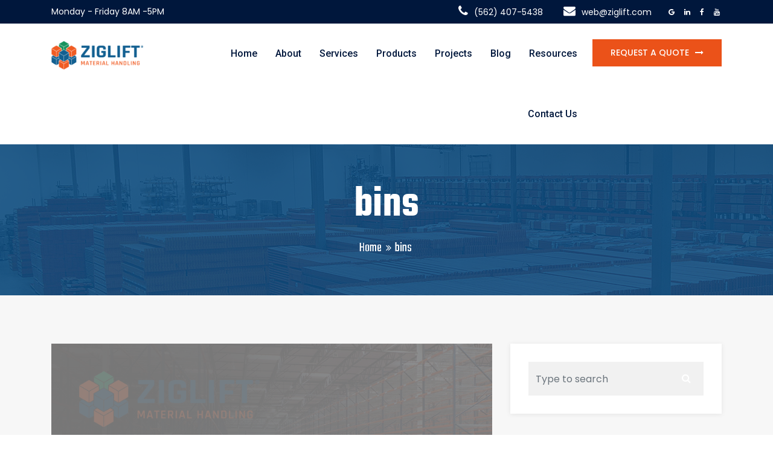

--- FILE ---
content_type: text/html; charset=UTF-8
request_url: https://www.ziglift.com/blog/tag/bins/
body_size: 14482
content:
<!DOCTYPE html>

<html class="no-js" lang="en-US">

	<head>

		<meta charset="UTF-8">
		<meta name="viewport" content="width=device-width, initial-scale=1.0" >

		<link rel="profile" href="https://gmpg.org/xfn/11">

		<title>bins &#8211; Ziglift</title>
<meta name='robots' content='max-image-preview:large' />
<link rel='dns-prefetch' href='//fonts.googleapis.com' />
<link rel='dns-prefetch' href='//s.w.org' />
<link rel="alternate" type="application/rss+xml" title="Ziglift &raquo; Feed" href="https://www.ziglift.com/blog/feed/" />
<link rel="alternate" type="application/rss+xml" title="Ziglift &raquo; Comments Feed" href="https://www.ziglift.com/blog/comments/feed/" />
<link rel="alternate" type="application/rss+xml" title="Ziglift &raquo; bins Tag Feed" href="https://www.ziglift.com/blog/tag/bins/feed/" />
		<script>
			window._wpemojiSettings = {"baseUrl":"https:\/\/s.w.org\/images\/core\/emoji\/13.0.1\/72x72\/","ext":".png","svgUrl":"https:\/\/s.w.org\/images\/core\/emoji\/13.0.1\/svg\/","svgExt":".svg","source":{"concatemoji":"https:\/\/www.ziglift.com\/blog\/wp-includes\/js\/wp-emoji-release.min.js?ver=5.7.1"}};
			!function(e,a,t){var n,r,o,i=a.createElement("canvas"),p=i.getContext&&i.getContext("2d");function s(e,t){var a=String.fromCharCode;p.clearRect(0,0,i.width,i.height),p.fillText(a.apply(this,e),0,0);e=i.toDataURL();return p.clearRect(0,0,i.width,i.height),p.fillText(a.apply(this,t),0,0),e===i.toDataURL()}function c(e){var t=a.createElement("script");t.src=e,t.defer=t.type="text/javascript",a.getElementsByTagName("head")[0].appendChild(t)}for(o=Array("flag","emoji"),t.supports={everything:!0,everythingExceptFlag:!0},r=0;r<o.length;r++)t.supports[o[r]]=function(e){if(!p||!p.fillText)return!1;switch(p.textBaseline="top",p.font="600 32px Arial",e){case"flag":return s([127987,65039,8205,9895,65039],[127987,65039,8203,9895,65039])?!1:!s([55356,56826,55356,56819],[55356,56826,8203,55356,56819])&&!s([55356,57332,56128,56423,56128,56418,56128,56421,56128,56430,56128,56423,56128,56447],[55356,57332,8203,56128,56423,8203,56128,56418,8203,56128,56421,8203,56128,56430,8203,56128,56423,8203,56128,56447]);case"emoji":return!s([55357,56424,8205,55356,57212],[55357,56424,8203,55356,57212])}return!1}(o[r]),t.supports.everything=t.supports.everything&&t.supports[o[r]],"flag"!==o[r]&&(t.supports.everythingExceptFlag=t.supports.everythingExceptFlag&&t.supports[o[r]]);t.supports.everythingExceptFlag=t.supports.everythingExceptFlag&&!t.supports.flag,t.DOMReady=!1,t.readyCallback=function(){t.DOMReady=!0},t.supports.everything||(n=function(){t.readyCallback()},a.addEventListener?(a.addEventListener("DOMContentLoaded",n,!1),e.addEventListener("load",n,!1)):(e.attachEvent("onload",n),a.attachEvent("onreadystatechange",function(){"complete"===a.readyState&&t.readyCallback()})),(n=t.source||{}).concatemoji?c(n.concatemoji):n.wpemoji&&n.twemoji&&(c(n.twemoji),c(n.wpemoji)))}(window,document,window._wpemojiSettings);
		</script>
		<style>
img.wp-smiley,
img.emoji {
	display: inline !important;
	border: none !important;
	box-shadow: none !important;
	height: 1em !important;
	width: 1em !important;
	margin: 0 .07em !important;
	vertical-align: -0.1em !important;
	background: none !important;
	padding: 0 !important;
}
</style>
	<link rel='stylesheet' id='sbi_styles-css'  href='https://www.ziglift.com/blog/wp-content/plugins/instagram-feed/css/sbi-styles.min.css?ver=6.0.5' media='all' />
<link rel='stylesheet' id='wp-block-library-css'  href='https://www.ziglift.com/blog/wp-includes/css/dist/block-library/style.min.css?ver=5.7.1' media='all' />
<link rel='stylesheet' id='wc-blocks-vendors-style-css'  href='https://www.ziglift.com/blog/wp-content/plugins/woocommerce/packages/woocommerce-blocks/build/wc-blocks-vendors-style.css?ver=7.4.3' media='all' />
<link rel='stylesheet' id='wc-blocks-style-css'  href='https://www.ziglift.com/blog/wp-content/plugins/woocommerce/packages/woocommerce-blocks/build/wc-blocks-style.css?ver=7.4.3' media='all' />
<link rel='stylesheet' id='wp-components-css'  href='https://www.ziglift.com/blog/wp-includes/css/dist/components/style.min.css?ver=5.7.1' media='all' />
<link rel='stylesheet' id='wp-block-editor-css'  href='https://www.ziglift.com/blog/wp-includes/css/dist/block-editor/style.min.css?ver=5.7.1' media='all' />
<link rel='stylesheet' id='wp-nux-css'  href='https://www.ziglift.com/blog/wp-includes/css/dist/nux/style.min.css?ver=5.7.1' media='all' />
<link rel='stylesheet' id='wp-editor-css'  href='https://www.ziglift.com/blog/wp-includes/css/dist/editor/style.min.css?ver=5.7.1' media='all' />
<link rel='stylesheet' id='block-robo-gallery-style-css-css'  href='https://www.ziglift.com/blog/wp-content/plugins/robo-gallery/includes/extensions/block/dist/blocks.style.build.css?ver=3.2.11' media='all' />
<link rel='stylesheet' id='contact-form-7-css'  href='https://www.ziglift.com/blog/wp-content/plugins/contact-form-7/includes/css/styles.css?ver=5.5.6' media='all' />
<link rel='stylesheet' id='rs-plugin-settings-css'  href='https://www.ziglift.com/blog/wp-content/plugins/revslider/public/assets/css/rs6.css?ver=6.4.6' media='all' />
<style id='rs-plugin-settings-inline-css'>
#rs-demo-id {}
</style>
<link rel='stylesheet' id='woocommerce-layout-css'  href='https://www.ziglift.com/blog/wp-content/plugins/woocommerce/assets/css/woocommerce-layout.css?ver=6.5.1' media='all' />
<link rel='stylesheet' id='woocommerce-smallscreen-css'  href='https://www.ziglift.com/blog/wp-content/plugins/woocommerce/assets/css/woocommerce-smallscreen.css?ver=6.5.1' media='only screen and (max-width: 768px)' />
<link rel='stylesheet' id='woocommerce-general-css'  href='https://www.ziglift.com/blog/wp-content/plugins/woocommerce/assets/css/woocommerce.css?ver=6.5.1' media='all' />
<style id='woocommerce-inline-inline-css'>
.woocommerce form .form-row .required { visibility: visible; }
</style>
<link rel='stylesheet' id='awsm-jobs-general-css'  href='https://www.ziglift.com/blog/wp-content/plugins/wp-job-openings/assets/css/general.min.css?ver=3.3.3' media='all' />
<link rel='stylesheet' id='awsm-jobs-style-css'  href='https://www.ziglift.com/blog/wp-content/plugins/wp-job-openings/assets/css/style.min.css?ver=3.3.3' media='all' />
<link rel='stylesheet' id='industroz-fonts-css'  href='https://fonts.googleapis.com/css?family=Teko%3A300%2C400%2C500%2C600%2C700%7CRoboto%3A100%2C100i%2C300%2C300i%2C400%2C400i%2C500%2C500i%2C700%2C700i%2C900%2C900i%7CPoppins%3A300%2C300i%2C400%2C400i%2C500%2C500i%2C700%2C700i%2C900%2C900i&#038;subset' media='all' />
<link rel='stylesheet' id='bootstrap-css'  href='https://www.ziglift.com/blog/wp-content/themes/industroz/assets/css/bootstrap.min.css?ver=2.02' media='all' />
<link rel='stylesheet' id='fontawesome-css'  href='https://www.ziglift.com/blog/wp-content/themes/industroz/assets/css/fontawesome/css/font-awesome.min.css?ver=2.02' media='all' />
<link rel='stylesheet' id='owl-carousel-css'  href='https://www.ziglift.com/blog/wp-content/themes/industroz/assets/css/owl.carousel.min.css?ver=2.02' media='all' />
<link rel='stylesheet' id='bootstrap-select-css'  href='https://www.ziglift.com/blog/wp-content/themes/industroz/assets/css/bootstrap-select.min.css?ver=2.02' media='all' />
<link rel='stylesheet' id='magnific-popup-css'  href='https://www.ziglift.com/blog/wp-content/themes/industroz/assets/css/magnific-popup.min.css?ver=2.02' media='all' />
<link rel='stylesheet' id='lc_lightbox-css'  href='https://www.ziglift.com/blog/wp-content/themes/industroz/assets/css/lc_lightbox.css?ver=2.02' media='all' />
<link rel='stylesheet' id='loader-css'  href='https://www.ziglift.com/blog/wp-content/themes/industroz/assets/css/loader.min.css?ver=2.02' media='all' />
<link rel='stylesheet' id='industroz-style-css'  href='https://www.ziglift.com/blog/wp-content/themes/industroz/style.css?ver=2.02' media='all' />
<link rel='stylesheet' id='flaticon-css'  href='https://www.ziglift.com/blog/wp-content/themes/industroz/assets/css/flaticon.min.css?ver=2.02' media='all' />
<link rel='stylesheet' id='industroz-wp-styling-css'  href='https://www.ziglift.com/blog/wp-content/themes/industroz/assets/css/wp-styling.css?ver=2.02' media='all' />
<link rel='stylesheet' id='industroz-responsive-css'  href='https://www.ziglift.com/blog/wp-content/themes/industroz/assets/css/responsive.css?ver=2.02' media='all' />
<link rel='stylesheet' id='industroz-skin-9-css'  href='https://www.ziglift.com/blog/wp-content/themes/industroz/assets/css/skin/skin-9.css?ver=2.02' media='all' />
<link rel='stylesheet' id='industroz-print-style-css'  href='https://www.ziglift.com/blog/wp-content/themes/industroz/assets/css/print.css?ver=2.02' media='print' />
<link rel='stylesheet' id='industroz-dynamic-styles-css'  href='https://www.ziglift.com/blog/wp-content/themes/industroz/assets/css/inline-style.css?ver=5.7.1' media='all' />
<style id='industroz-dynamic-styles-inline-css'>

					.logo-header-inner a img{width:190px}
				
					.logo-header-inner a img{height:47px}
					
				
					.logo-header-inner a{margin-bottom:30px; display: inline-block;}
				
			/*===================== 
				Premery bg color 
			=====================*/

			::selection {
			 background: #eb5219 ;
			}
			::-moz-selection {
			 background: #eb5219 ;
			}
			::-webkit-selection {
			  background: #eb5219 ;
			}

			/* Primary background color*/
			.site-list-style-one-new li::after,
			.date-style-3 .wt-post-meta ul li.post-category span,
			.industroz-pagination a:hover, 
			.industroz-pagination span:hover, 
			.industroz-pagination .page-numbers.current,
			.industroz-blog-grid.style1.date-style-2 .wt-post-meta ul li.post-category span,
			.blog-post.date-style-2.industroz-blog-modern .wt-post-meta ul li.post-category span, 
			.industroz-blog-grid.date-style-2 .wt-post-meta ul li.post-category span,
			.blog-without-image.date-style-2.industroz-blog-modern-right .wt-post-meta ul li.post-category span,
			.left .wt-small-separator div.sep-leaf-right:before, 
			.left .wt-small-separator div.sep-leaf-left:before, 
			.center .wt-small-separator div.sep-leaf-right::before, 
			.center .wt-small-separator div.sep-leaf-left::before,
			.footer-dark .social-icons li a, .pricingtable-highlight, 
			.icon-font-block, .service-side-btn a.btn-block:hover, 
			.project-img-effect-1, 
			.owl-carousel .owl-dots .owl-dot.active span, 
			.owl-carousel .owl-dots .owl-dot:hover span, 
			.owl-prev:hover, .owl-prev:active, 
			.owl-prev:focus, .owl-next:hover, 
			.owl-next:active, .owl-next:focus, 
			.header-style-2 .top-bar .wt-topbar-info li:first-child:before, 
			.header-style-2 .header-nav-request a, 
			.all_services ul li a:hover, .all_services ul li a.active, 
			.service-border-box:hover::before, 
			.site-bg-primary, 
			.wt-tabs.bg-tabs .nav-tabs > li > a,
			.site-list-style-two li::after,.search-bx button,
			.site-list-style-one li::after,.since-year strong, 
			.date-style-2 .wt-post-meta ul li.post-category span,
			.blog-post blockquote,.your-order-list ul li:last-child,
			.header-style-1 .header-nav .nav > li:hover > a,
			.header-style-1 .top-bar .wt-topbar-info li:first-child:before,
			.header-style-1 .header-nav-request a,
			.services-section-content-right,
			.testimonial-1-content-outer::after,
			.play-now .icon,
			.header-style-3 .top-bar .wt-topbar-info li:first-child:before,
			.header-style-3 .header-nav-request a,
			.h-category,.animate_line:hover::after, 
			.animate_line:hover::before,
			.hover-effect-content .mfp-link:hover,
			.wt-box.service-box-1:before,
			.service-side-btn.site-bg-secondry,
			.header-style-1 .top-bar .wt-topbar-info li:first-child:before,
			.latest-blog-3.large-date .post-date,
			.card1:before,
			.about-max-two:after,
			.header-style-4 .header-nav-request a{
				background-color:#eb5219 ;
			}
			.site-button{background-color:#eb5219 !important}

			/*===================== 
				Primary text color 
			=====================*/
			/* Premery text color*/
			.whatWedo-info-section h2 span,
			.since-year strong,
			.date-style-3 .wt-post-readmore a,
			.date-style-3 .wt-post-meta ul li.post-author, 
			.date-style-3 .wt-post-meta ul li.post-date, 
			.date-style-3 .wt-post-meta ul li.post-comment,
			.imghvr-mid .project-new-category,
			.pricingtable-highlight .pricingtable-price .pricingtable-bx .pricingtable-sign,
			.pricingtable-highlight .pricingtable-price .pricingtable-bx,
			.theme-footer .widget_nav_menu ul li a:hover,
			.welcom-to-section-new h2 span,
			ul.checklist li i, ul.checklist2 li i,
			blockquote cite, blockquote span,
			blockquote:after,
			.box-style1 .wt-icon-number span,
			.welcom-to-section h2 span, .welcom-to-section-new h2 span,
			ul.checklist li i, ul.checklist2 li i,
			h1 a:hover, h2 a:hover, h3 a:hover, 
			h4 a:hover, h5 a:hover, h6 a:hover, 
			.header-nav .nav > li:hover > a, 
			.header-nav .nav > li .sub-menu li a:hover, 
			.header-nav .nav > li .sub-menu li:hover > a, 
			header-nav .nav > li .mega-menu > li ul a:hover, 
			.header-nav .nav > li.active > a, 
			.header-nav .nav > li.current-menu-item > a, 
			.header-nav .nav li.has-child.nav-active > a, 
			ol.comment-list li.comment .reply a, 
			.masonry-filter > li.active a, .masonry-filter > li a:hover, 
			.masonry-filter > li a:active, .masonry-filter > li a:focus, 
			.nav-dark.header-nav .nav > li .sub-menu li a:hover, 
			.site-button-link::after, 
			.our-team-two ul li a:hover, 
			.site-text-primary, 
			.footer-dark .widget_address li i,
			.site-footer .widget_services ul li a:hover, 
			.wt-team-1 .team-social-center ul li a:hover, 
			.footer-dark .footer-top a:active, .footer-dark .footer-top a:focus, 
			.footer-dark .footer-top a:hover, .header-style-2 .header-nav .nav > li > a:hover, 
			blockquote .fa-quote-left, .testimonial-2 .testimonial-text .fa-quote-left, 
			.wt-breadcrumb li:last-child, .video3-section-blockquote .fa-quote-left,.wt-product-box .price ins,
			.widget .wt-post-meta li,.widget_archives ul li a:hover,.widget_services ul li a:hover,
			.widget_tag_cloud a:hover, .since-year2 strong,.project-2-block .wt-title a:hover,
			.project-stamp .project-stamp-list li a i, .date-style-2 .wt-post-meta ul li.post-date, 
			.date-style-2 .wt-post-meta ul li.post-comment, .date-style-2 .wt-post-readmore a,
			.video-section-blockquote2 .fa-quote-left,.testimonial-1 .testimonial-text .fa-quote-left,
			.footer-dark.footer-style2 .footer-bottom .copyrights-nav li a:hover,
			.wt-team-arc2 .team-social-icon li a:hover,
			.latest-blog-3 .wt-post-readmore a,
			.testimonial-5 .quote-left::before,
			.wt-team-10 .team-name a:hover,
			.wt-team-10 .team-social-center ul li a:hover,
			.header-style-3 .header-nav .nav > li > a:hover{
				color:#eb5219 ;
			}
			
			.wt-box.service-box-1:hover span.icon-cell.text-white{
				color:#eb5219 !important ;
			}

			/*-----border color-----*/
			.colarge-1-new:before,
			.blog-post.blog-full-detail blockquote,
			.industroz-pagination a, .industroz-pagination span,
			.pricingtable-highlight,
			.box-style1-title,
			.wt-team-1 .team-social-center, 
			.header-style-2 #search-toggle-block, 
			.testimonial-2 .testimonial-text, 
			.video-section-blockquote, .service-box-title, 
			.video3-section-blockquote,.colarge-2,.colarge-1::before, 
			.colarge-1::after,.project-2-block .wt-title,
			.project-stamp .project-stamp-list,
			.project-1-inner-pic::after,
			.line-filter .filter-content,
			.video-section-blockquote2,
			.rev-title-left-border,
			.icon-circle-box .icon-circle:before,
			.icon-circle-box .icon-circle:after,
			.about-two .about-year .about-year-info span,
			.header-style-3 #search-toggle-block{
				border-color:#eb5219;
			}

			/*-----Secondry background color-----*/
			.site-button-secondry, .acc-bg-gray .acod-head .indicator, 
			.project-img-effect-1 a.mfp-link, 
			.header-style-2 .header-search, .owl-prev, 
			.owl-next, 
			.all_services, .site-bg-secondry, 
			.wt-tabs.bg-tabs .nav-tabs > li > a.active, 
			.overlay-icon a,.header-style-3 .header-search,
			.footer-dark.footer-style2 .footer-top,.contact-info-section,
			.header-style-4 .header-search{
				background-color:#0d4c7f;
			}
			
			/*-----Secondry text color-----*/
			.site-text-secondry,
			.post-title a,
			h2,
			a,
			.site-list-style-one-new li{
				color:#0d4c7f;
			}

			/* Buttons hover bg color*/
			.site-button:hover, .site-button:focus, .site-button:active, .nl-search-btn:hover{
				background-color:#b84915;
			}

			/*===================== 
				play btn
			 =====================*/


			.play-now .ripple, .play-now .ripple:before, .play-now .ripple:after {
				-webkit-box-shadow: 0 0 0 0 #eb5219;
				-moz-box-shadow: 0 0 0 0 #eb5219;
				-ms-box-shadow: 0 0 0 0 #eb5219;
				-o-box-shadow: 0 0 0 0 #eb5219;
				box-shadow: 0 0 0 0 #eb5219;
			}

			.whatWedo-media-inner{
			background: rgb(252,93,22); /* Old browsers */
			background: -moz-linear-gradient(left,  rgba(252,93,22,1) 0%, rgba(2,23,60,1) 100%); /* FF3.6-15 */
			background: -webkit-linear-gradient(left,  rgba(252,93,22,1) 0%,rgba(2,23,60,1) 100%); /* Chrome10-25,Safari5.1-6 */
			background: linear-gradient(to right,  rgba(252,93,22,1) 0%,rgba(2,23,60,1) 100%); /* W3C, IE10+, FF16+, Chrome26+, Opera12+, Safari7+ */
			filter: progid:DXImageTransform.Microsoft.gradient( startColorstr="#fc5d16", endColorstr="#02173c",GradientType=1 ); /* IE6-9 */

			}

			.whatWedo-media-content::after{
				border-top-color:#0d4c7f;
			}

			.footer-dark.footer-style2 .footer-bottom {
				background-color:#001029;
				border-top: 1px solid #001029;
			}

			/*REVOLUTION SLIDER ARROW BUTTON*/
			#welcome_wrapper .metis.tparrows{background-color:#eb5219 ;}

			
</style>
<link rel='stylesheet' id='industroz-style2-css'  href='https://www.ziglift.com/blog/wp-content/themes/industroz/assets/css/style-empty.css?ver=5.7.1' media='all' />
<style id='industroz-style2-inline-css'>
.wt-bnr-inr.overlay-wraper.bg-center{background:url(https://www.ziglift.com/blog/wp-content/uploads/2021/04/page-banner3.jpg);}
</style>
<script src='https://www.ziglift.com/blog/wp-includes/js/jquery/jquery.min.js?ver=3.5.1' id='jquery-core-js'></script>
<script src='https://www.ziglift.com/blog/wp-includes/js/jquery/jquery-migrate.min.js?ver=3.3.2' id='jquery-migrate-js'></script>
<script src='https://www.ziglift.com/blog/wp-content/plugins/revslider/public/assets/js/rbtools.min.js?ver=6.4.4' id='tp-tools-js'></script>
<script src='https://www.ziglift.com/blog/wp-content/plugins/revslider/public/assets/js/rs6.min.js?ver=6.4.6' id='revmin-js'></script>
<link rel="https://api.w.org/" href="https://www.ziglift.com/blog/wp-json/" /><link rel="alternate" type="application/json" href="https://www.ziglift.com/blog/wp-json/wp/v2/tags/73" /><link rel="EditURI" type="application/rsd+xml" title="RSD" href="https://www.ziglift.com/blog/xmlrpc.php?rsd" />
<link rel="wlwmanifest" type="application/wlwmanifest+xml" href="https://www.ziglift.com/blog/wp-includes/wlwmanifest.xml" /> 
<meta name="generator" content="WordPress 5.7.1" />
<meta name="generator" content="WooCommerce 6.5.1" />
<meta name="cdp-version" content="1.4.9" />		<script>
			document.documentElement.className = document.documentElement.className.replace( 'no-js', 'js' );
		</script>
				<style>
			.no-js img.lazyload { display: none; }
			figure.wp-block-image img.lazyloading { min-width: 150px; }
							.lazyload, .lazyloading { opacity: 0; }
				.lazyloaded {
					opacity: 1;
					transition: opacity 400ms;
					transition-delay: 0ms;
				}
					</style>
					<link rel="shortcut icon" href="" >
				<noscript><style>.woocommerce-product-gallery{ opacity: 1 !important; }</style></noscript>
	
<!-- Schema & Structured Data For WP v1.9.108 - -->
<script type="application/ld+json" class="saswp-schema-markup-output">
[{"@context":"https://schema.org/","@graph":[{"@context":"https://schema.org/","@type":"SiteNavigationElement","@id":"https://www.ziglift.com/blog/#Main Menu","name":"Home","url":"https://ziglift.com"},{"@context":"https://schema.org/","@type":"SiteNavigationElement","@id":"https://www.ziglift.com/blog/#Main Menu","name":"About","url":"https://www.ziglift.com/about.html"},{"@context":"https://schema.org/","@type":"SiteNavigationElement","@id":"https://www.ziglift.com/blog/#Main Menu","name":"Our Locations","url":"https://www.ziglift.com/locations.html"},{"@context":"https://schema.org/","@type":"SiteNavigationElement","@id":"https://www.ziglift.com/blog/#Main Menu","name":"Careers","url":"https://www.ziglift.com/careers.html"},{"@context":"https://schema.org/","@type":"SiteNavigationElement","@id":"https://www.ziglift.com/blog/#Main Menu","name":"Services","url":"https://www.ziglift.com/services.html"},{"@context":"https://schema.org/","@type":"SiteNavigationElement","@id":"https://www.ziglift.com/blog/#Main Menu","name":"Products","url":"https://www.ziglift.com/products.html"},{"@context":"https://schema.org/","@type":"SiteNavigationElement","@id":"https://www.ziglift.com/blog/#Main Menu","name":"Projects","url":"https://www.ziglift.com/blog/category/projects/"},{"@context":"https://schema.org/","@type":"SiteNavigationElement","@id":"https://www.ziglift.com/blog/#Main Menu","name":"Blog","url":"https://ziglift.com/blog/"},{"@context":"https://schema.org/","@type":"SiteNavigationElement","@id":"https://www.ziglift.com/blog/#Main Menu","name":"Resources","url":"#"},{"@context":"https://schema.org/","@type":"SiteNavigationElement","@id":"https://www.ziglift.com/blog/#Main Menu","name":"Pallet Racking Style Guide","url":"https://www.ziglift.com/pallet-racking-style-guide.html"},{"@context":"https://schema.org/","@type":"SiteNavigationElement","@id":"https://www.ziglift.com/blog/#Main Menu","name":"How To Measure Pallet Racking Guide","url":"https://www.ziglift.com/how-to-measure-pallet-racking-terminology-guide.html"},{"@context":"https://schema.org/","@type":"SiteNavigationElement","@id":"https://www.ziglift.com/blog/#Main Menu","name":"Financing","url":"https://www.ziglift.com/financing.html"},{"@context":"https://schema.org/","@type":"SiteNavigationElement","@id":"https://www.ziglift.com/blog/#Main Menu","name":"FAQ","url":"https://www.ziglift.com/Faq.html"},{"@context":"https://schema.org/","@type":"SiteNavigationElement","@id":"https://www.ziglift.com/blog/#Main Menu","name":"Contact Us","url":"https://www.ziglift.com/contact.html"}]}]
</script>

<meta name="generator" content="Powered by Slider Revolution 6.4.6 - responsive, Mobile-Friendly Slider Plugin for WordPress with comfortable drag and drop interface." />
<script type="text/javascript">function setREVStartSize(e){
			//window.requestAnimationFrame(function() {				 
				window.RSIW = window.RSIW===undefined ? window.innerWidth : window.RSIW;	
				window.RSIH = window.RSIH===undefined ? window.innerHeight : window.RSIH;	
				try {								
					var pw = document.getElementById(e.c).parentNode.offsetWidth,
						newh;
					pw = pw===0 || isNaN(pw) ? window.RSIW : pw;
					e.tabw = e.tabw===undefined ? 0 : parseInt(e.tabw);
					e.thumbw = e.thumbw===undefined ? 0 : parseInt(e.thumbw);
					e.tabh = e.tabh===undefined ? 0 : parseInt(e.tabh);
					e.thumbh = e.thumbh===undefined ? 0 : parseInt(e.thumbh);
					e.tabhide = e.tabhide===undefined ? 0 : parseInt(e.tabhide);
					e.thumbhide = e.thumbhide===undefined ? 0 : parseInt(e.thumbhide);
					e.mh = e.mh===undefined || e.mh=="" || e.mh==="auto" ? 0 : parseInt(e.mh,0);		
					if(e.layout==="fullscreen" || e.l==="fullscreen") 						
						newh = Math.max(e.mh,window.RSIH);					
					else{					
						e.gw = Array.isArray(e.gw) ? e.gw : [e.gw];
						for (var i in e.rl) if (e.gw[i]===undefined || e.gw[i]===0) e.gw[i] = e.gw[i-1];					
						e.gh = e.el===undefined || e.el==="" || (Array.isArray(e.el) && e.el.length==0)? e.gh : e.el;
						e.gh = Array.isArray(e.gh) ? e.gh : [e.gh];
						for (var i in e.rl) if (e.gh[i]===undefined || e.gh[i]===0) e.gh[i] = e.gh[i-1];
											
						var nl = new Array(e.rl.length),
							ix = 0,						
							sl;					
						e.tabw = e.tabhide>=pw ? 0 : e.tabw;
						e.thumbw = e.thumbhide>=pw ? 0 : e.thumbw;
						e.tabh = e.tabhide>=pw ? 0 : e.tabh;
						e.thumbh = e.thumbhide>=pw ? 0 : e.thumbh;					
						for (var i in e.rl) nl[i] = e.rl[i]<window.RSIW ? 0 : e.rl[i];
						sl = nl[0];									
						for (var i in nl) if (sl>nl[i] && nl[i]>0) { sl = nl[i]; ix=i;}															
						var m = pw>(e.gw[ix]+e.tabw+e.thumbw) ? 1 : (pw-(e.tabw+e.thumbw)) / (e.gw[ix]);					
						newh =  (e.gh[ix] * m) + (e.tabh + e.thumbh);
					}				
					if(window.rs_init_css===undefined) window.rs_init_css = document.head.appendChild(document.createElement("style"));					
					document.getElementById(e.c).height = newh+"px";
					window.rs_init_css.innerHTML += "#"+e.c+"_wrapper { height: "+newh+"px }";				
				} catch(e){
					console.log("Failure at Presize of Slider:" + e)
				}					   
			//});
		  };</script>
		<style id="wp-custom-css">
			.header-nav .nav>li>a {font-size:12pt;}
.comments-count {display: none;}		</style>
		<style id="tt-easy-google-font-styles" type="text/css">p { }
h1 { }
h2 { }
h3 { }
h4 { }
h5 { }
h6 { }
</style>
	</head>

	<body class="archive tag tag-bins tag-73 wp-custom-logo theme-industroz woocommerce-no-js enable-search-modal has-no-pagination showing-comments hide-avatars footer-top-hidden elementor-default elementor-kit-22">
		<div class="page-wraper">
					<!-- HEADER START -->
        <header class="site-header header-style-2 mobile-sider-drawer-menu">
      
            <div class="top-bar site-bg-color">
                <div class="container">

					<div class="d-flex justify-content-between">
						<div class="wt-topbar-left d-flex flex-wrap align-content-start">
							<ul class="wt-topbar-info e-p-bx text-white">
								<li>Monday - Friday 8AM -5PM</li>
							</ul>
						</div>
						
						<div class="wt-topbar-right d-flex flex-wrap align-content-center">
							<ul class="wt-topbar-info-2 e-p-bx text-white">
								<li><i class="fa fa-phone"></i>(562) 407-5438</li>
								<li><i class="fa fa-envelope"></i>web@ziglift.com</li>
							</ul> 
			
							<ul class="social-icons">
																	<li><a href="https://www.yelp.com/biz/ziglift-material-handling-santa-fe-springs" class="fa fa-google"></a></li>
																		<li><a href="https://www.linkedin.com/company/ziglift/" class="fa fa-linkedin"></a></li>
																		<li><a href="https://www.facebook.com/ziglift" class="fa fa-facebook"></a></li>
																		<li><a href="https://www.youtube.com/channel/UCNVrnnr0uCLqxA287lafhwg" class="fa fa-youtube"></a></li>
																</ul> 
						</div>
					</div>
                </div>
            </div>  
                       
           <div class="sticky-header main-bar-wraper  navbar-expand-lg">
                <div class="main-bar">                       
					<div class="container clearfix"> 
						<div class="logo-header">
							<div class="logo-header-inner logo-header-one">
								<a href="https://www.ziglift.com/blog/">
									<img  alt="Ziglift" data-src="https://www.ziglift.com/blog/wp-content/uploads/2021/04/logo-dark.png" class="lazyload" src="[data-uri]" /><noscript><img src="https://www.ziglift.com/blog/wp-content/uploads/2021/04/logo-dark.png" alt="Ziglift" /></noscript>
								</a>
							</div>
						</div>  
						
						<!-- NAV Toggle Button -->
						<button id="mobile-side-drawer" data-target=".header-nav" data-toggle="collapse" type="button" class="navbar-toggler collapsed">
							<span class="sr-only">Toggle navigation</span>
							<span class="icon-bar icon-bar-first"></span>
							<span class="icon-bar icon-bar-two"></span>
							<span class="icon-bar icon-bar-three"></span>
						</button> 
						<div class="extra-nav header-2-nav">
							<div class="extra-cell">
																	<div class="header-nav-request">
										<a href="https://www.ziglift.com/rfp/index.html" class="contact-slide-show">Request a Quote</a>
									</div>
																</div>
						 </div>                                                                       

						 
						<!-- MAIN Vav -->
						<div class="nav-animation header-nav navbar-collapse collapse d-flex justify-content-center">
							<ul id="menu-main-menu" class="nav navbar-nav"><li id="menu-item-33" class="menu-item menu-item-type-custom menu-item-object-custom menu-item-33"><a href="https://ziglift.com">Home</a></li>
<li id="menu-item-34" class="menu-item menu-item-type-custom menu-item-object-custom menu-item-has-children menu-item-34"><a href="https://www.ziglift.com/about.html">About</a>
<ul class="sub-menu">
	<li id="menu-item-1535" class="menu-item menu-item-type-custom menu-item-object-custom menu-item-1535"><a href="https://www.ziglift.com/locations.html">Our Locations</a></li>
	<li id="menu-item-1037" class="menu-item menu-item-type-custom menu-item-object-custom menu-item-1037"><a href="https://www.ziglift.com/careers.html">Careers</a></li>
</ul>
</li>
<li id="menu-item-35" class="menu-item menu-item-type-custom menu-item-object-custom menu-item-35"><a href="https://www.ziglift.com/services.html">Services</a></li>
<li id="menu-item-37" class="menu-item menu-item-type-custom menu-item-object-custom menu-item-37"><a href="https://www.ziglift.com/products.html">Products</a></li>
<li id="menu-item-39" class="menu-item menu-item-type-custom menu-item-object-custom menu-item-39"><a href="https://www.ziglift.com/blog/category/projects/">Projects</a></li>
<li id="menu-item-38" class="menu-item menu-item-type-custom menu-item-object-custom menu-item-38"><a href="https://ziglift.com/blog/">Blog</a></li>
<li id="menu-item-788" class="menu-item menu-item-type-custom menu-item-object-custom menu-item-has-children menu-item-788"><a href="#">Resources</a>
<ul class="sub-menu">
	<li id="menu-item-952" class="menu-item menu-item-type-custom menu-item-object-custom menu-item-952"><a href="https://www.ziglift.com/pallet-racking-style-guide.html">Pallet Racking Style Guide</a></li>
	<li id="menu-item-1826" class="menu-item menu-item-type-custom menu-item-object-custom menu-item-1826"><a href="https://www.ziglift.com/how-to-measure-pallet-racking-terminology-guide.html">How To Measure Pallet Racking Guide</a></li>
	<li id="menu-item-789" class="menu-item menu-item-type-custom menu-item-object-custom menu-item-789"><a href="https://www.ziglift.com/financing.html">Financing</a></li>
	<li id="menu-item-790" class="menu-item menu-item-type-custom menu-item-object-custom menu-item-790"><a href="https://www.ziglift.com/Faq.html">FAQ</a></li>
</ul>
</li>
<li id="menu-item-929" class="menu-item menu-item-type-custom menu-item-object-custom menu-item-929"><a href="https://www.ziglift.com/contact.html">Contact Us</a></li>
</ul>
						</div>
											</div>    
				</div>  
            </div>
            
        </header>
						<div class="page-content">
							<div class="wt-bnr-inr overlay-wraper bg-center">
			<div class="overlay-main site-bg-secondry opacity-09"></div>
			<div class="container">
				<div class="wt-bnr-inr-entry">
					<div class="banner-title-outer">
						<div class="banner-title-name">
							<h2 class="site-text-primary">bins</h2>
						</div>
					</div>
					<!-- BREADCRUMB ROW END -->     
					<ul id="breadcrumbs" class="wt-breadcrumb breadcrumb-style-2"><li class="item-home"><a class="bread-link bread-home" href="https://www.ziglift.com/blog" title="Home">Home</a></li><li class="item-current item-tag-73 item-tag-bins"><strong class="bread-current bread-tag-73 bread-tag-bins">bins</strong></li></ul>				</div>
			</div>
		</div>
		
<div class="section-full  p-t80 p-b50 bg-white-new">
	<div class="container">
		<!-- BLOG SECTION START -->
		<div class="section-content">
			<div class="row justify-content-center">
				<div class="col-lg-8 col-md-12">
					
	<article class="post-1069 post type-post status-publish format-standard has-post-thumbnail hentry category-automation category-distribution category-materials category-products category-racking category-sales category-services category-ziglift tag-bins tag-boltless-shelving tag-cantilever-racking tag-cartonflow tag-carts tag-conveyros tag-mezzanines tag-pallet-jacks tag-pallet-rack tag-pallet-shuttle tag-pick-modules tag-shelving tag-storage-systems tag-warehouse-ladders tag-warehouse-safety-accessories tag-wire-shelving tag-workbenches" id="post-1069">
		
		<div class="blog-post date-style-2 blog-full">
							<div class="wt-post-media wt-img-effect zoom-slow">
					<a href="https://www.ziglift.com/blog/we-buy-sell-used-racking/"><img width="900" height="652"   alt="" data-srcset="https://www.ziglift.com/blog/wp-content/uploads/2021/07/Screen-Shot-2021-07-13-at-2.41.29-PM.png 900w, https://www.ziglift.com/blog/wp-content/uploads/2021/07/Screen-Shot-2021-07-13-at-2.41.29-PM-300x217.png 300w, https://www.ziglift.com/blog/wp-content/uploads/2021/07/Screen-Shot-2021-07-13-at-2.41.29-PM-768x556.png 768w, https://www.ziglift.com/blog/wp-content/uploads/2021/07/Screen-Shot-2021-07-13-at-2.41.29-PM-600x435.png 600w"  data-src="https://www.ziglift.com/blog/wp-content/uploads/2021/07/Screen-Shot-2021-07-13-at-2.41.29-PM.png" data-sizes="(max-width: 900px) 100vw, 900px" class="attachment-full size-full wp-post-image lazyload" src="[data-uri]" /><noscript><img width="900" height="652" src="https://www.ziglift.com/blog/wp-content/uploads/2021/07/Screen-Shot-2021-07-13-at-2.41.29-PM.png" class="attachment-full size-full wp-post-image" alt="" srcset="https://www.ziglift.com/blog/wp-content/uploads/2021/07/Screen-Shot-2021-07-13-at-2.41.29-PM.png 900w, https://www.ziglift.com/blog/wp-content/uploads/2021/07/Screen-Shot-2021-07-13-at-2.41.29-PM-300x217.png 300w, https://www.ziglift.com/blog/wp-content/uploads/2021/07/Screen-Shot-2021-07-13-at-2.41.29-PM-768x556.png 768w, https://www.ziglift.com/blog/wp-content/uploads/2021/07/Screen-Shot-2021-07-13-at-2.41.29-PM-600x435.png 600w" sizes="(max-width: 900px) 100vw, 900px" /></noscript></a>
				</div>
							<div class="wt-post-info img_post">
				<div class="wt-post-meta ">
					<ul>
						<li class="post-date">July 13, 2021</li>
						<li class="post-comment">0 Comments</li>                                      
					</ul>
				</div>                                  
				<div class="wt-post-title ">
					<h3 class="post-title"><a href="https://www.ziglift.com/blog/we-buy-sell-used-racking/" class="site-text-secondry">We Buy &#038; Sell Used Racking</a></h3>
					<p>SEE HOW WE CAN HELP YOU!   EMAIL US     (562) 407-5438  </p>
				</div>
				<div class="wt-post-readmore ">
					<a href="https://www.ziglift.com/blog/we-buy-sell-used-racking/" class="site-button site-btn-effect">Read More</a>
				</div>                                        
			</div>                                
		</div>
	</article><!-- .post -->
				</div>
										<div class="col-lg-4 col-md-12 rightSidebar m-b30">
							<aside class="side-bar">
							<div id="search-2" class="widget widget_search sidebar-widget industroz-widget p-a30"><form role="search"  method="get" class="search-form radius-xl" action="https://www.ziglift.com/blog/">
	<div class="input-group">
		<input type="search" id="search-form-1" class="search-field form-control" placeholder="Type to search" value="" name="s" />
		<span class="input-group-append">
			<input type="submit" class="search-submit search-btn" /><i class="fa fa-search"></i>
		</span>
	</div> 
</form>
</div>							</aside>
						</div>
									</div>
		</div>
	</div>
</div>
		</div>
							<footer class="site-footer footer-large footer-dark text-white theme-footer footer-style1">
					<!-- FOOTER BLOCKES START -->  
					<div class="footer-top bg-no-repeat bg-bottom-right">
						<div class="container">
							<div class="row">
																	<div class="col-lg-5 col-md-12 col-sm-12"> 
										<div id="about-2" class="widget widget_about">	
			
		<!--// TextWidget //-->
		
		<div class="footer-h-left"> 
			<div class="widget">
				<div class="logo-footer clearfix">
					<a href="https://www.ziglift.com/blog/"><img  alt="img" data-src="https://www.ziglift.com/images/logo-2-light.png" class="lazyload" src="[data-uri]"><noscript><img src="https://www.ziglift.com/images/logo-2-light.png" alt="img"></noscript></a>
				</div>
				<p>Since our founding in 2002, Ziglift has been providing fully integrated warehouse solutions to our customers across the nation. No matter the size of the project, we have always believed in offering an unparalleled level of service that Ziglift has become known for. Through high volume procurement, internal project management, design expertise, and an efficient global supply chain, we are here to deliver solutions.</p>
			 </div>
			<div class="widget recent-posts-entry">
			   <ul class="widget_address"> 
					<li><i class="fa fa-map-marker"></i>12640 Allard St, Santa Fe Springs, CA 90670</li>
					<li><i class="fa fa-envelope"></i>web@ziglift.com</li>
					<li> <i class="fa fa-phone"></i>(562) 407-5438 </li>
				</ul>  
			</div>
			<ul class="social-icons  wt-social-links footer-social-icon">
									<li><a href="https://www.yelp.com/biz/ziglift-material-handling-santa-fe-springs" class="fa fa-google"></a></li>
										<li><a href="https://www.linkedin.com/company/ziglift/" class="fa fa-linkedin"></a></li>
										<li><a href="https://www.facebook.com/ziglift" class="fa fa-facebook"></a></li>
										<li><a href="https://www.youtube.com/channel/UCNVrnnr0uCLqxA287lafhwg" class="fa fa-youtube"></a></li>
								</ul> 
		</div>
		<!--// TextWidget //-->
		</div>                              
									</div> 
																										<div class="col-lg-7 col-md-12 col-sm-12">
										<div class="row footer-h-right">
																							<div class="col-lg-5 col-md-4">
													<div id="nav_menu-2" class="widget widget_nav_menu"><h3 class="widget-title">Useful links</h3><div class="menu-footer-menu-container"><ul id="menu-footer-menu" class="menu"><li id="menu-item-783" class="menu-item menu-item-type-custom menu-item-object-custom menu-item-783"><a href="https://www.ziglift.com/about.html">About</a></li>
<li id="menu-item-784" class="menu-item menu-item-type-custom menu-item-object-custom menu-item-784"><a href="https://www.ziglift.com/services.html">Services</a></li>
<li id="menu-item-785" class="menu-item menu-item-type-custom menu-item-object-custom menu-item-785"><a href="https://www.ziglift.com/projects.html">Projects</a></li>
<li id="menu-item-786" class="menu-item menu-item-type-custom menu-item-object-custom menu-item-786"><a href="https://www.ziglift.com/Faq.html">FAQ</a></li>
<li id="menu-item-787" class="menu-item menu-item-type-custom menu-item-object-custom menu-item-787"><a href="https://www.ziglift.com/products.html">Products</a></li>
<li id="menu-item-1536" class="menu-item menu-item-type-post_type menu-item-object-page menu-item-1536"><a href="https://www.ziglift.com/blog/careers/">Careers</a></li>
</ul></div></div>												</div>
																								<div class="col-lg-7 col-md-8">
													<div id="nav_menu-3" class="widget widget_nav_menu"><h3 class="widget-title">Our Services</h3><div class="menu-services-nav-container"><ul id="menu-services-nav" class="menu"><li id="menu-item-773" class="menu-item menu-item-type-custom menu-item-object-custom menu-item-773"><a href="https://www.ziglift.com/liquidation.html">Liquidation</a></li>
<li id="menu-item-778" class="menu-item menu-item-type-custom menu-item-object-custom menu-item-778"><a href="https://www.ziglift.com/pallet-rack-installation-service.html">Pallet Rack Installation</a></li>
<li id="menu-item-775" class="menu-item menu-item-type-custom menu-item-object-custom menu-item-775"><a href="https://www.ziglift.com/inventory-management.html">Inventory Management</a></li>
<li id="menu-item-779" class="menu-item menu-item-type-custom menu-item-object-custom menu-item-779"><a href="https://www.ziglift.com/engineering-permit-design.html">Engineering &#038; Permitting</a></li>
<li id="menu-item-781" class="menu-item menu-item-type-custom menu-item-object-custom menu-item-781"><a href="https://www.ziglift.com/specialty-services.html">Specialty Services</a></li>
<li id="menu-item-776" class="menu-item menu-item-type-custom menu-item-object-custom menu-item-776"><a href="https://www.ziglift.com/warehouse-safety.html">Warehouse Safety</a></li>
<li id="menu-item-782" class="menu-item menu-item-type-custom menu-item-object-custom menu-item-782"><a href="https://www.ziglift.com/financing.html">Financing</a></li>
<li id="menu-item-777" class="menu-item menu-item-type-custom menu-item-object-custom menu-item-777"><a href="https://www.ziglift.com/site-project-management.html">Project Management</a></li>
<li id="menu-item-774" class="menu-item menu-item-type-custom menu-item-object-custom menu-item-774"><a href="https://www.ziglift.com/warehouse-layout-design.html">Warehouse Layout Design</a></li>
<li id="menu-item-780" class="menu-item menu-item-type-custom menu-item-object-custom menu-item-780"><a href="https://www.ziglift.com/network_security_video_it.html">Network + Security + Surveillance + IT</a></li>
</ul></div></div>												</div> 
																						
										</div>
										
										<div class="widget widget_newsletter">
											<h3 class="widget-title">Newsletter</h3>
											<p>Subscribe to our newsletter to receive latest news on our services.</p>
											<div class="newsletter-input">
												<form class="form-inline">
													<div class="input-group">
														<input id="email" type="text" class="form-control" name="email" placeholder="Enter your email">
														<div class="input-group-append">
														<button type="submit" class="subscribe input-group-text nl-search-btn text-black site-bg-primary title-style-2">Subscribe</button>
														</div>
													</div>
													<div class="status">loading...</div>
												</form>
											</div>
										</div>
									</div> 
																</div>
						</div>
					</div>
					<!-- FOOTER COPYRIGHT -->
					
					<div class="footer-bottom">
						<div class="container">
							<div class="wt-footer-bot-left d-flex justify-content-between">
								<span class="copyrights-text">Copyright © 2026  <span class="site-text-primary">Ziglift Material Handling</span>. All rights reserved.</span>
								<ul id="menu-footer-links" class="copyrights-nav"><li id="menu-item-229" class="menu-item menu-item-type-post_type menu-item-object-page menu-item-privacy-policy menu-item-229"><a href="https://www.ziglift.com/blog/privacy-policy/">Privacy Policy</a></li>
<li id="menu-item-230" class="menu-item menu-item-type-post_type menu-item-object-page menu-item-230"><a href="https://www.ziglift.com/blog/contact-us/">Contact Us</a></li>
</ul>							</div>
						</div>   
					</div> 
				</footer>
									<!-- Get In Touch -->                            
					<div class="contact-slide-hide bg-cover bg-no-repeat" style="background-image:url(https://www.ziglift.com/blog/wp-content/uploads/2021/04/background-comingsoon.jpg)"> 
						<div class="contact-nav">
							 <a href="javascript:void(0)" class="contact_close">&times;</a>
							 <div class="contact-nav-form">
								<div class="contact-nav-info bg-white p-a30 bg-center bg-no-repeat" style="background-image:url(https://www.ziglift.com/blog/wp-content/themes/industroz/assets/images/bg-map2.png);">
									<div class="row">
										<div class="col-lg-4 col-md-4">
											<div class="contact-nav-media-section">
												<div class="contact-nav-media">
													<img src="" alt="img">
												</div>
											</div>
										</div>
										<div class="col-lg-8 col-md-8">
											[contact-form-7 404 "Not Found"]											<div class="contact-nav-inner text-black">
												<!-- TITLE START -->
												<h2 class="m-b30">Contact Info</h2>
												<!-- TITLE END -->
													<div class="row">
																													<div class="col-lg-4 col-md-12">
																<div class="wt-icon-box-wraper left icon-shake-outer">
																	<div class="icon-content">
																		<h4 class="m-t0">Phone number</h4>
																		<p>Tel: 562.407.5438</p>
<p>Fax: 562.407.1114</p>																	</div>
																</div>
															</div>
																														<div class="col-lg-4 col-md-12">
																<div class="wt-icon-box-wraper left icon-shake-outer">
																	<div class="icon-content">
																		<h4 class="m-t0">Email address</h4>
																		<p>web@ziglift.com</p>
																	</div>
																</div>
															</div>
																														<div class="col-lg-4 col-md-12">
																<div class="wt-icon-box-wraper left icon-shake-outer">
																	<div class="icon-content">
																		<h4 class="m-t0">Address</h4>
																		<p>12640 Allard St, Santa Fe Springs, CA 90670</p>																	</div>
																</div>
															</div>
																											  </div>
											</div>
										</div>
									</div>
								</div>
							 </div>
						</div> 
					</div>
							</div>
			<!-- Instagram Feed JS -->
<script type="text/javascript">
var sbiajaxurl = "https://www.ziglift.com/blog/wp-admin/admin-ajax.php";
</script>
	<script type="text/javascript">
		(function () {
			var c = document.body.className;
			c = c.replace(/woocommerce-no-js/, 'woocommerce-js');
			document.body.className = c;
		})();
	</script>
	<script src='https://www.ziglift.com/blog/wp-includes/js/dist/vendor/wp-polyfill.min.js?ver=7.4.4' id='wp-polyfill-js'></script>
<script id='wp-polyfill-js-after'>
( 'fetch' in window ) || document.write( '<script src="https://www.ziglift.com/blog/wp-includes/js/dist/vendor/wp-polyfill-fetch.min.js?ver=3.0.0"></scr' + 'ipt>' );( document.contains ) || document.write( '<script src="https://www.ziglift.com/blog/wp-includes/js/dist/vendor/wp-polyfill-node-contains.min.js?ver=3.42.0"></scr' + 'ipt>' );( window.DOMRect ) || document.write( '<script src="https://www.ziglift.com/blog/wp-includes/js/dist/vendor/wp-polyfill-dom-rect.min.js?ver=3.42.0"></scr' + 'ipt>' );( window.URL && window.URL.prototype && window.URLSearchParams ) || document.write( '<script src="https://www.ziglift.com/blog/wp-includes/js/dist/vendor/wp-polyfill-url.min.js?ver=3.6.4"></scr' + 'ipt>' );( window.FormData && window.FormData.prototype.keys ) || document.write( '<script src="https://www.ziglift.com/blog/wp-includes/js/dist/vendor/wp-polyfill-formdata.min.js?ver=3.0.12"></scr' + 'ipt>' );( Element.prototype.matches && Element.prototype.closest ) || document.write( '<script src="https://www.ziglift.com/blog/wp-includes/js/dist/vendor/wp-polyfill-element-closest.min.js?ver=2.0.2"></scr' + 'ipt>' );( 'objectFit' in document.documentElement.style ) || document.write( '<script src="https://www.ziglift.com/blog/wp-includes/js/dist/vendor/wp-polyfill-object-fit.min.js?ver=2.3.4"></scr' + 'ipt>' );
</script>
<script id='contact-form-7-js-extra'>
var wpcf7 = {"api":{"root":"https:\/\/www.ziglift.com\/blog\/wp-json\/","namespace":"contact-form-7\/v1"}};
</script>
<script src='https://www.ziglift.com/blog/wp-content/plugins/contact-form-7/includes/js/index.js?ver=5.5.6' id='contact-form-7-js'></script>
<script src='https://www.ziglift.com/blog/wp-content/plugins/woocommerce/assets/js/jquery-blockui/jquery.blockUI.min.js?ver=2.7.0-wc.6.5.1' id='jquery-blockui-js'></script>
<script id='wc-add-to-cart-js-extra'>
var wc_add_to_cart_params = {"ajax_url":"\/blog\/wp-admin\/admin-ajax.php","wc_ajax_url":"\/blog\/?wc-ajax=%%endpoint%%","i18n_view_cart":"View cart","cart_url":"https:\/\/www.ziglift.com\/blog\/cart\/","is_cart":"","cart_redirect_after_add":"no"};
</script>
<script src='https://www.ziglift.com/blog/wp-content/plugins/woocommerce/assets/js/frontend/add-to-cart.min.js?ver=6.5.1' id='wc-add-to-cart-js'></script>
<script src='https://www.ziglift.com/blog/wp-content/plugins/woocommerce/assets/js/js-cookie/js.cookie.min.js?ver=2.1.4-wc.6.5.1' id='js-cookie-js'></script>
<script id='woocommerce-js-extra'>
var woocommerce_params = {"ajax_url":"\/blog\/wp-admin\/admin-ajax.php","wc_ajax_url":"\/blog\/?wc-ajax=%%endpoint%%"};
</script>
<script src='https://www.ziglift.com/blog/wp-content/plugins/woocommerce/assets/js/frontend/woocommerce.min.js?ver=6.5.1' id='woocommerce-js'></script>
<script id='wc-cart-fragments-js-extra'>
var wc_cart_fragments_params = {"ajax_url":"\/blog\/wp-admin\/admin-ajax.php","wc_ajax_url":"\/blog\/?wc-ajax=%%endpoint%%","cart_hash_key":"wc_cart_hash_b3e1a0b3bc0c6ce7961bb01bd5386849","fragment_name":"wc_fragments_b3e1a0b3bc0c6ce7961bb01bd5386849","request_timeout":"5000"};
</script>
<script src='https://www.ziglift.com/blog/wp-content/plugins/woocommerce/assets/js/frontend/cart-fragments.min.js?ver=6.5.1' id='wc-cart-fragments-js'></script>
<script id='awsm-job-scripts-js-extra'>
var awsmJobsPublic = {"ajaxurl":"https:\/\/www.ziglift.com\/blog\/wp-admin\/admin-ajax.php","is_tax_archive":"","is_search":"","job_id":"0","wp_max_upload_size":"8388608","deep_linking":{"search":true,"spec":true,"pagination":true},"i18n":{"loading_text":"Loading...","form_error_msg":{"general":"Error in submitting your application. Please try again later!","file_validation":"The file you have selected is too large."}},"vendors":{"selectric":true,"jquery_validation":true}};
</script>
<script src='https://www.ziglift.com/blog/wp-content/plugins/wp-job-openings/assets/js/script.min.js?ver=3.3.3' id='awsm-job-scripts-js'></script>
<script src='https://www.ziglift.com/blog/wp-content/themes/industroz/assets/js/popper.min.js?ver=2.02' id='popper-js'></script>
<script src='https://www.ziglift.com/blog/wp-content/themes/industroz/assets/js/bootstrap.min.js?ver=2.02' id='bootstrap-js'></script>
<script src='https://www.ziglift.com/blog/wp-content/themes/industroz/assets/js/bootstrap-select.min.js?ver=2.02' id='bootstrap-select-js'></script>
<script src='https://www.ziglift.com/blog/wp-content/themes/industroz/assets/js/magnific-popup.min.js?ver=2.02' id='magnific-popup-js'></script>
<script src='https://www.ziglift.com/blog/wp-content/themes/industroz/assets/js/lc_lightbox.lite.js?ver=2.02' id='lc_lightbox.lite-js'></script>
<script src='https://www.ziglift.com/blog/wp-content/themes/industroz/assets/js/waypoints.min.js?ver=2.02' id='waypoints-js'></script>
<script src='https://www.ziglift.com/blog/wp-content/plugins/elementor/assets/lib/waypoints/waypoints.min.js?ver=4.0.2' id='elementor-waypoints-js'></script>
<script src='https://www.ziglift.com/blog/wp-content/themes/industroz/assets/js/waypoints-sticky.min.js?ver=2.02' id='waypoints-sticky-js'></script>
<script src='https://www.ziglift.com/blog/wp-content/themes/industroz/assets/js/counterup.min.js?ver=2.02' id='counterup-js'></script>
<script src='https://www.ziglift.com/blog/wp-content/themes/industroz/assets/js/isotope.pkgd.min.js?ver=2.02' id='isotope-js'></script>
<script src='https://www.ziglift.com/blog/wp-content/themes/industroz/assets/js/owl.carousel.min.js?ver=2.02' id='owl-carousel-js'></script>
<script src='https://www.ziglift.com/blog/wp-content/themes/industroz/assets/js/stellar.min.js?ver=2.02' id='stellar-js'></script>
<script src='https://www.ziglift.com/blog/wp-content/themes/industroz/assets/js/theia-sticky-sidebar.js?ver=2.02' id='theia-sticky-sidebar-js'></script>
<script src='https://www.ziglift.com/blog/wp-content/themes/industroz/assets/js/jquery.bootstrap-touchspin.js?ver=2.02' id='bootstrap-touchspin-js'></script>
<script src='https://www.ziglift.com/blog/wp-content/themes/industroz/assets/js/index.js?ver=2.02' id='industroz-js-js'></script>
<script id='industroz-functions-js-extra'>
var aw = {"ajaxurl":"https:\/\/www.ziglift.com\/blog\/wp-admin\/admin-ajax.php","security":"a2a1d42e0c"};
</script>
<script src='https://www.ziglift.com/blog/wp-content/themes/industroz/assets/js/functions.js?ver=2.02' id='industroz-functions-js'></script>
<script src='https://www.ziglift.com/blog/wp-content/plugins/wp-smushit/app/assets/js/smush-lazy-load.min.js?ver=3.12.4' id='smush-lazy-load-js'></script>
<script src='https://www.ziglift.com/blog/wp-includes/js/wp-embed.min.js?ver=5.7.1' id='wp-embed-js'></script>
		<script>
		/(trident|msie)/i.test(navigator.userAgent)&&document.getElementById&&window.addEventListener&&window.addEventListener("hashchange",function(){var t,e=location.hash.substring(1);/^[A-z0-9_-]+$/.test(e)&&(t=document.getElementById(e))&&(/^(?:a|select|input|button|textarea)$/i.test(t.tagName)||(t.tabIndex=-1),t.focus())},!1);
		</script>
			</body>
</html>

--- FILE ---
content_type: text/css
request_url: https://www.ziglift.com/blog/wp-content/themes/industroz/style.css?ver=2.02
body_size: 333525
content:
/*
Theme Name: Ziglift
Text Domain: Ziglift
Version: 2.02
Description: Headquartered in Southern California, Ziglift is one of the fastest growing material handling companies in the nation. In 2002, Ziglift opened its first office in Cerritos, CA selling pallet jacks and used racking. Throughout the next decade, Ziglift established its reputation as a leader in exemplary service, product offerings, and competitive pricing. 
Tags: warehouse racking, pallet racking, logistics, cantilever, material handling, new and used pallet rack, warehouse safety, engineering and permitting
Author: Mike Ocampo
Author URI: https://ziglift.com/
License: GNU General Public License v2 or later
License URI: http://www.gnu.org/licenses/gpl-2.0.html

All files, unless otherwise stated, are released under the GNU General Public
License version 2.0 (http://www.gnu.org/licenses/gpl-2.0.html)

*/

/*======================================
  || CSS TABLE CONTENT ||  
=======================================

1. GENERAL 
2. HEADING & TITLE 
3. TEXT & PARAGRAPH 
4. LISTING STYLES 
5. BOX SPACING (Padding & Margin)
6. POSITIONS ( absolute , relative , statice & z-index)
7. COLOR
8. OVERLAY ( transparient box style  )
9. BOXES CSS 
10. IMAGES OVERLAY EFFECTS (overly animation on images)  
11. shortcodes
	1. Buttons 
	2. Title separators 
	3. Deviders 
	4. TABS 
	5. Accordians 
	6. Carousels 
	7. Testimonials 
	8. Pricing table
	9. Alert box 
	10. Image effects 
	11. Modal pop 
	12. Social icons 	
	13. Breadcrumb 	
	14. Google map 
	16. Countdown clock 
	17. Form elements 
	18. Loading 
	19. Widgets 
	20. Table 
	21. Video 
12. WP DEFAULT  
13. BLOG  
14. HEADER (top part of page)
16. LOGO ( company identify  symbol )
17. MAIN BAR ( place logo & main-navigation )
18. NAVIGATIONS 
19. BANNER
20. SLIDER
21. PAGINATION
22. FOOTER 
23. PAGE-CONTENT
24. AFTER-LOGIN-CONTENT
25. THEMEFOREST REQUIRED CLASSES
27. BOX MAX-WIDTH css (  )
28. SHOP & PRODUCT DETAIL (Woocommerce)
29. content show on image box () 
30. Customize  Grouping css
32. Inner pages 
33. Background Effects
34. Home Page
35. Carousel overlay content
36. Overlay Box 2
37. line-amiation-block
38. latest-blog-dark
39. background Square block
40. About us
41. Our Services
42. Contact Us
43. Work carousal
44. Work Masonry
45. our-story
======================================
*/

/*======================================
1. GENERAL 
======================================*/

body {
	background-color: #FFF;
	font-family: 'Poppins', sans-serif;
	font-weight: 400;
	color: #3a3a3a;
	padding: 0;
	margin: 0;
	overflow-x: hidden;
	font-size: 16px;
}
body p {
	line-height: 25px;
}
a {
	color: #191919;
	outline: 0 none;
	text-decoration: none;
}
a:hover,
a:focus {
	text-decoration: none;
	outline: 0 none;
}
a:active,
a:hover,
a:focus {
	color: inherit;
}
p a {
	color: #3a3a3a;
}
img {
	border-style: none;
	height: auto;
	max-width: 100%;
	vertical-align: middle;
}
hr {
	clear: both;
}
section,
article,
aside,
details,
figcaption,
figure,
footer,
header,
hgroup,
main,
menu,
nav,
summary {
	display: block;
}
address {
	font-style: italic;
}
table {
	background-color: transparent;
	width: 100%;
}
table th {
	padding: 12px 8px !important;
	background:#191919;
	color:#fff
}
.wt-post-text tbody tr th{
	background: #fff;
	border:1px solid #ccc;
}

p,
address,
pre,
hr,
ul,
ol,
dl,
dd,
table {
	margin-bottom: 24px;
}
.overflow-hide {
	overflow: hidden;
}
.overflow-auto {
	overflow: auto;
}
.clear {
	clear: both;
}
.pull-none {
	float: none;
}
::selection {
	background: #484848;
	color: #fff;
}
::-moz-selection {
	background: #484848;
	color: #fff;
}
::-webkit-selection {
	background: #484848;
	color: #fff;
}
/*======================================
2. HEADING & TITLE 
======================================*/

h1,
h2,
h3,
h4,
h5,
h6 {
	margin-bottom: 15px;
	font-family: 'Teko', sans-serif;
	font-weight: 400;
	line-height: 1.1;
}
.title-style-2 {
	font-family: 'Teko', sans-serif;
}
h1 a,
h2 a,
h3 a,
h4 a,
h5 a,
h6 a {
	color: #191919;
}
h1 a:hover,
h2 a:hover,
h3 a:hover,
h4 a:hover,
h5 a:hover,
h6 a:hover {
	color: #191919;
}
h1 {
	font-size: 66px;
	color: #191919;
	font-weight: 400;
}
h2 {
	font-size: 52px;
	color: #191919;
	font-weight: 600;
}
h3 {
	font-size: 30px;
	color: #191919;
}
h4 {
	font-size: 24px;
	color: #191919;
	text-transform: capitalize;
}
h5 {
	font-weight: normal;
	font-size: 18px;
	color: #191919;
}
h6 {
	font-weight: normal;
	font-size: 14px;
	color: #191919;
}
.display-inline {
	display: inline;
}
.display-inline-block {
	display: inline-block;
}
.display-block {
	display: block;
}
/*____BOLD TRANSPERENT TITLE____*/

.section-head {
	position: relative;
	z-index: 1;
}
.section-head h1:after,
.section-head h2:after,
.section-head h3:after {
	position: absolute;
	content: attr(data-title);
	color: #191919;
	opacity: 0.1;
	font-family: 'Teko', sans-serif;
	font-size: 120px;
	line-height: 100px;
	bottom: -30px;
	left: 50%;
	width: 100%;
	z-index: -1;
	-webkit-transform: translateX(-50%);
	-ms-transform: translateX(-50%);
	transform: translateX(-50%);
}
/*======================================
3. TEXT & PARAGRAPH 
======================================*/

p {
	margin-bottom: 20px;
}
strong {
	font-weight: 600;
}
/*-------------------------------------
	1. text align
------------------------------------ */

.text-left {
	text-align: left;
}
.text-center {
	text-align: center;
}
.text-right {
	text-align: right;
}
.text-justify {
	text-align: justify
}
/*-------------------------------------
	2. text vertical align
------------------------------------ */

.v-align-t {
	vertical-align: top;
}
.v-align-m {
	vertical-align: middle;
}
.v-align-b {
	vertical-align: bottom;
}
/*-------------------------------------
	3. text no line brack
------------------------------------ */

.text-nowrap {
	white-space: nowrap
}
/*-------------------------------------
	4. text transform
------------------------------------ */

.text-lowercase {
	text-transform: lowercase
}
.text-uppercase {
	text-transform: uppercase
}
.text-capitalize {
	text-transform: capitalize
}
/*-------------------------------------
	5. text size
------------------------------------ */

.font-12 {
	font-size: 12px;
	line-height: 18px;
}
.font-14 {
	font-size: 14px;
	line-height: 20px;
}
.font-16 {
	font-size: 16px;
	line-height: 22px;
}
.font-18 {
	font-size: 18px;
	line-height: 24px;
}
.font-20 {
	font-size: 20px;
	line-height: 26px;
}
.font-22 {
	font-size: 22px;
	line-height: 28px;
}
.font-24 {
	font-size: 24px;
	line-height: 30px;
}
.font-26 {
	font-size: 26px;
	line-height: 32px;
}
.font-28 {
	font-size: 28px;
	line-height: 34px;
}
.font-30 {
	font-size: 30px;
	line-height: 36px;
}
.font-32 {
	font-size: 32px;
	line-height: 38px;
}
.font-34 {
	font-size: 34px;
	line-height: 40px;
}
.font-36 {
	font-size: 36px;
	line-height: 42px;
}
.font-38 {
	font-size: 38px;
	line-height: 44px;
}
.font-40 {
	font-size: 40px;
	line-height: 46px;
}
.font-45 {
	font-size: 46px;
	line-height: 52px;
}
.font-50 {
	font-size: 50px;
	line-height: 56px;
}
.font-60 {
	font-size: 60px;
	line-height: 66px;
}
.font-70 {
	font-size: 70px;
	line-height: 76px;
}
.font-80 {
	font-size: 80px;
	line-height: 86px;
}
.font-90 {
	font-size: 90px;
	line-height: 96px;
}
.font-100 {
	font-size: 100px;
	line-height: 106px;
}
.font-120 {
	font-size: 120px;
	line-height: 126px;
}
.font-140 {
	font-size: 140px;
	line-height: 146px;
}
.font-160 {
	font-size: 160px;
	line-height: 166px;
}
.font-180 {
	font-size: 180px;
	line-height: 186px;
}
/*-------------------------------------
	6. text bold
------------------------------------ */

.font-weight-100 {
	font-weight: 100;
}
.font-weight-300 {
	font-weight: 300;
}
.font-weight-400 {
	font-weight: 400;
}
.font-weight-500 {
	font-weight: 500;
}
.font-weight-600 {
	font-weight: 600;
}
.font-weight-700 {
	font-weight: 700;
}
.font-weight-800 {
	font-weight: 800;
}
.font-weight-900 {
	font-weight: 900;
}
/*-------------------------------------
	7. Letter Spacing
------------------------------------ */

.letter-spacing-2 {
	letter-spacing: 2px;
}
.letter-spacing-3 {
	letter-spacing: 3px;
}
.letter-spacing-4 {
	letter-spacing: 4px;
}
.letter-spacing-5 {
	letter-spacing: 5px;
}
/*======================================
4. LISTING STYLES 
======================================*/

dl,
ul,
ol {
	list-style-position: outside;
	padding: 0;
}
ul,
ol {
	margin-bottom: 24px;
	margin-left: 1.25em;
}
ul li,
ol li {
	padding: 0;
}
dl {
	margin-left: 0;
	margin-bottom: 30px;
}
dl dd {
	margin-bottom: 10px;
}
.list-simple li {
	margin-bottom: 10px;
}
.list-simple li ul {
	margin-left: 15px;
	margin-top: 10px;
}
.list-simple.list-unstyled li ul {
	margin-left: 30px;
	margin-top: 10px;
}
.list-circle,
.list-angle-right,
.list-arrow,
.list-check,
.list-checked,
.list-check-circle,
.list-chevron-circle,
.list-arrow-circle,
.list-times-circle {
	margin: 0 0 20px 0;
	padding: 0;
	list-style: none;
}
.list-circle li,
.list-angle-right li,
.list-arrow li,
.list-check li,
.list-checked li,
.list-check-circle li,
.list-chevron-circle li,
.list-arrow-circle li,
.list-times-circle li {
	padding: 5px 5px 5px 20px;
	position: relative;
}
.list-circle li:before,
.list-angle-right li:before,
.list-arrow li:before,
.list-check li:before,
.list-checked li:before,
.list-check-circle li:before,
.list-chevron-circle li:before,
.list-arrow-circle li:before,
.list-times-circle li:before {
	font-family: "FontAwesome";
	position: absolute;
	left: 0;
	top: 3px;
	display: block;
	font-size: 15px;
	color: #000;
}
.list-circle li:before {
	top: 6px;
	font-size: 10px;
}
.list-circle li:before {
	content: "\f111";
}
.list-angle-right li:before {
	content: "\f105";
}
.list-arrow li:before {
	content: "\f0da";
}
.list-check li:before {
	content: "\f00c";
}
.list-checked li:before {
	content: "\f046";
}
.list-check-circle li:before {
	content: "\f058";
}
.list-chevron-circle li:before {
	content: "\f138";
}
.list-arrow-circle li:before {
	content: "\f0a9";
}
.list-times-circle li:before {
	content: "\f057";
}
/*-------------------------------------
	1. listing before icon color css
-------------------------------------*/

ul.primary li:before {
	color: #0f1221;
}
ul.secondry li:before {
	color: #253641;
}
ul.black li:before {
	color: #000;
}
ul.white li:before {
	color: #fff;
}
ul.orange li:before {
	color: #FF6600;
}
ul.green li:before {
	color: #00CC00;
}
ul.red li:before {
	color: #FF3737;
}
dl.no-margin,
ul.no-margin,
ol.no-margin {
	margin: 0px !important;
	list-style: none;
}
/*-------------------------------------
	2. listing before numbers
-------------------------------------*/

ol.list-num-count {
	counter-reset: li;
	padding-left: 0;
	margin-left: 0;
}
ol.list-num-count>li {
	position: relative;
	margin: 0 0 20px 40px;
	padding: 0px 8px;
	list-style: none;
}
ol.list-num-count>li:last-child {
	margin-bottom: 0px;
}
ol.list-num-count>li:before {
	content: counter(li, decimal);
	counter-increment: li;
	position: absolute;
	top: 0;
	left: -40px;
	width: 26px;
	height: 24px;
	padding: 5px;
	color: #fff;
	background: #0f1221;
	text-align: center;
	font-size: 12px;
	line-height: 14px;
	-webkit-border-radius: 50%;
	border-radius: 50%;
}
ol.list-num-count.lower-alpha>li:before {
	content: counter(li, lower-alpha);
}
ol.list-num-count.upper-alpha>li:before {
	content: counter(li, upper-alpha);
}
ol.list-num-count.list-outline>li:before {
	border: 1px solid #000;
	background-color: transparent;
	color: #000;
}
ol.list-num-count.list-outline-none>li:before {
	background-color: transparent;
	color: #000;
}
/*======================================
5. BOX SPACING (Padding & Margin)
======================================*/

/*-------------------------------------
	1.1 padding (around)
-------------------------------------*/

.p-a0 {
	padding: 0;
}
.p-a5 {
	padding: 5px;
}
.p-a10 {
	padding: 10px;
}
.p-a15 {
	padding: 15px;
}
.p-a20 {
	padding: 20px;
}
.p-a25 {
	padding: 25px;
}
.p-a30 {
	padding: 30px;
}
.p-a40 {
	padding: 40px;
}
.p-a50 {
	padding: 50px;
}
.p-a60 {
	padding: 60px;
}
.p-a70 {
	padding: 70px;
}
.p-a80 {
	padding: 80px;
}
.p-a90 {
	padding: 90px;
}
.p-a100 {
	padding: 100px;
}
.p-a110 {
	padding: 110px;
}
.p-a120 {
	padding: 120px;
}
.p-a130 {
	padding: 130px;
}
.p-a140 {
	padding: 140px;
}
.p-a150 {
	padding: 150px;
}
/*-------------------------------------
	1.2 Padding (top)
-------------------------------------*/

.p-t0 {
	padding-top: 0;
}
.p-t5 {
	padding-top: 5px;
}
.p-t10 {
	padding-top: 10px;
}
.p-t15 {
	padding-top: 15px;
}
.p-t20 {
	padding-top: 20px;
}
.p-t30 {
	padding-top: 30px;
}
.p-t40 {
	padding-top: 40px;
}
.p-t50 {
	padding-top: 50px;
}
.p-t60 {
	padding-top: 60px;
}
.p-t70 {
	padding-top: 70px;
}
.p-t80 {
	padding-top: 80px;
}
.p-t90 {
	padding-top: 90px;
}
.p-t100 {
	padding-top: 100px;
}
.p-t110 {
	padding-top: 110px;
}
.p-t120 {
	padding-top: 120px;
}
.p-t130 {
	padding-top: 130px;
}
.p-t140 {
	padding-top: 140px;
}
.p-t150 {
	padding-top: 150px;
}
/*-------------------------------------
    1.3 Padding (bottom)
-------------------------------------*/

.p-b0 {
	padding-bottom: 0;
}
.p-b5 {
	padding-bottom: 5px;
}
.p-b10 {
	padding-bottom: 10px;
}
.p-b15 {
	padding-bottom: 15px;
}
.p-b20 {
	padding-bottom: 20px;
}
.p-b30 {
	padding-bottom: 30px;
}
.p-b40 {
	padding-bottom: 40px;
}
.p-b50 {
	padding-bottom: 50px;
}
.p-b60 {
	padding-bottom: 60px;
}
.p-b70 {
	padding-bottom: 70px;
}
.p-b80 {
	padding-bottom: 80px;
}
.p-b90 {
	padding-bottom: 90px;
}
.p-b100 {
	padding-bottom: 100px;
}
.p-b110 {
	padding-bottom: 110px;
}
.p-b120 {
	padding-bottom: 120px;
}
.p-b130 {
	padding-bottom: 130px;
}
.p-b140 {
	padding-bottom: 140px;
}
.p-b150 {
	padding-bottom: 150px;
}
/*-------------------------------------
	1.4 Padding (left)
-------------------------------------*/

.p-l0 {
	padding-left: 0;
}
.p-l5 {
	padding-left: 5px;
}
.p-l10 {
	padding-left: 10px;
}
.p-l15 {
	padding-left: 15px;
}
.p-l20 {
	padding-left: 20px;
}
.p-l30 {
	padding-left: 30px;
}
.p-l40 {
	padding-left: 40px;
}
.p-l50 {
	padding-left: 50px;
}
.p-l60 {
	padding-left: 60px;
}
.p-l70 {
	padding-left: 70px;
}
.p-l80 {
	padding-left: 80px;
}
.p-l90 {
	padding-left: 90px;
}
.p-l100 {
	padding-left: 100px;
}
.p-l110 {
	padding-left: 110px;
}
.p-l120 {
	padding-left: 120px;
}
.p-l130 {
	padding-left: 130px;
}
.p-l140 {
	padding-left: 140px;
}
.p-l150 {
	padding-left: 150px;
}
/*-------------------------------------
	1.5 Padding (right)
-------------------------------------*/

.p-r0 {
	padding-right: 0;
}
.p-r5 {
	padding-right: 5px;
}
.p-r10 {
	padding-right: 10px;
}
.p-r15 {
	padding-right: 15px;
}
.p-r20 {
	padding-right: 20px;
}
.p-r30 {
	padding-right: 30px;
}
.p-r40 {
	padding-right: 40px;
}
.p-r50 {
	padding-right: 50px;
}
.p-r60 {
	padding-right: 60px;
}
.p-r70 {
	padding-right: 70px;
}
.p-r80 {
	padding-right: 80px;
}
.p-r90 {
	padding-right: 90px;
}
.p-r100 {
	padding-right: 100px;
}
.p-r110 {
	padding-right: 110px;
}
.p-r120 {
	padding-right: 120px;
}
.p-r130 {
	padding-right: 130px;
}
.p-r140 {
	padding-right: 140px;
}
.p-r150 {
	padding-right: 150px;
}
/*-------------------------------------
	1.6 Padding (left right)
-------------------------------------*/

.p-lr0 {
	padding-left: 0;
	padding-right: 0;
}
.p-lr5 {
	padding-left: 5px;
	padding-right: 5px;
}
.p-lr10 {
	padding-left: 10px;
	padding-right: 10px;
}
.p-lr15 {
	padding-left: 15px;
	padding-right: 15px;
}
.p-lr20 {
	padding-left: 20px;
	padding-right: 20px;
}
.p-lr30 {
	padding-left: 30px;
	padding-right: 30px;
}
.p-lr40 {
	padding-left: 40px;
	padding-right: 40px;
}
.p-lr50 {
	padding-left: 50px;
	padding-right: 50px;
}
.p-lr60 {
	padding-left: 60px;
	padding-right: 60px;
}
.p-lr70 {
	padding-left: 70px;
	padding-right: 70px;
}
.p-lr80 {
	padding-left: 80px;
	padding-right: 80px;
}
.p-lr90 {
	padding-left: 90px;
	padding-right: 90px;
}
.p-lr100 {
	padding-left: 100px;
	padding-right: 100px;
}
.p-lr120 {
	padding-left: 120px;
	padding-right: 120px;
}
.p-lr150 {
	padding-left: 150px;
	padding-right: 150px;
}
/*-------------------------------------
	1.7 Padding (top bottom)
-------------------------------------*/

.p-tb0 {
	padding-bottom: 0;
	padding-top: 0;
}
.p-tb5 {
	padding-bottom: 5px;
	padding-top: 5px;
}
.p-tb10 {
	padding-bottom: 10px;
	padding-top: 10px;
}
.p-tb15 {
	padding-bottom: 15px;
	padding-top: 15px;
}
.p-tb20 {
	padding-bottom: 20px;
	padding-top: 20px;
}
.p-tb30 {
	padding-bottom: 30px;
	padding-top: 30px;
}
.p-tb40 {
	padding-bottom: 40px;
	padding-top: 40px;
}
.p-tb50 {
	padding-bottom: 50px;
	padding-top: 50px;
}
.p-tb60 {
	padding-bottom: 60px;
	padding-top: 60px;
}
.p-tb70 {
	padding-bottom: 70px;
	padding-top: 70px;
}
.p-tb80 {
	padding-bottom: 80px;
	padding-top: 80px;
}
.p-tb90 {
	padding-bottom: 90px;
	padding-top: 90px;
}
.p-tb100 {
	padding-bottom: 100px;
	padding-top: 100px;
}
.p-tb120 {
	padding-bottom: 120px;
	padding-top: 120px;
}
.p-tb150 {
	padding-bottom: 150px;
	padding-top: 150px;
}
/*-------------------------------------
	2.1 margin (around)
-------------------------------------*/

.m-a-1 {
	margin: -1px
}
.m-a0 {
	margin: 0;
}
.m-a5 {
	margin: 5px;
}
.m-a10 {
	margin: 10px;
}
.m-a15 {
	margin: 15px;
}
.m-a20 {
	margin: 20px;
}
.m-a30 {
	margin: 30px;
}
.m-a40 {
	margin: 40px;
}
.m-a50 {
	margin: 50px;
}
.m-a60 {
	margin: 60px;
}
.m-a70 {
	margin: 70px;
}
.m-a80 {
	margin: 80px;
}
.m-a90 {
	margin: 90px;
}
.m-a100 {
	margin: 100px;
}
.m-a110 {
	margin: 110px;
}
.m-a120 {
	margin: 120px;
}
.m-a130 {
	margin: 130px;
}
.m-a140 {
	margin: 140px;
}
.m-a150 {
	margin: 150px;
}
/*-------------------------------------
	2.2 marging (top)
-------------------------------------*/

.m-t0 {
	margin-top: 0;
}
.m-t5 {
	margin-top: 5px;
}
.m-t10 {
	margin-top: 10px;
}
.m-t15 {
	margin-top: 15px;
}
.m-t20 {
	margin-top: 20px;
}
.m-t30 {
	margin-top: 30px;
}
.m-t40 {
	margin-top: 40px;
}
.m-t50 {
	margin-top: 50px;
}
.m-t60 {
	margin-top: 60px;
}
.m-t70 {
	margin-top: 70px;
}
.m-t80 {
	margin-top: 80px;
}
.m-t90 {
	margin-top: 90px;
}
.m-t100 {
	margin-top: 100px;
}
.m-t110 {
	margin-top: 110px;
}
.m-t120 {
	margin-top: 120px;
}
.m-t130 {
	margin-top: 130px;
}
.m-t140 {
	margin-top: 140px;
}
.m-t150 {
	margin-top: 150px;
}
/*-------------------------------------
	2.3 marging (bottom)
-------------------------------------*/

.m-b0 {
	margin-bottom: 0;
}
.m-b5 {
	margin-bottom: 5px;
}
.m-b10 {
	margin-bottom: 10px;
}
.m-b15 {
	margin-bottom: 15px;
}
.m-b20 {
	margin-bottom: 20px;
}
.m-b30 {
	margin-bottom: 30px;
}
.m-b40 {
	margin-bottom: 40px;
}
.m-b50 {
	margin-bottom: 50px;
}
.m-b60 {
	margin-bottom: 60px;
}
.m-b70 {
	margin-bottom: 70px;
}
.m-b80 {
	margin-bottom: 80px;
}
.m-b90 {
	margin-bottom: 90px;
}
.m-b100 {
	margin-bottom: 100px;
}
.m-b110 {
	margin-bottom: 110px;
}
.m-b120 {
	margin-bottom: 120px;
}
.m-b130 {
	margin-bottom: 130px;
}
.m-b140 {
	margin-bottom: 140px;
}
.m-b150 {
	margin-bottom: 150px;
}
/*-------------------------------------
	2.4 marging (left)
-------------------------------------*/

.m-l0 {
	margin-left: 0;
}
.m-l5 {
	margin-left: 5px;
}
.m-l10 {
	margin-left: 10px;
}
.m-l15 {
	margin-left: 15px;
}
.m-l20 {
	margin-left: 20px;
}
.m-l30 {
	margin-left: 30px;
}
.m-l40 {
	margin-left: 40px;
}
.m-l50 {
	margin-left: 50px;
}
.m-l60 {
	margin-left: 60px;
}
.m-l70 {
	margin-left: 70px;
}
.m-l80 {
	margin-left: 80px;
}
.m-l90 {
	margin-left: 90px;
}
.m-l100 {
	margin-left: 100px;
}
.m-l110 {
	margin-left: 110px;
}
.m-l120 {
	margin-left: 120px;
}
.m-l130 {
	margin-left: 130px;
}
.m-l140 {
	margin-left: 140px;
}
.m-l150 {
	margin-left: 150px;
}
/*-------------------------------------
	2.5 marging (right)
-------------------------------------*/

.m-r0 {
	margin-right: 0;
}
.m-r5 {
	margin-right: 5px;
}
.m-r10 {
	margin-right: 10px;
}
.m-r15 {
	margin-right: 15px;
}
.m-r20 {
	margin-right: 20px;
}
.m-r30 {
	margin-right: 30px;
}
.m-r40 {
	margin-right: 40px;
}
.m-r50 {
	margin-right: 50px;
}
.m-r60 {
	margin-right: 60px;
}
.m-r70 {
	margin-right: 70px;
}
.m-r80 {
	margin-right: 80px;
}
.m-r90 {
	margin-right: 90px;
}
.m-r100 {
	margin-right: 100px;
}
.m-r110 {
	margin-right: 110px;
}
.m-r120 {
	margin-right: 120px;
}
.m-r130 {
	margin-right: 130px;
}
.m-r140 {
	margin-right: 140px;
}
.m-r150 {
	margin-right: 150px;
}
/*-------------------------------------
	2.6 marging (left right)
-------------------------------------*/

.m-lr0 {
	margin-left: 0;
	margin-right: 0;
}
.m-lr5 {
	margin-left: 5px;
	margin-right: 5px;
}
.m-lr10 {
	margin-left: 10px;
	margin-right: 10px;
}
.m-lr15 {
	margin-left: 15px;
	margin-right: 15px;
}
.m-lr20 {
	margin-left: 20px;
	margin-right: 20px;
}
.m-lr30 {
	margin-left: 30px;
	margin-right: 30px;
}
.m-lr40 {
	margin-left: 40px;
	margin-right: 40px;
}
.m-lr50 {
	margin-left: 50px;
	margin-right: 50px;
}
.m-lr60 {
	margin-left: 60px;
	margin-right: 60px;
}
.m-lr70 {
	margin-left: 70px;
	margin-right: 70px;
}
.m-lr80 {
	margin-left: 80px;
	margin-right: 80px;
}
.m-lr90 {
	margin-left: 90px;
	margin-right: 90px;
}
.m-lr100 {
	margin-left: 100px;
	margin-right: 100px;
}
.m-lr120 {
	margin-left: 120px;
	margin-right: 120px;
}
.m-lr150 {
	margin-left: 150px;
	margin-right: 150px;
}
/*-------------------------------------
	2.7 marging (top bottom)
-------------------------------------*/

.m-tb0 {
	margin-bottom: 0;
	margin-top: 0;
}
.m-tb5 {
	margin-bottom: 5px;
	margin-top: 5px;
}
.m-tb10 {
	margin-bottom: 10px;
	margin-top: 10px;
}
.m-tb15 {
	margin-bottom: 15px;
	margin-top: 15px;
}
.m-tb20 {
	margin-bottom: 20px;
	margin-top: 20px;
}
.m-tb30 {
	margin-bottom: 30px;
	margin-top: 30px;
}
.m-tb40 {
	margin-bottom: 40px;
	margin-top: 40px;
}
.m-tb50 {
	margin-bottom: 50px;
	margin-top: 50px;
}
.m-tb60 {
	margin-bottom: 60px;
	margin-top: 60px;
}
.m-tb70 {
	margin-bottom: 70px;
	margin-top: 70px;
}
.m-tb80 {
	margin-bottom: 80px;
	margin-top: 80px;
}
.m-tb90 {
	margin-bottom: 90px;
	margin-top: 90px;
}
.m-tb100 {
	margin-bottom: 100px;
	margin-top: 100px;
}
.m-tb120 {
	margin-bottom: 120px;
	margin-top: 120px;
}
.m-tb150 {
	margin-bottom: 150px;
	margin-top: 150px;
}
/*-------------------------------------
	2.8 colum gap less
-------------------------------------*/

.no-col-gap [class*="col-xs-"],
.no-col-gap [class*="col-sm-"],
.no-col-gap [class*="col-md-"],
.no-col-gap [class*="col-lg-"] {
	padding-left: 0;
	padding-right: 0;
}
/*======================================
6. POSITIONS ( absolute , relative , statice & z-index)
======================================*/

/*-------------------------------------
	1. position
-------------------------------------*/

/*1.1 relative*/

.relative {
	position: relative;
}
/*1.2 absolute*/

.absolute {
	position: absolute;
}
/*1.3 static*/

.static {
	position: static;
}
/*-------------------------------------
	2. z-index
-------------------------------------*/

.z-index1 {
	z-index: 1;
}
.z-index2 {
	z-index: 2;
}
.z-index3 {
	z-index: 3;
}
.z-index4 {
	z-index: 4;
}
.z-index5 {
	z-index: 5;
}
.z-index6 {
	z-index: 6;
}
.z-index7 {
	z-index: 7;
}
.z-index8 {
	z-index: 8;
}
.z-index9 {
	z-index: 9;
}
.z-index10 {
	z-index: 10;
}
.z-index100 {
	z-index: 100;
}
.z-index999 {
	z-index: 999;
}
/*======================================
7. COLOR
======================================*/

/*-------------------------------------
	1. text
-------------------------------------*/

.site-text-white {
	color: #fff;
}
.site-text-primary {
	color: #1c63b8;
}
.site-text-secondry {
	color: #191919;
}
.text-black {
	color: #000;
}
.text-gray {
	color: #f5f6f6;
}
.text-gray-dark {
	color: #d3d3d3;
}
.text-red {
	color: #99090A;
}
.text-green {
	color: #557131;
}
.text-yellow {
	color: #ffc100;
}
.text-light-blue {
	color: #004F83;
}
/*-------------------------------------
	2. background color
-------------------------------------*/

.bg-orange-light {
	background-color: #fff6ef;
}
.bg-orange-light2 {
	background-color: #feede7;
}
.bg-transparent {
	background-color: transparent;
}
.site-bg-primary {
	background-color: #1c63b8;
}
.site-bg-secondry {
	background-color: #191919;
}
.bg-dark {
	background-color: #1e1e20;
}
.bg-white {
	background-color: #FFF;
}
.bg-black {
	background-color: #000;
}
.bg-black-light {
	background-color: #212121;
}
.bg-gray {
	background-color: #eff3f6;
}
.bg-gray-light {
	background-color: #f1f1f1;
}
.bg-gray-dark {
	background-color: #d3d3d3;
}
.bg-red {
	background-color: #fb5455;
}
.bg-orange {
	background-color: #FF4B00;
}
.bg-dark-blue {
	background-color: #161b23;
}
.bg-light-blue {
	background-color: #3097db;
}
.bg-green {
	background-color: #54ba1d;
}
.bg-yellow {
	background-color: #fff000;
}
.bg-purple {
	background-color: #5e6db3;
}
.bg-cyan {
	background-color: #00ca95;
}
.bg-blue {
	background-color: #31cff9;
}
.bg-light-orange {
	background-color: #fd7b6c;
}
.gradi-1 {
	background: rgb(78, 215, 207);
	/* Old browsers */
	background: -moz-linear-gradient(45deg, rgba(78, 215, 207, 1) 0%, rgba(25, 159, 255, 1) 100%);
	/* FF3.6-15 */
	background: -webkit-linear-gradient(45deg, rgba(78, 215, 207, 1) 0%, rgba(25, 159, 255, 1) 100%);
	/* Chrome10-25,Safari5.1-6 */
	background: linear-gradient(45deg, rgba(78, 215, 207, 1) 0%, rgba(25, 159, 255, 1) 100%);
	/* W3C, IE10+, FF16+, Chrome26+, Opera12+, Safari7+ */
	filter: progid:DXImageTransform.Microsoft.gradient( startColorstr='#4ed7cf', endColorstr='#199fff', GradientType=1);
	/* IE6-9 fallback on horizontal gradient */
}
.gradi-2 {
	background: rgb(234, 111, 157);
	/* Old browsers */
	background: -moz-linear-gradient(45deg, rgba(234, 111, 157, 1) 0%, rgba(238, 137, 109, 1) 100%);
	/* FF3.6-15 */
	background: -webkit-linear-gradient(45deg, rgba(234, 111, 157, 1) 0%, rgba(238, 137, 109, 1) 100%);
	/* Chrome10-25,Safari5.1-6 */
	background: linear-gradient(45deg, rgba(234, 111, 157, 1) 0%, rgba(238, 137, 109, 1) 100%);
	/* W3C, IE10+, FF16+, Chrome26+, Opera12+, Safari7+ */
	filter: progid:DXImageTransform.Microsoft.gradient( startColorstr='#ea6f9d', endColorstr='#ee896d', GradientType=1);
	/* IE6-9 fallback on horizontal gradient */
}
.gradi-3 {
	background: rgb(98, 124, 235);
	/* Old browsers */
	background: -moz-linear-gradient(45deg, rgba(98, 124, 235, 1) 0%, rgba(110, 75, 159, 1) 100%);
	/* FF3.6-15 */
	background: -webkit-linear-gradient(45deg, rgba(98, 124, 235, 1) 0%, rgba(110, 75, 159, 1) 100%);
	/* Chrome10-25,Safari5.1-6 */
	background: linear-gradient(45deg, rgba(98, 124, 235, 1) 0%, rgba(110, 75, 159, 1) 100%);
	/* W3C, IE10+, FF16+, Chrome26+, Opera12+, Safari7+ */
	filter: progid:DXImageTransform.Microsoft.gradient( startColorstr='#627ceb', endColorstr='#6e4b9f', GradientType=1);
	/* IE6-9 fallback on horizontal gradient */
}
.gradi-4 {
	background: rgb(251, 188, 117);
	/* Old browsers */
	background: -moz-linear-gradient(45deg, rgba(251, 188, 117, 1) 0%, rgba(251, 165, 106, 1) 100%);
	/* FF3.6-15 */
	background: -webkit-linear-gradient(45deg, rgba(251, 188, 117, 1) 0%, rgba(251, 165, 106, 1) 100%);
	/* Chrome10-25,Safari5.1-6 */
	background: linear-gradient(45deg, rgba(251, 188, 117, 1) 0%, rgba(251, 165, 106, 1) 100%);
	/* W3C, IE10+, FF16+, Chrome26+, Opera12+, Safari7+ */
	filter: progid:DXImageTransform.Microsoft.gradient( startColorstr='#fbbc75', endColorstr='#fba56a', GradientType=1);
	/* IE6-9 fallback on horizontal gradient */
}
/*-------------------------------------
	3. background image
-------------------------------------*/

.bg-parallax {
	background-attachment: fixed;
	background-position: center;
	background-repeat: no-repeat;
	background-size: cover;
}
/*======================================
8. OVERLAY ( transparient box style  )
======================================*/

.overlay-wraper {
	position: relative;
}
.overlay-main {
	position: absolute;
	left: 0;
	top: 0;
	width: 100%;
	height: 100%;
}
.opacity-01 {
	opacity: 0.1;
}
.opacity-02 {
	opacity: 0.2;
}
.opacity-03 {
	opacity: 0.3;
}
.opacity-04 {
	opacity: 0.4;
}
.opacity-05 {
	opacity: 0.5;
}
.opacity-06 {
	opacity: 0.6;
}
.opacity-07 {
	opacity: 0.7;
}
.opacity-08 {
	opacity: 0.8;
}
.opacity-09 {
	opacity: 0.9;
}
.overlay-light .overlay-main {
	opacity: 0.3;
}
.overlay-dark .overlay-main {
	opacity: 0.9;
}
.overlay-wraper>.container,
.overlay-wraper>.container-fluid,
.overlay-wraper>.wt-icon-box-wraper,
.overlay-wraper>.wt-left-part,
.overlay-wraper>.wt-right-part {
	position: relative;
	z-index: 1;
}
/*use for box*/

.overlay-bx {
	position: absolute;
	left: 0;
	bottom: 0;
	width: 100%;
	height: 100%;
	text-align: center;
	z-index: 1;
	opacity: 0;
	visibility: hidden;
}
.overlay-icon {
	list-style: none;
	position: absolute;
	left: 50%;
	top: 50%;
	width: 100%;
	z-index: 1 !important;
	-webkit-transform: translateX(-50%) translateY(-50%);
	-moz-transform: translateX(-50%) translateY(-50%);
	-ms-transform: translateX(-50%) translateY(-50%);
	-o-transform: translateX(-50%) translateY(-50%);
}
.overlay-icon a {
	display: inline-block;
	padding: 0;
	margin: 0 2px;
	background-color: #191919;
	color: #fff;
}
.overlay-icon .wt-icon-box-xs {
	line-height: 40px;
}
.overlay-icon a:hover {
	color: #fff;
}
.mfp-gallery .overlay-icon a {
	color: #fff;
}
.mfp-gallery .overlay-icon a:hover {
	color: #0f1221;
}
.overlay-bx:hover a>i,
.wt-thum-bx:hover .overlay-bx a>i,
.wt-box:hover .overlay-bx a>i {
	opacity: 1;
	visibility: visible;
	-webkit-transition: all .5s ease-in-out;
	-moz-transition: all .5s ease-in-out;
	-ms-transition: all .5s ease-in-out;
	-o-transition: all .5s ease-in-out;
	transition: all .5s ease-in-out;
}
.overlay-bx:hover,
.wt-thum-bx:hover .overlay-bx,
.wt-box:hover .overlay-bx,
.ow-img:hover .overlay-bx,
.ow-portfolio-img:hover .overlay-bx {
	opacity: 1;
	visibility: visible;
}
/*======================================
9. BOXES CSS 
======================================*/

.rounded-bx,
.wt-box,
.wt-icon-box,
.wt-icon-box-small,
.wt-thum-bx,
.wt-post-thum {
	position: relative;
}
/*-------------------------------------
	1. box content
-------------------------------------*/

.wt-box {
	position: relative;
}
.wt-box.no-margin {
	margin-bottom: 0;
}
/*-------------------------------------
	2. For icons with box
-------------------------------------*/

.wt-icon-box-xld,
.wt-icon-box-xl,
.wt-icon-box-lg,
.wt-icon-box-md,
.wt-icon-box-sm,
.wt-icon-box-xs {
	display: inline-block;
	text-align: center;
}
.wt-icon-box-xld {
	width: 180px;
	height: 180px;
}
.wt-icon-box-xl {
	width: 150px;
	height: 150px;
}
.wt-icon-box-lg {
	width: 120px;
	height: 120px;
}
.wt-icon-box-md {
	width: 100px;
	height: 100px;
}
.wt-icon-box-sm {
	width: 80px;
	height: 80px;
}
.wt-icon-box-xs {
	width: 40px;
	height: 40px;
}
.wt-icon-box-xld.radius,
.wt-icon-box-xl.radius,
.wt-icon-box-lg.radius,
.wt-icon-box-md.radius,
.wt-icon-box-sm.radius,
.wt-icon-box-xs.radius {
	-webkit-border-radius: 100%;
	-moz-border-radius: 100%;
	border-radius: 100%;
}
.wt-icon-box-xld i,
.wt-icon-box-xl i,
.wt-icon-box-lg i,
.wt-icon-box-md i,
.wt-icon-box-sm i,
.wt-icon-box-xs i {
	vertical-align: middle;
}
.wt-icon-box-xld i {
	font-size: 100px;
}
.wt-icon-box-xl i {
	font-size: 80px;
}
.wt-icon-box-lg i {
	font-size: 60px;
}
.wt-icon-box-md i {
	font-size: 45px;
}
.wt-icon-box-sm i {
	font-size: 30px;
}
.wt-icon-box-xs i {
	font-size: 20px;
}
.wt-icon-box-xld img,
.wt-icon-box-xl img,
.wt-icon-box-lg img,
.wt-icon-box-md img,
.wt-icon-box-sm img,
.wt-icon-box-xs img {
	vertical-align: middle;
	max-width: 100%;
	width: auto;
}
.wt-icon-box-xld img {
	height: 90px !important;
}
.wt-icon-box-xl img {
	height: 80px !important;
}
.wt-icon-box-lg img {
	height: 55px !important;
}
.wt-icon-box-md img {
	height: 40px !important;
}
.wt-icon-box-sm img {
	height: 30px !important;
}
.wt-icon-box-xs img {
	height: 20px !important;
}
/*-------------------------------------
	3. Border
-------------------------------------*/

.bdr-white {
	border-color: #ffffff;
}
.bdr-black {
	border-color: #000000;
}
.bdr-primary {
	border-color: #0f1221;
}
.bdr-gray {
	border-color: #dddddd;
}
.bdr-gray-light {
	border-color: #eeeeee;
}
.bdr-gray-dark {
	border-color: #333333;
}
.bdr-solid {
	border-style: solid;
}
.bdr-dot {
	border-style: dotted;
}
.bdr-dash {
	border-style: dashed;
}
.bdr-1 {
	border-width: 1px;
}
.bdr-2 {
	border-width: 2px;
}
.bdr-3 {
	border-width: 3px;
}
.bdr-4 {
	border-width: 4px;
}
.bdr-5 {
	border-width: 5px;
}
.bdr-l-1 {
	border-width: 0px 0px 0px 1px;
}
.bdr-r-1 {
	border-width: 0px 1px 0px 0px;
}
.bdr-t-1 {
	border-width: 1px 0px 0px 0px;
}
.bdr-b-1 {
	border-width: 0px 0px 1px 0px;
}
.bdr-l-2 {
	border-width: 0px 0px 0px 2px;
}
.bdr-r-2 {
	border-width: 0px 2px 0px 0px;
}
.bdr-t-2 {
	border-width: 2px 0px 0px 0px;
}
.bdr-b-2 {
	border-width: 0px 0px 2px 0px;
}
.bdr-l-3 {
	border-width: 0px 0px 0px 3px;
}
.bdr-r-3 {
	border-width: 0px 3px 0px 0px;
}
.bdr-t-3 {
	border-width: 3px 0px 0px 0px;
}
.bdr-b-3 {
	border-width: 0px 0px 3px 0px;
}
.bdr-l-4 {
	border-width: 0px 0px 0px 4px;
}
.bdr-r-4 {
	border-width: 0px 4px 0px 0px;
}
.bdr-t-4 {
	border-width: 4px 0px 0px 0px;
}
.bdr-b-4 {
	border-width: 0px 0px 4px 0px;
}
.bdr-l-5 {
	border-width: 0px 0px 0px 5px;
}
.bdr-r-5 {
	border-width: 0px 5px 0px 0px;
}
.bdr-t-5 {
	border-width: 5px 0px 0px 0px;
}
.bdr-b-5 {
	border-width: 0px 0px 5px 0px;
}
/*-------------------------------------
	4. For only icons
-------------------------------------*/

.icon-xld,
.icon-xl,
.icon-lg,
.icon-md,
.icon-sm,
.icon-xs {
	display: inline-block;
	text-align: center;
}
.icon-xld i,
.icon-xl i,
.icon-lg i,
.icon-md i,
.icon-sm i,
.icon-xs i {
	vertical-align: middle;
}
.icon-xld {
	width: 120px;
}
.icon-xld i {
	font-size: 100px;
}
.icon-xld.inline-icon {
	width: auto;
	text-align: left !important;
}
.icon-xl {
	width: 100px;
}
.icon-xl i {
	font-size: 80px;
}
.icon-xl.inline-icon {
	width: auto;
	text-align: left !important;
}
.icon-lg {
	width: 80px;
}
.icon-lg i {
	font-size: 60px;
}
.icon-lg.inline-icon {
	width: auto;
	text-align: left !important;
}
.icon-md {
	width: 60px;
}
.icon-md i {
	font-size: 45px;
}
.icon-md.inline-icon {
	width: auto;
	text-align: left !important;
}
.icon-sm {
	width: 40px;
}
.icon-sm i {
	font-size: 25px;
}
.icon-sm.inline-icon {
	width: auto;
	text-align: left !important;
}
.icon-xs {
	width: 30px;
}
.icon-xs i {
	font-size: 20px;
}
.icon-xs.inline-icon {
	width: auto;
	text-align: left !important;
}
.icon-xld img,
.icon-xl img,
.icon-lg img,
.icon-md img,
.icon-sm img,
.icon-xs img {
	vertical-align: middle;
	max-width: 100%;
	width: auto;
}
.icon-xld img {
	height: 90px !important;
}
.icon-xl img {
	height: 80px !important;
}
.icon-lg img {
	height: 70px !important;
}
.icon-md img {
	height: 50px !important;
}
.icon-sm img {
	height: 30px !important;
}
.icon-xs img {
	height: 20px !important;
}
/*-------------------------------------
	5. place icon with box
-------------------------------------*/

.wt-icon-box-wraper {
	position: relative;
}
.wt-icon-box-wraper .wt-tilte {
	margin-top: 0;
}
.wt-icon-box-wraper .after-titile-line {
	margin-bottom: 10px;
}
.wt-icon-box-wraper p:last-child {
	margin: 0px;
}
.icon-content {
	overflow: hidden;
}
/*.icon-content p{word-break:break-all;}*/

.wt-icon-box-xld,
.wt-icon-box-xl,
.wt-icon-box-lg,
.wt-icon-box-md,
.wt-icon-box-sm,
.wt-icon-box-xs {
	display: table;
}
.wt-icon-box-xld .icon-cell,
.wt-icon-box-xl .icon-cell,
.wt-icon-box-lg .icon-cell,
.wt-icon-box-md .icon-cell,
.wt-icon-box-sm .icon-cell,
.wt-icon-box-xs .icon-cell {
	display: table-cell;
	vertical-align: middle;
}
/*-------------------------------------
	6. icon box left align
-------------------------------------*/

.wt-icon-box-wraper.left .wt-icon-box-xld,
.wt-icon-box-wraper.left .wt-icon-box-xl,
.wt-icon-box-wraper.left .wt-icon-box-lg,
.wt-icon-box-wraper.left .wt-icon-box-md,
.wt-icon-box-wraper.left .wt-icon-box-sm,
.wt-icon-box-wraper.left .wt-icon-box-xs {
	float: left;
	margin-right: 20px;
}
.wt-icon-box-wraper.left .icon-xld,
.wt-icon-box-wraper.left .icon-xl,
.wt-icon-box-wraper.left .icon-lg,
.wt-icon-box-wraper.left .icon-md,
.wt-icon-box-wraper.left .icon-sm,
.wt-icon-box-wraper.left .icon-xs {
	float: left;
	margin-right: 10px;
}
/*-------------------------------------
	7. icon box right align
-------------------------------------*/

.wt-icon-box-wraper.right {
	text-align: right;
}
.wt-icon-box-wraper.right .wt-icon-box-xld,
.wt-icon-box-wraper.right .wt-icon-box-xl,
.wt-icon-box-wraper.right .wt-icon-box-lg,
.wt-icon-box-wraper.right .wt-icon-box-md,
.wt-icon-box-wraper.right .wt-icon-box-sm,
.wt-icon-box-wraper.right .wt-icon-box-xs {
	float: right;
	display: table;
	margin-left: 20px;
}
.wt-icon-box-wraper.right .icon-xld,
.wt-icon-box-wraper.right .icon-xl,
.wt-icon-box-wraper.right .icon-lg,
.wt-icon-box-wraper.right .icon-md,
.wt-icon-box-wraper.right .icon-sm,
.wt-icon-box-wraper.right .icon-xs {
	float: right;
	margin-left: 10px;
}
/*-------------------------------------
	8. icon box center align
-------------------------------------*/

.wt-icon-box-wraper.center {
	text-align: center;
}
.wt-icon-box-wraper.center .wt-icon-box-xld,
.wt-icon-box-wraper.center .wt-icon-box-xl,
.wt-icon-box-wraper.center .wt-icon-box-lg,
.wt-icon-box-wraper.center .wt-icon-box-md,
.wt-icon-box-wraper.center .wt-icon-box-sm,
.wt-icon-box-wraper.center .wt-icon-box-xs {
	margin-left: auto;
	margin-right: auto;
}
.wt-icon-box-wraper.bx-style-1,
.wt-icon-box-wraper.bx-style-2 {
	border-width: 1px;
	border-style: solid;
	border-color: #ddd;
}
.wt-icon-box-wraper.bx-style-2.center [class*="wt-icon-box-"],
.wt-icon-box-wraper.bx-style-2.left [class*="wt-icon-box-"],
.wt-icon-box-wraper.bx-style-2.right [class*="wt-icon-box-"] {
	position: absolute;
}
.wt-icon-box-wraper.bx-style-2.center [class*="wt-icon-box-"] {
	position: absolute;
	top: 0;
	left: 50%;
	-webkit-transform: translateY(-50%);
	-ms-transform: translateY(-50%);
	transform: translateY(-50%);
}
.wt-icon-box-wraper.bx-style-2.center .wt-icon-box-xl {
	margin-left: -75px;
}
.wt-icon-box-wraper.bx-style-2.center .wt-icon-box-lg {
	margin-left: -60px;
}
.wt-icon-box-wraper.bx-style-2.center .wt-icon-box-md {
	margin-left: -50px;
}
.wt-icon-box-wraper.bx-style-2.center .wt-icon-box-sm {
	margin-left: -40px;
}
.wt-icon-box-wraper.bx-style-2.center .wt-icon-box-xs {
	margin-left: -20px;
}
.wt-icon-box-wraper.bx-style-2.left [class*="wt-icon-box-"] {
	position: absolute;
	top: auto;
	left: 0;
	-webkit-transform: translateX(-50%);
	-ms-transform: translateX(-50%);
	transform: translateX(-50%);
}
.wt-icon-box-wraper.bx-style-2.right [class*="wt-icon-box-"] {
	position: absolute;
	top: auto;
	right: 0;
	-webkit-transform: translateX(50%);
	-ms-transform: translateX(50%);
	transform: translateX(50%);
}
/*-------------------------------------
	9. media with content box css
-------------------------------------*/

.wt-box,
.wt-info,
.wt-tilte,
.wt-tilte-inner {
	position: relative;
}
.wt-tilte-inner {
	display: inline-block;
}
.wt-tilte-inner.skew-title:after {
	content: "";
	position: absolute;
	right: -15px;
	top: 0;
	width: 50px;
	height: 100%;
	z-index: -1;
	-moz-transform: skewX(20deg);
	-webkit-transform: skewX(20deg);
	-o-transform: skewX(20deg);
	-ms-transform: skewX(20deg);
	transform: skewX(20deg);
}
.wt-box[class*="border-"],
.wt-info[class*="border-"],
.wt-icon-box-wraper[class*="border-"] {
	border-color: #eee;
}
.wt-info.border-1,
.wt-info.border-2,
.wt-info.border-3,
.wt-info.border-4,
.wt-info.border-5 {
	border-top: none;
}
/*-------------------------------------
	10. for images
-------------------------------------*/

.wt-thum-bx,
.wt-post-thum {
	background-color: #000;
}
.wt-thum-bx img,
.wt-post-thum img {
	width: 100%;
	height: auto;
}
/*======================================
10. IMAGES OVERLAY EFFECTS (overly animation on images)  
======================================*/

.wt-img-overlay1,
.wt-img-overlay2 {
	position: relative;
}
.wt-img-overlay1:before,
.wt-img-overlay1:after {
	content: "";
	background: #000;
	position: absolute;
	left: 0;
	top: 0;
	width: 0;
	height: 0;
	opacity: 0.4;
	z-index: 0;
	-webkit-transition: all 0.3s linear;
	-moz-transition: all 0.3s linear;
	-ms-transition: all 0.3s linear;
	-o-transition: all 0.3s linear;
	transition: all 0.3s linear;
}
/*-------------------------------------
	1. effect 1
-------------------------------------*/

.wt-img-overlay1:before {
	width: 100%;
	height: 100%;
	opacity: 0;
}
.wt-img-overlay1:hover:before,
.wt-box:hover .wt-img-overlay1:before {
	opacity: 0.5;
}
/*-------------------------------------
	2. effect 2
-------------------------------------*/

.wt-img-overlay2:before {
	width: 100%;
	height: 100%;
	opacity: 0;
	background: -moz-linear-gradient(top, rgba(0, 0, 0, 0) 0%, rgba(0, 0, 0, 0.65) 100%);
	/* FF3.6-15 */
	background: -webkit-linear-gradient(top, rgba(0, 0, 0, 0) 0%, rgba(0, 0, 0, 0.65) 100%);
	/* Chrome10-25,Safari5.1-6 */
	background: linear-gradient(to bottom, rgba(0, 0, 0, 0) 0%, rgba(0, 0, 0, 0.65) 100%);
	/* W3C, IE10+, FF16+, Chrome26+, Opera12+, Safari7+ */
	/*filter: progid:DXImageTransform.Microsoft.gradient( startColorstr='#00000000', endColorstr='#a6000000',GradientType=0 );*/
	/* IE6-9 */
}
.wt-img-overlay2:hover:before,
.wt-box:hover .wt-img-overlay2:before {
	opacity: 0.9;
}
/*======================================
11. shortcodeS 
======================================*/

/*-------------------------------------
	1. Buttons 
--------------------------------------- */

/* 1.1 theme default button */

.btn {
	padding-top: 9px;
	padding-bottom: 9px;
}
.site-button:active,
.site-button:focus,
.site-button:visited,
.active>.site-button {
	background-color: #1c63b8;
	color: #fff;
}
.woocommerce #respond input#submit.alt:hover,
.woocommerce a.button.alt:hover,
.woocommerce button.button.alt:hover,
.woocommerce input.button.alt:hover,
.woocommerce #respond input#submit:hover,
.woocommerce a.button:hover,
.woocommerce button.button:hover,
.woocommerce input.button:hover,
#comment-list .comments-area .comment-form p input[type="submit"]:hover,
.site-button:hover {
	background-color: #191919;
	color: #fff;
}
.site-button-secondry {
	color: #fff;
	outline: none;
	background-color: #191919;
}
.site-button-secondry:active,
.site-button-secondry:hover,
.active>.site-button-secondry {
	background-color: #ededed;
	color: #111;
}
.site-button-secondry:hover.site-btn-effect {
	text-shadow: -400px 0 0 #111111, 0 0 0 #111111;
}
.woocommerce #respond input#submit.alt,
.woocommerce a.button.alt,
.woocommerce button.button.alt,
.woocommerce input.button.alt,
.woocommerce #respond input#submit,
.woocommerce a.button,
.woocommerce button.button,
.woocommerce input.button,
#comment-list .comments-area .comment-form p input[type="submit"],
.site-button {
	outline: none;
	color: #fff;
	padding: 15px 40px;
	letter-spacing: 1px;
	position: relative;
	overflow: hidden;
	cursor: pointer;
	display: inline-block;
	background-color: #1c63b8;
	border: none;
	font-size: 14px;
	font-weight: 500;
	-webkit-border-radius: 0;
}
.site-button-secondry {
	color: #fff;
	padding: 15px 40px;
	letter-spacing: 1px;
	position: relative;
	overflow: hidden;
	cursor: pointer;
	display: inline-block;
	background-color: #191919;
	border: none;
	font-size: 14px;
}
.site-button-gradient {
	background: rgb(249, 107, 57);
	/* Old browsers */
	background: -moz-linear-gradient(-45deg, rgba(249, 107, 57, 1) 0%, rgba(26, 32, 59, 1) 100%);
	/* FF3.6-15 */
	background: -webkit-linear-gradient(-45deg, rgba(249, 107, 57, 1) 0%, rgba(26, 32, 59, 1) 100%);
	/* Chrome10-25,Safari5.1-6 */
	background: linear-gradient(135deg, rgba(249, 107, 57, 1) 0%, rgba(26, 32, 59, 1) 100%);
	/* W3C, IE10+, FF16+, Chrome26+, Opera12+, Safari7+ */
	filter: progid:DXImageTransform.Microsoft.gradient( startColorstr='#191919', endColorstr='#1a203b', GradientType=1);
	/* IE6-9 fallback on horizontal gradient */
}
.site-button-gradient:hover {
	background: rgb(26, 32, 59);
	/* Old browsers */
	background: -moz-linear-gradient(-45deg, rgba(26, 32, 59, 1) 0%, rgba(249, 107, 57, 1) 100%);
	/* FF3.6-15 */
	background: -webkit-linear-gradient(-45deg, rgba(26, 32, 59, 1) 0%, rgba(249, 107, 57, 1) 100%);
	/* Chrome10-25,Safari5.1-6 */
	background: linear-gradient(135deg, rgba(26, 32, 59, 1) 0%, rgba(249, 107, 57, 1) 100%);
	/* W3C, IE10+, FF16+, Chrome26+, Opera12+, Safari7+ */
	filter: progid:DXImageTransform.Microsoft.gradient( startColorstr='#1a203b', endColorstr='#191919', GradientType=1);
	/* IE6-9 fallback on horizontal gradient */
}
.mfp-video.video-play-btn {
	position: absolute;
	top: 50%;
	left: 50%;
	width: 40px;
	height: 40px;
	line-height: 38px;
	text-align: center;
	margin: -25px;
	color: #fff;
	display: block;
	z-index: 10;
	font-size: 14px;
	border: 2px solid #fff;
	-webkit-border-radius: 50%;
	border-radius: 50%;
}
.mfp-video.video-play-btn:hover {
	background-color: #0f1221;
	color: #fff;
	border: 2px solid transparent;
}
.mfp-video.video-play-btn i {
	margin-right: -5px;
}
/* 1.2 button text uppercase */

.site-button.text-uppercase {
	text-transform: uppercase;
}
/* 1.3 button size */

.button-sm {
	padding: 5px 10px;
	font-size: 12px;
}
.button-lg {
	padding: 15px 30px;
	font-size: 16px;
}
.button-xl {
	padding: 30px 50px;
	font-size: 24px;
}
/* 1.4 button rounded */

.radius-no {
	border-radius: 0;
	-webkit-border-radius: 0;
	-moz-border-radius: 0;
}
.radius-sm {
	border-radius: 3px;
	-webkit-border-radius: 3px;
	-moz-border-radius: 3px;
}
.radius-md {
	border-radius: 6px;
	-webkit-border-radius: 6px;
	-moz-border-radius: 6px;
}
.radius-xl {
	border-radius: 100px;
	-webkit-border-radius: 100px;
	-moz-border-radius: 100px;
}
.radius-bx {
	border-radius: 100%;
	-webkit-border-radius: 100%;
	-moz-border-radius: 100%;
}
/* 1.6 white */

.site-button.white {
	background-color: #fff;
	color: #484848;
}
.site-button.white:hover,
.site-button.white:active,
.site-button.white:focus {
	background-color: #F4F4F4;
	color: #555;
}
/* 1.7 black */

.site-button.black {
	background-color: #000;
	color: #fff;
}
.site-button.black:hover,
.site-button.black:active,
.site-button.black:focus {
	background-color: #171717 !important;
	color: #fff !important;
}
/* 1.8 Gray */

.site-button.gray {
	background-color: #666666;
	color: #fff;
}
.site-button.gray:hover,
.site-button.gray:active,
.site-button.gray:focus {
	background-color: #555555;
	color: #fff;
}
/* 1.9 pink */

.site-button.pink {
	background-color: #e63f75;
	color: #fff;
}
.site-button.pink:hover,
.site-button.pink:active,
.site-button.pink:focus {
	background-color: #d22b61;
	color: #fff;
}
/* 1.10 Blue */

.site-button.blue {
	background-color: #42B8D4;
	color: #fff;
}
.site-button.blue:hover,
.site-button.blue:active,
.site-button.blue:focus {
	background-color: #2ca2be;
	color: #fff;
}
/* 1.11 Green */

.site-button.green {
	background-color: #35B494;
	color: #fff;
}
.site-button.green:hover,
.site-button.green:active,
.site-button.green:focus {
	background-color: #26a585;
	color: #fff;
}
/* 1.12 Orange */

.site-button.orange {
	background-color: #E56713;
	color: #fff;
}
.site-button.orange:hover,
.site-button.orange:active,
.site-button.orange:focus {
	background-color: #d55703;
	color: #fff;
}
/* 1.13 Red */

.site-button.red {
	background-color: #D93223;
	color: #fff;
}
.site-button.red:hover,
.site-button.red:active,
.site-button.red:focus {
	background-color: #c51e0f;
	color: #fff;
}
/*1.14 Brown */

.site-button.brown {
	background-color: #69441F;
	color: #fff;
}
.site-button.brown:hover,
.site-button.brown:active,
.site-button.brown:focus {
	background-color: #5f3a15;
	color: #fff;
}
/* 1.15 Yellow */

.site-button.yellow {
	background-color: #ecc731;
	color: #fff;
}
.site-button.yellow:hover,
.site-button.yellow:active,
.site-button.yellow:focus {
	background-color: #d4af19;
	color: #fff;
}
/* 1.16 purple */

.site-button.purple {
	background-color: #AE1AF7;
	color: #fff;
}
.site-button.purple:hover,
.site-button.purple:active,
.site-button.purple:focus {
	background-color: #9804e1;
	color: #fff;
}
/* 1.17 Graphical */

.site-button.graphical {
	color: #fff;
	text-shadow: 0 -1px rgba(0, 0, 0, 0.4);
	box-shadow: inset 0 1px 1px rgba(255, 255, 255, 0.3), 0 1px 3px -1px rgba(45, 60, 72, 0.5);
	-webkit-box-shadow: inset 0 1px 1px rgba(255, 255, 255, 0.3), 0 1px 3px -1px rgba(45, 60, 72, 0.5);
	-moz-box-shadow: inset 0 1px 1px rgba(255, 255, 255, 0.3), 0 1px 3px -1px rgba(45, 60, 72, 0.5);
	border: 1px solid rgba(0, 0, 0, 0.15);
}
.site-button.graphical:active {
	box-shadow: 0 2px 2px rgba(0, 0, 0, .25) inset;
	-webkit-box-shadow: 0 2px 2px rgba(0, 0, 0, .25) inset;
	-moz-box-shadow: 0 2px 2px rgba(0, 0, 0, .25) inset;
}
/* 1.19 Outline */

.site-button.outline {
	color: #888;
	background: none;
	border-width: 2px;
	border-style: solid;
	border-color: #eee;
}
/* 1.20 Outline white  */

.site-button.outline.white {
	color: #e7e7e7;
	border-color: #e7e7e7;
}
.site-button.outline.white:hover {
	color: #666666;
}
/* 1.21 Outline black */

.site-button.outline.black {
	color: #171717;
	border-color: #171717;
}
/* 1.22 Outline gray */

.site-button.outline.gray {
	color: #666666;
	border-color: #666666;
}
/* 1.23 Outline pink */

.site-button.outline.pink {
	color: #e63f75;
	border-color: #e63f75;
}
/* 1.24 Outline blue */

.site-button.outline.blue {
	color: #42b8d4;
	border-color: #42b8d4;
}
/* 1.25 Outline green */

.site-button.outline.green {
	color: #35b494;
	border-color: #35b494;
}
/* 1.26 Outline orange */

.site-button.outline.orange {
	color: #e56713;
	border-color: #e56713;
}
/* 1.27 Outline red */

.site-button.outline.red {
	color: #d93223;
	border-color: #d93223;
}
/* 1.28 Outline brown */

.site-button.outline.brown {
	color: #69441f;
	border-color: #69441f;
}
/* 1.29 Outline yellow */

.site-button.outline.yellow {
	color: #0f1221;
	border-color: #0f1221;
}
/* 1.30 Outline purple */

.site-button.outline.purple {
	color: #ae1af7;
	border-color: #ae1af7;
}
/* 1.31 Outline hover */

.site-button.outline.black:hover {
	border-color: rgba(0, 0, 0, 0);
	color: #fff
}
/* 1.32 button text link */

.site-button-link {
	display: inline-block;
	position: relative;
	font-weight: 700;
}
/* 1.33 text link white */

.site-button-link.white {
	color: #e7e7e7;
}
.site-button-link.white:hover,
.site-button-link.white:active,
.site-button-link.white:focus {
	color: #CCC;
}
/* 1.34 text link black */

.site-button-link.black {
	color: #171717;
}
.site-button-link.black:hover,
.site-button-link.black:active,
.site-button-link.black:focus {
	color: #000;
}
/* 1.35 text link Gray */

.site-button-link.gray {
	color: #666666;
}
.site-button-link.gray:hover,
.site-button-link.gray:active,
.site-button-link.gray:focus {
	color: #555555;
}
/* 1.36 text link pink */

.site-button-link.pink {
	color: #e63f75;
}
.site-button-link.pink:hover,
.site-button-link.pink:active,
.site-button-link.pink:focus {
	color: #2ca2be;
}
/* 1.37 text link Blue */

.site-button-link.blue {
	color: #42B8D4;
}
.site-button-link.blue:hover,
.site-button-link.blue:active,
.site-button-link.blue:focus {
	color: #2ca2be;
}
/* 1.38 text link Green */

.site-button-link.green {
	color: #35B494;
}
.site-button-link.green:hover,
.site-button-link.green:active,
.site-button-link.green:focus {
	color: #26a585;
}
/* 1.39 text link Orange */

.site-button-link.orange {
	color: #E56713;
}
.site-button-link.orange:hover,
.site-button-link.orange:active,
.site-button-link.orange:focus {
	color: #d55703;
}
/* 1.40 text link Red */

.site-button-link.red {
	color: #D93223;
}
.site-button-link.red:hover,
.site-button-link.red:active,
.site-button-link.red:focus {
	color: #c51e0f;
}
/* 1.41 text link Brown */

.site-button-link.brown {
	color: #69441F;
}
.site-button-link.brown:hover,
.site-button-link.brown:active,
.site-button-link.brown:focus {
	color: #5f3a15;
}
/* 1.42 text link Yellow */

.site-button-link.yellow {
	color: #ecc731;
}
.site-button-link.yellow:hover,
.site-button-link.yellow:active,
.site-button-link.yellow:focus {
	color: #d4af19;
}
/* 1.43 text link purple */

.site-button-link.purple {
	color: #ae1af7;
}
.site-button-link.purple:hover,
.site-button-link.purple:active,
.site-button-link.purple:focus {
	color: #9804e1;
}
/* 1.44 app strore */

.site-button.button-app {
	text-align: left;
	padding: 15px 25px;
}
.site-button.button-app i {
	display: inline-block;
	font-size: 45px;
	float: left;
	margin-right: 15px;
}
.site-button.button-app strong {
	display: block;
	font-size: 16px;
}
/* 1.45 filter buttons css */

.masonry-filter {
	display: inline-block;
	margin-bottom: 0;
	margin-left: 0;
}
.masonry-filter>li {
	display: inline-block;
	margin-right: 0px;
}
.masonry-filter li a {
	color: #111111;
	font-size: 14px;
	position: relative;
	z-index: 1;
	display: block;
	overflow: hidden;
	position: relative;
	margin: 1px 10px;
	font-weight: 500;
}
.masonry-filter>li.active a,
.masonry-filter>li a:hover,
.masonry-filter>li a:active,
.masonry-filter>li a:focus {
	color: #1c63b8;
}
.masonry-filter.filter-gradi>li.active a,
.masonry-filter.filter-gradi>li a:hover,
.masonry-filter.filter-gradi>li a:active,
.masonry-filter.filter-gradi>li a:focus {
	color: #fff;
}
.masonry-filter.filter-light-bg>li a {
	color: #0f1221;
}
.masonry-filter.filter-gradi>li a {
	display: inline-block;
	margin-right: 0px;
	padding: 10px 25px;
	border-radius: 6px;
	-webkit-border-radius: 6px;
	margin-right: 10px;
}
.masonry-filter.filter-gradi>li.active a,
.masonry-filter.filter-gradi>li a:hover,
.masonry-filter.filter-gradi>li a:active,
.masonry-filter.filter-gradi>li a:focus {
	background: rgb(249, 107, 57);
	/* Old browsers */
}
/* 1.45(1) Masonry filter alignment [Left-Right-Center] */

.filter-wrap.right>.masonry-filter {
	float: right;
}
.filter-wrap.center>.masonry-filter {
	margin-left: auto;
	margin-right: auto;
}
/* 1.45(2) Masonry filter link style */

.masonry-filter.link-style>li a {
	font-size: 22px;
	font-family: 'Teko', sans-serif;
}
.masonry-filter.link-style.white>li:after {
	color: #fff;
}
.masonry-filter.link-style>li:last-child:after {
	display: none;
}
.masonry-filter.link-style.white>li.active a,
.masonry-filter.link-style.white>li a:hover,
.masonry-filter.link-style.white>li a:active,
.masonry-filter.link-style.white>li a:focus {
	color: #f7c20a;
}
.masonry-filter.has-bg>li a {
	color: #fff;
}
.masonry-filter.link-style.has-bg>li.active a,
.masonry-filter.link-style.has-bg>li:hover a,
.masonry-filter.link-style.has-bg>li:active a,
.masonry-filter.link-style.has-bg>li:focus a {
	color: #0f1221;
}
/* 1.45(3) Masonry filter button style */

.masonry-filter.button-style>li {
	margin-right: 10px;
}
.masonry-filter.button-style>li a {
	background-color: #666666;
	color: #fff;
	padding: 10px 20px;
	font-weight: 600;
	display: inline-block;
}
.masonry-filter.button-style>li.active a,
.masonry-filter.button-style>li a:hover,
.masonry-filter.button-style>li a:active,
.masonry-filter.button-style>li a:focus {
	background-color: #000;
	color: #fff;
}
.masonry-filter.button-style.has-bg>li a {
	background-color: #fff;
	color: #666;
}
.masonry-filter.button-style.has-bg>li.active a,
.masonry-filter.button-style.has-bg>li a:hover,
.masonry-filter.button-style.has-bg>li a:active,
.masonry-filter.button-style.has-bg>li a:focus {
	background-color: #000;
	color: #fff;
}
/* 1.45(4) Masonry filter button outline style */

.masonry-filter.outline-style>li {
	margin-right: 10px;
}
.masonry-filter.outline-style>li a {
	border-width: 2px;
	border-style: solid;
	border-color: #666666;
	color: #666666;
	padding: 10px 20px;
	font-weight: 600;
	display: inline-block;
}
.masonry-filter.outline-style.rounded-corner>li a {
	border-radius: 100px;
	-webkit-border-radius: 100px;
	-moz-border-radius: 100px;
}
.masonry-filter.outline-style>li.active a,
.masonry-filter.outline-style>li a:hover,
.masonry-filter.outline-style>li a:active,
.masonry-filter.outline-style>li a:focus {
	border-color: #000;
	color: #000;
}
.masonry-filter.outline-style.has-bg>li a {
	border-color: #fff;
	color: #fff;
}
.masonry-filter.outline-style.has-bg>li.active a,
.masonry-filter.outline-style.has-bg>li a:hover,
.masonry-filter.outline-style.has-bg>li a:active,
.masonry-filter.outline-style.has-bg>li a:focus {
	border-color: #000;
	color: #000;
}
/*-------------------------------------
	2. Title separators 
-------------------------------------*/

.wt-separator-two-part {
	padding-bottom: 30px;
}
.wt-separator-two-part-row {
	display: flex;
	align-items: center;
}
.wt-separator-two-part-left .section-head {
	margin-bottom: 0px;
}
.wt-separator-outer {
	overflow: hidden;
}
.wt-small-separator {
	font-family: 'Teko', sans-serif;
	font-size: 30px;
	line-height: 30px;
	margin-bottom: 15px;
	position: relative;
	display: inline-block;
}
.wt-small-separator img {
	width: 28px;
	vertical-align: baseline;
}
.wt-small-separator div {
	display: inline-block;
}
/*center-title*/

.center.wt-small-separator-outer {
	text-align: center;
}
.center.wt-small-separator-outer h2 {
	max-width: 650px;
	margin: 0px auto;
}
.center .wt-small-separator div.sep-leaf-right {
	position: relative;
	margin-left: 50px;
}
.center .wt-small-separator div.sep-leaf-left {
	position: relative;
	margin-right: 50px;
}
.center .wt-small-separator div.sep-leaf-right:before,
.center .wt-small-separator div.sep-leaf-left:before {
	position: absolute;
	content: '';
	background-color: #1c63b8;
	width: 40px;
	height: 3px;
	bottom: 7px;
}
.center .wt-small-separator div.sep-leaf-right:before {
	right: 0px;
}
.center .wt-small-separator div.sep-leaf-left:before {
	left: 0px;
}
/*left-title*/

.services-section-content-left h2 {
	margin-bottom: 35px;
}
.left.wt-small-separator-outer {
	text-align: left;
}
.section-full.p-t80.p-b50.bg-white.bg-bottom-right.bg-no-repeat .left.wt-small-separator-outer h2 {
	margin-bottom: 40px;
}
.left .wt-small-separator div.sep-leaf-right {
	position: relative;
	margin-left: 50px;
}
.left .wt-small-separator div.sep-leaf-left {
	position: relative;
	margin-right: 50px;
	display: none;
}
.left .wt-small-separator div.sep-leaf-right:before,
.left .wt-small-separator div.sep-leaf-left:before {
	position: absolute;
	content: '';
	background-color: #1c63b8;
	width: 40px;
	height: 3px;
	bottom: 7px;
}
.left .wt-small-separator div.sep-leaf-right:before {
	right: 0px;
}
.left .wt-small-separator div.sep-leaf-left:before {
	left: 0px;
}
/*Separator defualt*/

/*-------------------------------------
	3. Deviders 
-------------------------------------*/

.wt-divider {
	height: 1px;
	position: relative;
	margin: 0px 0px 30px 0px;
	background-color: #424242;
}
.wt-divider.divider-2px {
	height: 2px;
}
.wt-divider.divider-3px {
	height: 3px;
}
.wt-divider.divider-4px {
	height: 4px;
}
.wt-divider i {
	position: absolute;
	width: 30px;
	height: 30px;
	text-align: center;
	line-height: 30px;
	display: block;
	border-radius: 100%;
	-webkit-border-radius: 100%;
	-moz-border-radius: 100%;
	-webkit-transform: translateY(-50%);
	-ms-transform: translateY(-50%);
	transform: translateY(-50%);
}
.wt-divider.icon-left {
	margin-left: 40px;
}
.wt-divider.icon-left i {
	left: -40px;
}
.wt-divider.icon-right {
	margin-right: 40px;
}
.wt-divider.icon-right i {
	left: auto;
	right: -40px;
}
.wt-divider.icon-center i {
	left: 50%;
	margin-left: -5px;
}
/*-------------------------------------
	4. TABS 
-------------------------------------*/

.wt-tabs:after {
	visibility: hidden;
	display: block;
	font-size: 0;
	content: " ";
	clear: both;
	height: 0;
}
.wt-tabs p:last-child {
	margin-bottom: 0;
}
/*4.1 tabs style 1 [ default ] */

.wt-tabs .tab-pane {
	padding: 20px 0;
}
.wt-tabs .nav-tabs>li>a {
	color: #000;
	font-size: 16px;
	padding: 15px 20px;
	border-bottom: 1px solid transparent;
	font-weight: 400;
	display: block;
}
.product .wt-tabs .nav-tabs>li>a {
	color: #fff;
}
.wt-tabs .nav-tabs>li>a.active,
.wt-tabs .nav-tabs>li>a.active:focus {
	background-color: #fff;
	border-bottom: 1px solid #fff;
	color: #000;
	border-top: 2px solid #0f1221;
}
.wt-tabs .nav-tabs>li.active>a:hover {
	background-color: #fff;
	border: 1px solid #ddd;
	border-bottom: 1px solid #fff;
	color: #000;
	border-top: 2px solid #0f1221;
}
.wt-tabs .nav>li>a:focus,
.wt-tabs .nav>li>a:hover {
	background-color: transparent;
}
.wt-tabs .nav li a:hover {
	border-color: transparent;
}
.wt-tabs .nav-tabs.nav-justified>.active>a,
.wt-tabs .nav-tabs.nav-justified>.active>a:focus,
.wt-tabs .nav-tabs.nav-justified>.active>a:hover {
	border: 0px;
}
.wt-tabs .nav-tabs>li>a i {
	margin-right: 5px;
}
.wt-tabs.tabs-default.has-bg .nav-tabs>li>a {
	color: #fff;
}
.wt-tabs.tabs-default.has-bg .nav-tabs>li.active>a,
.wt-tabs.tabs-default.has-bg .nav-tabs>li.active>a:focus,
.wt-tabs.tabs-default.has-bg .nav-tabs>li.active>a:hover {
	color: #000;
	border-color: #ddd #ddd #fff;
}
.wt-tabs.tabs-default.has-bg .tab-pane {
	color: #fff;
}
/* tabs nav center */

.wt-tabs.nav-center>.nav-tabs {
	display: table;
	margin-left: auto;
	margin-right: auto;
}
/*4.2 tabs bg  [ tabs background ] */

.wt-tabs.bg-tabs .nav-tabs>li>a {
	background-color: #1c63b8;
	border: 0px;
	margin-right: -1px;
}
.wt-tabs.bg-tabs .nav-tabs>li>a.active {
	background-color: #191919;
	color: #fff;
	border: 0px;
}
.wt-tabs.bg-tabs.has-bg .tab-pane {
	color: #fff;
}
/*4.3 tabs bg  [ tabs background ] */

.wt-tabs.vertical.bg-tabs .nav-tabs>li>a {
	border-bottom: 4px solid transparent;
}
.wt-tabs.vertical.bg-tabs .nav-tabs>li.active>a {
	border-bottom: 1px solid transparent;
	background-color: #000;
	color: #0f1221;
	border-bottom: 4px solid #0f1221;
}
.wt-tabs.vertical.right.bg-tabs .nav-tabs>li>a {
	border: 1px solid #ddd;
}
.wt-tabs.vertical.right.bg-tabs .nav-tabs>li.active>a {
	border-left: 1px solid transparent;
}
/*4.4 tabs bg & top border  [ tabs background & top border in active ] */

.wt-tabs.border-top .nav-tabs>li.active>a {
	color: #1a1a1a;
}
.wt-tabs.border-top .nav-tabs>li.active>a:after {
	content: "";
	position: absolute;
	top: -1px;
	left: 0;
	width: 100%;
	height: 3px;
	background-color: #000;
}
.wt-tabs.border-top.vertical .nav-tabs>li.active>a:after {
	top: 0px;
	left: -1px;
	width: 3px;
	height: 100%;
}
/*4.4 tabs style 2 [ content with border outer ] */

.wt-tabs.border .tab-pane {
	padding: 30px;
	margin-top: -1px;
	width: 100%;
	float: left;
	box-shadow: 0px 1px 8px rgba(0, 0, 0, 0.08);
}
.wt-tabs.border .tab-pane .p-a10 {
	width: 100%;
	float: left;
}
.wt-tabs.border .tab-pane .site-list-style-one {
	margin-top: 0;
	margin-bottom: 0;
}
.wt-tabs.border {
	border: none !important;
}
.wt-tabs.border .table td,
.wt-tabs.border .table th {
	border: 0px;
}
.wt-tabs.border .nav.nav-tabs {
	border: 0px;
	margin-left: 0px;
}
/*4.5 tabs style 3  [ left-nav ] */

.wt-tabs.vertical .nav-tabs {
	float: left;
	width: 170px;
	border-bottom: none;
	border-right: 0px;
}
.wt-tabs.vertical .tab-pane {
	padding: 10px 0 10px 20px;
}
.wt-tabs.vertical .nav-tabs li {
	float: none;
	margin-right: 0px;
}
.wt-tabs.vertical .nav-tabs li a {
	margin-right: 0;
	border-right: none;
	-webkit-border-radius: 0px;
	-moz-border-radius: 0;
	border-radius: 0px;
	color: #000;
	border-bottom: 1px solid transparent;
}
.wt-tabs.vertical .nav-tabs li.active a {
	border-bottom: 1px solid #0f1221;
	background-color: #fff;
}
.wt-tabs.vertical .tab-content {
	border-left: 0px;
	margin-left: 169px;
}
/*4.6 tabs style 4  [ left-nav & content with border ] */

.wt-tabs.vertical.border .tab-pane {
	padding: 20px;
	margin-left: -1px;
}
/*4.7 tabs style 5  [ right-nav ] */

.wt-tabs.vertical.right .nav-tabs {
	border-left: 1px solid #ddd;
	border-right: none;
	float: right;
	margin-left: 0;
}
.wt-tabs.vertical.right .nav-tabs li {
	margin-right: 0;
	margin-left: -1px;
}
.wt-tabs.vertical.right .nav-tabs li a {
	border-right: 1px solid transparent;
	border-left: none;
}
.wt-tabs.vertical.right .nav-tabs li.active a {
	border-right: 1px solid #ddd;
	border-left: none;
}
.wt-tabs.vertical.right .tab-content {
	border-left: none;
	border-right: 1px solid #ddd;
	margin-right: 169px;
	margin-left: 0;
}
.wt-tabs.vertical.right .tab-pane {
	padding: 10px 20px 10px 0;
}
/*4.8 tabs style 6  [ right-nav & content with border ]*/

.wt-tabs.vertical.right.border .tab-pane {
	padding: 20px;
	margin-right: -1px;
}
/*-------------------------------------
	5. Accordians 
-------------------------------------*/

.wt-accordion .wt-panel {
	background-color: transparent;
	border: none;
	margin-bottom: 10px;
	border-radius: 0;
	-webkit-border-radius: 0px;
	-moz-border-radius: 0;
	box-shadow: none;
	-webkit-box-shadow: none;
	-moz-box-shadow: none;
}
.acod-head {
	position: relative;
}
.acod-head a.collapsed {
	color: #191919;
}
.acod-title {
	margin-top: 0;
	margin-bottom: 0;
}
.acod-title a {
	position: relative;
	z-index: 1;
	overflow: hidden;
}
.acod-head .fa {
	margin-right: 5px;
}
.acod-head a {
	display: block;
	padding: 20px 60px 20px 20px;
}
.acod-head a,
.acod-head a:hover,
.acod-head a:active,
.acod-head a:focus {
	color: #0f1221;
}
.acod-body .acod-content p:last-child {
	margin-bottom: 0px;
}
/*Accodian open close indicator css*/

.acod-head .indicator {
	padding: 15px;
	color: #000;
	position: absolute;
	right: 0;
	top: 0;
	height: 100%;
	font-size: 12px;
}
.acod-head .indicator .fa {
	position: relative;
	top: 50%;
	left: 50%;
	transform: translate(-50%, -50%);
	-webkit-transform: translate(-50%, -50%);
}
.acod-head.acc-actives .indicator .fa:before,
.acod-head [aria-expanded="false"] .indicator .fa:before {
	content: "\f067";
	font-family: 'FontAwesome';
}
.acod-head.acc-actives .indicator .fa:before,
.acod-head [aria-expanded="true"] .indicator .fa:before {
	font-family: 'FontAwesome';
	content: "\f068"
}
.acod-head .collapsed .indicator .fa:before,
.acod-head .collapsed [aria-expanded="false"] .indicator .fa:before {
	content: "\f067";
	font-family: 'FontAwesome';
}
.acod-head .indicator .fa:before,
.acod-head [aria-expanded="true"] .indicator .fa:before {
	font-family: 'FontAwesome';
	content: "\f068"
}
/* 1. Accordion defult */

.acc-default .acod-title a {
	padding: 5px 0;
	border-bottom: 1px solid #ececec;
}
.acc-default .acod-head .indicator {
	padding: 0;
}
.acc-default.acc-has-bg .acod-head a,
.acc-default.acc-has-bg .acod-head a:hover,
.acc-default.acc-has-bg .acod-head a:active,
.acc-default.acc-has-bg .acod-head a:focus,
.acc-default.acc-has-bg .acod-head .indicator,
.acc-default.acc-has-bg .acod-body {
	color: #fff;
}
/* 2. Accordion outline */

.acc-outline .acod-title a {
	border: 1px solid #ddd;
}
.acc-outline.acc-has-bg .acod-head a,
.acc-outline.acc-has-bg .acod-head a:hover,
.acc-outline.acc-has-bg .acod-head a:active,
.acc-outline.acc-has-bg .acod-head a:focus,
.acc-outline.acc-has-bg .acod-head .indicator,
.acc-outline.acc-has-bg .acod-body {
	color: #fff;
}
/* 3. Accordion bg gray */

.acc-bg-gray a {
	background-color: #EFF3F6;
}
.acc-bg-gray .acod-head .indicator {
	color: #fff;
	background-color: #191919;
}
.acc-bg-gray.acc-has-bg .acod-body {
	color: #fff;
}
/* 3. Accordion bg gray */

.acc-bg-white a {
	background-color: #fff;
}
.acc-bg-white .acod-head .indicator {
	color: #fff;
	background-color: #191919;
}
.acc-bg-white.acc-has-bg .acod-body {
	color: #fff;
}
/* 4. Accordion bg primary */

.acc-bg-primary a {
	background-color: #000;
}
.acc-bg-primary .acod-head a,
.acc-bg-primary .acod-head a:hover,
.acc-bg-primary .acod-head a:active,
.acc-bg-primary .acod-head a:focus {
	color: #fff;
}
.acc-bg-primary .acod-head .indicator {
	color: #fff;
}
.acc-bg-primary.acc-has-bg .acod-body {
	color: #fff;
}
/* 5. Accordion bg dark */

.acc-bg-dark a {
	background-color: #000;
}
.acc-bg-dark .acod-head a,
.acc-bg-dark .acod-head a:hover,
.acc-bg-dark .acod-head a:active,
.acc-bg-dark .acod-head a:focus {
	color: #fff;
}
.acc-bg-dark .acod-head .indicator {
	background-color: #191919;
}
.acc-bg-dark .acod-head .fa {
	color: #fff;
}
.acc-bg-dark.acc-has-bg .acod-body {
	color: #fff;
}
/*-------------------------------------
	6. Carousels
-------------------------------------*/

/* 6.1 Client carousel 1*/

.ow-client-logo {
	display: table;
	width: 100%;
}
.remove-line.ow-client-logo:after {
	visibility: hidden;
}
.client-logo {
	display: table-cell;
	text-align: center;
	vertical-align: middle;
}
.owl-carousel .ow-client-logo img {
	max-height: 100%;
	width: auto;
	display: inline-block;
}
.client-logo-media img {
	max-width: 100% !important;
	margin: 0px auto !important;
	width: auto !important;
}
/*-------------------------------------
	7. Testimonials 
-------------------------------------*/

.testimonial-pic {
	background: #FFF;
	width: 65px;
	height: 65px;
	position: relative;
	display: inline-block;
}
.testimonial-pic.radius {
	border-radius: 100%;
	-webkit-border-radius: 100%;
	-moz-border-radius: 100%;
}
.testimonial-pic.radius img {
	width: 100%;
	border-radius: 100%;
	-webkit-border-radius: 100%;
	-moz-border-radius: 100%;
	padding: 5px;
}
.quote-left,
.quote-right {
	position: relative;
}
.quote-left:before,
.quote-right:after {
	font-family: "FontAwesome";
	position: absolute;
	z-index: 10;
	top: 15px;
}
.quote-left:before {
	content: "\f10d";
	left: 0;
}
.quote-right:after {
	content: "\f10e";
	left: auto;
	right: 0;
}
/*testimonia home 1*/

.testimonial-1-outer {
	position: relative;
	overflow: hidden;
	z-index: 1;
}
.testimonial-1-outer:after {
	position: absolute;
	content: '';
	width: 100%;
	background-color: #eff3f6;
	z-index: -1;
	left: 0px;
	top: 0px;
	bottom: 80px;
}
.testimonial-1-content-outer {
	z-index: 1;
	top: 0px;
	position: inherit;
}
.testimonial-1-content-outer:after {
	content: '';
	left: 0px;
	top: 0px;
	bottom: 0px;
	position: absolute;
	z-index: -1;
	background-color: #1c63b8;
	width: 6000px;
	background-image: url(assets/images/bg-left.png);
	background-position: left bottom;
	background-repeat: no-repeat;
}
.testimonial-1 {
	margin: 160px 0px 140px 180px;
	position: relative;
	padding: 100px 35px 30px 40px;
}
.testimonial-1 .testimonial-pic-block {
	position: absolute;
	left: -140px;
	top: -120px;
}
.testimonial-1 .testimonial-pic {
	width: 180px;
	height: 180px;
	border: 3px solid #fff;
}
.testimonial-1 .testimonial-info {
	padding: 0px;
}
.testimonial-1 .testimonial-text {
	padding: 0px;
	position: relative;
	z-index: 1;
}
.testimonial-1 .testimonial-text .fa-quote-left {
	position: absolute;
	font-size: 90px;
	top: -60px;
	z-index: -1;
	color: #1c63b8;
	opacity: 0.2;
}
.testimonial-1 .testimonial-name {
	padding-right: 0px;
	display: block;
	font-size: 26px;
}
.testimonial-1 .testimonial-name::after {
	display: none;
}
.testimonial-1 .testimonial-position {
	display: block;
	font-size: 24px;
	position: relative;
	line-height: 24px;
}
.testimonial-1-content.owl-carousel.owl-btn-top-right.long-arrow-next-prev .owl-stage-outer {
	padding-top: 0px;
}
.testimonial-1-content.owl-carousel.owl-btn-top-right.long-arrow-next-prev .owl-nav {
	position: absolute;
	right: 30px;
	top: 180px;
	width: auto;
}
.testimonial-1-outer .hilite-large-title {
	position: absolute;
	right: -1px;
	bottom: -20px;
	z-index: 1;
}
.testimonial-1-outer .hilite-large-title span {
	font-size: 120px;
	line-height: 100px;
	color: #fff;
	opacity: 1;
	font-family: 'Teko', sans-serif;
	display: block;
	text-transform: uppercase;
	font-weight: 500;
	letter-spacing: -2px;
}
@media only screen and (max-width:991px) {
	.testimonial-1 {
		margin: 160px 0px 140px 140px;
	}
}
/*testimonia home 2*/

.testimonial-2-outer {
	position: relative;
	z-index: 1
}
.testimonial-2-outer:before {
	position: absolute;
	left: 0px;
	bottom: 0px;
	top: 0px;
	content: '';
	background-color: #eff3f6;
	height: 100%;
	width: 50%;
}
.testimonial-2-content-outer {
	position: relative;
	z-index: 1;
}
.testimonial-2 {
	margin: 0px 15px 30px 0px;
	position: relative;
	padding: 60px 35px 30px 40px;
}
.testimonial-2 .testimonial-detail {
	padding: 30px 0px 0px 0px;
}
.testimonial-2 .testimonial-pic-block {
	float: left;
	padding-right: 15px;
}
.testimonial-2 .testimonial-pic {
	width: 100px;
	height: 100px;
}
.testimonial-2 .testimonial-info {
	padding: 0px;
}
.testimonial-2 .testimonial-text {
	padding: 0px 0px 0px 20px;
	position: relative;
	z-index: 1;
	border-left: 5px solid #1c63b8;
}
.testimonial-2 .testimonial-text .fa-quote-left {
	position: absolute;
	font-size: 90px;
	top: -30px;
	z-index: -1;
	color: #1c63b8;
	opacity: 0.2;
}
.testimonial-2 .testimonial-name {
	padding-right: 0px;
	display: block;
	font-size: 30px;
}
.testimonial-2 .testimonial-name::after {
	display: none;
}
.testimonial-2 .testimonial-position {
	display: block;
	font-size: 24px;
	position: relative;
	line-height: 24px;
}
.testimonial-2-content.owl-carousel.owl-btn-bottom-right.long-arrow-next-prev .owl-stage-outer {
	padding-top: 0px;
}
.testimonial-2-content.owl-carousel.owl-btn-bottom-right.long-arrow-next-prev .owl-nav {
	position: absolute;
	right: 30px;
	bottom: 30px;
	width: auto;
	margin: 0px;
}
.testimonial-2-outer .hilite-large-title {
	position: absolute;
	left: 0px;
	bottom: -20px;
	z-index: 1;
}
.testimonial-2-outer .hilite-large-title span {
	font-size: 120px;
	line-height: 100px;
	color: #fff;
	opacity: 1;
	font-family: 'Teko', sans-serif;
	display: block;
	text-transform: uppercase;
	font-weight: 500;
	letter-spacing: -2px;
}
.testimonial-text {
	padding: 15px;
	position: relative;
}
.testimonial-text p:last-child {
	margin: 0px;
	color: #191919;
	font-style: italic;
}
.testimonial-detail {
	padding: 15px 0px 0px 0px;
}
.testimonial-name,
.testimonial-position {
	display: inline-block;
	font-size: 14px;
	position: relative;
}
.testimonial-name {
	padding-right: 15px;
}
.testimonial-name:after {
	content: "/";
	position: absolute;
	right: 0px;
	top: 0px;
	font-weight: lighter;
}
.testimonial-text p {
	margin: 0;
}
.testimonial-pic,
.testimonial-info {
	display: inline-block;
}
.testimonial-info {
	padding: 0px 60px 0px 15px;
}
.testimonial-1-thumb {
	max-width: 285px;
	position: relative;
	overflow: hidden;
	left: 50%;
	transform: translateX(50%);
	-webkit-transform: translateX(-50%);
}
.testimonial-1-thumb .wt-media {
	width: 80px;
	height: 80px;
}
.testimonial-1-thumb .wt-media img {
	width: 100%;
	border-radius: 50%;
	-webkit-border-radius: 50%;
}
.testimonial-1-thumb.center {
	margin: 0px auto 0px;
}
.testimonial-1-thumb .owl-item.current .wt-media img {
	border: 2px solid #191919;
	z-index: 2;
}
/*nav*/

.testimonial-1-thumb.owl-carousel .owl-nav {
	margin-top: 10px;
	height: 23px;
}
.testimonial-1-thumb.owl-carousel .owl-nav .owl-prev,
.testimonial-1-thumb.owl-carousel .owl-nav .owl-next {
	color: #000;
	background: none;
}
/*7.1 testimonial with background image*/

.testimonial-bg {
	color: #fff;
}
.owl-carousel.testimonial-home-2 .owl-dots .owl-dot.active {
	border: 2px solid #fff;
}
/*-------------------------------------
	8. Pricing table
 -------------------------------------*/

.pricingtable-inner {
	text-align: center;
	border: 1px solid #E9E9E9;
}
.pricing-table-top-section {
	position: relative;
	overflow: hidden;
}
.pricingtable-price {
	padding: 10px;
	margin: -1px;
	position: relative;
}
.pricingtable-sign {
	font-size: 72px;
	color: #0f1221;
	font-weight: 700;
	position: relative;
	top: 0;
}
.pricingtable-bx {
	font-size: 72px;
	color: #0f1221;
	font-weight: 700;
	margin-bottom: 0px;
}
.pricingtable-type {
	font-size: 20px;
	color: #0f1221;
	display: block;
	letter-spacing: 0px;
	padding: 35px 10px 20px 10px;
}
.pricingtable-title {
	padding: 0px 20px 0px 20px;
	margin: -1px;
	-webkit-border-radius: 10px 10px 0px 0px;
	border-radius: 10px 10px 0px 0px;
	position: relative;
	z-index: 1;
}
.table-featured-title {
	font-style: italic;
	padding: 4px 50px;
	position: absolute;
	left: -30px;
	top: 30px;
	-ms-transform: rotate(42deg);
	-webkit-transform: rotate(42deg);
	transform: rotate(-42deg);
}
.pricingtable-title * {
	margin: 0px;
}
.pricingtable-features {
	margin: 0;
	padding: 0;
	list-style: none;
	color: #000;
}
.pricingtable-features li {
	padding: 15px 30px;
}
.pricingtable-features li i {
	margin: 0 3px;
}
.pricingtable-footer {
	margin-top: -1px;
	padding: 20px 20px 43px 20px;
}
.pricingtable-highlight-outer {
	position: relative;
	z-index: 10;
}
.pricingtable-highlight {
	position: relative;
	z-index: 99;
	border: 4px solid #1c63b8;
	background: #fff !important;
}
.pricingtable-highlight .pricingtable-price {
	padding: 10px 10px;
}
.pricingtable-highlight .pricingtable-price .pricingtable-bx {
	color: #1c63b8;
	margin-bottom: 0px;
}
.pricingtable-highlight .pricingtable-price .pricingtable-bx .pricingtable-sign {
	color: #1c63b8;
}
.pricingtable-highlight .pricingtable-footer {
	padding: 20px 20px 43px 20px;
}
.no-col-gap .pricingtable-wrapper {
	margin-left: -1px;
}
.pt-with-icon {
	margin-top: 70px;
}
.pt-pic-outer {
	position: relative;
	top: -70px;
	margin-bottom: -45px;
}
.pt-pic {
	width: 140px;
	margin: 0px auto;
	background-color: #dff6fc;
	border-radius: 50%;
	height: 140px;
	line-height: 140px;
	text-align: center
}
.pt-pic img {
	width: 75px;
}
/*-------------------------------------
	9. Alert box 
-------------------------------------*/

.alert.alert-sm {
	padding: 5px 15px;
	font-size: 12px;
}
.alert.alert-lg {
	padding: 25px 15px;
	font-size: 16px;
}
.alert.alert-xl {
	padding: 35px 15px;
	font-size: 18px;
}
.alert[class*="alert-"] i {
	margin-right: 8px;
}
.alert.no-radius {
	border-radius: 0;
	-webkit-border-radius: 0;
	-moz-border-radius: 0;
}
.alert.no-bg {
	background-color: transparent;
	border-width: 2px;
}
.alert[class*="alert-"] ul {
	padding-left: 25px;
	margin-top: 10px;
}
.alert[class*="alert-"] ul li:before {
	color: #a94442;
}
/*-------------------------------------
	10. Image effects 
-------------------------------------*/

.wt-img-effect {
	position: relative;
	overflow: hidden;
	display: block;
}
.wt-img-effect img {
	display: block;
	margin: 0;
	max-width: 100%;
	height: auto;
	box-shadow: 0 0 0 rgba(0, 0, 0, 0);
	-webkit-box-shadow: 0 0 0 rgba(0, 0, 0, 0);
	-moz-box-shadow: 0 0 0 rgba(0, 0, 0, 0);
	transition: all 0.25s;
	-moz-transition: all 0.25s;
	-webkit-transition: all 0.25s;
	-o-transition: all 0.25s;
}
/* 10.1 image-opacity */

.wt-img-effect.opacity img:hover {
	opacity: 0.8;
	-moz-opacity: 0.8;
	-webkit-opacity: 0.8;
}
/*10.2 image-zoom */

.wt-img-effect.zoom-slow img {
	transition: all 10s;
	-moz-transition: all 10s;
	-webkit-transition: all 10s;
	-o-transition: all 10s;
}
.wt-img-effect.zoom-slow:hover img {
	-moz-transform: scale(2);
	-webkit-transform: scale(2);
	-o-transform: scale(2);
	-ms-transform: scale(2);
	transform: scale(2);
}
.bg-blur-img:hover {
	filter: blur(8px);
	-webkit-filter: blur(8px);
}
/*10.3 image-zoom-slow */

.wt-img-effect.zoom:hover img {
	-moz-transform: scale(1.5);
	-webkit-transform: scale(1.5);
	-o-transform: scale(1.5);
	-ms-transform: scale(1.5);
	transform: scale(1.5);
}
/*10.4 image-shrink */

.wt-img-effect.shrink:hover img {
	transform: scale(0.8);
	-ms-transform: scale(0.8);
	-webkit-transform: scale(0.8);
	-o-transform: scale(0.8);
	-moz-transform: scale(0.8);
}
/*10.5 image-side-pan */

.wt-img-effect.side-pan:hover img {
	margin-left: -9%;
	transform: scale(1.2);
	-ms-transform: scale(1.2);
	-webkit-transform: scale(1.2);
	-o-transform: scale(1.2);
	-moz-transform: scale(1.2);
}
/*10.6 image-vertical-pan */

.wt-img-effect.vertical-pan:hover img {
	margin-top: -10%;
	transform: scale(1.2);
	-ms-transform: scale(1.2);
	-webkit-transform: scale(1.2);
	-o-transform: scale(1.2);
	-moz-transform: scale(1.2);
}
/*10.7 image-fade-in */

.wt-img-effect.fade-in {
	background: #000
}
.wt-img-effect.fade-in img {
	opacity: 0.65;
	-moz-opacity: 0.65;
	-webkit-opacity: 0.65;
}
.wt-img-effect.fade-in:hover img {
	opacity: 1;
	-moz-opacity: 1;
	-webkit-opacity: 1;
}
/*10.8 image-fade-out */

.wt-img-effect.fade-out {
	background: #000
}
.wt-img-effect.fade-out:hover img {
	opacity: 0.7;
	-moz-opacity: 0.7;
	-webkit-opacity: 0.7;
}
/*10.9 image-rotate */

.wt-img-effect.rotate:hover img {
	-moz-transform: scale(1.5) rotate(-20deg);
	-webkit-transform: scale(1.5) rotate(-20deg);
	-o-transform: scale(1.5) rotate(-20deg);
	-ms-transform: scale(1.5) rotate(-20deg);
	transform: scale(1.5) rotate(-20deg);
}
/*10.10 image-sepia */

.wt-img-effect.sepia img {
	-webkit-filter: sepia(100%);
	filter: sepia(100%);
}
.algo-image-hover.sepia:hover img {
	-webkit-filter: sepia(0);
	filter: sepia(0);
}
/*10.11 image-blurr */

.wt-img-effect.blurr img {
	transition: all 0.2s;
	-moz-transition: all 0.2s;
	-webkit-transition: all 0.2s;
	-o-transition: all 0.2s;
}
.wt-img-effect.blurr:hover img {
	filter: blur(3px);
	-webkit-filter: blur(3px);
	-moz-filter: blur(3px);
	-o-filter: blur(3px);
	-ms-filter: blur(3px);
}
/*10.12 image-blurr-invert */

.wt-img-effect.blurr-invert img {
	transition: all 0.2s;
	-moz-transition: all 0.2s;
	-webkit-transition: all 0.2s;
	-o-transition: all 0.2s;
}
.wt-img-effect.blurr-invert img {
	filter: blur(3px);
	-webkit-filter: blur(3px);
	-moz-filter: blur(3px);
	-o-filter: blur(3px);
	-ms-filter: blur(3px);
}
.wt-img-effect.blurr-invert:hover img {
	filter: blur(0px);
	-webkit-filter: blur(0px);
	-moz-filter: blur(0px);
	-o-filter: blur(0px);
	-ms-filter: blur(0px);
}
/*10.13 image off color */

.wt-img-effect.off-color img {
	filter: grayscale(0);
	-webkit-filter: grayscale(0);
	-moz-filter: grayscale(0);
	-o-filter: grayscale(0);
	-ms-filter: grayscale(0);
}
.wt-img-effect.off-color:hover img {
	filter: grayscale(1);
	-webkit-filter: grayscale(1);
	-moz-filter: grayscale(1);
	-o-filter: grayscale(1);
	-ms-filter: grayscale(1);
}
/*10.14 image on color */

.wt-img-effect.on-color img {
	filter: grayscale(1);
	-webkit-filter: grayscale(1);
	-moz-filter: grayscale(1);
	-o-filter: grayscale(1);
	-ms-filter: grayscale(1);
}
.wt-img-effect.on-color:hover img {
	filter: grayscale(0);
	-webkit-filter: grayscale(0);
	-moz-filter: grayscale(0);
	-o-filter: grayscale(0);
	-ms-filter: grayscale(0);
}
/*-------------------------------------
	11. Modal pop 
-------------------------------------*/

.modal-xlg {
	width: 1000px;
}
.provider_registration .bootstrap-select div.dropdown-menu ul li a {
	font-weight: 600;
}
.provider_registration .bootstrap-select div.dropdown-menu ul li a span.childcat {
	font-weight: 400;
	color: #7c7c7c;
}
/*-------------------------------------
	12. Social icons 
-------------------------------------*/

.social-icons {
	list-style: none;
	margin-left: -3px;
	margin-right: -3px;
	font-size: 12px;
	margin: 0px;
}
.social-icons li {
	display: inline-block;
	text-align: center;
}
.social-icons li a {
	display: block;
	padding: 3px;
}
.social-icons.social-md {
	font-size: 18px;
}
.social-icons.social-lg li a {
	font-size: 24px;
}
.social-icons.has-bg li a:hover {
	color: #fff;
}
.social-icons.social-light a {
	color: #fff;
}
.social-icons.social-light.has-bg li a:hover {
	color: #777;
}
.social-icons.social-dark a {
	color: #000000;
}
.social-icons.social-dark a:hover {
	color: #fff;
}
.social-icons.social-dark.has-bg li a:hover {
	color: #777;
}
.social-icons.social-square a,
.social-icons.social-radius a {
	width: 24px;
	height: 24px;
	line-height: 24px;
	padding: 0;
}
.social-icons.social-square.social-md a,
.social-icons.social-radius.social-md a {
	width: 36px;
	height: 36px;
	line-height: 36px;
	padding: 0;
}
.social-icons.social-square.social-lg a,
.social-icons.social-radius.social-lg a {
	width: 40px;
	height: 40px;
	line-height: 40px;
	padding: 0;
}
.social-icons.social-square.social-primary a,
.social-icons.social-radius.social-primary a {
	background-color: #000;
	color: #FFF;
}
.social-icons.social-square.social-primary a:hover,
.social-icons.social-radius.social-primary a:hover {
	background-color: #1a1a1a;
}
.social-icons.social-square.social-dark a,
.social-icons.social-radius.social-dark a {
	background-color: #fff;
}
.social-icons.social-square.social-dark a:hover,
.social-icons.social-radius.social-dark a:hover {
	background-color: #1a1a1a;
	color: #fff;
}
.social-icons.social-square.social-dark.has-bg a:hover,
.social-icons.social-radius.social-dark.has-bg a:hover {
	border: 1px solid #777;
}
.social-icons.social-darkest a {
	color: #000;
}
.social-icons.social-square.social-darkest a:hover,
.social-icons.social-radius.social-darkest a:hover {
	background-color: #000;
	color: #fff;
}
.social-icons.social-radius a {
	-webkit-border-radius: 100px;
	-moz-border-radius: 100px;
	border-radius: 100px;
}
.social-icons.social-square.social-dark.white-border a,
.social-icons.social-radius.social-dark.white-border a {
	background: none;
	color: #fff;
	border: 1px solid rgba(255, 255, 255, 1);
}
/*12.1 social icon default */

.wt-social-icon {
	display: inline-block;
	margin: 0 -3px;
	padding: 0;
}
.wt-social-icon li {
	display: inline-block;
	padding: 0;
	font-size: 12px;
}
.wt-social-icon li a {
	display: inline-block;
	width: 24px;
	height: 24px;
	padding: 4px;
}
.wt-social-icon li .fa {
	vertical-align: middle;
}
/*12.2 social icon with border */

.wt-social-icon.border li {
	padding: 0 3px;
}
.wt-social-icon.border li a {
	border: 1px solid #efeded;
	border-radius: 2px;
	-webkit-border-radius: 2px;
	-moz-border-radius: 2px;
}
/*12.3 social icon dark */

.wt-social-links.dark li {
	padding: 0 3px;
}
.wt-social-icon.dark li a {
	border: 1px solid #777777;
	color: #777777;
	border-radius: 2px;
	-webkit-border-radius: 2px;
	-moz-border-radius: 2px;
}
/*-------------------------------------
	13. Breadcrumb 
-------------------------------------*/

/*13.1 breadcrumb-row-1*/

.wt-breadcrumb {
	margin: 0;
	list-style: none;
}
.wt-breadcrumb li {
	padding: 0px;
	margin-right: 3px;
	color: #fff;
	position: relative;
	display: inline-block;
	font-size: 22px;
	font-family: 'Teko', sans-serif;
}
.wt-breadcrumb li a {
	color: #fff;
}
.wt-breadcrumb li a:hover {
	color: #1c63b8;
}
.wt-breadcrumb li:last-child {
	color: #1c63b8;
}
.wt-breadcrumb li:first-child a i {
	font-size: 18px;
	vertical-align: text-top;
}
.wt-breadcrumb li:last-child:after {
	display: none;
}
/*13.2 Breadcrumb-1*/

.breadcrumb-style-2 li:after {
	content: "\f101";
	margin-left: 7px;
	font-family: 'FontAwesome';
	color: #fff;
	font-size: 16px;
	font-weight: normal;
}
/*-------------------------------------
	14. Google map 
-------------------------------------*/

.google-map {
	width: 100%;
	height: 460px;
}
/*-------------------------------------
	17. Form elements 
-------------------------------------*/

label {
	font-weight: 600;
	margin-bottom: 10px;
}
.panel-default,
.panel-default>.panel-heading {
	border-color: #e7ecf1;
	color: inherit;
}
.panel-default>.panel-heading+.panel-collapse>.panel-body {
	border-top-color: #e7ecf1;
}
.form-group {
	margin-bottom: 25px;
}

.form-control:focus {
	border-color: #e1e1e1;
	outline: 0;
}
.form-control:focus,
.has-error .form-control:focus {
	-moz-box-shadow: none;
	-webkit-box-shadow: none;
	box-shadow: none;
}
.form-control.kv-fileinput-caption {
	height: 39px;
}
.form-group.form-inline .radio,
.form-group.form-inline .checkbox {
	margin-right: 15px;
}
/* 17.1 input group */

.form-inline .input-group,
.input-group {
	width: 100%;
}
.input-group .form-control,
.input-group-addon,
.input-group-btn {
	display: table-cell;
}
.input-group-addon {
	background: #fff;
	border-color: #e1e1e1;
	padding: 6px 14px;
	font-size: 16px;
}
.input-group-addon.font-size-20 {
	font-size: 20px;
}
.input-group-addon.fixed-w {
	text-align: center;
	padding: 6px 0;
	width: 40px;
}
.input-group-addon.v-align-t {
	line-height: 30px;
}
/* 17.3 radio & checkbox */

input[type=checkbox],
input[type=radio] {
	margin-left: 1px !important;
}
input[type=checkbox]+label,
input[type=radio]+label {
	display: block;
	padding-left: 40px !important;
	position: relative;
}
input[type=checkbox]+label:hover:before,
input[type=radio]+label:hover:before {
	border-color: #3396d1;
}
input[type=checkbox]+label:before,
input[type=radio]+label:before {
	background-color: #fff;
	border: 2px solid #b6b7b8;
	border-radius: 0px;
	content: "";
	display: inline-block;
	height: 16px;
	line-height: 1;
	margin-left: -40px;
	position: absolute;
	top: 5px;
	transition: all linear 0.1s;
	width: 16px;
}
input[type=checkbox]+label:after {
	color: #fff;
	content: "\f00c";
	font-family: FontAwesome;
	font-size: 0px;
	-webkit-font-smoothing: antialiased;
	left: 6px;
	position: absolute;
	top: 7px;
	transition: all linear 0.1s;
}
input[type=checkbox]:checked+label:before {
	border-width: 7px;
	border-color: #3396d1;
}
input[type=checkbox]:checked+label:after {
	font-size: 10px;
	left: 3px;
	top: -1px;
}
input[type=radio]+label:before {
	border-radius: 50%;
	-webkit-border-radius: 50%;
	-moz-border-radius: 50%;
	content: "";
}
input[type=radio]:checked+label:before {
	border-color: #3396d1;
	border-width: 5px;
}
.form-inline .checkbox input[type="checkbox"],
.form-inline .radio input[type="radio"] {
	position: absolute;
	left: 0;
	bottom: 0;
}
/*17.4 Browse Button css */

.btn-file {
	overflow: hidden;
	position: relative;
}
.btn-file input[type="file"] {
	background: rgba(0, 0, 0, 0) none repeat scroll 0 0;
	cursor: inherit;
	display: block;
	min-height: 100%;
	min-width: 100%;
	opacity: 0;
	position: absolute;
	right: 0;
	text-align: right;
	top: 0;
}
/*17.8 validation symbol */

.has-feedback label~.form-control-feedback {
	top: 31px;
}
/*17.9 error for select box */

.has-error .bootstrap-select .dropdown-toggle,
.has-error .bootstrap-select .dropdown-toggle:hover,
.has-error .bootstrap-select .dropdown-toggle:focus {
	border-color: #a94442 !important;
}
/*17.10 succes for select box */

.has-success .bootstrap-select .dropdown-toggle,
.has-success .bootstrap-select .dropdown-toggle:hover,
.has-success .bootstrap-select .dropdown-toggle:focus {
	border-color: #3c763d !important;
}
/*17.11 textarea */

/*17.11(1) resize-vertical*/

.resize-vertical {
	resize: vertical;
}
/*17.11(2) resize-horizontal*/

.resize-horizontal {
	resize: horizontal
}
/*17.11(3) resize-none*/

.resize-none {
	resize: none
}
/*-------------------------------------
	18. Loading 
-------------------------------------*/

/*18.1 loading - 1*/

.loading-area {
	width: 100%;
	height: 100%;
	position: fixed;
	left: 0;
	top: 0;
	z-index: 9999;
	overflow: hidden;
}
.loading-box {
	width: 100%;
	height: 100%;
	background-color: #FFF;
	position: absolute;
	left: 0;
	top: 0;
	opacity: 1;
	z-index: 9999;
}
.loading-pic {
	width: 100%;
	position: absolute;
	top: 50%;
	z-index: 99999;
	text-align: center;
	-webkit-transform: translateY(-50%);
	-moz-transform: translateY(-50%);
	-ms-transform: translateY(-50%);
	transform: translateY(-50%);
}
/*18.2 loading - 2*/

.loading-cover,
.loading-srh-bar,
.loading-map {
	background: rgba(255, 255, 255, 0.8);
	position: absolute;
	left: 0;
	top: 0;
	width: 100%;
	height: 100%;
	z-index: 2;
}
.loading-cover .fa-spinner,
.loading-srh-bar .fa-spinner,
.loading-map .fa-spinner {
	position: absolute;
	left: 50%;
	top: 50%;
	margin: -10px;
	font-size: 25px;
	color: #333;
}
/*-------------------------------------
	19. Widgets 
-------------------------------------*/

.widget {
	margin-bottom: 40px;
}
.widget-title {
	margin: 0 0 25px;
}
.widget-title {
	margin-bottom: 20px;
}
.side-bar .widget-title {
	font-size: 24px;
}
.widget_recent_posts_entry ul {
	margin: 0;
	list-style: none;
	padding: 0;
}
.widget_recent_posts_entry h6.post-title {
	font-size: 14px;
	line-height: 20px;
	margin-top: 0px;
	font-weight: 400;
	margin-bottom: 0;
	font-family: poppins;
	text-transform: capitalize;
}
.widget_recent_posts_entry h6.post-title a {
	color: #000;
}
.widget_recent_posts_entry h6.post-title a:hover {
	color: #1c63b8;
}
/* 19.1 widget listing*/

.menu-services-nav-container ul#menu-services-nav,
.site-footer.theme-footer .widget_nav_menu ul,
.site-footer .widget_services ul {
	list-style: none;
	padding-left: 0;
	margin-bottom: 0;
	margin-left: 0;
}
.menu-services-nav-container ul#menu-services-nav li,
.site-footer .widget_services ul li {
	margin-bottom: 13px;
	position: relative;
	padding: 10px 10px 10px 0px;
	margin-bottom: 0;
	display: inline-block;
	border-bottom: none;
	line-height: 28px;
}
.site-footer.theme-footer .widget_nav_menu ul li {
	margin-bottom: 13px;
	position: relative;
	margin-bottom: 0;
	border-bottom: none;
	line-height: 28px;
	padding: 2px 0px;
}
.site-footer.theme-footer .menu-services-nav-container ul#menu-services-nav li,
.site-footer.theme-footer .widget_nav_menu ul li,
.site-footer .widget_services ul li {
	font-size: 14px;
	font-weight: normal;
	text-transform: none;
}
.menu-services-nav-container ul#menu-services-nav,
.site-footer .widget_services ul {
	display: table;
}
.menu-services-nav-container ul#menu-services-nav li,
.site-footer .widget_services ul li {
	display: inline-table;
	width: 50%;
	padding: 2px 0px;
	height: 40px;
}
.site-footer .widget_services ul li:nth-child(even) {
	margin-left: 9px;
}
.site-footer .widget_services ul li a {
	font-weight: 400;
}
.site-footer .widget_services ul li a {
	color: #000;
}
.theme-footer .widget_nav_menu ul li a {
	color: #fff;
}
.theme-footer .widget_nav_menu ul li a:hover,
.site-footer .widget_services ul li a:hover {
	color: #1c63b8;
}
.site-footer.footer-light .widget_services ul li a:hover {
	color: #191919;
}
.site-footer .widget_services li:before {
	top: 0;
	left: 1px;
}
.site-footer .widget_services.inline-links li {
	display: block;
	border-bottom: none;
	position: relative;
	border-bottom: 1px dashed rgba(102, 102, 102, 0.3);
}
.site-footer .widget_services.inline-links li:last-child {
	border-bottom: 0px;
}
/* 19.1 widget listing*/

.widget_services ul {
	list-style: none;
	padding-left: 0;
	margin-bottom: 0;
	margin-left: 0;
}
.widget_services ul li {
	border-bottom: 1px solid #e1e1e1;
	position: relative;
	padding: 10px 0px 10px 0px;
	line-height: 20px;
}
.widget_services ul li {
	font-size: 14px;
}
.widget_services ul li:last-child {
	font-size: 14px;
	margin-bottom: 0px;
	padding-bottom: 0px;
	border-bottom: 0px;
}
.widget_services ul li a {
	color: #000;
}
.widget_services ul li a:hover {
	color: #1c63b8;
}
.widget_services ul li .badge {
	float: right;
	background: none;
	color: #111;
	font-weight: normal;
	font-size: 14px;
	font-weight: 600;
}
.widget_services li li {
	border-bottom: none;
	padding-left: 25px;
	padding-right: 5px;
	padding-top: 0;
	padding-bottom: 0;
	line-height: 28px;
}
.widget_services li li:before {
	top: 0;
	left: 1px;
}
/*----Widget----*/

.woocommerce-MyAccount-navigation ul,
.widget_archive ul,
.widget_categories ul,
ul.wp-block-rss,
ul.wp-block-latest-posts__list,
ul.wp-block-archives-list,
.widget_nav_menu ul,
.widget_pages ul,
.widget_meta ul,
.widget_recent_comments ul,
.widget_recent_entries ul,
.recent-posts-entry ul,
.widget_archives ul {
	list-style: none;
	margin-bottom: 0px;
	margin-left: 0;
}
.woocommerce-MyAccount-navigation ul li,
.widget_archive ul li,
.widget_categories ul li,
ul.wp-block-rss li,
ul.wp-block-latest-posts__list li,
ul.wp-block-archives-list li,
.widget_nav_menu ul li,
.widget_pages ul li,
.widget_meta ul li,
.widget_recent_comments ul li,
.widget_recent_entries ul li,
.widget_archives ul li {
	position: relative;
	margin-bottom: 0;
	font-size: 16px;
	line-height: 35px;
	min-height: 35px;
}
.woocommerce-MyAccount-navigation ul li:first-child,
.widget_archive ul li:first-child,
.widget_categories ul li:first-child,
ul.wp-block-rss li:first-child,
ul.wp-block-latest-posts__list li:first-child,
ul.wp-block-archives-list li:first-child,
.widget_nav_menu ul li:first-child,
.widget_pages ul li:first-child,
.widget_meta ul li:first-child,
.widget_recent_comments ul li:first-child,
.widget_recent_entries ul li:first-child,
.recent-posts-entry ul li:first-child,
.widget_archives ul li:first-child {
	margin-top: -10px;
}
.woocommerce-MyAccount-navigation ul li:last-child,
.widget_archive ul li:last-child,
.widget_categories ul li:last-child,
ul.wp-block-rss li:last-child,
ul.wp-block-latest-posts__list li:last-child,
ul.wp-block-archives-list li:last-child,
.widget_nav_menu ul li:last-child,
.widget_pages ul li:last-child,
.widget_meta ul li:last-child,
.widget_recent_comments ul li:last-child,
.widget_recent_entries ul li:last-child,
.recent-posts-entry ul li:last-child,
.widget_archives ul li:last-child {
	padding-bottom: 0px;
	margin-bottom: -10px;
	border-bottom: 0px;
}
.woocommerce-MyAccount-navigation ul.children li:last-child,
.widget_archive ul.children li:last-child,
.widget_categories ul.children li:last-child,
ul.wp-block-rss li:last-child,
ul.wp-block-latest-posts__list li:last-child,
ul.wp-block-archives-list li:last-child,
.widget_nav_menu ul.sub-menu li:last-child,
.widget_pages ul.children li:last-child,
.widget_meta ul.children li:last-child,
.widget_recent_comments ul.children li:last-child,
.widget_recent_entries ul.children li:last-child,
.recent-posts-entry ul.children li:last-child,
.widget_archives ul.children li:last-child {
	padding-bottom: 0px;
	margin-bottom: 0px;
	border-bottom: 0px;
}
.woocommerce-MyAccount-navigation ul li a,
.widget_archive ul li a,
.widget_categories ul li a,
ul.wp-block-rss li a,
ul.wp-block-latest-posts__list li a,
ul.wp-block-archives-list li a,
.widget_nav_menu ul li a,
.widget_pages ul li a,
.widget_meta ul li a,
.widget_recent_comments ul li a,
.widget_recent_entries ul li a,
.recent-posts-entry ul li a,
.widget_archives ul li a {
	color: #000;
}
.woocommerce-MyAccount-navigation ul li a:hover,
.widget_archive ul li a:hover,
.widget_categories ul li a:hover,
ul.wp-block-rss li a:hover,
ul.wp-block-latest-posts__list li a:hover,
ul.wp-block-archives-list li a:hover,
.widget_nav_menu ul li a:hover,
.widget_pages ul li a:hover,
.widget_meta ul li a:hover,
.widget_recent_comments ul li a:hover,
.widget_recent_entries ul li a:hover,
.recent-posts-entry ul li a:hover,
.widget_archives ul li a:hover {
	color: #1c63b8;
}
.woocommerce-MyAccount-navigation ul li .badge,
.widget_archive ul li .badge,
.widget_categories ul li .badge,
ul.wp-block-rss li .badge,
ul.wp-block-latest-posts__list li .badge,
ul.wp-block-archives-list li .badge,
.widget_nav_menu ul li .badge,
.widget_pages ul li .badge,
.widget_meta ul li .badge,
.widget_recent_comments ul li .badge,
.widget_recent_entries ul li .badge,
.recent-posts-entry ul li .badge,
.widget_archives ul li .badge {
	float: right;
	background: none;
	color: #111;
	font-weight: normal;
	font-size: 14px;
	font-weight: 600;
}
/*-----All Services------*/

.all_services {
	background-color: #191919;
}
.all_services ul {
	list-style: none;
	padding-left: 0;
	margin-bottom: 0;
	margin-left: 0;
}
.all_services ul li {
	border-bottom: 1px solid #010c1d;
	position: relative;
}
.all_services ul li {
	font-size: 16px;
}
.all_services ul li:last-child {
	border-bottom: 0px;
}
.all_services ul li a {
	position: relative;
	padding: 20px 10px 20px 30px;
	margin-bottom: 0;
	line-height: 20px;
	display: block;
	color: #fff;
	font-family: 'Teko', sans-serif;
	font-size: 22px;
	letter-spacing: 1px;
}
.all_services ul li a:hover {
	background-color: #1c63b8;
}
.all_services ul li a.active {
	background-color: #1c63b8;
}
.service-side-btn a.btn-block {
	background-color: #fff;
}
.service-side-btn a.btn-block:hover {
	background-color: #191919 !important;
}
.service-side-btn a.btn-block:hover span,
.service-side-btn a.btn-block:hover strong {
	color: #fff !important;
}
/*19.2 widget search custom*/

.search-bx button {
	border-left-color: #FFF;
	padding: 9px 20px;
	color: #fff !important;
	background-color: #1c63b8;
	border: 0px;
	height: 56px;
	border-radius: 0px;
}
.widget_search.sidebar-widget .search-form input,
.search-bx .input-group .form-control {
	border-right: 1px solid transparent;
	height: 56px;
	background-color: #f1f1f1;
}
/*19.3 widget search wp-default*/

.widget_search .screen-reader-text {
	display: block;
}
.searchform {
	position: relative;
}
.searchform input[type="text"] {
	width: 100%;
	height: 40px;
	padding: 10px 90px 10px 15px;
	border: 1px solid #CCCCCC;
}
.searchform input[type="submit"] {
	height: 40px;
	padding: 10px 15px;
	background-color: #0f1221;
	position: absolute;
	right: 0;
	bottom: 0;
	color: #ffffff;
	border-left: none;
	border-right: none;
	border-top: none;
	border-bottom: none;
}
.searchform input[type="submit"]:hover,
.searchform input[type="submit"]:focus,
.searchform input[type="submit"]:active {
	background-color: #6ab33e;
	color: #ffffff!important;
	border-bottom-color: #5a9e2f;
}
/*19.4 widget recent-posts*/

.widget_recent_posts_entry .post-date,
.tweets-feed-entry .tweet-date {
	color: #3396d1;
	font-style: normal;
}
.widget .post-title {
	font-size: 24px;
	line-height: 24px;
	margin-bottom: 0px;
	margin-top: 0px;
}
.widget .wt-post-meta {
	margin-bottom: 10px;
	margin-left: 0;
}
.widget .wt-post-meta li {
	font-size: 14px;
	color: #1c63b8;
}
.widget_recent_posts_entry .widget-post:last-child {
	border: none;
	margin-bottom: 0px;
}
.widget_recent_posts_entry .wt-post-date {
	background-color: #0e0e0e;
	width: 50px;
	height: 60px;
	float: left;
}
.widget_recent_posts_entry .wt-post-media {
	width: 75px;
	float: left;
}
.widget_recent_posts_entry .wt-post-date strong {
	display: block;
	font-size: 24px
}
.widget_recent_posts_entry .wt-post-date span {
	display: block;
	font-size: 11px;
	text-transform: uppercase;
	font-weight: 600;
}
.widget_recent_posts_entry .widget-post {
	margin-bottom: 20px;
}
.widget_recent_posts_entry .wt-post-info {
	margin-left: 85px;
}
.widget_recent_posts_entry .wt-post-info .wt-post-meta ul li {
	font-weight: 500;
	font-size: 12px;
}
.widget_recent_posts_entry .wt-post-info .post-title {
	margin-top: 0px;
}
/*19.8 widget tags-list*/

.widget_tag_cloud a {
	padding: 8px 14px;
	font-size: 14px;
	display: inline-block;
	margin: 0 0 4px;
	color: #111111;
	position: relative;
	border: 1px solid #e8e8e8;
	position: relative;
	z-index: 1;
	-webkit-transition: all 0.5s linear;
	-moz-transition: all 0.5s linear;
	-ms-transition: all 0.5s linear;
	-o-transition: all 0.5s linear;
	transition: all 0.5s linear;
}
.widget_tag_cloud a:before {
	position: absolute;
	content: '';
	right: 100%;
	top: 0px;
	background-color: #e8e8e8;
	width: 0%;
	height: 100%;
	z-index: -1;
	-webkit-transition: all 0.5s linear;
	-moz-transition: all 0.5s linear;
	-ms-transition: all 0.5s linear;
	-o-transition: all 0.5s linear;
	transition: all 0.5s linear;
}
.widget_tag_cloud a:hover:before {
	width: 100%;
	right: 0%;
}
.widget_tag_cloud a:hover {
	color: #1c63b8;
}
/* 19.14 widget gallery */

.widget_gallery ul {
	padding-left: 0;
	margin-left: 0;
}
.widget_gallery .wt-post-thum {
	margin-right: 2px;
	margin-bottom: 2px;
}
.widget_gallery li a {
	position: relative;
}
.widget_gallery li a:hover {
	cursor: crosshair;
}
.widget_gallery li:hover img {
	margin-bottom: 0;
	opacity: 0.3;
}
.widget_gallery li:hover a:after {
	opacity: 1;
}
.widget_gallery a {
	display: block;
}
.widget_newsletter-2 .newsletter-bx {
	background-color: #f6f7f8;
	text-align: center;
}
.widget_newsletter-2 .newsletter-bx .newsletter-icon {
	background-color: #000;
	display: block;
	width: 70px;
	height: 70px;
	margin: 0px auto;
	margin-bottom: 15px;
	border-radius: 50%;
	text-align: center;
}
.widget_newsletter-2 .newsletter-bx .newsletter-icon i {
	font-size: 32px;
	color: #fff;
	line-height: 70px;
}
/* 19.18 widget client slider */

.widget-client {
	background-color: #f6f7f8;
}
/*-------widget service-------*/

.widget_address li {
	margin-bottom: 20px;
	color: #999999;
	position: relative;
	padding-left: 30px;
}
.widget_address li i {
	position: absolute;
	left: 0px;
	top: 5px;
	font-size: 16px;
}
.widget_address_outer .social-icons li {
	padding-right: 10px;
}
/*-------widget newsletter-------*/

.widget.widget_newsletter {
	margin-bottom: 68px;
}
.widget.widget_newsletter h3 {
	margin-bottom: 10px;
}
.widget_newsletter .newsletter-bx .form-control {
	background-color: #fff;
	border: 0px;
	border-right: 1px solid rgba(255, 255, 255, 0.3);
	color: #fff;
}
.widget_newsletter input#email::placeholder {
	color: #fff;
}
/*-------------------------------------
	20. Table 
-------------------------------------*/

/* 20.1 Full-responsive */

.wt-responsive-table td,
.wt-responsive-table th {
	text-align: center;
}
.cart-total-table table {
	margin-bottom: 0px;
}
/*-------------------------------------
	21. Video 
-------------------------------------*/

.yt-thum-box img {
	margin: -9.5% 0%;
}
/*======================================
12. WP DEFAULT  
======================================*/

.alignnone {
	margin: 0;
}
.aligncenter,
div.aligncenter {
	display: block;
	margin: 5px auto 15px;
}
.alignright {
	float: right;
	margin: 5px 0 25px 25px;
}
.alignleft {
	float: left;
	margin: 5px 25px 25px 0;
}
a img.alignright {
	float: right;
	margin: 5px 0 25px 25px;
}
a img.alignnone {
	margin: 5px 0 25px 0;
}
a img.alignleft {
	float: left;
	margin: 5px 25px 25px 0;
}
a img.aligncenter {
	display: block;
	margin: 5px auto 15px;
}
.wp-caption {
	max-width: 100%;
	text-align: center;
}
.wp-caption img[class*="wp-image-"] {
	display: block;
	margin: 0;
}
.wp-caption.alignnone {
	margin: 5px 0 25px 0;
}
.wp-caption.alignleft {
	margin: 5px 25px 25px 0;
}
.wp-caption.alignright {
	margin: 5px 0 25px 25px;
}
.wp-caption img {
	border: 0 none;
	height: auto;
	margin: 0;
	max-width: 100%;
	padding: 0;
	width: auto;
}
.wp-caption p.wp-caption-text {
	color: #9d9d9d;
	font-size: 13px;
	line-height: 18px;
	margin: 0;
	padding: 10px 0;
	text-align: left;
}
blockquote {
	background-color: #f4f4f4;
	text-align: left;
	padding: 78px 30px 0px 30px;
	border-left: 4px solid #1c63b8;
	margin-bottom: 25px;
	margin-top: 10px;
	display: block;
	float: left;
	width: 100%;
	clear: both;
	position:relative
}
blockquote .fa-quote-left {
	position: absolute;
	font-size: 40px;
	left: 8%;
	top: 25px;
	color: #1c63b8;
	opacity: 0.3;
	line-height: 50px;
}
blockquote:after {
	position: absolute;
	font-size: 40px;
	content: "\f10d";
	font-family: 'FontAwesome';
	left: 8%;
	top: 25px;
	color: #1c63b8;
	opacity: 0.3;
	line-height: 50px;
	transform: translateX(-50%);
	-webkit-transform: translateX(-50%);
	-moz-transform: translateX(-50%);
}
.industroz-default-content blockquote:after{
	left: 4.5%;
}
.industroz-default-content blockquote p {
    margin-bottom: 20px;
}
blockquote p {
	font-size: 16px;
	line-height: 30px;
	padding-left: 0;
	font-family: 'Poppins', sans-serif;
	margin-bottom: 15px;
	color: #191919;
}
blockquote strong {
	font-size: 18px;
	padding-right: 10px;
}
blockquote cite,
blockquote span {
	font-size: 16px;
	color: #1c63b8;
	line-height: 30px;
	margin-bottom: 0px;
	margin-top: 15px;
	font-style: normal;
	padding-left: 0px;
	display: inline-block;
	font-weight: 600;
}
/* Text meant only for screen readers. */

.screen-reader-text {
	border: 0;
	clip: rect(1px, 1px, 1px, 1px);
	clip-path: inset(50%);
	height: 1px;
	margin: -1px;
	overflow: hidden;
	padding: 0;
	position: absolute !important;
	width: 1px;
	word-wrap: normal !important;
	/* Many screen reader and browser combinations announce broken words as they would appear visually. */
}
.screen-reader-text:focus {
	background-color: #eee;
	clip: auto !important;
	clip-path: none;
	color: #444;
	display: block;
	font-size: 1em;
	height: auto;
	left: 5px;
	line-height: normal;
	padding: 15px 23px 14px;
	text-decoration: none;
	top: 5px;
	width: auto;
	z-index: 100000;
	/* Above WP toolbar. */
}
.size-auto,
.size-full,
.size-large,
.size-medium,
.size-thumbnail {
	max-width: 100%;
	height: auto;
}
/*======================================
13. BLOG  
======================================*/

.blog-post {
	position: relative;
	margin-bottom: 30px;
}
.wt-post-title {
	margin-bottom: 15px;
}
.style1 .wt-post-title>p {
	margin-bottom: 0px;
	margin-top: 15px;
}
.wt-post-title .post-title {
	margin: 0;
	-ms-word-wrap: break-word;
	word-wrap: break-word;
	text-transform: capitalize;
}
.wt-post-meta {
	margin-bottom: 20px;
}
.wt-post-meta ul {
	margin: 0px;
	list-style: none;
	margin-left: 0;
}
.wt-post-meta li {
	padding: 0;
	display: inline-block;
	font-size: 14px;
}
.wt-post-meta li.post-user span {
	font-weight: 600;
}
.wt-post-meta li.post-comment span {
	font-weight: 600;
}
.wt-post-meta i {
	margin-right: 5px;
}
.wt-post-meta li:after {
	content: "|";
	display: inline-block;
	font-weight: normal;
	margin-left: 5px;
	font-size: 14px;
	margin-right: 5px;
	color: #000;
}
.wt-post-meta li:last-child:after {
	display: none;
}
.wt-post-text {
    float: left;
    width: 100%;
}
.wt-post-text p a {
	text-transform: uppercase;
	font-weight: 600;
	display: inline-block;
}
.wt-post-text p:last-child {
	margin: 0;
}
.wt-post-readmore {
	margin-bottom: 0px;
}
.wt-post-readmore a {
	font-size: 14px;
	position: relative;
}
.wt-post-readmore a:hover {
	color: #000;
}
.blog-post .wt-post-info {
	z-index: 1;
	float: left;
    max-width: 100%;
}
.blog-post .wt-post-info .post-author {
	padding-top: 15px;
	font-size: 13px;
	position: relative;
}
.blog-post .wt-post-info .post-author .post-author-pic {
	left: 30px;
	top: 0px;
	width: 40px;
	height: 40px;
	-webkit-border-radius: 50%;
	border-radius: 50%;
	margin-right: 20px;
	border: 2px solid #0f1221;
	-webkit-transition: all .5s ease-in-out;
	-moz-transition: all .5s ease-in-out;
	-ms-transition: all .5s ease-in-out;
	-o-transition: all .5s ease-in-out;
	transition: all .5s ease-in-out;
}
.blog-post:hover .wt-post-info .post-author .post-author-pic {
	-moz-transform: scale(1.1);
	-webkit-transform: scale(1.1);
	-o-transform: scale(1.1);
	-ms-transform: scale(1.1);
	transform: scale(1.1);
	border: 4px solid #0f1221;
}
.blog-post-outer-3 .container {
	max-width: 1430px;
}
@media only screen and (max-width:991px) {
	.blog-post-outer-3 .container {
		max-width: 720px;
	}
}
.blog-post .blog-category {
	position: absolute;
	left: -20px;
	top: 30px;
	z-index: 1;
}
.blog-post .blog-category:after {
	position: absolute;
	content: '';
	right: -8px;
	width: 20px;
	height: 46px;
	border: 2px solid #fff;
	z-index: -1;
	top: -10px;
}
.blog-post .blog-category span {
	display: inline-block;
	font-size: 14px;
	font-weight: 700;
	color: #fff;
	padding: 2px 10px 1px 10px;
	position: relative;
}
/*blog-grid*/

.blog-grid-1 {
	-webkit-border-radius: 5px;
	border-radius: 5px;
	overflow: inherit;
	margin-bottom: 30px;
	margin-left: 20px;
	height: 400px;
}
.blog-grid-1 .wt-post-info {
	position: absolute;
	z-index: 1;
	bottom: 0px;
}
.blog-grid-1 .wt-post-info .post-author {
	font-size: 13px;
	position: relative;
	padding: 0px;
}
.blog-grid-1 .wt-post-meta {
	margin-bottom: 0px;
}
.blog-grid-1 .post-date {
	text-transform: uppercase;
	font-weight: 700;
}
.blog-grid-1 .wt-post-meta li::after {
	display: none;
}
.blog-grid-1 .wt-post-info .post-author .post-author-pic {
	left: 30px;
	top: 0px;
	width: 40px;
	height: 40px;
	-webkit-border-radius: 50%;
	border-radius: 50%;
	margin-right: 20px;
	border: 2px solid #0f1221;
	-webkit-transition: all .5s ease-in-out;
	-moz-transition: all .5s ease-in-out;
	-ms-transition: all .5s ease-in-out;
	-o-transition: all .5s ease-in-out;
	transition: all .5s ease-in-out;
}
.blog-grid-1:hover .wt-post-info .post-author .post-author-pic {
	-moz-transform: scale(1.1);
	-webkit-transform: scale(1.1);
	-o-transform: scale(1.1);
	-ms-transform: scale(1.1);
	transform: scale(1.1);
	border: 4px solid #0f1221;
}
.blog-grid-1 .overlay-main {
	border-radius: 0px 0px 5px 5px;
	-webkit-border-radius: 0px 0px 5px 5px;
}
/*Latest Blog 1*/

.latest-blog-1 .blog-post .wt-post-info {
	position: relative;
	top: -20px;
	margin: 0px 20px;
}
.latest-blog-1 .date-style-2 .post-date {
	color: inherit;
	position: inherit;
	left: inherit;
	top: inherit;
	text-align: left;
	background-color: inherit;
	padding: inherit;
	text-transform: inherit;
}
.latest-blog-1 .date-style-2 .post-date span {
	font-size: inherit;
	font-weight: 600;
	color: #191919;
}
.blog-post blockquote {
	clear: both;
	border: none;
	position: relative;
	text-align: center;
	padding: 100px 30px 25px 30px;
	background-color: #1c63b8;
}
.blog-post blockquote .fa-quote-left {
	position: absolute;
	font-size: 50px;
	left: 50%;
	top: 30px;
	color: #fff;
	line-height: 50px;
	transform: translateX(-50%);
	-webkit-transform: translateX(-50%);
	-moz-transform: translateX(-50%);
}

.blog-post blockquote strong {
	font-size: 18px;
}
.blog-post blockquote span {
	font-size: 16px;
	color: #fff;
	line-height: 30px;
	margin-bottom: 0px;
	font-style: normal;
	padding-left: 0px;
	display: inline-block;
	font-weight: 600;
}
/*==============================*/

.blog-list-1 {
	-webkit-border-radius: 5px;
	border-radius: 5px;
	overflow: hidden;
}
.blog-list-1 .wt-post-info {
	position: relative;
	z-index: 1;
}
.blog-list-1 .wt-post-info .post-author {
	border-top: 1px solid #eee;
	padding-top: 15px;
	font-size: 13px;
	position: relative;
}
.blog-list-1 .wt-post-meta {
	border-bottom: 1px solid #eff3f6;
	padding-bottom: 20px;
	margin-left: 0;
}
.blog-list-1 .wt-post-meta li {
	color: #000;
}
.blog-list-1 .wt-post-meta li a {
	color: #000;
}
.blog-list-1 .wt-post-info .post-author .post-author-pic {
	left: 30px;
	top: 0px;
	width: 40px;
	height: 40px;
	-webkit-border-radius: 50%;
	border-radius: 50%;
	margin-right: 20px;
	border: 2px solid transparent;
	-webkit-transition: all .5s ease-in-out;
	-moz-transition: all .5s ease-in-out;
	-ms-transition: all .5s ease-in-out;
	-o-transition: all .5s ease-in-out;
	transition: all .5s ease-in-out;
}
.blog-list-1:hover .wt-post-info .post-author .post-author-pic {
	-moz-transform: scale(1.1);
	-webkit-transform: scale(1.1);
	-o-transform: scale(1.1);
	-ms-transform: scale(1.1);
	transform: scale(1.1);
	border: 4px solid #0f1221;
}
.blog-post-outer .blog-post:last-child {
	margin-bottom: 0px;
}
.blog-share-btn {
	position: absolute;
	bottom: 6px;
	right: 0px;
	border-radius: 50px;
	height: 30px;
	width: 25px;
	text-align: center;
	line-height: 30px;
	padding: 0px;
	border: none;
	background: none;
}
.dropdown-menu.blog-social-icon {
	position: absolute;
	right: 0px;
	bottom: 30px;
	background: no-repeat;
	min-width: 0px;
	float: none;
	left: auto;
	top: auto;
	border: none;
	box-shadow: inherit;
	text-align: center;
	z-index: 1;
}
.blog-social-icon ul {
	margin-bottom: 0px;
	margin-left: 0;
}
.blog-social-icon li {
	display: block;
}
.blog-social-icon li a {
	padding: 6px;
	font-size: 14px;
	position: relative;
}
.blog-social-icon li:first-child a {
	-webkit-border-radius: 10px 10px 0px 0px;
	border-radius: 10px 10px 0px 0px;
	padding-top: 10px
}
.blog-social-icon li:last-child a {
	-webkit-border-radius: 0px 0px 10px 10px;
	border-radius: 0px 0px 10px 10px;
	padding-bottom: 10px
}
.block-shadow {
	-webkit-box-shadow: 0 10px 30px 0 rgba(50, 50, 50, .16);
	box-shadow: 0 10px 30px 0 rgba(50, 50, 50, .16);
}
.blog-social-icon li a .social-tooltip {
	padding: 4px 15px;
	position: absolute;
	right: 130%;
	top: 0px;
	background-color: #0f1221;
	color: #fff;
	display: block;
	width: auto;
	text-align: right;
	opacity: 0;
	font-size: 12px;
	border-radius: 3px;
}
.blog-social-icon li a:hover .social-tooltip {
	opacity: 1;
}
.social-tooltip:after,
.social-tooltip:before {
	left: 100%;
	top: 50%;
	border: solid transparent;
	content: " ";
	height: 0;
	width: 0;
	position: absolute;
}
.social-tooltip:after {
	border-left-color: #0f1221;
	border-width: 6px;
	margin-top: -6px;
}
.social-tooltip:before {
	border-left-color: #0f1221;
	border-width: 6px;
	margin-top: -6px;
}
/*-------------------------------------
	10. side bar
-------------------------------------*/

.side-bar .widget {
	margin-bottom: 30px;
	border: 1px solid #e7e7e7;
	width: 100%;
	float: left;
}
.widget .widget-post img {
	width: 100%;
}
/*-------------------------------------
	12. comment list
-------------------------------------*/
div#comment-list {
    width: 100%;
    max-width: 100%;
    float: left;
    margin-bottom: 80px;
}
.comments-area {
	padding: 0;
}
.comments-area .comments-title {
	text-transform: uppercase;
	font-size: 30px;
	margin-bottom: 21px;
}
ol.comment-list {
	list-style: none;
}

ol.comment-list {
    float: left;
    width: 100%;
	margin-bottom: 55px;
    margin-left: 0;
}

.comments-area .comment-form p.comment-form-cookies-consent{
	width:100%;
}
p.logged-in-as {
    padding: 0 15px;
}
.comments-area .comment-form p.comment-form-cookies-consent label{
	display:block;
	font-size: 14px;
    color: #191919;
}

input#wp-comment-cookies-consent {
    display: none;
}

.comment-list li.comment {
    position: relative;
    margin-top: 28px;
	float: left;
    width: 100%;
}

.comment-list > li.comment:first-child {
    margin-top: 0;
}
.comment-list li.comment .comment-body{
	position: relative;
    overflow: visible;
    margin-bottom: 20px;
    float: left;
    width: 100%;
    box-shadow: 0px 1px 8px rgba(0, 0, 0, 0.08);
    -webkit-box-shadow: 0px 1px 8px rgba(0, 0, 0, 0.08);
    background: #fff;
    padding: 65px;
    transition: all 0.5s ease;
}

.comment-list .comment-author.vcard {
    position: absolute;
}
.comment-list .comment-author.vcard img {
    border-radius: 100%;
	width: 98px;
    height: auto;
}

.comment-list .comment-body .comment-meta-n-description {
    display: inline-block;
    padding: 0 0 0 125px;
    width: 100%;
}

.comment-list .comment-body .comment-meta-n-description .media-heading {
    margin-bottom: 10px;
    margin-top: 0px;
    text-transform: uppercase;
    float: left;
    width: auto;
	font-size: 22px;
}

.comment-list .comment-body .comment-meta-n-description time {
    font-style: italic;
    margin-bottom: 7px;
    display: block;
    float: left;
    margin-left: 20px;
	font-size: 15px;
}

.comment-list .comment-body .comment-meta-n-description .comment-content.entry-content > p {
    display: inline-block;
    font-size: 15px;
    line-height: 26px;
    float: left;
    width: 100%;
    padding-right: 15px;
}

.comment-list .comment-body .comment-meta-n-description .comment-reply-link {
	border: 0 none;
    font-size: 13px;
    text-align: center;
    float: left;
    display: inline-block;
    position: relative;
    overflow: hidden;
    width: auto;
    font-weight: 700;
    padding: 7px 17px;
    border-radius: 0;
    background-color: #1C63B8;
    text-decoration: none;
    color: #fff;
}

.comment-list li.comment .children {
    list-style: none;
    margin-bottom: 0;
    float: left;
    width: 100%;
    padding-left: 105px;
}


/*-------------------------------------
	13. comment form
-------------------------------------*/

.comment-respond .comment-reply-title {
	text-transform: uppercase;
	font-size: 30px;
	float: left;
    width: 100%;
    margin-bottom: 22px;
}
}

.comments-area .comment-form .comment-notes {
	display: none;
}

.comments-area .comment-form p.form-allowed-tags {
	width: 100%;
}

.comments-area .comment-form p.form-submit {
	clear: both;
	float: none;
	width: 100%;
	margin: 0;
}
.comments-area .comment-form p input[type="submit"] {
	background-color: #77c04b;
	border-radius: 3px;
	-webkit-border-radius: 3px;
	-moz-border-radius: 3px;
	border-width: 0;
	color: #fff;
	display: inline-block;
	font-weight: 600;
	padding: 10px 20px;
	text-transform: uppercase;
}

.comment-respond .form-submit .site-button {
	font-weight: 300;
	padding: 15px 30px;
}
p.form-submit {
	line-height: initial;
}
.comment-form .form-group {
    margin-bottom: 30px;
}
.cons-contact-form-new .form-control,
.comment-form .form-control {
    background-color: transparent;
    border: none;
    box-shadow: none;
    background-color: #fff;
    -webkit-box-shadow: none;
    color: #555555;
    font-size: 14px;
    font-style: italic;
    font-weight: 500;
    height: 50px;
    outline: medium none;
    padding: 18px 18px;
    position: relative;
    box-shadow: 0px 1px 8px rgba(0, 0, 0, 0.08);
    -webkit-box-shadow: 0px 1px 8px rgba(0, 0, 0, 0.08);
}
.cons-contact-form-new textarea.form-control,
.comment-form textarea.form-control {
    height: 220px;
    background-color: #fff;
}

/*-------------------------------------
	15. blog grid-post
-------------------------------------*/

.blog-post .grid-post {
	margin-left: 0;
}
.blog-post .grid-post li {
	float: left;
	width: 33.33%;
	border-right: 4px solid #fff;
	border-bottom: 4px solid #fff;
	list-style: none;
}
.blog-post .grid-post li:first-child {
	width: 100%;
}
.blog-post .grid-post li .portfolio-item {
	width: 100%;
}
.portfolio-item {
	width: 100%;
	position: relative;
	overflow: hidden;
	color: #fff;
	width: 100%;
	border: 0;
	position: relative;
}
.blog-post .grid-post li img {
	width: 100%;
}
/*-------------------------------------
	16. if no image with blog post Latest-blog-3
-------------------------------------*/

.date-style-2 .wt-post-info {
	position: relative;
}
.date-style-2 .wt-post-meta ul li {
	font-family: 'Teko', sans-serif;
	margin-right: 30px;
	display: block;
}
.date-style-2 .wt-post-meta ul li:last-child {
	margin-right: 0px;
}
.date-style-2 .wt-post-meta ul li.post-category span {
	color: #191919;
	font-size: 24px;
	display: block;
	font-weight: 300;
}
.date-style-2 .wt-post-meta ul li.post-date,
.date-style-2 .wt-post-meta ul li.post-comment {
	display: inline-block;
	font-size: 24px;
	font-weight: 500;
	color: #1c63b8;
	position: relative;
}
.date-style-2 .wt-post-readmore {
	padding-top: 10px;
}
.date-style-2 .wt-post-readmore a {
	color: #1c63b8;
}
.date-style-2 .wt-post-meta {
	margin-bottom: 10px;
}
.date-style-2 .wt-post-meta ul li:after {
	content: '';
	position: absolute;
	width: 16px;
	height: 2px;
	background-color: #191919;
	top: 15px;
	right: -30px;
}
.date-style-2 .wt-post-meta ul li.post-category:after {
	display: none;
}
/*-----Blog NO Image-----*/

.blog-without-image.date-style-2 .wt-post-info {
	position: relative;
}
/*========date style outline========*/

.date-style-outline {
	padding: 40px 40px 40px 110px;
	margin-bottom: 30px;
}
.date-style-outline .post-date {
	color: #fff;
	position: absolute;
	left: 30px;
	top: 40px;
	text-align: center;
	text-transform: uppercase;
	background-color: #000;
	z-index: 1;
	padding: 10px 15px;
	border: 5px solid #fff;
}
.date-style-outline .post-date strong {
	font-size: 32px;
	line-height: 28px;
	padding: 0px;
	position: relative;
	font-family: 'Roboto Condensed', sans-serif;
}
.date-style-outline .post-date i {
	display: none;
}
.date-style-outline .post-date span {
	font-size: 12px;
	font-weight: 500;
	padding: 0px;
	display: block;
}
.date-style-outline .wt-post-meta a {
	color: #fff;
}
.date-style-outline2 {
	padding: 0px 0px 0px 90px;
	margin-bottom: 60px;
}
.date-style-outline2 .post-date {
	color: #000;
	position: absolute;
	left: 0px;
	top: 0px;
	text-align: center;
	text-transform: uppercase;
	background-color: #f1f1f1;
	z-index: 1;
	padding: 10px 15px;
}
.date-style-outline2 .post-date strong {
	font-size: 32px;
	line-height: 28px;
	padding: 0px;
	position: relative;
	font-family: 'Roboto Condensed', sans-serif;
}
.date-style-outline2 .post-date i {
	display: none;
}
.date-style-outline2 .post-date span {
	font-size: 12px;
	font-weight: 500;
	padding: 0px;
	display: block;
}
.date-style-outline2 .wt-post-meta a {
	color: #000;
}
.date-style-outline2 .readmore-line a:after {
	content: "";
	position: absolute;
	width: 30px;
	height: 1px;
	right: -40px;
	top: 10px;
	background-color: #000;
}
/*========date style outline End========*/

.recent-posts-entry-date .widget-post:last-child {
	border: none;
}
.recent-posts-entry-date .wt-post-date {
	background-color: #0e0e0e;
	width: 50px;
	height: 60px;
	float: left;
}
.recent-posts-entry-date .wt-post-date strong {
	display: block;
	font-size: 24px;
}
.recent-posts-entry-date .wt-post-date span {
	display: block;
	font-size: 11px;
	text-transform: uppercase;
	font-weight: 600;
}
.recent-posts-entry-date .wt-post-info {
	margin-left: 70px;
}
.recent-posts-entry-date .wt-post-info .wt-post-meta ul li {
	font-weight: normal;
	font-size: 12px;
}
.recent-posts-entry-date .wt-post-info .post-title {
	font-weight: normal;
	margin-top: 0px;
	font-size: 14px;
}
/*======================================
14. HEADER (top part of page)
======================================*/

.site-header {
	position: relative;
	z-index: 999;
}
.site-header ul,
.site-header ol {
	margin-bottom: 0;
}
/*-------------------------------------
	1. header full screen
-------------------------------------*/

.nav-wide .container {
	width: 100%;
}
.nav-wide .container {
	padding: 0px 50px;
}
.nav-full-banner .container {
	max-width: 1440px;
	width: 100%;
	padding: 0px !important;
}
/*-------------------------------------
	2. without top bar
-------------------------------------*/

.extra-nav {
	display: table;
	float: right;
	height: 70px;
	position: relative;
	z-index: 13;
}
.extra-nav .extra-cell {
	display: table-cell;
	padding-left: 10px;
	vertical-align: middle;
}
/*-------------------------------------
	3. map page header
-------------------------------------*/

#header-part.fix-map-header {
	height: 90px;
}
#header-part.fix-map-header .main-bar {
	position: fixed;
	top: 0;
	left: 0;
	z-index: 1;
}
/*======================================
16. LOGO ( company identify  symbol )
======================================*/

/*-------------------------------------
	1. logo for header 
-------------------------------------*/

.logo-header {
	display: table;
	float: left;
	width: 190px;
	height: 70px;
	vertical-align: middle;
	padding: 0;
	font-size: 36px;
	color: #1bbce8;
	margin-top: 0;
	margin-bottom: 0;
	margin-left: 0;
	margin-right: 0;
	position: relative;
	z-index: 11;
}
.logo-header-inner {
	display: table-cell;
	vertical-align: middle;
	height: 100%;
}
.logo-header-inner img {
	max-width: 100%;
	max-height: 100%;
}
.logo-footer {
	margin-bottom: 35px;
	margin-left: 0;
	margin-right: 0;
	position: relative;
	z-index: 9;
	width:80%;
}
.logo-footer-inner {
	display: table-cell;
	vertical-align: middle;
	height: 100%;
}
.logo-footer-inner img {
	max-width: 100%;
	max-height: 100%;
}
.nav-wide .container {
	padding: 0px 15px;
	max-width: 100%;
}
.site-menu-share {
	background: none;
	border: none;
	outline: none;
	color: #000;
	font-size: 16px;
	display: inline-block;
	font-weight: 600;
	text-align: center;
}
/*-------------------------------------
	2. when header is sticky 
-------------------------------------*/

/*.is-fixed .logo-header {	height:70px;	}*/

/*======================================
17. MAIN BAR ( place logo & main-navigation )
======================================*/

.top-bar {
	padding: 10px 0px;
	font-size: 14px;
}
.social-bx li a {
	color: #ffffff;
	font-size: 12px;
}
.wt-topbar-left {
	float: left;
}
.wt-topbar-right {
	float: right;
}
.wt-topbar-center {
	text-align: center;
}
.wt-topbar-info li {
	display: inline-block;
	margin-right: 10px;
	padding: 12px 0px;
}
.wt-topbar-info li span {
	display: inline-block;
	padding-right: 10px;
}
.wt-topbar-info li i {
	margin-right: 10px;
}
.login-controls li {
	display: inline-block;
	margin-right: 10px;
}
.login-controls li:last-child {
	margin-right: 0px;
}
.login-controls li a {
	color: #191919;
}
.social-bx li {
	margin-right: 15px;
}
.social-bx li:last-child {
	margin-right: 0px;
}
.login-controls {
	margin-left: 30px;
}
/*-------------------------------------
	1. eamil-phone (left) 
-------------------------------------*/

/*-----------------------------------*/

.main-bar {
	position: relative;
	width: 100%;
	padding: 10px 0px;
	-webkit-transition: all 0.5s ease;
	-moz-transition: all 0.5s ease;
	-ms-transition: all 0.5s ease;
	-o-transition: all 0.5s ease;
	transition: all 0.5s ease;
}
.main-bar::after,
.main-bar::after {
	clear: both;
	content: "";
	display: table;
}
/*main bar with box view*/

/*header info css*/

.header-info {
	float: right;
}
.header-info>ul {
	list-style: none;
	display: table;
	margin-left: 0;
}
.header-info>ul li {
	display: table-cell;
	padding: 0px 10px;
	vertical-align: middle;
}
.header-info>ul li .icon-md {
	float: left;
	margin-right: 15px;
}
.header-info>ul li strong {
	display: block;
	font-size: 32px;
	line-height: 32px;
	color: #111;
	font-family: 'Teko', sans-serif;
	font-weight: 300;
}
.header-info .icon-content {
	text-align: right;
	padding-top: 10px;
}
.header-botton {
	background-color: #1a1a1a;
}
.header-botton .header-nav .nav {
	float: none;
}
.header-botton .header-nav .nav>li>a {
	padding: 20px 12px;
	color: #fff;
}
.header-botton .extra-nav {
	padding: 13px 0;
}
.header-botton .extra-nav .site-search-btn {
	color: #fff;
	padding: 7px 15px;
}
.header-botton .extra-nav .wt-cart .woo-cart-count {
	border: 2px solid #fff;
	color: #fff;
	min-width: 36px;
	padding: 5px 5px 5px;
}
.header-botton .extra-nav .wt-cart .woo-cart-count::before {
	border-color: #fff;
}
/*======================================
18. NAVIGATIONS 
======================================*/

/*-------------------------------------
	1. mega-menu
-------------------------------------*/

.navbar-toggler {
	border: none;
	margin-top: 24px;
	margin-bottom: 24px;
	margin-left: 15px;
	margin-right: -10px;
	padding: 12px 10px;
}
.navbar-toggler .icon-bar {
	background: #111111;
	height: 3px;
	border-radius: 0;
	-webkit-border-radius: 0;
	display: block;
	width: 22px;
}
.navbar-toggler .icon-bar+.icon-bar {
	margin-top: 4px;
}
.header-style-2 .navbar-toggler .icon-bar {
	background: #000;
	height: 3px;
	border-radius: 0;
	-webkit-border-radius: 0;
	display: block;
	width: 22px;
}
.header-style-2 .navbar-toggler .icon-bar+.icon-bar {
	margin-top: 4px;
}
.is-fixed .navbar-toggler {
	margin-top: 14px;
	margin-bottom: 14px;
}
.header-nav {
	position: relative;
	padding: 0px;
	z-index: 10;
}
.header-nav .nav {
	display: flex;
	justify-content: flex-end;
	flex-direction: inherit;
	margin-left: 0;
}
.header-nav .nav i {
	font-size: 9px;
	margin-left: 3px;
	margin-top: -3px;
	vertical-align: middle;
	opacity: 0.7;
}
.header-nav .nav>li {
	font-weight: 500;
	position: relative;
	margin: -10px 0;
	padding: 10px 0;
	font-family: 'Roboto', sans-serif;
}
.header-nav .nav>li>a {
	border-radius: 0;
	-webkit-border-radius: 0;
	-moz-border-radius: 0;
	color: #fff;
	font-size: 16px;
	padding: 35px 15px;
	cursor: pointer;
	margin: -10px 0;
}
.header-nav .nav>li>a:hover {
	background-color: transparent;
	color: #212427;
}
.header-nav .nav>li>a:active,
.header-nav .nav>li>a:focus {
	background-color: transparent;
}
.header-nav .nav>li.active>a,
.header-nav .nav>li.current-menu-item>a {
	background-color: transparent;
	color: #0f1221;
}
/* =====hover continue show effect Start=====*/

.header-nav .nav>li:hover>a {
	color: #0f1221;
}
.header-nav.nav-animation .nav>li:hover>ul.sub-menu li:hover>a {
	padding-left: 25px;
}
.header-style-1 .header-nav .nav>li:hover>a {
	color: #fff;
	background-color: #1c63b8;
}
/* =====hover continue show effect End=====*/

.header-nav .nav>li:hover>.sub-menu,
.header-nav .nav>li:hover>.mega-menu {
	opacity: 1;
	visibility: visible;
	margin-top: 0;
	-webkit-transition: all 0.3s ease;
	-moz-transition: all 0.3s ease;
	-ms-transition: all 0.3s ease;
	-o-transition: all 0.3s ease;
	transition: all 0.3s ease;
}
.header-nav .nav>li .sub-menu {
	background-color: #ffffff;
	display: none;
	left: 0;
	top: 100%;
	list-style: none;
	margin: 20px 0 0;
	opacity: 0;
	padding: 0px;
	position: absolute;
	visibility: hidden;
	width: 220px;
	z-index: 10;
}
.header-nav .nav>li:hover .sub-menu{
	display:block;
}
.header-nav .nav>li .sub-menu li {
	border-bottom: 1px solid #f4f4f4;
	position: relative;
	text-transform: none;
}
.header-nav .nav>li .sub-menu li a {
	color: #000;
	display: block;
	font-size: 14px;
	padding: 10px 20px;
}
.header-nav .nav>li .sub-menu li a:hover {
	color: #000;
	text-decoration: none;
}
.header-nav .nav>li .sub-menu li:hover>a {
	color: #1c63b8;
}
.header-nav .nav>li .sub-menu li:last-child {
	border-bottom: 0px;
}
.header-nav .nav>li .sub-menu li .fa {
	color: #363636;
	display: block;
	float: right;
	position: absolute;
	right: 10px;
	top: 2px;
}
.header-nav .nav>li .sub-menu li>.sub-menu {
	left: 220px;
	margin: 0 0 0 20px;
	-webkit-transition: all 0.1s ease;
	-moz-transition: all 0.1s ease;
	-ms-transition: all 0.1s ease;
	-o-transition: all 0.1s ease;
	transition: all 0.1s ease;
}
.header-nav .nav>li .sub-menu li:hover>.sub-menu {
	left: 220px;
	margin: 0px;
	opacity: 1;
	top: -1px;
	visibility: visible;
}
.header-nav .nav>li .sub-menu li:hover>.sub-menu:before {
	background-color: transparent;
	bottom: 0px;
	content: '';
	display: block;
	height: 100%;
	left: -6px;
	position: absolute;
	top: 0px;
	width: 6px;
}
.header-nav .nav>li.has-mega-menu {
	position: inherit;
}
.header-nav .nav>li .mega-menu li a>i {
	font-size: 13px;
	margin-right: 5px;
	min-width: 20px;
}
.header-nav .nav>li .mega-menu {
	background-color: #ffffff;
	border: 1px solid #e9e9e9;
	display: table;
	left: 0px;
	list-style: none;
	opacity: 0;
	position: absolute;
	right: 0px;
	visibility: hidden;
	width: 100%;
	margin-top: 20px;
	z-index: 10;
}
.header-nav .nav>li .mega-menu>li {
	display: table-cell;
	padding: 10px 0;
	position: relative;
	vertical-align: top;
	width: 25%;
	text-transform: none;
}
.header-nav .nav>li .mega-menu>li:after {
	content: "";
	background-color: rgba(204, 204, 204, 0.4);
	position: absolute;
	right: 0px;
	top: 0px;
	display: block;
	width: 1px;
	height: 100%;
}
.header-nav .nav>li .mega-menu>li:last-child:after {
	display: none;
}
.header-nav .nav>li .mega-menu>li>a {
	color: #555555;
	display: block;
	font-size: 14px;
	padding: 0 20px;
}
.header-nav .nav>li .mega-menu>li ul {
	list-style: none;
	margin: 10px 0px 0px 0px;
	padding: 0px;
}
.header-nav .nav>li .mega-menu>li ul a {
	color: #474747;
	display: block;
	font-size: 13px;
	line-height: 34px;
	padding: 2px 20px;
}
.header-nav .nav>li .mega-menu>li ul a:hover {
	color: #1BBCE8;
	background-color: #F2F2F2;
}
.header-nav .nav>li.menu-item-has-children:before {
	display: block;
	font-family: "FontAwesome";
	right: 4px;
	position: absolute;
	top: 50%;
	color: #999;
	margin-top: -8px;
	font-size: 8px;
}
/*-- Submenu direction---*/

.header-nav .nav>li.submenu-direction .sub-menu {
	left: auto;
	right: 0;
}
.header-nav .nav>li.submenu-direction .sub-menu li>.sub-menu {
	left: auto;
	right: 220px;
	margin: 0 20px 0 0;
}
.header-nav .nav>li.submenu-direction .sub-menu li:hover>.sub-menu {
	left: auto;
	right: 220px;
	margin: 0 0 0 0;
}
.has-child .submenu-toogle {
	position: absolute;
	right: 4px;
	top: 4px;
	color: #000;
	background-color: transparent;
	z-index: 900;
	cursor: pointer;
	padding: 10px;
	font-size: 14px;
	display: none;
}
.header-nav .has-child li .submenu-toogle {
	opacity: 0.9;
}
.header-nav .has-child.nav-active>a+.submenu-toogle.glyphicon-chevron-right:before {
	content: "\e114";
}
.header-nav .has-child.nav-active>a+.submenu-toogle.glyphicon-plus::before {
	content: "\2212";
}
.header-nav.nav-animation .nav>li>a {
	position: relative;
}
.header-nav.nav-animation .nav>li>ul.sub-menu li>a {
	-webkit-transition: all 0.5s ease-out;
	-moz-transition: all 0.5s ease-out;
	-o-transition: all 0.5s ease-out;
	-ms-transition: all 0.5s ease-out;
	transition: all 0.5s ease-out;
	position: relative;
	z-index: 1;
}
/*Header Style 1*/

.wt-topbar-info {
	margin-left: 0px;
}
.header-style-1 .top-bar {
	padding: 0px 0px;
	font-size: 14px;
	display: flex;
	align-content: center;
	flex-wrap: wrap;
}
.header-style-1 .top-bar .container {
	position: relative;
}
.header-style-1 .top-bar .wt-topbar-info li {
	display: inline-block;
	margin-right: 0px;
	padding: 12px 15px 12px 15px;
	border-right: 1px solid rgba(255, 255, 255, 0.6);
}
.header-style-1 .top-bar .wt-topbar-info li:first-child {
	padding-left: 0px;
}
.header-style-1 .top-bar .wt-topbar-info li:first-child {
	position: relative;
	z-index: 1;
}
.header-style-1 .top-bar .wt-topbar-info li:first-child:before {
	content: '';
	position: absolute;
	right: 0px;
	top: -2px;
	background-color: #1c63b8;
	z-index: -1;
	width: 6000px;
	bottom: 0px;
}
.header-style-1 .top-bar .wt-topbar-info li span {
	display: inline-block;
	padding-right: 10px;
}
.header-style-1 .top-bar .wt-topbar-info li i {
	margin-right: 10px;
	font-size: 20px;
}
.header-style-1 .header-search {
	text-align: center;
}
.header-style-1 .header-search-icon {
	background-color: #fff;
	display: flex;
	width: 48px;
	position: absolute;
	right: 15px;
	top: 0px;
	bottom: 0px;
	height: 100%;
	align-content: center;
	flex-wrap: wrap;
}
.header-style-1 .header-search-icon i {
	margin: 0px auto;
}
.header-style-1 .main-bar {
	border-top: 1px solid #ddd;
	position: relative;
	width: 100%;
	padding: 0px 0px;
	-webkit-transition: all 0.5s ease;
	-moz-transition: all 0.5s ease;
	-ms-transition: all 0.5s ease;
	-o-transition: all 0.5s ease;
	transition: all 0.5s ease;
}
.header-style-1 .header-nav .nav>li {
	margin: 0px;
	padding: 0px;
}
.header-style-1 .header-nav .nav>li>a {
	margin: 0px;
	padding: 13px 15px;
}
.header-style-1 .header-nav {
	float: left;
	margin-left: -10px;
}
.header-style-1 .header-nav-request {
	float: right;
}
.header-style-1 .header-nav-request a {
	background-color: #1c63b8;
	display: block;
	color: #fff;
	padding: 12px 20px 13px 20px;
	text-transform: uppercase;
}
.header-style-1 .header-nav-request a i {
	margin-left: 10px;
}
/*Header Style 2*/

.header-style-2 .header-nav .nav>li:hover>a:before {
	text-shadow: 0px 0 #191919, -10px 0 #191919, 10px 0 #191919;
}
.header-style-2 .top-bar {
	padding: 0px 0px;
	font-size: 14px;
	display: flex;
	align-content: center;
	flex-wrap: wrap;
}
.header-style-2 .top-bar .wt-topbar-info li {
	display: inline-block;
	margin-right: 0px;
	padding: 9px 15px 9px 0;
}
.header-style-2 .top-bar .wt-topbar-info li:first-child {
	position: relative;
	z-index: 1;
}

.header-style-2 .top-bar .wt-topbar-info li span {
	display: inline-block;
	padding-right: 10px;
}
.header-style-2 .top-bar .wt-topbar-info li i {
	margin-right: 10px;
	font-size: 20px;
}
.header-style-2 .top-bar .wt-topbar-right .wt-topbar-info-2 li {
	display: inline-block;
	margin-right: 0px;
	padding: 7px 15px 7px 15px;
	
}
.header-style-2 .top-bar .wt-topbar-right .wt-topbar-info-2 li span {
	display: inline-block;
	padding-right: 10px;
}
.header-style-2 .top-bar .wt-topbar-right .wt-topbar-info-2 li i {
	margin-right: 10px;
	font-size: 20px;
}
.header-style-2 .social-icons {
	display: flex;
	align-content: center;
	flex-wrap: wrap;
	margin-left: 0;
}
.header-style-2 .social-icons li {
	padding-left: 10px;
}
.header-style-2 .social-icons li a {
	color: #fff;
	font-size: 12px;
}
.header-style-2 .header-search {
	display: block;
	text-align: center;
	position: relative;
	float: left;
	width: 48px;
	height: 45px;
	background-color: #191919;
}
.header-style-2 .header-search-icon {
	display: block;
	color: #fff;
	line-height: 45px;
}
.header-style-2 .header-search-icon.close {
	position: absolute;
	top: 0px;
	right: 0px;
	color: #fff;
	width: 48px;
	height: 40px;
	bottom: 0px;
	opacity: 1 !important;
}
.header-style-2 .header-search-icon.close i {
	display: none;
}
.header-style-2 .header-search-icon.close {
	position: absolute;
	top: 0px;
	right: 0px;
	font-size: 0px;
	color: #fff;
	width: 48px;
	bottom: 0px;
	opacity: 1 !important;
}
.header-style-2 .header-search-icon.close:after,
.header-style-2 .header-search-icon.close:before {
	content: "";
	position: absolute;
	width: 2px;
	height: 18px;
	background-color: #fff;
	right: 24px;
	top: 12px;
}
.header-style-2 .header-search-icon.close:after {
	-ms-transform: rotate(45deg);
	/* IE 9 */
	-webkit-transform: rotate(45deg);
	/* Safari */
	transform: rotate(45deg);
}
.header-style-2 .header-search-icon.close:before {
	-ms-transform: rotate(-45deg);
	/* IE 9 */
	-webkit-transform: rotate(-45deg);
	/* Safari */
	transform: rotate(-45deg);
}
.header-style-2 .header-search-icon.close:hover:after,
#search .close:hover:before {
	cursor: pointer;
}
.header-style-2 .header-search-icon i {
	margin: 0px auto;
}
.header-style-2 .main-bar {
	position: relative;
	width: 100%;
	padding: 0px 0px;
	-webkit-transition: all 0.5s ease;
	-moz-transition: all 0.5s ease;
	-ms-transition: all 0.5s ease;
	-o-transition: all 0.5s ease;
	transition: all 0.5s ease;
	background-color: #fff;
}
.header-style-2 .main-bar .container {
	position: relative;
}
.header-style-2 .header-nav .nav>li>a {
	color: #00173C;
	display: block;
}
.header-style-2 .header-nav .nav>li>a:hover {
	color: #1c63b8;
}
.header-style-2 .header-nav-request {
	float: right;
}
.header-style-2 .header-nav-request a {
	background-color: #1c63b8;
	display: block;
	color: #fff;
	text-transform: uppercase;
	padding: 12px 30px;
    font-size: 14px;
    font-weight: 500;
}

a.contact-slide-show:after {
    font-family: FontAwesome;
    content: "\f178";
    margin-left: 10px;
}

.header-style-2 .header-nav-request a i {
	margin-left: 10px;
}
.header-style-2 .is-fixed.color-fill .main-bar {
	background: #fff;
}
.header-style-2 .header-nav .nav>li {
	font-weight: 500;
	position: relative;
	margin: 0px 0px;
	padding: 13px 0px;
}
.header-style-2 .logo-header {
	padding-top: 23px;
}
.header-style-2 .header-2-nav {
	padding-top: 26px;
}
/*Header Style 3*/

.header-style-3 .container {
	max-width: 100%;
	padding: 0px 50px;
}
.header-style-3 .top-bar {
	padding: 0px 0px;
	font-size: 14px;
	display: flex;
	align-content: center;
	flex-wrap: wrap;
}
.header-style-3 .top-bar .wt-topbar-info li {
	display: inline-block;
	margin-right: 0px;
	padding: 12px 15px 12px 0px;
}
.header-style-3 .top-bar .wt-topbar-info li:first-child {
	position: relative;
	z-index: 1;
}
.header-style-3 .top-bar .wt-topbar-info li:first-child:before {
	content: '';
	position: absolute;
	right: 0px;
	top: 0px;
	background-color: #1c63b8;
	z-index: -1;
	width: 6000px;
	bottom: 0px;
	transform: skewX(24deg);
	-webkit-transform: skewX(24deg);
	-moz-transform: skewX(24deg);
}
.header-style-3 .top-bar .wt-topbar-info li span {
	display: inline-block;
	padding-right: 10px;
}
.header-style-3 .top-bar .wt-topbar-info li i {
	margin-right: 10px;
	font-size: 20px;
}
.header-style-3 .top-bar .wt-topbar-right .wt-topbar-info-2 li {
	display: inline-block;
	margin-right: 0px;
	padding: 10px 15px 10px 15px;
	border-right: 1px solid rgba(255, 255, 255, 0.6);
}
.header-style-3 .top-bar .wt-topbar-right .wt-topbar-info-2 li span {
	display: inline-block;
	padding-right: 10px;
}
.header-style-3 .top-bar .wt-topbar-right .wt-topbar-info-2 li i {
	margin-right: 10px;
	font-size: 20px;
}
.header-style-3 .social-icons {
	display: flex;
	align-content: center;
	flex-wrap: wrap;
	margin-left: 0;
}
.header-style-3 .social-icons li {
	padding-left: 10px;
}
.header-style-3 .social-icons li a {
	color: #fff;
	font-size: 12px;
}
.header-style-3 .header-search {
	display: block;
	text-align: center;
	position: relative;
	float: left;
	width: 48px;
	height: 40px;
	background-color: #191919;
}
.header-style-3 .header-search-icon {
	display: block;
	color: #fff;
	line-height: 40px;
}
.header-style-3 .header-search-icon.close {
	position: absolute;
	top: 0px;
	right: 0px;
	color: #fff;
	width: 48px;
	height: 40px;
	bottom: 0px;
	opacity: 1 !important;
}
.header-style-3 .header-search-icon.close i {
	display: none;
}
.header-style-3 .header-search-icon.close {
	position: absolute;
	top: 0px;
	right: 0px;
	font-size: 0px;
	color: #fff;
	width: 48px;
	bottom: 0px;
	opacity: 1 !important;
}
.header-style-3 .header-search-icon.close:after,
.header-style-3 .header-search-icon.close:before {
	content: "";
	position: absolute;
	width: 2px;
	height: 18px;
	background-color: #fff;
	right: 24px;
	top: 12px;
}
.header-style-3 .header-search-icon.close:after {
	-ms-transform: rotate(45deg);
	/* IE 9 */
	-webkit-transform: rotate(45deg);
	/* Safari */
	transform: rotate(45deg);
}
.header-style-3 .header-search-icon.close:before {
	-ms-transform: rotate(-45deg);
	/* IE 9 */
	-webkit-transform: rotate(-45deg);
	/* Safari */
	transform: rotate(-45deg);
}
.header-style-3 .header-search-icon.close:hover:after,
#search .close:hover:before {
	cursor: pointer;
}
.header-style-3 .header-search-icon i {
	margin: 0px auto;
}
.header-style-3 .main-bar {
	border-top: 1px solid #ddd;
	position: relative;
	width: 100%;
	padding: 0px 0px;
	background-color: #fff;
	-webkit-transition: all 0.5s ease;
	-moz-transition: all 0.5s ease;
	-ms-transition: all 0.5s ease;
	-o-transition: all 0.5s ease;
	transition: all 0.5s ease;
}
.header-style-3 .main-bar .container {
	position: relative;
}
.header-style-3 .header-nav .nav>li>a {
	color: #111;
	display: block;
}
.header-style-3 .header-nav .nav>li>a:hover {
	color: #1c63b8;
}
.header-style-3 .header-nav-request {
	float: right;
}
.header-style-3 .header-nav-request a {
	background-color: #1c63b8;
	display: block;
	color: #fff;
	text-transform: uppercase;
	padding: 8px 10px;
}
.header-style-3 .header-nav-request a i {
	margin-left: 10px;
}
.header-style-3 .is-fixed.color-fill .main-bar {
	background: #fff;
}
.header-style-3 .header-nav .nav>li {
	font-weight: 500;
	position: relative;
	margin: 0px 0px;
	padding: 10px 0px;
}
.header-style-3 .logo-header {
	padding-top: 20px;
}
.header-style-3 .header-2-nav {
	padding-top: 20px;
}
.header-style-3 .navbar-toggler .icon-bar+.icon-bar {
	margin-top: 4px;
}
.header-style-3 #search-toggle-block {
	display: none;
	position: absolute;
	right: 50px;
	top: 65px;
	border: 3px solid #1c63b8;
}
.header-style-3 #search {
	position: relative;
	background-color: rgba(255, 255, 255);
}
.header-style-3 #search form {
	width: 280px;
	color: #262423;
	text-align: center;
	outline: none;
	padding: 12px;
	margin: 0px auto;
}
.header-style-3 #search input[type="search"] {
	background: none;
	border: none;
	padding: 0px;
	font-size: 14px;
	height: auto;
}
.header-style-3 #search .search-btn {
	border: none;
	background: none;
	padding: 0px 0px 0px 15px;
}
.header-style-3 #search .search-btn i {
	font-size: 18px;
}
.header-style-3 .header-search-icon.close {
	position: absolute;
	top: 0px;
	right: 0px;
	font-size: 0px;
	color: #fff;
	width: 48px;
	bottom: 0px;
	opacity: 1 !important;
}
.header-style-3 .header-search-icon.close:after,
.header-style-3 .header-search-icon.close:before {
	content: "";
	position: absolute;
	width: 2px;
	height: 24px;
	background-color: #fff;
	right: 24px;
	top: 9px;
}
.header-style-3 .header-search-icon.close:after {
	-ms-transform: rotate(45deg);
	/* IE 9 */
	-webkit-transform: rotate(45deg);
	/* Safari */
	transform: rotate(45deg);
}
.header-style-3 .header-search-icon.close:before {
	-ms-transform: rotate(-45deg);
	/* IE 9 */
	-webkit-transform: rotate(-45deg);
	/* Safari */
	transform: rotate(-45deg);
}
.header-style-3 .header-search-icon.close:hover:after,
#search .close:hover:before {
	cursor: pointer;
}
/*Header Style 4*/

.site-header.header-style-4 {
	position: absolute;
	width: 100%;
	left: 0px;
	top: 0px;
}
.site-header.header-style-4 .main-bar {
	position: fixed;
	border-top: 1px solid rgba(255, 255, 255, 0.3);
}
.header-style-4 .header-nav .nav>li:hover>a:before {
	text-shadow: 0px 0 #191919, -10px 0 #191919, 10px 0 #191919;
}
.header-style-4 .top-bar {
	padding: 0px 0px;
	font-size: 14px;
	display: flex;
	align-content: center;
	flex-wrap: wrap;
	background-color: rgba(0, 0, 0, 0.2);
	position: relative;
	z-index: 0;
}
.header-style-4 .top-bar .wt-topbar-info li {
	display: inline-block;
	margin-right: 0px;
	padding: 12px 15px 12px 0px;
	border-right: 1px solid rgba(255, 255, 255, 0.3);
}
.header-style-4 .top-bar .wt-topbar-info li:first-child {
	position: relative;
	z-index: 1;
}
.header-style-4 .top-bar .wt-topbar-info li span {
	display: inline-block;
	padding-right: 10px;
}
.header-style-4 .top-bar .wt-topbar-info li i {
	margin-right: 10px;
	font-size: 20px;
}
.header-style-4 .top-bar .wt-topbar-right .wt-topbar-info-2 li {
	display: inline-block;
	margin-right: 0px;
	padding: 10px 15px 10px 15px;
	border-right: 1px solid rgba(255, 255, 255, 0.3);
}
.header-style-4 .top-bar .wt-topbar-right .wt-topbar-info-2 li span {
	display: inline-block;
	padding-right: 10px;
}
.header-style-4 .top-bar .wt-topbar-right .wt-topbar-info-2 li i {
	margin-right: 10px;
	font-size: 20px;
}
.header-style-4 .social-icons {
	display: flex;
	align-content: center;
	flex-wrap: wrap;
	margin-left: 0;
}
.header-style-4 .social-icons li {
	padding-left: 10px;
}
.header-style-4 .social-icons li a {
	color: #fff;
	font-size: 12px;
}
.header-style-4 .header-search {
	display: block;
	text-align: center;
	position: relative;
	float: left;
	width: 48px;
	height: 40px;
	background-color: #191919;
}
.header-style-4 .header-search-icon {
	display: block;
	color: #fff;
	line-height: 40px;
}
.header-style-4 .header-search-icon.close {
	position: absolute;
	top: 0px;
	right: 0px;
	color: #fff;
	width: 48px;
	height: 40px;
	bottom: 0px;
	opacity: 1 !important;
}
.header-style-4 .header-search-icon.close i {
	display: none;
}
.header-style-4 .header-search-icon.close {
	position: absolute;
	top: 0px;
	right: 0px;
	font-size: 0px;
	color: #fff;
	width: 48px;
	bottom: 0px;
	opacity: 1 !important;
}
.header-style-4 .header-search-icon.close:after,
.header-style-4 .header-search-icon.close:before {
	content: "";
	position: absolute;
	width: 2px;
	height: 18px;
	background-color: #fff;
	right: 24px;
	top: 12px;
}
.header-style-4 .header-search-icon.close:after {
	-ms-transform: rotate(45deg);
	/* IE 9 */
	-webkit-transform: rotate(45deg);
	/* Safari */
	transform: rotate(45deg);
}
.header-style-4 .header-search-icon.close:before {
	-ms-transform: rotate(-45deg);
	/* IE 9 */
	-webkit-transform: rotate(-45deg);
	/* Safari */
	transform: rotate(-45deg);
}
.header-style-4 .header-search-icon.close:hover:after,
#search .close:hover:before {
	cursor: pointer;
}
.header-style-4 .header-search-icon i {
	margin: 0px auto;
}
.header-style-4 .main-bar {
	position: relative;
	width: 100%;
	padding: 0px 0px;
	-webkit-transition: all 0.5s ease;
	-moz-transition: all 0.5s ease;
	-ms-transition: all 0.5s ease;
	-o-transition: all 0.5s ease;
	transition: all 0.5s ease;
	background-color: rgba(0, 0, 0, 0.2);
}
.header-style-4 .main-bar .container {
	position: relative;
}
.header-style-4 .header-nav .nav>li>a {
	color: #fff;
	display: block;
}
.header-style-4 .header-nav-request {
	float: right;
}
.header-style-4 .header-nav-request a {
	background-color: #1c63b8;
	display: block;
	color: #fff;
	text-transform: uppercase;
	padding: 8px 10px;
}
.header-style-4 .header-nav-request a i {
	margin-left: 10px;
}
.header-style-4 .is-fixed.color-fill .main-bar {
	background: rgba(0, 0, 0, 0.8);
}
.header-style-4 .header-nav .nav>li {
	font-weight: 500;
	position: relative;
	margin: 0px 0px;
	padding: 10px 0px;
}
.header-style-4 .logo-header {
	padding-top: 20px;
}
.header-style-4 .header-2-nav {
	padding-top: 20px;
}
.header-style-4 #search-toggle-block {
	display: none;
	position: absolute;
	right: 15px;
	top: 65px;
	border: 3px solid #1c63b8;
}
.header-style-4 #search {
	position: relative;
	background-color: rgba(255, 255, 255);
}
.header-style-4 #search form {
	width: 280px;
	color: #262423;
	text-align: center;
	outline: none;
	padding: 12px;
	margin: 0px auto;
}
.header-style-4 #search input[type="search"] {
	background: none;
	border: none;
	padding: 0px;
	font-size: 14px;
	height: auto;
}
.header-style-4 #search .search-btn {
	border: none;
	background: none;
	padding: 0px 0px 0px 15px;
}
.header-style-4 #search .search-btn i {
	font-size: 18px;
}
.header-style-4 .header-search-icon.close {
	position: absolute;
	top: 0px;
	right: 0px;
	font-size: 0px;
	color: #fff;
	width: 48px;
	bottom: 0px;
	opacity: 1 !important;
}
.header-style-4 .header-search-icon.close:after,
.header-style-4 .header-search-icon.close:before {
	content: "";
	position: absolute;
	width: 2px;
	height: 24px;
	background-color: #fff;
	right: 24px;
	top: 9px;
}
.header-style-4 .header-search-icon.close:after {
	-ms-transform: rotate(45deg);
	/* IE 9 */
	-webkit-transform: rotate(45deg);
	/* Safari */
	transform: rotate(45deg);
}
.header-style-4 .header-search-icon.close:before {
	-ms-transform: rotate(-45deg);
	/* IE 9 */
	-webkit-transform: rotate(-45deg);
	/* Safari */
	transform: rotate(-45deg);
}
.header-style-4 .header-search-icon.close:hover:after,
#search .close:hover:before {
	cursor: pointer;
}
/*-------------------------------------
	2. nav dark version
-------------------------------------*/

.nav-dark.header-nav .nav>li .sub-menu,
.nav-dark.header-nav .nav>li .mega-menu {
	background-color: #000;
	border: 1px solid rgba(0, 0, 0, 0.2);
}
.nav-dark.header-nav .nav>li .sub-menu li {
	border-bottom: 1px solid #23282f;
}
.nav-dark.header-nav .nav>li .sub-menu li:last-child {
	border-bottom: 0px;
}
.nav-dark.header-nav .nav>li .sub-menu li a,
.nav-dark.header-nav .nav>li .mega-menu>li ul a,
.nav-dark.header-nav .nav>li .mega-menu>li>a {
	color: #CCCCCC;
}
.nav-dark.header-nav .nav>li .sub-menu li a:hover {
	background-color: #222;
}
.nav-dark.header-nav .nav>li .mega-menu>li ul a:hover {
	background-color: #23282f;
	color: #0f1221;
}
.nav-dark.header-nav .nav>li .mega-menu>li:after {
	background-color: rgba(0, 0, 0, 0.2);
}
/*-------------------------------------
	3. when header is sticky
-------------------------------------*/

.sticky-no .main-bar {
	position: static !important;
}
/*-------------------------------------
	4. when header is sticky
-------------------------------------*/

.is-fixed .main-bar {
	position: fixed;
	top: 0;
	left: 0;
}
#page-boxed .main-bar {
	margin-left: auto;
	margin-right: auto;
	max-width: 1760px;
	width: 100%;
	left: auto;
	right: auto;
}
#page-boxed .nav-wide .container {
	padding: 0px 0px;
	max-width: 100%;
}
#page-boxed .header-style-1 .is-fixed.color-fill .main-bar {
	background: #fff;
}
.header-style-1 .is-fixed.color-fill .main-bar {
	background: #fff;
}
.header-style-1.header-transparent .main-bar {
	position: fixed;
}
.header-style-1 .header-nav .nav>li>a {
	color: #00173c;
	display: block;
	font-weight: 500;
}
/*-------------------------------------
 5. header id Fixed
-------------------------------------*/

/*.is-fixed.color-fill .main-bar {    padding:0px 64px;}*/

.is-fixed.color-fill .header-nav .nav>li {
	margin: 0;
	padding: 0;
}
.is-fixed.color-fill .header-nav .nav>li>a {
	margin: 0;
}
/*-------------------------------------
	6. header with bg primary color 1
-------------------------------------*/

.site-bg-primary .header-nav .nav>li>a {
	color: #fff;
}
.site-bg-primary .header-nav .nav>li:hover>a,
.site-bg-primary .header-nav .nav>li.active>a,
.site-bg-primary .header-nav .nav>li.current-menu-item>a {
	color: #1a1a1a;
}
.site-bg-primary .site-search-btn,
.site-bg-primary .wt-cart .woo-cart-total,
.site-bg-primary .wt-cart .woo-cart-count {
	color: #fff;
}
.site-bg-primary .wt-cart .woo-cart-count,
.site-bg-primary .wt-cart .woo-cart-count::before {
	border-color: #fff;
}
.site-bg-primary .navbar-toggler .icon-bar {
	background-color: #fff;
}
/*======================================
19. BANNER
======================================*/

/*-------------------------------------
	1. inner page banner 
-------------------------------------*/

.wt-bnr-inr {
	height: 250px;
	background-size: cover;
	background-position: center center;
	display: table;
	width: 100%;
}
.wt-bnr-inr .container {
	display: table;
	height: 100%;
}
.wt-bnr-inr-entry {
	display: table-cell;
	vertical-align: middle;
	text-align: center;
}
.wt-bnr-inr-entry .banner-title-outer {
	position: relative;
}
.wt-bnr-inr-entry .banner-title-outer h2 {
	font-size: 72px;
}
.banner-inner-row h1,
.banner-inner-row h2,
.banner-inner-row h3,
.banner-inner-row h4,
.banner-inner-row h5,
.banner-inner-row h6 {
	color: #FFF;
}
/*======================================
20. SLIDER
======================================*/

/*-------------------------------------
	1. owl slider 
-------------------------------------*/

/*-------------------------------------
	1.1  next pre btn
-------------------------------------*/

.owl-carousel .owl-nav {
	margin-top: 40px;
	text-align: center;
}
.owl-carousel .owl-nav .disabled {
	opacity: .5;
	cursor: default
}
/*-------------------------------------
	1.2 owl dots button
-------------------------------------*/

.owl-carousel .owl-dots {
	text-align: center;
	margin-top: 20px;
}
.owl-carousel .owl-dots .owl-dot {
	display: inline-block;
}
.owl-carousel .owl-dots .owl-dot span {
	width: 12px;
	height: 12px;
	margin: 5px 7px;
	background: #0f1221;
	display: block;
	-webkit-backface-visibility: visible;
	-webkit-transition: opacity 200ms ease;
	-moz-transition: opacity 200ms ease;
	-ms-transition: opacity 200ms ease;
	-o-transition: opacity 200ms ease;
	transition: opacity 200ms ease;
	border-radius: 50%;
	-webkit-border-radius: 50%;
}
.owl-carousel .owl-dots .owl-dot.active span,
.owl-carousel .owl-dots .owl-dot:hover span {
	background: #191919;
}
/*-------------------------------------
	1.3 owl button top to center
-------------------------------------*/

.owl-btn-top-center .owl-nav,
.owl-btn-top-left .owl-nav,
.owl-btn-top-right .owl-nav {
	position: absolute;
	top: 0;
	left: 0;
	width: 100%;
	margin: 0;
}
.owl-btn-top-center .owl-stage-outer,
.owl-btn-top-left .owl-stage-outer,
.owl-btn-top-right .owl-stage-outer {
	padding-top: 40px;
}
.owl-btn-top-center .owl-nav {
	text-align: center;
}
/*-------------------------------------
	1.4 owl button top to left
-------------------------------------*/

.owl-btn-top-left .owl-nav {
	text-align: left;
}
/*-------------------------------------
	1.5 owl button top to right
-------------------------------------*/

.owl-btn-top-right .owl-nav {
	text-align: right;
}
/*-------------------------------------
	1.6 owl button bottom to center [it is default position ]
-------------------------------------*/

.owl-btn-bottom-center .owl-nav {
	text-align: center;
}
/*-------------------------------------
	1.7 owl button bottom to left
-------------------------------------*/

.owl-btn-bottom-left .owl-nav {
	text-align: left;
}
/*-------------------------------------
	1.8 owl button bottom to right
-------------------------------------*/

.owl-btn-bottom-right .owl-nav {
	text-align: right;
}
/*-------------------------------------
	1.9 owl button vertical to center
-------------------------------------*/

.owl-btn-vertical-center .owl-nav {
	margin: 0px;
}
.owl-btn-vertical-center .owl-nav .owl-prev,
.owl-btn-vertical-center .owl-nav .owl-next {
	position: absolute;
	top: 47%;
	margin: -15px 0;
}
.owl-btn-vertical-center .owl-nav .owl-prev {
	left: 0;
}
.owl-btn-vertical-center .owl-nav .owl-next {
	right: 0;
}
/*-------------------------------------
	1.10 owl button show on hover
-------------------------------------*/

.owl-btn-hover .owl-nav {
	opacity: 0;
}
.owl-btn-hover:hover .owl-nav {
	opacity: 1;
}
.owl-carousel .owl-item img {
	transform-style: inherit;
}
/*-------------------------------------
    1.11 owl slider button
-------------------------------------*/

.owl-prev,
.owl-next {
	color: #fff;
	padding: 2px 10px;
	width: 35px;
	height: 35px;
	text-align: center;
	font-size: 14px;
	display: inline-block;
	cursor: pointer;
	font-weight: bold;
	background-color: #191919;
	line-height: 32px;
}
.owl-prev {
	margin-right: 5px;
}
.owl-next {
	margin-left: 5px;
}
.owl-prev:hover,
.owl-prev:active,
.owl-prev:focus,
.owl-next:hover,
.owl-next:active,
.owl-next:focus {
	background-color: #1c63b8;
	border-color: #1c63b8;
	color: #ffffff;
	opacity: 0.9;
}
/*dark-next-prev*/

.dark-next-prev.owl-carousel .owl-next,
.dark-next-prev.owl-carousel .owl-prev {
	border: none;
	width: auto;
	height: auto;
}
.dark-next-prev.owl-carousel .owl-nav i {
	color: #fff;
	font-style: normal;
	text-transform: uppercase;
	font-size: 14px;
	font-weight: 400;
}
.dark-next-prev.owl-carousel .owl-next,
.dark-next-prev.owl-carousel .owl-prev {
	position: relative;
	z-index: 1;
	background: none;
}
.dark-next-prev.owl-carousel .owl-next:hover,
.dark-next-prev.owl-carousel .owl-prev:hover {
	background: none;
}
.dark-next-prev.owl-carousel .owl-next:hover i,
.dark-next-prev.owl-carousel .owl-prev:hover i {
	color: #191919;
}
/*light-next-prev*/

.light-next-prev.owl-carousel .owl-next,
.light-next-prev.owl-carousel .owl-prev {
	border: none;
	width: auto;
	height: auto;
}
.light-next-prev.owl-carousel .owl-nav i {
	color: #1d2132;
	font-style: normal;
	text-transform: uppercase;
	font-size: 14px;
	font-weight: 400;
}
.light-next-prev.owl-carousel .owl-next,
.light-next-prev.owl-carousel .owl-prev {
	position: relative;
	z-index: 1;
	background: none;
}
.light-next-prev.owl-carousel .owl-next:hover,
.light-next-prev.owl-carousel .owl-prev:hover {
	background: none;
}
.light-next-prev.owl-carousel .owl-next:hover i,
.light-next-prev.owl-carousel .owl-prev:hover i {
	color: #191919;
}
/*-------------------------------------
	1.12 owl dots nav position
-------------------------------------*/

.owl-dots-bottom-left .owl-dots,
.owl-dots-bottom-right .owl-dots,
.owl-dots-bottom-center .owl-dots {
	bottom: -50px;
	padding: 15px 20px;
	position: absolute;
	width: 100%;
}
.owl-dots-bottom-left .owl-dots {
	text-align: left;
}
.owl-dots-bottom-right .owl-dots {
	text-align: right;
}
/*======================================
21. PAGINATION 
======================================*/

/*1. pagination style-1 */

.pagination-bx .pagination,
.cvf-universal-pagination .pagination {
	margin: 0;
}
.pagination>li:first-child>a,
.pagination>li:first-child>span {
	border-bottom-left-radius: 0;
	border-top-left-radius: 0;
	margin-left: 0;
}
.pagination>li:last-child>a,
.pagination>li:last-child>span {
	border-bottom-right-radius: 0;
	border-top-right-radius: 0;
}
.pagination>li>a,
.pagination>li>span {
	background-color: #fff;
	border: 1px solid #e0e0e0;
	color: #767676;
	font-weight: 600;
	font-size: 12px;
}
.pagination>li>a:hover,
.pagination>li>span:hover,
.pagination>li>a:focus,
.pagination>li>span:focus {
	background-color: #0f1221;
	border-color: transparent;
	color: #fff;
}
.pagination>.active>a,
.pagination>.active>span,
.pagination>.active>a:hover,
.pagination>.active>span:hover,
.pagination>.active>a:focus,
.pagination>.active>span:focus {
	background-color: #0f1221;
	border-color: transparent;
}
.pagination>.previous>a,
.pagination>.next>a {
	font-size: 12px;
}
/*======================================
22. FOOTER 
======================================*/

/*-------------------------------------
	0. footer Large css
-------------------------------------*/

.footer-large .footer-bottom {
	padding: 20px 0px;
	color: #787878;
	font-size: 13px;
}
/*-------------------------------------
	1. footer fixed on bottom css
-------------------------------------*/

/*1.1 footer fixed with fullscreen view*/

.footer-fixed .site-footer {
	position: fixed;
	width: 100%;
	bottom: 0;
	border: none;
	z-index: 0;
}
.footer-fixed .page-content {
	position: relative;
	z-index: 1;
	background-color: #fff;
}
/*1.2 footer fixed with fullscreen view*/

.header-fixed.site-header {
	position: fixed;
	width: 100%;
	border: none;
	z-index: 990;
}
.header-fixed .page-content {
	position: relative;
	z-index: 1;
	background-color: #fff;
}
/*1.2 footer fixed with boxed view*/

.site-footer p,
.site-footer li {
	line-height: 26px;
}
.site-footer {
	background-position: center;
	background-size: cover;
}
.site-footer p {
	line-height: 26px;
	font-size: 14px;
}
.site-footer .widget ul {
	list-style: none;
	margin-top: -10px;
}
.site-footer .widget_address {
	padding-top: 5px;
}
.footer-dark .footer-bottom .copyrights-text {
	color: #fff;
	font-size: 14px;
}
.footer-dark .footer-bottom .copyrights-nav {
	list-style: none;
	display: block;
	margin-bottom: 0px;
	margin-left: 0;
}
.footer-dark .footer-bottom .copyrights-nav li {
	display: inline-block;
	margin-right: 8px;
}
.footer-dark .footer-bottom .copyrights-nav li:first-child {
	margin-left: 0;
}
.footer-dark .footer-bottom .copyrights-nav li:last-child {
	margin-right: 0;
}
.footer-dark .footer-bottom .copyrights-nav li:last-child:after {
	display: none;
}
.footer-dark .footer-bottom .copyrights-nav li:after {
	content: "/";
	position: relative;
	right: -8px;
	color: #fff;
}
.footer-dark .footer-bottom .copyrights-nav li a {
	color: #fff;
}
.footer-dark .footer-bottom .copyrights-nav li a:hover,
.footer-dark .footer-bottom .copyrights-nav li a:active,
.footer-dark .footer-bottom .copyrights-nav li a:focus,
.footer-dark .footer-bottom .copyrights-nav li.active a {
	color: #fff;
}
.footer-dark .widget_services ul li a {
	color: #fff;
}
.footer-bottom {
	padding: 100px 0px;
	color: #787878;
	font-size: 13px;
	position: relative;
	z-index: 1;
}
.footer-bottom .copyrights-text {
	color: #fff;
	font-size: 14px;
}
.footer-light .footer-bottom .copyrights-text {
	color: #111;
}
.footer-bottom .copyrights-nav {
	list-style: none;
	display: block;
	margin-left: 0;
}
.footer-bottom .copyrights-nav li {
	display: inline-block;
	margin-right: 8px;
}
.footer-bottom .copyrights-nav li:first-child {
	margin-left: 0;
}
.footer-bottom .copyrights-nav li:last-child {
	margin-right: 0;
}
.footer-bottom .copyrights-nav li:last-child:after {
	display: none;
}
.footer-bottom .copyrights-nav li:after {
	content: "/";
	position: relative;
	right: -8px;
}
.footer-bottom .copyrights-nav li a {
	color: #9d9d9d;
}
.footer-light .footer-bottom .copyrights-nav li a {
	color: #111;
}
.footer-bottom .copyrights-nav li a:hover,
.footer-bottom .copyrights-nav li a:active,
.footer-bottom .copyrights-nav li a:focus,
.footer-bottom .copyrights-nav li.active a {
	color: #0f1221;
}
.footer-light .footer-bottom .copyrights-nav li a:hover,
.footer-light .footer-bottom .copyrights-nav li a:active,
.footer-light .footer-bottom .copyrights-nav li a:focus,
.footer-light .footer-bottom .copyrights-nav li.active a {
	color: #191919;
}
.footer-bottom .container {
	width: 100%;
}
/*-------------------------------------
	2. Footer dark version css
-------------------------------------*/

.footer-dark.site-footer {
	border-top: 0px solid #212121;
}
.footer-dark .footer-top {
	background-color: #171717;
	overflow: hidden;
}
.footer-dark .footer-top h1,
.footer-dark .footer-top h2,
.footer-dark .footer-top h3,
.footer-dark .footer-top h4,
.footer-dark .footer-top h5,
.footer-dark .footer-top h6,
.footer-dark .footer-top h1 a,
.footer-dark .footer-top h2 a,
.footer-dark .footer-top h3 a,
.footer-dark .footer-top h4 a,
.footer-dark .footer-top h5 a,
.footer-dark .footer-top h6 a {
	color: #fff;
}
.footer-dark .footer-top .widget-title::before {
	border-color: #fff;
}
.footer-dark .footer-top p,
.footer-dark .footer-top strong,
.footer-dark .footer-top b,
.footer-dark .footer-top {
	color: #fff;
}
.footer-dark .site-button {
	background-color: #0f1221;
}
.footer-dark .footer-bottom {
	background-color: #111111;
	border-top: 1px solid #232323;
}
.footer-dark .social-icons li a {
	width: 30px;
	height: 30px;
	line-height: 30px;
	padding: 0px;
	color: #fff;
	background-color: #1c63b8;
	font-size: 16px;
}
.footer-dark .social-icons li a:hover {
	background-color: #fff;
	color: #0f1221;
}
.footer-dark .widget_address li {
	margin-bottom: 12px;
	position: relative;
	padding-left: 30px;
	color: #fff;
	font-size: 14px;
}
.footer-dark .widget_address li i {
	position: absolute;
	left: 0px;
	top: 5px;
	font-size: 18px;
	color: #1c63b8;
}
.footer-light .social-icons li a {
	width: 30px;
	height: 30px;
	line-height: 30px;
	padding: 0px;
	color: #0f1221;
	border: 1px solid #0f1221;
}
.footer-light .social-icons li a:hover {
	background-color: #0f1221;
	color: #fff;
}
.footer-dark .footer-top a:active,
.footer-dark .footer-top a:focus,
.footer-dark .footer-top a:hover {
	color: #0f1221;
}
.footer-dark .footer-top p a {
	color: #fff;
}
.footer-dark .footer-top .widget_newsletter .form-control {
	background-color: #0e0e0e;
	border-color: #2d2d2d;
	color: #fff;
	padding: 10px 20px;
}
/*-------------------------------------
	2. Footer dark version css
-------------------------------------*/

.site-footer {
	overflow: hidden;
}
.footer-dark.site-footer {
	border-top: 0px solid #212121;
	overflow: hidden;
	float: left;
	width: 100%;
}
.footer-light .footer-top {
	background-color: #0f1221;
}
.footer-light .footer-top h1,
.footer-light .footer-top h2,
.footer-light .footer-top h3,
.footer-light .footer-top h4,
.footer-light .footer-top h5,
.footer-light .footer-top h6,
.footer-light .footer-top h1 a,
.footer-light .footer-top h2 a,
.footer-light .footer-top h3 a,
.footer-light .footer-top h4 a,
.footer-light .footer-top h5 a,
.footer-light .footer-top h6 a {
	color: #000;
}
.footer-light .footer-top .widget-title::before {
	border-color: #000;
}
.footer-light .footer-top p,
.footer-light .footer-top strong,
.footer-light .footer-top b,
.footer-light .footer-top {
	color: #000;
}
.footer-light .footer-top {
	background-color: #fff6ef;
}
.footer-light .footer-bottom {
	background-color: #dfba9f;
}
/*-------widget service-------*/

.footer-light .widget_address li {
	margin-bottom: 12px;
	color: #000;
	position: relative;
	padding-left: 30px;
	border-bottom: 1px solid #ddd;
	padding-bottom: 10px;
}
.footer-light .widget_address li:last-child {
	border-bottom: 0px;
	padding-bottom: 0px;
	margin-bottom: 0px;
}
.footer-light .widget_address li i {
	position: absolute;
	left: 0px;
	top: 5px;
	font-size: 18px;
}
.footer-light .widget_address_outer .social-icons li {
	padding-right: 10px;
}
.footer-top {
	padding: 0px;
}
.footer-h-left {
	padding: 80px 40px 80px 0px;
	position: relative;
	z-index: 1;
}
.footer-h-left:before {
	content: '';
	position: absolute;
	top: 0px;
	right: 0px;
	bottom: 0px;
	background-color: #111111;
	z-index: -1;
	width: 6000px;
	height: 150%;
}
.footer-h-right {
	padding-top: 78px;
}
.footer-wide .container-fluid {
	width: 100%;
}
.footer-payments li {
	display: inline-block;
	padding-top: 5px;
}
.footer-payments li:last-child a {
	margin-right: 0px;
}
.footer-payments li a {
	font-size: 36px;
	margin-right: 10px;
}
.footer-payments li a:hover {
	color: #191919;
}
/*-------------------------------------
	5. widget Getintuch
-------------------------------------*/

.footer-bottom ul {
	margin: 0;
}
.widget_address li {
	margin-bottom: 20px;
	color: #d7d7d7;
	position: relative;
	padding-left: 20px;
}
.widget.widget_about p {
	line-height: 26px;
	margin-bottom: 15px;
	font-size: 14px;
}
/*-----Footer style2------*/

.footer-dark.footer-style2 .footer-top {
	background-color: #191919;
}
.footer-dark.footer-style2 .footer-h-left::before {
	display: none;
}
.footer-dark.footer-style2 .footer-bottom {
	background-color: #001029;
	border-top: 1px solid #001029;
}
.footer-dark.footer-style2 .footer-bottom .copyrights-nav li a {
	color: #fff;
}
.footer-dark.footer-style2 .footer-bottom .copyrights-nav li a:hover {
	color: #1c63b8;
}
.footer-dark.footer-style2 .footer-bottom .copyrights-nav li::after {
	color: #fff;
}
.footer-dark.footer-style2 .footer-top .widget_newsletter .form-control {
	background-color: #fff;
	border-color: #fff;
}
/*-------------------------------------
	6. scroll top btn css
-------------------------------------*/

button.scroltop {
	height: 40px;
	width: 40px;
	background: #1d1b18;
	border: none;
	position: fixed;
	right: 15px;
	bottom: 15px;
	text-transform: uppercase;
	margin: 0;
	padding: 0;
	cursor: pointer;
	display: none;
	text-align: center;
	z-index: 999;
	color: #fff;
}
button.scroltop span {
	display: block;
	font-size: 24px;
	line-height: 24px;
}
.string {
	position: relative;
}
#btn-vibrate {
	animation: vibrate 2s linear 0s infinite;
	-moz-animation: vibrate 2s linear 0s infinite;
	/* Firefox */
	-webkit-animation: vibrate 2s linear 0s infinite;
	/* Safari and Chrome */
	-o-animation: vibrate 2s linear 0s infinite;
	/* Opera */
}
@keyframes vibrate {
	0% {
		top: 0px;
	}
	25% {
		top: -3px;
	}
	50% {
		top: 0px;
	}
	75% {
		top: 3px;
	}
	100% {
		top: 0px;
	}
}
/* Firefox */

@-moz-keyframes vibrate {
	0% {
		top: 0px;
	}
	25% {
		top: -3px;
	}
	50% {
		top: 0px;
	}
	75% {
		top: 3px;
	}
	100% {
		top: 0px;
	}
}
/* Safari and Chrome */

@-webkit-keyframes vibrate {
	0% {
		top: 0px;
	}
	25% {
		top: -3px;
	}
	50% {
		top: 0px;
	}
	75% {
		top: 3px;
	}
	100% {
		top: 0px;
	}
}
/* Opera */

@-o-keyframes vibrate {
	0% {
		top: 0px;
	}
	25% {
		top: -3px;
	}
	50% {
		top: 0px;
	}
	75% {
		top: 3px;
	}
	100% {
		top: 0px;
	}
}
/*======================================
23. PAGE-CONTENT
======================================*/

#bg {
	background-attachment: fixed;
	background-size: cover;
}
.page-wraper {
	background: #fff;
	overflow: hidden;
}
#page-boxed {
	margin-left: auto;
	margin-right: auto;
	max-width: 1760px;
	width: 100%;
}
.page-content {
	position: relative;
	overflow: initial;
}
.section-full {
	position: relative;
	float: left;
	width: 100%;
	max-width: 100%;
}
/*-------------------------------------
	1. Section Head Part 
-------------------------------------*/

.section-head {
	margin-bottom: 50px;
}

.services-style3 .section-head {
	margin-bottom: 30px;
}

.contact-info .section-head,
.cons-contact-form .section-head {
	margin-bottom: 44px;
}
.video-counter-bg-white .section-head {
	margin-bottom: 75px;
}
.section-head.center.wt-small-separator-outer.text-center.text-white {
	margin-bottom: 35px;
}
.section-head h1.left,
.section-head h2.left,
.section-head h3.left,
.section-head h4.left,
.section-head h5.left,
.section-head h6.left {
	width: auto;
}
.section-head h1.right,
.section-head h2.right,
.section-head h3.right,
.section-head h4.right,
.section-head h5.right,
.section-head h6.right {
	width: auto;
}
.section-head h1.center,
.section-head h2.center,
.section-head h3.center,
.section-head h4.center,
.section-head h5.center,
.section-head h6.center {
	max-width: 700px;
	margin-left: auto;
	margin-right: auto;
}
.section-head.no-margin {
	margin-bottom: 0;
}
.section-head h1,
.section-head h2,
.section-head h3 {
	margin-top: 0;
}
.title-small {
	display: block;
	color: #7a959d;
	margin-bottom: 15px;
}
.section-head p {
	padding-top: 20px;
}
.section-head p:last-child {
	margin-bottom: 0;
}
.text-center.section-head p {
	max-width: 900px;
	margin-left: auto;
	margin-right: auto;
}
.text-white {
	color: #FFF;
}
.text-white h1,
.text-white h2,
.text-white h3,
.text-white h4,
.text-white h5,
.text-white h6,
.text-white p,
.text-white .title-small {
	color: #FFF;
}
/*-------------------------------------
	2. Section Content Part 
-------------------------------------*/

/*======================================
24. AFTER-LOGIN-CONTENT
======================================*/

/*-------------------------------------
	2. Contact us page 
-------------------------------------*/

ul.contact-info li {
	padding: 0 0 15px 25px;
	margin-bottom: 15px;
	border-bottom: 1px solid #e1e1e1;
	position: relative;
	line-height: 20px;
}
ul.contact-info li:last-child {
	padding-bottom: 0;
	margin-bottom: 0;
	border-bottom: none;
}
ul.contact-info li h4 ul.contact-info li h5,
ul.contact-info li h6 {
	margin: 0 0 10px;
}
ul.contact-info li p {
	line-height: 20px;
	margin: 0;
}
ul.contact-info li .fa {
	position: absolute;
	left: 0;
	top: 2px;
	color: #3396d1;
	font-size: 16px;
}
/*======================================
25. THEMEFOREST REQUIRED CLASSES
======================================*/

.sticky {
	clear: both;
}
.gallery-caption {
	clear: both;
}
.bypostauthor {
	clear: both;
}
/*-------------------------------------
	1. Text meant only for screen readers
-------------------------------------*/

.screen-reader-text {
	clip: rect(1px, 1px, 1px, 1px);
	position: absolute !important;
	height: 1px;
	width: 1px;
	overflow: hidden;
}
.screen-reader-text:focus {
	background-color: #f1f1f1;
	border-radius: 3px;
	-webkit-border-radius: 3px;
	-moz-border-radius: 3px;
	box-shadow: 0 0 2px 2px rgba(0, 0, 0, 0.6);
	clip: auto !important;
	color: #21759b;
	display: block;
	font-size: 14px;
	font-size: 0.875rem;
	font-weight: bold;
	height: auto;
	left: 5px;
	line-height: normal;
	padding: 15px 23px 14px;
	text-decoration: none;
	top: 5px;
	width: auto;
	z-index: 100000;
}
/*======================================
27. BOX MAX-WIDTH css (  )
======================================*/

.max-w100 {
	max-width: 100px;
}
.max-w200 {
	max-width: 200px;
}
.max-w300 {
	max-width: 300px;
}
.max-w400 {
	max-width: 400px;
}
.max-w500 {
	max-width: 500px;
}
.max-w600 {
	max-width: 600px;
}
.max-w700 {
	max-width: 700px;
}
.max-w800 {
	max-width: 800px;
}
.max-w900 {
	max-width: 900px;
}
.max-w1000 {
	max-width: 1000px;
}
/*======================================
28. SHOP & PRODUCT DETAIL (Woocommerce)
======================================*/

/*-------------------------------------
	1. Product Box 
-------------------------------------*/

.wt-product-box .price {
	margin-bottom: 10px;
}
.wt-product-box .price del {
	font-size: 16px;
	color: #999999;
	margin: 4px 4px;
	font-weight: 600;
}
.wt-product-box .price ins {
	font-size: 16px;
	color: #111111;
	text-decoration: none;
	margin: 4px 4px;
	font-weight: 600;
}
.wt-product-box .rating-bx {
	padding-top: 10px;
	color: #ffa000;
}
.comment-reply-title {
	margin-top: 0;
}
.comment-form [class*="comment-form"] {
	width: 50%;
}
@media only screen and (max-width: 767px) {
	.comment-form [class*="comment-form"] {
		width: 100%;
	}
}
.comment-form [class*="-form-author"],
.comment-form [class*="-form-email"] {
	float: left;
}
.comment-form [class*="-form-comment"] {
	width: 100%;
}
.comment-form label {
	display: block;
}
.star-Rating-input i {
	font-size: 18px;
}
/*.star-Rating-input .fa-star {	color:#0f1221;}
.star-Rating-input i:hover {	color:#0f1221;}*/

.comment-form [class*="comment-form"] input,
.comment-form [class*="comment-form"] textarea {
	border: 1px solid #CCC;
	padding: 8px 10px;
	width: 100%;
}
.comment-form [class*="comment-form"] {
	margin-bottom: 20px;
	padding: 0px 15px;
}
.comment-form .form-submit {
	padding: 0px 15px;
}
.comment-form .form-submit input:active,
.comment-form .form-submit input:focus,
.comment-form .form-submit input:hover {
	background: #037a85;
}
/*======================================
29. content show on image box () 
======================================*/

/*======================================
30. Customize  Grouping css 
======================================*/

/*-------------------------------------
	1.set-radius 
-------------------------------------*/

.btn,
.panel,
.form-control,
.img-thumbnail,
.panel-head ing,
.dropdown-menu,
.panel-group .panel,
.nav-tabs>li>a,
.modal-content,
.navbar-toggler,
.nav-pills>li>a,
.pager li>a,
.pager li>span,
.well,
.alert,
.list-group-item:first-child,
.list-group-item:last-child,
.input-group-addon,
.btn-group-divides>.btn:not(:first-child):not(:last-child):not(.dropdown-toggle),
.btn-group-divides>.btn:last-child:not(:first-child),
.btn-group>.dropdown-toggle:not(:first-child),
.wt-booking-form .wt-extra-services li .wt-icon-box-lg,
.wt-booking-form .wt-extra-services li.active .wt-icon-box-lg:after,
.searchform input[type="text"],
.searchform input[type="submit"],
ol.comment-list li.comment .comment-body {
	-webkit-border-radius: 0px;
	-moz-border-radius: 0px;
	border-radius: 0px;
}
/*------------------------------------- 
	2. transition 
-------------------------------------*/
a,
.btn,
.form-control,
.overlay-bx,
.overlay-icon li a i,
.wt-icon-box-xld,
.wt-icon-box-xl,
.wt-icon-box-lg,
.wt-icon-box-md,
.wt-icon-box-sm,
.wt-icon-box-xs,
.share-social-bx li,
.indicator,
.profile-menu ul li,
.staff-member .member-done,
.how-wt-work .wt-box .shadow-bx img,
.how-wt-work .wt-box .step-no-bx,
.wt-info-has,
.wt-we-find .wt-box,
.navbar-toggler,
.logo-header,
.header-nav .nav>li>a,
.extra-nav,
.acod-head .indicator .fa {
	-webkit-transition: all 0.2s linear;
	-moz-transition: all 0.2s linear;
	-ms-transition: all 0.2s linear;
	-o-transition: all 0.2s linear;
	transition: all 0.2s linear;
}
.animate-slow {
	-webkit-transition: all 0.3s ease-out;
	-moz-transition: all 0.3s ease-out;
	-o-transition: all 0.3s ease-out;
	-ms-transition: all 0.3s ease-out;
	transition: all 0.3s ease-out;
}
.animate-mid {
	-webkit-transition: all 0.5s ease-out;
	-moz-transition: all 0.5s ease-out;
	-o-transition: all 0.5s ease-out;
	-ms-transition: all 0.5s ease-out;
	transition: all 0.5s ease-out;
}
.animate-fast {
	-webkit-transition: all 0.8s ease-out;
	-moz-transition: all 0.8s ease-out;
	-o-transition: all 0.8s ease-out;
	-ms-transition: all 0.8s ease-out;
	transition: all 0.8s ease-out;
}
/*------------------------------------- 
	3. float-clearfix 
-------------------------------------*/

.clearfix::after,
.filter-wrap::after,
.filter-wrap::after,
.wt-icon-box-wraper::after,
ol.commentlist li::after {
	content: "";
	display: table;
	clear: both;
}
/*======================================
32. Inner pages 
======================================*/

/*------------------------------------- 
	2. Out Team
-------------------------------------*/

/*------------------------------------- 
	4. Product block
-------------------------------------*/

.product-block p {
	margin-bottom: 0px;
}
/*======================================
33. Background Effects
======================================*/

.bg-center {
	background-position: center;
}
.bg-top-left {
	background-position: top left;
}
.bg-top-right {
	background-position: top right;
}
.bg-top-center {
	background-position: top center;
}
.bg-bottom-left {
	background-position: bottom left;
}
.bg-bottom-right {
	background-position: bottom right;
}
.bg-bottom-center {
	background-position: bottom center;
}
.bg-left-center {
	background-position: left;
}
.bg-right-center {
	background-position: left;
}
.bg-auto {
	background-size: auto;
}
.bg-contain {
	background-size: contain;
}
.bg-cover {
	background-size: cover;
}
.bg-full-width {
	background-size: 100% auto;
}
.bg-full-height {
	background-size: auto 100%;
}
.bg-repeat {
	background-repeat: repeat;
}
.bg-no-repeat {
	background-repeat: no-repeat;
}
.bg-repeat-x {
	background-repeat: repeat-x;
}
.bg-repeat-y {
	background-repeat: repeat-y;
}
.bg-fixed {
	background-attachment: fixed;
}
.bg-scroll {
	background-attachment: scroll;
}
/*======================================
34. Home Page
======================================*/

/*===========================
36. Overlay Box 2
===========================*/

.overlay-bx-2 {
	position: absolute;
	left: 0;
	bottom: 0px;
	width: 100%;
	height: 100%;
	z-index: 1;
	background-color: #000;
	opacity: 0;
	-webkit-transition: all 0.5s linear;
	-moz-transition: all 0.5s linear;
	-ms-transition: all 0.5s linear;
	-o-transition: all 0.5s linear;
	transition: all 0.5s linear;
}
.overlay-bx-2:hover {
	opacity: 0.9;
	bottom: 0px;
}
/*===========================
38. latest-blog-dark
===========================*/

/*=========================*/

.home-client-carousel.owl-btn-center-v.owl-carousel .owl-nav {
	position: absolute;
	margin-top: 0px;
	top: -10px;
	left: -80px;
}
.home-client-carousel.owl-btn-center-v.owl-carousel .owl-nav .owl-prev {
	left: 40px;
	position: relative;
	background-color: #1a1a1a;
	margin: 0px;
}
.home-client-carousel.owl-btn-center-v.owl-carousel .owl-nav .owl-next {
	left: 5px;
	position: relative;
	top: 40px;
	background-color: #1a1a1a;
	margin: 0px;
}
/*======================================
42. Contact Us
======================================*/

.home-contact-section {
	margin-left: 15px;
}
.contact-one {
	position: relative;
}
.home-contact-section .form-control::-webkit-input-placeholder,
.contact-one .form-control::-webkit-input-placeholder {
	/* Chrome/Opera/Safari */
	color: #000;
	font-size: 14px;
}
.home-contact-section .form-control::-moz-placeholder,
.contact-one .form-control::-moz-placeholder {
	/* Firefox 19+ */
	color: #000;
	font-size: 14px;
}
.home-contact-section .form-control:-ms-input-placeholder,
.contact-one .form-control:-ms-input-placeholder {
	/* IE 10+ */
	color: #000;
	font-size: 14px;
}
.home-contact-section .form-control:-moz-placeholder .contact-one .form-control:-moz-placeholder {
	/* Firefox 18- */
	color: #000;
	font-size: 14px;
}
.contact-right-section {
	position: relative;
	z-index: 1;
	margin-left: 40px;
	margin-bottom: 70px;
}
.contact-right-section:before {
	position: absolute;
	content: '';
	z-index: -1;
	left: -40px;
	bottom: -40px;
	width: 100%;
	height: 90%;
	border: 12px solid #191919;
}
.contact-info {
	position: relative;
	z-index: 1;
}

.contact-info .icon-content p {
	word-break: normal;
	margin-bottom: 5px;
}
.contact-info-section {
	padding: 30px;
	background-color: #191919;
	color: #fff;
}
.contact-info-section ul.list-unstyled {
	margin-left: 0px;
	margin-bottom: 0px;
}
.cons-contact-form .form-control {
	height: 38px;
}
.cons-contact-form textarea.form-control {
	height: auto;
}
/*===============================================
	Modal
=============================================== */

.button-model button {
	min-width: 200px;
	text-align: center !important;
	text-transform: uppercase
}
.modal-footer button {
	min-width: inherit;
}
.button-model button.close {
	min-width: inherit;
}
/*===============================================
	Responsive container
=============================================== */

/*================ Social  css=======*/

/*====revolution slider styles=======*/

#welcome_wrapper .metis.tparrows {
	background-color: #1c63b8;
}
#welcome_wrapper .metis.tparrows::before {
	color: #fff;
}
.rev-title-left-border {
	border-left: 8px solid #1c63b8
}
.light-number {
	font-size: 120px;
	font-weight: 700;
	color: rgba(255, 255, 255, 0.5);
}
.slider-block {
	border: 16px solid #fff;
}
.slider-block-2 {
	border: 16px solid #191919;
}
.slider-outer {
	position: relative;
}
.slider-social-outer {}
.slider-social-info {
	width: 40px;
	position: absolute;
	top: 50%;
	left: 5px;
	transform: translateY(-50%);
	-webkit-transform: translateY(-50%;
	)
}
.slider-social-info ul {
	margin-bottom: 0px;
	margin-left: 0;
}
.slider-social-info ul {
	position: relative;
}
.slider-social-info ul:after,
.slider-social-info ul:before {
	position: absolute;
	content: '';
	width: 1px;
	height: 50px;
	background-color: #191919;
	left: 20px;
	-webkit-transition: all 0.5s linear;
	-moz-transition: all 0.5s linear;
	-ms-transition: all 0.5s linear;
	-o-transition: all 0.5s linear;
	transition: all 0.5s linear;
}
.slider-social-info ul:before {
	top: -60px;
}
.slider-social-info ul li {
	display: block;
}
.slider-social-info ul li a {
	color: #111;
	display: block;
	text-align: center;
	height: 30px;
	line-height: 30px;
}
.slider-social-info ul li a:hover {
	color: #191919;
}
/*social-mobile-show*/

.social-mobile-show {
	display: none;
}
.social-mobile-show .slider-social-info {
	width: auto;
	position: absolute;
	bottom: -50px;
	left: 50%;
	transform: translate(-50%, 0);
	-webkit-transform: translate(-50%, 0);
	top: auto;
}
.social-mobile-show .slider-social-info ul li {
	display: inline-block;
}
.social-mobile-show .slider-social-info ul:after,
.social-mobile-show .slider-social-info ul:before {
	position: absolute;
	content: '';
	width: 50px;
	height: 1px;
	background-color: #191919;
	-webkit-transition: all 0.5s linear;
	-moz-transition: all 0.5s linear;
	-ms-transition: all 0.5s linear;
	-o-transition: all 0.5s linear;
	transition: all 0.5s linear;
}
.social-mobile-show .slider-social-info ul:before {
	left: -60px;
}
.social-mobile-show .slider-social-info ul:after {
	right: -60px;
	left: auto;
	top: 15px;
}
.social-mobile-show .slider-social-info ul:before {
	top: 15px;
}
.social-mobile-show .slider-social-info ul li a {
	width: 24px;
}
.slider-appointment-btn {
	position: absolute;
	top: 0px;
	right: 0px;
	bottom: 0px;
	width: 50px;
}
.slider-appointment-btn a {
	color: #000;
	font-size: 14px;
	font-weight: 600;
	text-transform: uppercase;
	letter-spacing: 2px;
	position: absolute;
	left: 50%;
	top: 50%;
	min-width: 100vh;
	text-align: center;
	-webkit-transform: rotate(90deg) translateX(-50%) translateY(-50%);
	-ms-transform: rotate(90deg) translateX(-50%) translateY(-50%);
	transform: rotate(90deg) translateX(-50%) translateY(-50%);
	-webkit-transform-origin: 0 0;
	-ms-transform-origin: 0 0;
	transform-origin: 0 0;
}
.slider-appointment-btn a span {
	position: relative;
	display: inline-block;
}
.slider-appointment-btn a span:after,
.slider-appointment-btn a span:before {
	position: absolute;
	content: '';
	width: 50px;
	height: 1px;
	background-color: #191919;
	-webkit-transition: all 0.5s linear;
	-moz-transition: all 0.5s linear;
	-ms-transition: all 0.5s linear;
	-o-transition: all 0.5s linear;
	transition: all 0.5s linear;
}
.slider-appointment-btn a span:before {
	top: 0px;
	left: 0px;
}
.slider-appointment-btn a span:after {
	bottom: 0px;
	right: 0px;
}
.slider-appointment-btn a:hover span:before {
	width: 100%;
}
.slider-appointment-btn a:hover span:after {
	width: 100%;
}
/*-------------------------------------
Spin circle
-------------------------------------*/

.spin-circle {
	-webkit-animation: fa-spin 25s infinite linear;
	animation: fa-spin 25s infinite linear
}
@-webkit-keyframes spin-circle {
	0% {
		-webkit-transform: rotate(0deg);
		transform: rotate(0deg)
	}
	100% {
		-webkit-transform: rotate(359deg);
		transform: rotate(359deg)
	}
}
@keyframes spin-circle {
	0% {
		-webkit-transform: rotate(0deg);
		transform: rotate(0deg)
	}
	100% {
		-webkit-transform: rotate(359deg);
		transform: rotate(359deg)
	}
}
/*======================================
59. animated play btn
======================================*/

.play-now .icon {
	position: absolute;
	left: 50%;
	top: 50%;
	height: 65px;
	width: 65px;
	text-align: center;
	line-height: 65px;
	background-color: #1c63b8;
	color: #fff;
	z-index: 1;
	font-size: 20px;
	padding-left: 5px;
	display: block;
	-webkit-transform: translateX(-50%) translateY(-50%);
	transform: translateX(-50%) translateY(-50%);
	-webkit-transform-origin: center;
	transform-origin: center center;
	-webkit-border-radius: 50%;
	-moz-border-radius: 50%;
	-ms-border-radius: 50%;
	-o-border-radius: 50%;
	border-radius: 50%;
	-webkit-box-shadow: 0 5px 10px 0 rgba(255, 255, 255, 0.5);
	-moz-box-shadow: 0 5px 10px 0 rgba(255, 255, 255, 0.5);
	-ms-box-shadow: 0 5px 10px 0 rgba(255, 255, 255, 0.5);
	-o-box-shadow: 0 5px 10px 0 rgba(255, 255, 255, 0.5);
	box-shadow: 0 5px 10px 0 rgba(255, 255, 255, 0.5);
}
.play-now .ripple,
.play-now .ripple:before,
.play-now .ripple:after {
	position: absolute;
	top: 50%;
	left: 50%;
	height: 65px;
	width: 65px;
	-webkit-transform: translateX(-50%) translateY(-50%);
	transform: translateX(-50%) translateY(-50%);
	-webkit-transform-origin: center;
	transform-origin: center center;
	-webkit-border-radius: 50%;
	-moz-border-radius: 50%;
	-ms-border-radius: 50%;
	-o-border-radius: 50%;
	border-radius: 50%;
	-webkit-box-shadow: 0 0 0 0 rgb(255, 94, 21);
	-moz-box-shadow: 0 0 0 0 rgb(255, 94, 21);
	-ms-box-shadow: 0 0 0 0 rgb(255, 94, 21);
	-o-box-shadow: 0 0 0 0 rgb(255, 94, 21);
	box-shadow: 0 0 0 0 rgb(255, 94, 21);
	-webkit-animation: ripple 3s infinite;
	-moz-animation: ripple 3s infinite;
	-ms-animation: ripple 3s infinite;
	-o-animation: ripple 3s infinite;
	animation: ripple 3s infinite;
}
.play-now .ripple:before {
	-webkit-animation-delay: .9s;
	-moz-animation-delay: .9s;
	-ms-animation-delay: .9s;
	-o-animation-delay: .9s;
	animation-delay: .9s;
	content: "";
	position: absolute;
}
.play-now .ripple:after {
	-webkit-animation-delay: .6s;
	-moz-animation-delay: .6s;
	-ms-animation-delay: .6s;
	-o-animation-delay: .6s;
	animation-delay: .6s;
	content: "";
	position: absolute;
}
@-webkit-keyframes ripple {
	70% {
		box-shadow: 0 0 0 20px rgba(255, 255, 255, 0);
	}
	100% {
		box-shadow: 0 0 0 0 rgba(255, 255, 255, 0);
	}
}
@keyframes ripple {
	70% {
		box-shadow: 0 0 0 20px rgba(255, 255, 255, 0);
	}
	100% {
		box-shadow: 0 0 0 0 rgba(255, 255, 255, 0);
	}
}
.slider-play-icon .play-now {
	right: 30%;
	left: auto;
	top: 45%;
}
/*====video section====*/

.video-counter-section {
	position: relative;
	margin-bottom: 40px;
}
.video-counter2-section {
	padding-top: 40px;
}
.video-section-outer {
	position: relative;
	z-index: 1;
	margin-bottom: 70px;
}
.video-section2-outer {
	padding-top: 45px;
	padding-bottom: 75px;
}
.video-section {
	position: relative;
	z-index: 1;
	display: flex;
}
.video-icon-left span a {
	padding: 10px;
	border: 2px solid #fff;
	width: 60px;
	height: 60px;
	display: inline-block;
	text-align: center;
	border-radius: 50%;
	-webkit-border-radius: 50%;
	position: relative;
}
.video-icon-left span a i {
	font-size: 24px;
	position: absolute;
	top: 50%;
	left: 50%;
	transform: translate(-50%, -50%);
	-webkit-transform: translate(-50%, -50%);
}
.video-icon-title {
	align-content: center;
	flex-wrap: wrap;
	display: flex;
	border-left: 6px solid #fff;
	padding-left: 20px;
	margin-left: 30px;
}
.how-it-work {
	position: relative;
}
.video-btn-position {
	height: 130px;
	background-color: #191919;
	position: absolute;
	z-index: 1;
	right: 15px;
	bottom: 15px;
	left: 15px;
}
.video-section img {
	width: 100%;
}
.want-to-talk-top {
	padding: 80px 0px 260px;
}
.video-section-dark {
	margin-bottom: 30px;
}
.video-section-dark img {
	width: 100%;
}
.video-section-info {
	padding: 30px;
	position: relative;
	bottom: -70px;
	margin-top: -70px;
}
.video-section-blockquote {
	border-left: 4px solid #1c63b8;
	position: relative;
	padding-left: 120px;
}
.video-section-blockquote .fa-quote-left {
	position: absolute;
	left: 30px;
	top: 0px;
	color: rgba(255, 255, 255, 0.2);
	font-size: 60px;
}
.video-section-blockquote .q-author-detail {
	font-size: 30px;
	line-height: 36px;
	margin-bottom: 15px;
	display: block;
}
.video-section-blockquote .q-author-name {
	font-size: 24px;
}
.video-section-blockquote2 {
	border-left: 4px solid #1c63b8;
	position: relative;
	padding-left: 80px;
}
.video-section-blockquote2 .fa-quote-left {
	position: absolute;
	left: 10px;
	top: 0px;
	color: #1c63b8;
	font-size: 60px;
}
.video-section-blockquote2 .q-author-detail {
	font-size: 30px;
	line-height: normal;
}
.video-section-blockquote2 .q-author-name {
	font-size: 24px;
}
.video-section2-outer.mfp-gallery {
	float: left;
	width: 100%;
	display: block;
}
.video3-section-blockquote {
	border-left: 4px solid #1c63b8;
	position: relative;
	padding-left: 80px;
	width: 100%;
	float: left;
}
.video3-section-blockquote .fa-quote-left {
	position: absolute;
	left: 10px;
	top: 0px;
	color: #1c63b8;
	font-size: 60px;
	opacity: 0.3;
}
.video3-section-blockquote .q-author-detail {
	font-size: 30px;
	line-height: 30px;
}
.video3-section-blockquote .q-author-name {
	font-size: 24px;
}
.video2-section-info {
	padding: 24px 30px;
	position: relative;
	bottom: -70px;
	margin-top: -70px;
}
/*====Button Effect====*/

.woocommerce #respond input#submit.alt,
.woocommerce a.button.alt,
.woocommerce button.button.alt,
.woocommerce input.button.alt,
.woocommerce #respond input#submit,
.woocommerce button.button,
.woocommerce input.button,
#comment-list .comments-area .comment-form p input[type="submit"],
.site-btn-effect {
	color: rgba(0, 0, 0, 0) !important;
	transition: all .3s ease !important;
}
.woocommerce #respond input#submit.alt,
.woocommerce a.button.alt,
.woocommerce button.button.alt,
.woocommerce input.button.alt,
.woocommerce #respond input#submit,
.woocommerce button.button,
.woocommerce input.button,
#comment-list .comments-area .comment-form p input[type="submit"],
.site-btn-effect {
	text-shadow: 0 0 0 #fff, 400px 0 0 #fff;
}

/*====Filter option====*/

.filter-options {
	position: relative;
}
.filter-option-more {
	-webkit-transition: all .5s ease-in-out;
	-moz-transition: all .5s ease-in-out;
	-ms-transition: all .5s ease-in-out;
	-o-transition: all .5s ease-in-out;
	transition: all .5s ease-in-out;
}
.filter-option-title i.fa {
	transition: .2s;
	transform: rotate(0deg);
	padding-left: 10px;
}
.filter-options.active .filter-option-more {
	display: block;
}
.filter-options.active .filter-option-title i.fa {
	transform: rotate(180deg);
	padding-left: 0px;
	padding-right: 10px;
}
/*-----------effect-link--------*/

.site-button-link {
	position: relative;
}
.site-button-link:before {
	position: absolute;
	content: "\f178";
	font-family: 'FontAwesome';
	left: 50%;
	top: 0px;
	-webkit-transition: all .5s ease-in-out;
	-moz-transition: all .5s ease-in-out;
	-ms-transition: all .5s ease-in-out;
	-o-transition: all .5s ease-in-out;
	transition: all .5s ease-in-out;
	opacity: 0;
}
.site-button-link:hover:before {
	left: 110%;
	opacity: 1;
}
/*===================
	Banner 1
===================*/

.banner-image-overlay {
	position: absolute;
	top: 0;
	left: 0;
	width: 100%;
	height: 100%;
	background-color: #0f1221;
}
.banner-wrap {
	position: relative;
}
.banner-image {
	background-repeat: no-repeat;
	background-size: cover;
	background-position: center;
	position: relative;
	z-index: 1;
}
.banner-content-area {
	padding: 250px 0 200px;
}
.banner-wrap .banner-textrow {
	color: #fff;
	text-align: center;
	padding: 0 0 50px;
}
.banner-wrap .banner-textrow strong {
	font-size: 50px;
	color: #fff;
	display: block;
	font-weight: 600;
	padding-bottom: 15px;
}
.banner-wrap .banner-textrow span {
	font-size: 20px;
	margin-bottom: 20px;
	display: block;
}
.shadow-line {
	background-color: rgba(255, 255, 255, 0.1);
	border-radius: 5px;
	-webkit-border-radius: 5px;
	padding: 10px;
}
.map-container-home-2 {
	position: relative;
}
.map-container-home-2 #map-container {
	height: 600px;
}
.map-apsolute-search .site-button-secondry {
	width: 100%;
}
.map-apsolute-search {
	position: relative;
	bottom: 130px;
	z-index: 991;
	left: 50%;
	-webkit-transform: translateX(-50%);
	-moz-transform: translateX(-50%);
	transform: translateX(-50%);
	background-color: rgb(15, 18, 33);
	padding: 10px;
	border-radius: 6px;
	width: 100%;
	margin-bottom: -65px;
}
.map-apsolute-search .form-group {
	margin-bottom: 0px;
}
.main-categories-box-outer {
	display: block;
}
.main-categories-box .main-categories-icon {
	display: block;
	border-radius: 5px;
	border-radius: 5px;
	overflow: hidden;
}
.main-categories-box .main-categories-icon img {
	height: 45px;
	width: auto;
	display: inline;
}
.main-categories-slider-outer {
	position: relative;
	margin-bottom: 60px;
}
.main-categories-slider {
	max-width: 720px;
	margin: auto;
	padding: 20px 25px;
	width: 100%;
	text-align: center;
	background-color: #fff;
	position: absolute;
	z-index: 1;
	left: 50%;
	bottom: -60px;
	box-shadow: 0px 10px 50px rgba(0, 0, 0, 0.2);
	-webkit-box-shadow: 0px 10px 50px rgba(0, 0, 0, 0.2);
	transform: translateX(-50%);
	-webkit-transform: translateX(-50%);
	-webkit-border-radius: 6px;
	border-radius: 6px;
}
.main-categories-slider ul {
	padding: 0px;
	margin: 0px;
}
.main-categories-slider ul li {
	display: inline-block;
}
.main-categories-slider .owl-prev {
	left: -20px !important;
}
.main-categories-slider .owl-next {
	right: -20px !important;
}
.main-categories-slider .owl-prev,
.main-categories-slider .owl-next {
	width: 30px;
	height: 30px;
	border: none;
	line-height: 28px;
}
.main-categories-box-outer span {
	display: block;
	margin-top: 5px;
}
.slider-serach-bar {
	padding-top: 80px
}
.slider-apsolute-search .site-button-secondry {
	width: 100%;
}
.slider-apsolute-search {
	background-color: rgb(15, 18, 33);
	padding: 10px;
	border-radius: 6px;
}
.slider-apsolute-search .form-group {
	margin-bottom: 0px;
}
/*select box*/

.dropdown-menu {
	font-size: 13px;
}
.bootstrap-select:not([class*="col-"]):not([class*="form-control"]):not(.input-group-btn) {
	width: 100%;
}
.bootstrap-select .dropdown-toggle {
	background-color: #fff;
	height: 50px;
	font-size: 13px;
	color: #999;
}
.selectpicker+.dropdown-toggle {
	position: relative;
}
.selectpicker+.dropdown-toggle:after {
	display: inline-block;
	position: absolute;
	top: 18px;
	right: 8px;
	width: 0px;
	height: 0px;
	content: "";
	border-top: 6px solid #b6b6b6;
	border-right: 6px solid transparent;
	border-bottom: 0;
	border-left: 6px solid transparent;
}
.bootstrap-select .dropdown-toggle:active,
.bootstrap-select .dropdown-toggle:focus,
.bootstrap-select .dropdown-toggle:hover {
	background-color: #fff !important;
	border: 1px solid #e1e6eb !important;
	box-shadow: none !important;
	outline: 0px !important;
}
.bootstrap-select:active,
.bootstrap-select:focus {
	border: 0px !important;
	box-shadow: none !important;
	outline: 0px !important;
}
.bootstrap-select.open {
	box-shadow: none !important;
	outline: 0px !important;
}
.bootstrap-select.open .dropdown-toggle {
	box-shadow: none !important;
	outline: 0px !important;
	background: #fff;
	border: 1px solid #e1e6eb;
}
.bootstrap-select div.dropdown-menu {
	border-radius: 5px !important;
	-webkit-border-radius: 5px !important;
	border: 1px solid #e9e9e9;
	border-radius: 0;
	box-shadow: none;
	margin-top: -1px;
	padding: 0;
	font-size: 13px;
	-webkit-box-shadow: 0 0 10px 5px rgba(0, 0, 0, 0.5);
	box-shadow: 0 0 12px 3px rgba(0, 0, 0, 0.1);
}
.bootstrap-select div.dropdown-menu ul li {
	padding: 0;
}
.bootstrap-select div.dropdown-menu ul li a {
	padding: 10px 15px;
}
.dropdown-item.active,
.dropdown-item:active {
	color: #fff;
	text-decoration: none;
	background-color: #191919;
}
.bootstrap-select div.dropdown-menu ul li a:hover {
	background-color: #ededed;
}
.bootstrap-select div.dropdown-menu ul li a img {
	border-radius: 100%;
	-webkit-border-radius: 100%;
	margin-right: 5px;
}
.bootstrap-select .bs-searchbox .form-control {
	padding: 5px 10px;
	height: 30px;
}
.bootstrap-select.btn-group .dropdown-toggle .caret {
	width: 12px;
	height: 12px;
	border: none;
	margin-top: -6px;
	-webkit-transition: all 0.3s linear;
	-moz-transition: all 0.3s linear;
	-ms-transition: all 0.3s linear;
	-o-transition: all 0.3s linear;
	transition: all 0.3s linear;
}
.bootstrap-select.btn-group.open .dropdown-toggle .caret {
	-moz-transform: rotate(-90deg);
	-webkit-transform: rotate(-90deg);
	-o-transform: rotate(-90deg);
	-ms-transform: rotate(-90deg);
	transform: rotate(-90deg);
}
.bootstrap-select.btn-group .dropdown-toggle .caret:after {
	content: "\f107";
	font-family: "FontAwesome";
	position: absolute;
	top: 0;
	right: 0;
	font-size: 18px;
	height: 12px;
	line-height: 12px;
}
/*======================
 City
======================= */

.featured-cat-box {
	height: 300px;
	position: relative;
	overflow: hidden;
	background-size: cover;
	background-position: center;
	border-radius: 5px;
	-webkit-border-radius: 5px;
}
.cat-large {
	height: 630px;
}
.cat-large:after,
.cat-large:before {
	clear: both;
	content: '';
	position: absolute;
}
.featured-cat-text {
	position: absolute;
	color: #fff;
	padding: 0px 30px 30px;
	z-index: 1;
	bottom: 0px;
	width: 100%;
}
.featured-cat-text .f-cat-icon {
	font-size: 50px;
	line-height: 56px;
	text-align: left;
	display: block;
}
.featured-cat-name-outer {
	padding-top: 20px;
}
.featured-cat-name {
	color: #fff;
}
.featured-cat-user i {
	margin-right: 5px;
}
.featured-cat-overlay {
	position: absolute;
	width: 100%;
	height: 100%;
	top: 0;
	left: 0;
	background-color: red;
	background: -moz-linear-gradient(top, rgba(0, 0, 0, 0) 0%, rgba(0, 0, 0, 0.74) 100%);
	/* FF3.6-15 */
	background: -webkit-linear-gradient(top, rgba(0, 0, 0, 0) 0%, rgba(0, 0, 0, 0.74) 100%);
	/* Chrome10-25,Safari5.1-6 */
	background: linear-gradient(to bottom, rgba(0, 0, 0, 0) 0%, rgba(0, 0, 0, 0.74) 100%);
	/* W3C, IE10+, FF16+, Chrome26+, Opera12+, Safari7+ */
	filter: progid:DXImageTransform.Microsoft.gradient( startColorstr='#00000000', endColorstr='#bd000000', GradientType=0);
	/* IE6-9 */
	/* IE6-9 */
}
.featured-cat-linking {
	position: absolute;
	width: 100%;
	height: 100%;
	top: 0;
	left: 0;
	z-index: 2;
}
.featured_cat_box2_outer {
	list-style: none
}
.featured-cat-box2 {
	height: 200px;
	position: relative;
	overflow: hidden;
	background-size: cover;
	background-position: center;
	border-radius: 5px;
	-webkit-border-radius: 5px;
	display: table;
	width: 100%;
}
.featured-cat-box2,
.featured-cat-name2,
.featured-cat-text2 i,
.featured-cat-text2 i.fade-icon-right,
.featured-cat-overlay2 {
	-webkit-transition: all 0.5s linear;
	-moz-transition: all 0.3s linear;
	-ms-transition: all 0.3s linear;
	-o-transition: all 0.3s linear;
	transition: all 0.3s linear;
}
.featured-cat-text2 {
	display: table-cell;
	padding: 20px 30px;
	z-index: 1;
	text-align: center;
	vertical-align: middle;
	position: relative;
}
.featured-cat-name2 {
	display: block;
}
.featured-cat-text2 i {
	font-size: 60px;
	line-height: 60px;
	color: #0f1221;
}
.featured-cat-text2 i.fade-icon-right {
	font-size: 120px;
	color: rgba(241, 241, 241, 0.5);
	position: absolute;
	right: -10%;
	top: 5%;
}
.featured-cat-overlay2 {
	position: absolute;
	width: 100%;
	height: 100%;
	top: 0;
	left: 0;
	background-color: rgba(255, 255, 255, 255);
}
.featured-cat-box2:hover .featured-cat-overlay2 {
	background-color: rgba(0, 0, 0, 0.5);
}
.featured-cat-box2:hover .featured-cat-name2,
.featured-cat-box2:hover i,
.featured-cat-box2:hover p {
	color: #fff;
}
.featured-cat-box2:hover i.fade-icon-right {
	color: rgba(255, 255, 255, 0.2);
}
.featured-cat-box2 .featured-cat-user {
	margin: 0px;
	margin-top: 10px;
	padding: 2px 40px;
	display: inline-block;
	border-radius: 40px;
	-webkit-border-radius: 40px;
}
/*highlit -lable*/

.color-lebel {
	display: inline-block;
	font-size: 12px;
	font-weight: 600;
	color: #fff;
	padding: 2px 10px;
}
.clr-orange {
	background-color: #191919;
}
.clr-pink {
	background-color: #fd4a60;
}
.clr-green {
	background-color: #38cf64;
}
.clr-blue {
	background-color: #397eff;
}
.clr-cyan {
	background-color: #00abad;
}
.clr-voilet {
	background-color: #9102ff;
}
.clr-red {
	background-color: #ff0000;
}
/*======================
 Visited place
======================= */

.listing-cat-box {
	position: relative;
}
.listing-cat-text {
	color: #000;
	padding: 30px;
	background-color: #fff;
	border: 1px solid#d8d8d8;
	border-radius: 6px;
	-webkit-border-radius: 8px;
	margin-top: -8px;
	position: relative;
}
.listing-category-name {
	position: absolute;
	left: 30px;
	top: 30px;
}
.listing-category-name a {
	color: #fff;
}
.listing-place-name {
	margin-top: 15px;
}
.listing-place-name a {
	color: #0f1221;
}
.listing-cat-overlay {
	position: absolute;
	width: 100%;
	height: 100%;
	top: 0;
	left: 0;
	background: -moz-linear-gradient(top, rgba(0, 0, 0, 0) 0%, rgba(0, 0, 0, 0.56) 100%);
	background: -webkit-linear-gradient(top, rgba(0, 0, 0, 0) 0%, rgba(0, 0, 0, 0.56) 100%);
	background: linear-gradient(to bottom, rgba(0, 0, 0, 0) 0%, rgba(0, 0, 0, 0.56) 100%);
	filter: progid:DXImageTransform.Microsoft.gradient( startColorstr='#00000000', endColorstr='#8f000000', GradientType=0);
	/* IE6-9 */
}
.visited-cat-linking {
	position: absolute;
	width: 100%;
	height: 100%;
	top: 0;
	left: 0;
	z-index: 2;
}
.wt-rating-section.float-left {
	float: left;
}
.wt-rating-section.float-none {
	float: none;
}
.wt-listing-view-section {
	position: absolute;
	right: 30px;
	top: 30px;
}
.wt-listing-view-section ul {
	list-style: none;
	margin: 0px;
}
.wt-listing-view-section ul li {
	display: inline-block;
	position: relative;
	z-index: 1;
}
.wt-listing-view-section ul li a {
	color: #000;
	display: block;
	text-align: center;
	width: 40px;
	height: 40px;
	line-height: 40px;
	cursor: pointer;
	-webkit-border-radius: 50%;
	border-radius: 50%;
	font-size: 18px;
	background-color: #fff;
}
.listing-cat-preview {
	position: relative;
}
.listing-cat-preview.active .fa-heart-o:before {
	content: "\f004" !important;
}
.listing-cat-preview .preview-tooltip {
	padding: 0px 15px;
	position: absolute;
	right: 150%;
	top: 0px;
	background-color: #0f1221;
	color: #fff;
	display: none;
	width: auto;
	text-align: right;
	font-size: 12px;
	line-height: 20px;
	border-radius: 3px;
	white-space: nowrap;
}
.listing-cat-preview:hover .preview-tooltip {
	display: block;
}
.listing-cat-preview .preview-tooltip:before {
	right: -12px;
	bottom: -6px;
	border: solid transparent;
	content: " ";
	height: 0;
	width: 0;
	position: absolute;
}
.listing-cat-preview .preview-tooltip:before {
	border-left-color: #0f1221;
	border-width: 6px;
	margin-bottom: 10px;
}
.wt-listing-view-section ul li:last-child {
	margin-right: 0px;
}
.wt-listing-view-section ul li:hover {
	background: none;
}
.listing-cat-address {
	display: block;
	font-weight: 600;
}
.listing-cat-address i {
	margin-right: 10px;
}
.wt-rating-section .wt-rating,
.wt-rating-section .wt-rating-conting {
	display: inline-block;
}
.wt-rating-section .wt-rating {
	display: inline-block;
	color: #F90;
}
.corner-radius {
	border-radius: 5px;
	-webkit-border-radius: 5px;
}
.listing-cat-preview.active .fill-add-to-fav {
	-webkit-animation: scale-up-center 0.4s cubic-bezier(0.390, 0.575, 0.565, 1.000) both;
	animation: scale-up-center 0.4s cubic-bezier(0.390, 0.575, 0.565, 1.000) both;
}
@-webkit-keyframes scale-up-center {
	0% {
		-webkit-transform: scale(0.5);
		transform: scale(0.5);
	}
	100% {
		-webkit-transform: scale(1);
		transform: scale(1);
	}
}
@keyframes scale-up-center {
	0% {
		-webkit-transform: scale(0.5);
		transform: scale(0.5);
	}
	100% {
		-webkit-transform: scale(1);
		transform: scale(1);
	}
}
.listing-logo-outer {
	margin-bottom: 20px;
}
.listing-place-logo {
	width: 80px;
	height: 80px;
	padding: 5px;
	background-color: #fff;
	-webkit-box-shadow: -5px 0px 5px rgba(0, 0, 0, 0.3);
	box-shadow: -5px 0px 5px rgba(0, 0, 0, 0.3);
	-webkit-border-radius: 50%;
	border-radius: 50%;
	margin-top: -70px;
}
.listing-place-logo img {
	width: 100%;
	display: block;
	-webkit-border-radius: 50%;
	border-radius: 50%;
}
.listing-place-timing {
	margin-top: -42px;
}
/*====step icon box====*/

.cities-slide-box {
	height: 350px;
	position: relative;
	overflow: hidden;
	background-size: cover;
	border-radius: 5px;
	-webkit-border-radius: 5px;
}
.cities-slide-text {
	position: absolute;
	bottom: 0px;
	color: #fff;
	padding: 0px 30px 30px;
	z-index: 1;
	text-align: center;
	width: 100%;
}
.cities-slide-user {
	position: absolute;
	left: 30px;
	top: 30px;
}
.cities-location-sign {
	font-size: 28px;
	line-height: 28px;
}
.cities-slide-name {
	position: relative;
	margin: 0px;
	padding: 15px 10px 0px 10px;
}
.cities-slide-name:after,
.cities-slide-name:before {
	position: absolute;
	content: '';
	width: 25px;
	height: 25px;
	bottom: 0px;
	background: transparent;
}
.cities-slide-name:before {
	border-left: 1px solid #fff;
	border-bottom: 1px solid #fff;
	left: 0px;
}
.cities-slide-name:after {
	border-right: 1px solid #fff;
	border-bottom: 1px solid #fff;
	right: 0px;
}
.cities-slide-overlay {
	position: absolute;
	width: 100%;
	height: 100%;
	top: 0;
	left: 0;
	background-color: red;
	background: -moz-linear-gradient(top, rgba(0, 0, 0, 0) 0%, rgba(0, 0, 0, 0.74) 100%);
	/* FF3.6-15 */
	background: -webkit-linear-gradient(top, rgba(0, 0, 0, 0) 0%, rgba(0, 0, 0, 0.74) 100%);
	/* Chrome10-25,Safari5.1-6 */
	background: linear-gradient(to bottom, rgba(0, 0, 0, 0) 0%, rgba(0, 0, 0, 0.74) 100%);
	/* W3C, IE10+, FF16+, Chrome26+, Opera12+, Safari7+ */
	filter: progid:DXImageTransform.Microsoft.gradient( startColorstr='#00000000', endColorstr='#bd000000', GradientType=0);
	/* IE6-9 */
	/* IE6-9 */
}
.cities-slide-linking {
	position: absolute;
	width: 100%;
	height: 100%;
	top: 0;
	left: 0;
	z-index: 2;
}
.city-home-2 .cities-slide-box {
	height: 250px;
}
/*rating*/

.client-rating {
	display: block;
	color: #F90;
}
/*News Letter Section*/

.newsletter-title {
	padding-right: 100px;
}
.newsletter-title span {
	font-size: 16px;
}
.newsletter-input {
	position: relative;
	z-index: 1;
}
.newsletter-input .input-group-text {
	font-size: 20px;
	text-transform: uppercase;
	color: #fff;
}
.newsletter-input input::-webkit-input-placeholder {
	/* Chrome/Opera/Safari */
	color: #484848;
	font-size: 14px;
}
.newsletter-input input::-moz-placeholder {
	/* Firefox 19+ */
	color: #484848;
	font-size: 14px;
	text-transform: uppercase;
}
.newsletter-input input:-ms-input-placeholder {
	/* IE 10+ */
	color: #484848;
	font-size: 14px;
	text-transform: uppercase;
}
.newsletter-input input:-moz-placeholder {
	/* Firefox 18- */
	color: #484848;
	font-size: 14px;
	text-transform: uppercase;
}
.nl-search-btn {
	border: none;
	outline: none;
	border-radius: 0px;
	padding: 0px 30px;
}
.nl-search-btn:hover {
	background-color: #191919;
	color: #fff;
}
/*Error-search*/

.error-input {
	width: 100%;
	margin: 30px auto;
}
.error-input .form-control {
	background-color: #efefef;
}
.error-input span:first-child {
	padding: 0px;
}
.error-input span:last-child {
	overflow: hidden;
	padding: 0px;
}
.error-input .input-group-addon {
	border: 0px;
	border-radius: 0px;
}
.error-input input {
	border: 0px;
}
.error-search-btn {
	background: #111111;
	border: none;
	color: #fff;
	height: 50px;
	padding: 0px 20px;
}
/*======map animation====*/

.mobile-map-animation-padding {
	padding-top: 130px;
}
.map-animation-section {
	position: relative;
	z-index: 2;
}
.map-animation-left {
	width: 100%;
	position: relative;
}
.map-animation-block {
	position: relative;
}
.map-marker-block {
	position: absolute;
	width: 100%;
	max-width: 900px;
	margin: 0px auto;
	left: 50%;
	top: 40px;
	transform: translateX(-50%);
	-webkit-transform: translateX(-50%);
}
.map-marker-position {
	position: absolute;
}
.map-marker {
	position: relative;
}
.user-hand img {
	position: absolute;
	left: 50%;
	margin-left: -58px;
	bottom: -120px;
	width: 116px;
	transform-origin: bottom center;
	-webkit-transform-origin: bottom center;
	-webkit-animation: moveIt 3.5s ease-in-out forwards infinite;
	animation: moveIt 3.5s ease-in-out forwards infinite;
}
/*==========Moveing Animation=========*/

@keyframes moveIt {
	0%,
	100% {
		transform: rotate(5deg);
	}
	50% {
		transform: rotate(-5deg);
	}
}
/*==========Moveing Animation END=========*/

.map-animation-right {
	width: 40%;
	margin-left: 15px;
	float: right;
}
.map-marker-block .map-bg {
	width: 100%
}
.scale-75 {
	-ms-transform: scale(0.7);
	/* IE 9 */
	-webkit-transform: scale(0.7);
	/* Safari */
	transform: scale(0.7);
	/* Standard syntax */
}
.scale-50 {
	-ms-transform: scale(0.5);
	/* IE 9 */
	-webkit-transform: scale(0.5);
	/* Safari */
	transform: scale(0.5);
	/* Standard syntax */
}
.position-1 {
	z-index: 10;
	left: 50%;
	top: 15%;
}
.position-2 {
	z-index: 9;
	left: 25%;
	top: 30%;
}
.position-3 {
	z-index: 8;
	right: 25%;
	top: 30%;
}
.position-4 {
	z-index: 7;
	left: 40%;
	top: 6%;
}
.position-5 {
	z-index: 6;
	left: 10%;
	top: 20%;
}
.position-6 {
	z-index: 5;
	right: 40%;
	top: -5%;
}
.position-7 {
	z-index: 4;
	right: 20%;
	top: -10%;
}
/*Ipad Animation 2*/

.map-animation-ipad .map-marker-block {
	position: relative;
	margin: 0px auto;
	z-index: 1;
	top: 0px;
}
.map-animation-ipad .map-animation-right {
	width: 100%;
	float: none;
	margin-bottom: 50px;
	text-align: center;
}
.map-animation-ipad .map-animation-right .wt-icon-box-wraper {
	display: inline-block;
}
.map-animation-ipad .map-animation-left {
	width: 100%;
	float: none;
	text-align: center;
}
.map-animation-ipad .position-1 {
	z-index: 10;
	left: 50%;
	top: 35%;
}
.map-animation-ipad .position-2 {
	z-index: 9;
	left: 42%;
	top: 66%;
}
.map-animation-ipad .position-3 {
	z-index: 8;
	right: 25%;
	top: 32%;
}
.map-animation-ipad .position-4 {
	z-index: 7;
	left: 35%;
	top: 38%;
}
.map-animation-ipad .position-5 {
	z-index: 6;
	left: 15%;
	top: 44%;
}
.map-animation-ipad .position-6 {
	z-index: 5;
	right: 55%;
	top: 15%;
}
.map-animation-ipad .position-7 {
	z-index: 4;
	right: 34%;
	top: 15%;
}
/*=========up down Animation=========*/

.vert-move1 {
	-webkit-animation: mover 1s infinite alternate;
	animation: mover 1s infinite alternate;
}
@-webkit-keyframes mover {
	0% {
		transform: translateY(0);
	}
	100% {
		transform: translateY(-10px);
	}
}
@keyframes mover {
	0% {
		transform: translateY(0);
	}
	100% {
		transform: translateY(-10px);
	}
}
.vert-move2 {
	-webkit-animation: mover2 1s infinite alternate;
	animation: mover2 1s infinite alternate;
}
@-webkit-keyframes mover2 {
	0% {
		transform: translateY(-10px);
	}
	100% {
		transform: translateY(0);
	}
}
@keyframes mover2 {
	0% {
		transform: translateY(-10px);
	}
	100% {
		transform: translateY(0);
	}
}
/*======== page-notfound =======*/

.page-notfound {
	padding: 50px;
	background-color: #fff;
}
.page-notfound strong {
	font-size: 150px;
	line-height: 150px;
	font-weight: 900;
	font-family: 'Teko', sans-serif;
}
.page-notfound h4 {
	font-size: 50px;
	color: #111111;
}
.error-403 .row {
	align-items: center;
}
.page-notfound.error-405 {
	background-color: transparent;
}
/*-----Error Full Page-----*/

.error-full-page {
	display: table;
	width: 100%;
	height: 100vh;
}
.error-full-page-inner {
	display: table-cell;
	width: 100%;
	text-align: center;
	padding: 50px 50px;
	max-width: 700px;
	margin: auto;
	vertical-align: middle;
	position: relative;
}
.error-full-page-inner-info {
	background-color: #fff;
	padding: 50px;
	max-width: 800px;
	margin: 0px auto;
}
.error-full-page-inner-info strong {
	font-size: 150px;
	line-height: 150px;
	font-weight: 900;
	color: #111111;
	font-family: 'Teko', sans-serif;
}
.error-full-page-inner-info h4 {
	font-size: 50px;
	color: #111111;
	display: flex;
	justify-content: center;
}
/*radio & checkbox*/

.wt-filter-features-wrap {
	margin-top: 0px;
}
.wt-filter-features-wrap {
	margin-top: 0px;
}
.wt-radio-checkbox {
	margin-top: 0px;
	margin-bottom: 20px;
}
.wt-radio-checkbox.radio-inline,
.wt-radio-checkbox.checkbox-inline {
	padding-left: 0 !important;
}
.wt-radio-checkbox label {
	font-weight: normal !important;
}
.wt-radio-checkbox input[type=checkbox],
.wt-radio-checkbox input[type=radio] {
	display: none;
	opacity: 0;
	margin-left: 1px !important;
}
.wt-radio-checkbox input[type=checkbox]+label,
.wt-radio-checkbox input[type=radio]+label {
	display: block;
	padding-left: 35px !important;
	min-height: 24px;
	padding: 0px 0px;
	position: relative;
	cursor: pointer;
	font-size: 14px;
}
.wt-radio-checkbox input[type=radio]+label:hover:before {
	border-color: #fff;
	background: #3396d1;
	box-shadow: 0 0 1px 2px #3396d1;
	-webkit-box-shadow: 0 0 1px 2px #3396d1;
}
.wt-radio-checkbox input[type=checkbox]+label:hover:before {
	border-color: #191919;
}
.wt-radio-checkbox input[type=radio]+label:before {
	background-color: #fff;
	border: 5px solid #fff;
	content: "";
	display: inline-block;
	height: 24px;
	line-height: 1;
	margin-left: -33px;
	position: absolute;
	top: 2px;
	transition: all linear 0.1s;
	width: 24px;
	border-radius: 2px;
	-webkit-border-radius: 2px;
	box-shadow: 0 0 1px 2px #CCCCCC;
	-webkit-box-shadow: 0 0 1px 2px #CCCCCC;
}
.wt-radio-checkbox input[type=checkbox]+label:before {
	background-color: #fff;
	border: 2px solid #CCCCCC;
	content: "";
	display: inline-block;
	line-height: 1;
	margin-left: -35px;
	position: absolute;
	top: 0px;
	transition: all linear 0.1s;
	width: 20px;
	height: 20px;
	border-radius: 0px;
	-webkit-border-radius: 0px;
}
.wt-radio-checkbox input[type=checkbox]+label:after {
	color: #191919;
	content: "\f00c";
	font-family: FontAwesome;
	font-size: 0px;
	-webkit-font-smoothing: antialiased;
	left: 6px;
	position: absolute;
	top: 7px;
	transition: all linear 0.1s;
}
.wt-radio-checkbox input[type=checkbox]:checked+label:before {
	border-width: 2px;
	border-color: #191919;
}
.wt-radio-checkbox input[type=checkbox]:checked+label:after {
	font-size: 12px;
	left: 5px;
	top: 2px;
}
.wt-radio-checkbox input[type=radio]+label:before {
	border-radius: 50%;
	content: "";
}
.wt-radio-checkbox input[type=radio]:checked+label:before {
	border-color: #fff;
	border-width: 5px;
	background: #3396d1;
	box-shadow: 0 0 1px 2px #f11749;
	-webkit-box-shadow: 0 0 1px 2px #3396d1;
}
/*===================
	INNER PAGE BANNER
====================*/

/*review form*/

.wt-input-icon .input-group-addon {
	position: absolute;
	left: 18px;
	top: 12px;
	z-index: 4;
	border: none;
	padding: 0;
	-webkit-border-radius: 0px;
	border-radius: 6px;
	background: none;
}
.wt-input-icon .input-group {
	position: relative;
}
.wt-input-icon .form-control {
	-webkit-border-radius: 6px !important;
	border-radius: 6px !important;
	padding-left: 40px !important;
	border: 1px solid #e1e6eb !important;
}
.wt-input-icon .star-Rating-input {
	font-size: 20px;
	display: inline-block;
}
.comment-form-rating label {
	display: inline-block;
}
.comment-form-rating .star-Rating-input {
	display: inline-block;
	color: #ffc100 !important;
	font-size: 14px;
	margin-right: 10px;
}
.wt-input-icon .form-control::-webkit-input-placeholder {
	/* Chrome/Opera/Safari */
	color: #707070;
	font-size: 12px;
}
.wt-input-icon .form-control::-moz-placeholder {
	/* Firefox 19+ */
	color: #707070;
	font-size: 12px;
	text-transform: uppercase;
}
.wt-input-icon .form-control:-ms-input-placeholder {
	/* IE 10+ */
	color: #707070;
	font-size: 12px;
	text-transform: uppercase;
}
.wt-input-icon .form-control:-moz-placeholder {
	/* Firefox 18- */
	color: #707070;
	font-size: 12px;
	text-transform: uppercase;
}
/*review overview*/

.review-overview {
	padding: 0px 0px 30px 0px;
}
.review-rate-box {
	margin-bottom: 20px;
	text-align: center;
	border-radius: 0;
	border-bottom: 1px solid #e8e8e8;
	padding-bottom: 10px;
}
.rating-rate-box-total {
	font-size: 62px;
	font-weight: 700;
	line-height: 1em;
	display: block;
	color: #0f1221;
}
.rating-rate-box-percent {
	font-size: 15px;
	margin-bottom: 0;
	color: #888;
	display: block;
}
.review-rate-box .star-Rating-input {
	display: inline-block;
	color: #ffc100 !important;
	font-size: 14px;
	margin-right: 10px;
}
.rating-bars {
	overflow: hidden;
}
.rate-bar-category {
	margin-bottom: 10px;
}
.rate-bars-name {
	font-weight: 600;
	color: #333;
	display: block;
	font-size: 14px;
	line-height: 22px;
	position: relative
}
.rate-bars-line .wt-probar-2 {
	height: 10px;
}
.rate-bars-name .rate-count {
	display: inline-block;
	margin-bottom: 5px;
	font-size: 12px;
	font-weight: 600;
	position: absolute;
	right: 0px;
	top: 0px;
}
.add-rating-bars {}
.add-review-overview {
	margin-bottom: 30px;
	padding: 30px 30px 20px 30px;
	background-color: #fff9f7;
}
.add-rate-bar-category {
	margin-bottom: 10px;
	display: inline-block;
	width: 49%;
	padding-right: 2%;
}
.add-rate-bars-name {
	font-weight: 600;
	color: #000;
	display: block;
	font-size: 16px;
	line-height: 22px;
	position: relative;
}
.add-star-Rating-input {
	display: inline-block;
	color: #ffc100 !important;
	font-size: 14px;
	margin-right: 10px;
}
.site-button-small {
	color: #000;
	display: inline-block;
	white-space: nowrap;
	line-height: 20px;
	padding: 3px 15px;
	font-weight: 600;
	border: none;
	font-size: 14px;
	margin: 0 5px 5px 0px;
}
}
.site-button-small:hover {
	opacity: 0.8;
}
button {
	outline: none !important;
}
/*==========touchspin input type number===============*/

.bootstrap-touchspin .input-group-btn-vertical {
	position: relative;
	white-space: nowrap;
	width: 1%;
	vertical-align: middle;
	display: table-cell;
}
.bootstrap-touchspin .input-group-btn-vertical>.btn {
	display: block;
	float: none;
	width: 100%;
	max-width: 100%;
	padding: 10px 10px 9px;
	margin-left: -1px;
	position: relative;
	border-width: 1px;
	border-style: solid;
	border-color: #e1e1e1;
	background: #FFF;
}
.bootstrap-touchspin .input-group-btn-vertical .bootstrap-touchspin-up {
	border-radius: 0;
	-webkit-border-radius: 0px;
	-moz-border-radius: 0;
	border-top-right-radius: 0;
}
.bootstrap-touchspin .input-group-btn-vertical .bootstrap-touchspin-down {
	margin-top: -2px;
	border-radius: 0;
	-webkit-border-radius: 0;
	-moz-border-radius: 0;
	border-bottom-right-radius: 0;
}
.bootstrap-touchspin .input-group-btn-vertical i {
	position: absolute;
	top: 8px;
	left: 8px;
	font-size: 9px;
	font-weight: normal;
	color: #9fa0a1;
}
/*verticle icon animation*/

.v-icon {
	display: block;
	text-align: center;
	position: relative;
	z-index: 1;
	overflow: hidden;
}
.v-icon:before {
	speak: none;
	font-style: normal;
	font-weight: normal;
	font-variant: normal;
	text-transform: none;
	display: block;
}
/* Effect 5 */

.v-icon-effect:hover .v-icon:before {
	-webkit-animation: toTopFromBottom 0.3s forwards;
	-moz-animation: toTopFromBottom 0.3s forwards;
	animation: toTopFromBottom 0.3s forwards;
}
.v-icon-effect:hover img.v-icon {
	-webkit-animation: toTopFromBottom 0.3s forwards;
	-moz-animation: toTopFromBottom 0.3s forwards;
	animation: toTopFromBottom 0.3s forwards;
}
@-webkit-keyframes toTopFromBottom {
	49% {
		-webkit-transform: translateY(-100%);
	}
	50% {
		opacity: 0;
		-webkit-transform: translateY(100%);
	}
	51% {
		opacity: 1;
	}
}
@-moz-keyframes toTopFromBottom {
	49% {
		-moz-transform: translateY(-100%);
	}
	50% {
		opacity: 0;
		-moz-transform: translateY(100%);
	}
	51% {
		opacity: 1;
	}
}
@keyframes toTopFromBottom {
	49% {
		transform: translateY(-100%);
	}
	50% {
		opacity: 0;
		transform: translateY(100%);
	}
	51% {
		opacity: 1;
	}
}
.btn-quantity .form-control {
	height: 40px;
	border: 1px solid #ddd;
}
.filter-destination-slider .slider .tooltip {
	z-index: 1;
}
/*wave Animation*/

canvas {
	display: block;
}
/*load More*/

#myList li {
	display: none;
}
/*circle-animation Start*/

.ripple-background {
	position: relative;
	left: 50%;
	bottom: -25px;
	opacity: 0.2;
}
.pricingtable-inner:hover .ripple-background {
	opacity: 0.4;
}
.ls-circle {
	position: absolute;
	border-radius: 50%;
	background: white;
	animation: ripple-1 5s infinite;
	box-shadow: 0px 0px 1px 0px #508fb9;
}
.ls-small {
	width: 80px;
	height: 80px;
	left: -40px;
	top: -40px;
}
.ls-medium {
	width: 160px;
	height: 160px;
	left: -80px;
	top: -80px;
}
.ls-large {
	width: 240px;
	height: 240px;
	left: -120px;
	top: -120px;
}
.ls-xlarge {
	width: 320px;
	height: 320px;
	left: -160px;
	top: -160px;
}
.ls-xxlarge {
	width: 400px;
	height: 400px;
	left: -200px;
	top: -200px;
}
.ls-shade1 {
	opacity: 0.1;
}
.ls-shade2 {
	opacity: 0.2;
}
.ls-shade3 {
	opacity: 0.3;
}
.ls-shade4 {
	opacity: 0.4;
}
.ls-shade5 {
	opacity: 0.5;
}
@keyframes ripple-1 {
	0% {
		transform: scale(0.8);
	}
	50% {
		transform: scale(1.2);
	}
	100% {
		transform: scale(0.8);
	}
}
/*circle-animation End*/

/*====icon font====*/

h4.headline {
	font-size: 22px;
	line-height: 32px;
	margin: -5px 0 30px;
}
.im-icon-outer {
	font-size: 14px;
	width: 33%;
	display: inline-block;
	transition: .3s;
	text-align: center;
	border: 1px solid #ddd;
	margin-bottom: 5px;
	background-color: #fff5f2;
}
.im-icon-outer span {
	display: block;
}
.im-icon-outer span:first-child {
	font-size: 34px;
}
.im-icon-outer .mls {
	font-family: 'Poppins', sans-serif;
}
.sl-icons-demo i {
	font-size: 32px;
	padding-right: 10px;
}
.fontawesome-icons .text-muted {
	display: none;
}
/*==================================================
 * Effect 5
 * ===============================================*/

.icon-circle-box {
	position: relative;
	-moz-transition: all 0.2s linear;
	-ms-transition: all 0.2s linear;
	-o-transition: all 0.2s linear;
	transition: all 0.2s linear;
}
.icon-circle-box .wt-icon-box-wraper {
	padding: 30px 20px 30px 20px;
}
.icon-circle-box .icon-content {
	overflow: inherit;
	z-index: 1;
	position: relative;
}
.icon-circle-box .icon-circle {
	width: 100px;
	height: 100px;
	border-radius: 50%;
	background-color: #fff;
	position: relative;
	z-index: 1;
}
.icon-circle-box .icon-circle:before {
	content: "";
	left: -20px;
	top: -10px;
	position: absolute;
	z-index: -1;
	width: 140px;
	height: 120px;
	background-repeat: no-repeat;
	background-position: center center;
	background-image: url(assets/images/count-bg.png);
}
.icon-circle-box span.icon-cell {
	line-height: 100px;
}
.icon-count-number {
	position: absolute;
	top: -40px;
	left: 50%;
	transform: translateX(-50%);
	-webkit-transform: translateX(-50%);
	font-size: 100px;
	line-height: 100px;
	font-weight: 900;
	opacity: 0.1;
	color: #0f1221;
	z-index: -1;
}
.icon-circle-box {
	text-align: center;
	position: relative;
}
/* box-active */

.icon-circle-box.active {
	position: relative;
	border: 0px;
}
.icon-circle-box.active {
	background-color: #0f1221;
	border-radius: 5px;
	-webkit-border-radius: 5px;
}
.icon-circle-box.active .icon-circle {
	box-shadow: 0px 4px 10px rgba(0, 0, 0, 0.3) inset;
	-webkit-box-shadow: 0px 4px 10px rgba(0, 0, 0, 0.3) inset;
}
.icon-circle-box.active .icon-circle:before {
	border: 10px solid #191919;
}
.icon-circle-box.active .wt-tilte,
.icon-circle-box.active p {
	color: #fff;
}
.icon-circle-box.active .icon-count-number {
	color: #191919;
	opacity: 0.3;
}
.form-group {
	margin-bottom: 25px;
}
.form-control {
	line-height: 20px;
	border-radius: 0px;
	border: none;
}

.form-control2 {
	border: none;
	border-bottom: 1px solid #e8e8e8;
	width: 100%;
	height: 44px;
	font-size: 13px;
	line-height: 20px;
	padding: 10px 12px 10px 20px;
}
.form-control2:focus {
	border-bottom-color: #f11749;
}
.wt-input-icon .input-group-addon2 {
	position: absolute;
	left: 0px;
	top: 12px;
	z-index: 4;
	border: none;
	padding: 0;
	color: #222;
	-webkit-border-radius: 0px;
	border-radius: 6px;
	background: none;
}
textarea.form-control2 {
	height: auto;
}
.form-control.kv-fileinput-caption {
	height: 39px;
}
.form-group.form-inline .radio,
.form-group.form-inline .checkbox {
	margin-right: 15px;
}
/*Icon Grediant*/

.overlay-gradient {
	position: absolute;
	width: 100%;
	height: 100%;
	top: 0;
	left: 0;
	background-color: red;
	background: -moz-linear-gradient(top, rgba(0, 0, 0, 0) 0%, rgba(0, 0, 0, 0.74) 100%);
	/* FF3.6-15 */
	background: -webkit-linear-gradient(top, rgba(0, 0, 0, 0) 0%, rgba(0, 0, 0, 0.74) 100%);
	/* Chrome10-25,Safari5.1-6 */
	background: linear-gradient(to bottom, rgba(0, 0, 0, 0) 0%, rgba(0, 0, 0, 0.74) 100%);
	/* W3C, IE10+, FF16+, Chrome26+, Opera12+, Safari7+ */
	filter: progid:DXImageTransform.Microsoft.gradient( startColorstr='#00000000', endColorstr='#bd000000', GradientType=0);
	/* IE6-9 */
	/* IE6-9 */
}
/*About us page*/

.video-banner-outer {
	position: relative;
	z-index: 1;
}
.video-banner-outer .banner-wrap {
	position: absolute;
	width: 1140px;
	top: 0px;
	left: 50%;
	-webkit-transform: translateX(-50%);
	transform: translateX(-50%);
}
.Call-btn {
	font-size: 26px;
	font-family: 'Teko', sans-serif;
}
/*Welcome Section*/

.welcome-section-outer {
	position: relative;
	z-index: 1;
}
.video-counter-bg-white {
	position: relative;
}
.welcom-to-section {
	padding-right: 0px;
}
.welcom-sign-info {
	text-align: left;
}
.welcom-sign-info span,
.welcom-sign-info strong {
	display: block;
	color: #191919;
}
.since-year-outer {
	position: relative
}
.since-year {
	position: absolute;
	right: 0px;
	top: -30px;
	z-index: 1;
}
.since-year span {
	color: #191919;
	font-size: 100px;
	font-weight: 500;
	font-family: 'Teko', sans-serif;
	display: inline-block;
	line-height: 0px;
	position: relative
}
.since-year strong {
	color: #1c63b8;
	font-size: 100px;
	font-weight: 500;
	font-family: 'Teko', sans-serif;
	display: inline-block;
	background: none !important;
	padding: 90px 30px 20px 0px;
	line-height: 0px;
}
.site-list-style-one {
	list-style: none;
	margin-bottom: 30px;
	margin-left: 0;
	margin-top: 20px;
	float: left;
	width: 100%;
}
.site-list-style-one li {
	font-family: 'Poppins', sans-serif;
	color: #191919;
	font-size: 16px;
	position: relative;
	padding-left: 30px;
	font-weight: 600;
	margin-bottom: 10px;
}
.site-list-style-one li:last-child {
	margin-bottom: 0px;
}
.site-list-style-one li:after {
	position: absolute;
	content: '';
	left: 0px;
	top: 11px;
	width: 20px;
	height: 2px;
	background-color: #1c63b8;
}
/*Large Title*/

.hilite-large-title {
	position: relative;
}
.hilite-large-title span {
	font-size: 120px;
	line-height: 100px;
	color: #191919;
	opacity: 0.1;
	font-family: 'Teko', sans-serif;
	display: inline-block;
}
.img-colarge {
	position: relative;
	height: 100%;
	margin-bottom: 80px;
}
.colarge-1 {
	position: relative;
	margin: 40px 30px 0px 40px;
	z-index: 1;
}
.colarge-1:before,
.colarge-1:after {
	position: absolute;
	border: 15px solid #1c63b8;
	content: '';
	width: 80%;
	height: 80%;
	z-index: -1;
}
.colarge-1:before {
	left: -40px;
	top: -40px;
}
.colarge-1:after {
	right: -40px;
	bottom: 0px;
	display: none;
}
.img-colarge2 {
	position: relative;
	height: 100%;
	margin-bottom: 110px;
}
.colarge-2 {
	position: relative;
	margin-right: 180px;
	z-index: 1;
	left: 20px;
	border: 10px solid #1c63b8;
	box-shadow: 0px 0px 30px rgba(0, 0, 0, 0.5);
}
.colarge-2-1 {
	position: absolute;
	left: 170px;
	bottom: 10px;
	max-width: 370px;
}
.since-year-outer2 {
	position: relative
}
.since-year2 {
	position: absolute;
	left: 20px;
	top: -5px;
	z-index: 1;
}
.since-year2 span {
	color: #191919;
	font-size: 50px;
	font-weight: 500;
	font-family: 'Teko', sans-serif;
	display: block;
	line-height: 70px;
	position: relative;
	text-transform: uppercase;
}
.since-year2 strong {
	color: #1c63b8;
	font-size: 78px;
	font-weight: 500;
	font-family: 'Teko', sans-serif;
	display: block;
	line-height: 30px;
}
.counter2-section-outer-bottom {
	padding-bottom: 0px;
}
.counter2-section-outer-top {
	padding-bottom: 35px;
}
.counter-section-outer-top {
	padding-top: 40px;
	padding-bottom: 20px;
}
.counter-outer .counter {
	font-size: 70px;
	position: relative;
	display: inline-block;
	margin-left: -30px;
}
.counter-outer .counter:after {
	font-size: 70px;
	position: absolute;
	content: '+';
	right: -30px;
}
.counter-outer span {
	font-size: 34px;
	display: block;
}
/*Services Box*/

.services-main-section {
	margin-bottom: 70px;
	position: relative;
	z-index: 1;
}
.services-section-content-left {
	max-width: 440px;
	display: inline-block;
	margin-right: 100px;
	float: right;
}
.services-section-content {
	padding: 0px 15px;
}
.services-section-content-right {
	padding: 80px 0px;
	background-color: #1c63b8;
	background-image: url(assets/images/bg-map-white.png);
	background-repeat: repeat;
	position: relative;
	bottom: -130px;
	margin-top: -130px;
	right: -15px;
}
.services-section-content-right .services-slider {
	margin-left: -100px;
}
.service-box-2 {
	padding: 0px;
}
.service-box-2-media img {
	width: 100%;
}

.service-box-1 .wt-icon-box-wraper {
    margin-bottom: 30px;
}
.service-border-box {
	position: relative;
	z-index: 1;
	box-shadow: 0px 1px 8px rgba(0, 0, 0, 0.08);
}
.wt-box.service-box-1{
	display: inline-block;
    vertical-align: middle;
    -webkit-transform: perspective(1px) translateZ(0);
    transform: perspective(1px) translateZ(0);
    position: relative;
    -webkit-transition-property: color;
    transition-property: color;
    -webkit-transition-duration: 0.3s;
    transition-duration: 0.3s;
}

.wt-box.service-box-1:before{
	content: "";
    position: absolute;
    z-index: -1;
    top: 0;
    left: 0;
    right: 0;
    bottom: 0;
    background: #1C63B8;
    -webkit-transform: scaleX(0);
    transform: scaleX(0);
    -webkit-transform-origin: 0 50%;
    transform-origin: 0 50%;
    -webkit-transition-property: transform;
    transition-property: transform;
    -webkit-transition-duration: 0.3s;
    transition-duration: 0.3s;
    -webkit-transition-timing-function: ease-out;
    transition-timing-function: ease-out;
}

.wt-box.service-box-1:hover:before, 
.wt-box.service-box-1:focus:before, 
.wt-box.service-box-1:active:before {
    -webkit-transform: scaleX(1);
    transform: scaleX(1);
}
.wt-box.service-box-1{
	background:#fff;
}
.wt-box.service-box-1:hover{
	color:#fff;
}

.wt-box.service-box-1:hover .wt-icon-box-md.site-bg-primary {
    background: #fff;
}

.wt-box.service-box-1:hover .wt-icon-number span {
    color: #fff;
    opacity: 1;
}

.wt-box.service-box-1:hover .service-box-title.title-style-2.site-text-secondry {
    border-color: #fff;
}

.wt-box.service-box-1:hover span.s-title-one {
    color: #fff;
}

.wt-box.service-box-1:hover a.site-button-link {
    color: #fff;
}
.wt-box.service-box-1:hover span.icon-cell.text-white {
    color: #1C63B8 !important;
}

.service-box-title {
	border-left: 5px solid #1c63b8;
	padding-left: 20px;
	margin-left: 0px;
	margin-bottom: 25px;
}
.service-box-title span {
	font-size: 30px;
	display: block;
	text-align: left;
	line-height: 36px;
	width: 100%;
}
.services-slider.owl-btn-vertical-center .owl-nav .owl-next {
	right: -1px;
}
.services-slider.owl-btn-vertical-center .owl-nav .owl-next,
.services-slider.owl-btn-vertical-center .owl-nav .owl-prev {
	-webkit-transition: all 0.2s linear;
	-moz-transition: all 0.2s linear;
	-ms-transition: all 0.2s linear;
	-o-transition: all 0.2s linear;
	transition: all 0.2s linear;
}
.services-slider:hover.owl-btn-vertical-center .owl-nav .owl-next {
	right: 5%;
}
.services-slider:hover.owl-btn-vertical-center .owl-nav .owl-prev {
	left: 5%;
}
.services-slider .owl-nav {
	opacity: 0;
	-webkit-transition: all 0.2s linear;
	-moz-transition: all 0.2s linear;
	-ms-transition: all 0.2s linear;
	-o-transition: all 0.2s linear;
	transition: all 0.2s linear;
}
.services-slider:hover .owl-nav {
	opacity: 1;
}
.wt-icon-number {
	position: absolute;
	right: 0px;
	top: 0px;
}
.wt-icon-number span {
	font-size: 120px;
	line-height: 100px;
	color: rgba(0, 0, 0, 0.1);
	font-weight: 500;
	opacity: 0.5;
	display: block;
	font-family: 'Teko', sans-serif;
}
.wt-icon-box-md.site-bg-primary {
    border-radius: 100%;
}
.service-image-box .service-box-content {
	margin-bottom: 0;
	border-bottom: 0px;
	padding-bottom: 0;
}
/*Pricing list block*/

.pricing-list-block ul {
	list-style: none;
	margin-bottom: 0px;
}
.pricing-list-block ul li {
	display: flex;
	justify-content: space-between;
	padding-bottom: 15px;
	border-bottom: 1px dashed #191919;
	margin-bottom: 15px;
}
.pricing-list-block ul li:last-child {
	padding-bottom: 0px;
	margin-bottom: 0px;
	border-bottom: 0px;
}
.pricing-list-block ul li p {
	margin-bottom: 0px;
}
/*Discount Section*/

.discount-section-outer {
	position: relative;
	z-index: 1;
}
.discount-add-info {
	position: relative;
}
.discount-add-info .hilite-large-title {
	position: absolute;
}
.discount-add-info .hilite-large-title span {
	position: absolute;
	left: -70px;
	transform: rotate(-90deg);
	-webkit-transform: rotate(-90deg);
	transform-origin: left bottom;
}
.discount-add-info {
	padding: 80px 50px;
}
.discount-add-pic {
	position: relative;
}
.discount-section-outer:after {
	position: absolute;
	content: '';
	background-color: #fff6ef;
	width: 100%;
	height: 50%;
	bottom: 0px;
	left: 0px;
	z-index: -1;
}
/*Team 1*/

.team-bg-section-outer {
	position: relative;
	z-index: 1
}
.team-bg-map {
	position: absolute;
	width: 100%;
	height: 40%;
	z-index: -1;
	left: 0px;
	bottom: 0px;
}
.wt-team-1 {
    background: #fff;
    padding-bottom: 30px;
    box-shadow: 0px 1px 8px rgba(0, 0, 0, 0.08);
}
.wt-team-1 .team-name a:hover {
	color: #1c63b8;
}
.wt-team-1 .team-position {
	font-size: 24px;
	line-height: 20px;
	display: block;
}
.wt-team-1 .wt-media {
	position: relative;
	overflow: hidden;
	text-align: center;
}
.wt-team-1 .wt-media img {
	width: 100%;
}
.wt-team-1 .team-social-center {
	position: absolute;
	top: 100%;
	right: 0px;
	bottom: 0px;
	width: 100%;
	background-color: rgba(0, 0, 0, 0.8);
	border: 7px solid #1c63b8;
	-webkit-transition: all 0.5s linear;
	-moz-transition: all 0.5s linear;
	-ms-transition: all 0.5s linear;
	-o-transition: all 0.5s linear;
	transition: all 0.5s linear;
	overflow: hidden;
}
.wt-team-1 .team-social-center ul {
	list-style: none;
	margin: 0px;
}
.wt-team-1 .team-social-center ul li {
	display: inline-block;
	position: relative;
	-webkit-transition: all 0.5s linear;
	-moz-transition: all 0.5s linear;
	-ms-transition: all 0.5s linear;
	-o-transition: all 0.5s linear;
	transition: all 0.5s linear;
}
.wt-team-1 .team-social-center ul li a:hover {
	color: #1c63b8;
}
.wt-team-1 .team-social-center ul li a {
	color: #fff;
	font-size: 20px;
	padding: 5px 10px;
	display: inline-block;
}
.wt-team-1 .wt-info {
	position: relative;
}
.wt-team-1:hover .team-social-center {
	top: 0px;
}
p.team-small-description {
	color: #fff;
	padding: 0 30px;
}
.team-content-holder {
	top: 22.5%;
	float: left;
	width: 100%;
	position: relative;
}
/*Instagram Follows*/

.instagram-follows-section {
	display: flex;
	align-content: center;
	flex-wrap: wrap;
	padding-right: 200px;
	box-shadow: 0px 0px 30px rgba(0, 0, 0, 0.1);
	-webkit-box-shadow: 0px 0px 30px rgba(0, 0, 0, 0.1);
}
.instagram-pics-slide .owl-carousel .owl-nav {
	margin-top: 10px;
}
.instagram-box-1 {
	position: relative;
}
.instagram-box-media img {
	width: 100%;
}
.instagram-pics-slide {
	margin-top: 40px;
	margin-left: -200px;
}
.instagram-box-info {
	background-color: rgba(84, 31, 92, 0.8);
	position: absolute;
	top: 0px;
	left: 0px;
	width: 100%;
	height: 100%;
	transform: scale(0, 0);
	-webkit-transform: scale(0, 0);
	-webkit-transition: all 0.5s linear;
	-moz-transition: all 0.5s linear;
	-ms-transition: all 0.5s linear;
	-o-transition: all 0.5s linear;
	transition: all 0.5s linear;
}
.instagram-box-1:hover .instagram-box-info {
	transform: scale(1, 1);
	-webkit-transform: scale(1, 1);
}
.instagram-box-info a {
	display: block;
	position: absolute;
	left: 50%;
	top: 50%;
	transform: translate(-50%, -50%);
	-webkit-transform: translate(-50%, -50%);
}
.instagram-box-info a i,
.instagram-box-info a span {
	display: block;
	font-size: 28px;
}
/*=========== Flat Icons ============*/

.icon-font-block {
	display: grid;
	width: 100%;
	text-align: center;
	vertical-align: top;
	background: #191919;
	padding: 20px;
	min-height: 170px;
	color: #fff;
}
.icon-font-block .flat-icon {
	padding: 10px;
	display: block;
	font-size: 64px;
	line-height: 1;
	color: #fff;
}
/*Service Detail*/

.service-detail-video .video-section-2 {
	position: relative;
	z-index: 1;
	display: flex;
	padding: 250px 0px;
}
/*Single Team*/

.wt-team-1-single-info {
	padding: 20px 0px 0px 0px;
	margin-bottom: 0px;
	margin-left: 0;
	background: none !important;
}
.wt-team-1-single-list li {
	margin-bottom: 5px;
	font-weight: 600;
	position: relative;
	list-style: none;
	padding-left: 35px;
}
.wt-team-1-single-info li {
	list-style: none;
	clear: both;
}
.wt-team-1-single-info li span:first-child {
	padding-right: 30px;
	color: #191919;
	width: 140px;
	display: inline-block;
	font-family: 'Teko', sans-serif;
	font-size: 24px;
	float: left;
}
.wt-team-1-single-info li span:last-child {
	overflow: hidden;
}
/*Gallery image effects*/

.project-img-effect-1 {
	position: relative;
	overflow: hidden;
	width: 100%;
	background-color: #1c63b8;
	line-height: 1.5em;
	box-shadow: 0px 0px 20px rgba(0, 0, 0, 0.1);
	-webkit-box-shadow: 0px 0px 20px rgba(0, 0, 0, 0.1);
	-moz-box-shadow: 0px 0px 20px rgba(0, 0, 0, 0.1);
}
.project-img-effect-1 img {
	width: 100%;
}
.project-img-effect-1 .wt-info {
	padding: 20px 20px;
	opacity: 1;
	background-color: #fff;
	position: relative;
	bottom: 0%;
	z-index: 2;
	-webkit-transition: all 0.5s ease;
	-moz-transition: all 0.5s ease;
	-ms-transition: all 0.5s ease;
	-o-transition: all 0.5s ease;
	transition: all 0.5s ease;
}
.project-img-effect-1 a.mfp-link {
	position: absolute;
	width: 60px;
	height: 60px;
	line-height: 60px;
	bottom: 0px;
	right: 0%;
	color: #fff;
	text-align: center;
	background-color: #191919;
	font-size: 24px;
	z-index: 1;
	-webkit-transition: all 0.5s ease;
	-moz-transition: all 0.5s ease;
	-ms-transition: all 0.5s ease;
	-o-transition: all 0.5s ease;
	transition: all 0.5s ease;
}
.project-img-effect-1:hover .wt-info {
	position: relative;
	bottom: 60px;
	-webkit-transition: all 0.5s ease;
	-moz-transition: all 0.5s ease;
	-ms-transition: all 0.5s ease;
	-o-transition: all 0.5s ease;
	transition: all 0.5s ease;
	opacity: 1;
}
.project-img-effect-1:hover img {
	zoom: 1;
	filter: alpha(opacity=30);
	-webkit-opacity: 0.3;
	opacity: 0.3;
}
.project-detail-right p:last-child {
	margin-bottom: 0px;
}
/*=============contact Popup =================*/

.contact-slide-hide {
	position: fixed;
	right: -100%;
	top: 0px;
	height: 100%;
	min-width: 100%;
	max-width: 100%;
	background: #fff;
	color: #000;
	z-index: 999;
	overflow-x: hidden;
	border-left: 1px solid #ddd;
}
.contact-nav {
	max-width: 1000px;
	margin: 0px auto;
	display: table;
	width: 100%;
	height: 100%;
}
.contact-nav .contact-nav-form {
	padding-top: 60px;
	display: table-cell;
	vertical-align: middle;
}
.contact-nav .contact-nav-form .form-control {
	border: 1px solid #e5e5e5;
}
.contact-nav .contact_close {
	position: absolute;
	right: 20px;
	top: 20px;
	width: 100%;
	border: none;
	text-align: right;
	font-size: 36px;
}
.contact-nav-media-section {
	position: relative;
	height: 100%;
}
.contact-nav-media {
	position: absolute;
	left: 0px;
	bottom: -30px;
}
.contact-nav-inner {
	background-color: #f5f5f5;
	padding: 30px;
}
.contact-nav-inner p {
	margin: 0px;
}
.about-section-outer {
	position: relative;
}
.bg-brush-img {
	position: relative;
	z-index: 1;
}
.bg-brush-img:before {
	content: '';
	position: absolute;
	left: 0px;
	top: 0px;
	height: 100%;
	width: 100%;
	z-index: -1;
	background-image: url(assets/images/brush-left.png);
	background-size: auto;
	background-repeat: no-repeat;
	background-position: left top;
}
/*left right slide animation*/

.slide-right {
	-webkit-animation: slide-right 1.5s ease-in-out infinite alternate both;
	animation: slide-right 1.5s ease-in-out infinite alternate both;
}
@-webkit-keyframes slide-right {
	0% {
		-webkit-transform: translateX(0);
		transform: translateX(0);
	}
	100% {
		-webkit-transform: translateX(-20px);
		transform: translateX(-20px);
	}
}
@keyframes slide-right {
	0% {
		-webkit-transform: translateX(0);
		transform: translateX(0);
	}
	100% {
		-webkit-transform: translateX(-20px);
		transform: translateX(-20px);
	}
}
/*Pre info box*/

.pre-info-box {
	position: relative;
}
.pre-info-box .wt-info {
	padding: 30px;
	padding-bottom: 0px;
}
.pre-info-bg-box h2,
.pre-info-bg-box p {
	color: #fff;
}
.pre-info-bg-box {
	display: flex;
	align-content: center;
	flex-wrap: wrap;
	height: 100%;
	padding: 20px;
}
/*makeover-section*/

.makeover-section p {
	max-width: 700px;
	padding-bottom: 20px;
}
.makeover-section h1 {
	max-width: 600px;
}
.makeover-section-outer {
	position: relative;
	z-index: 1;
}
.makeover-section-outer:after {
	content: '';
	position: absolute;
	right: 0px;
	bottom: 0px;
	background-image: url(assets/images/girl-right.png);
	background-repeat: no-repeat;
	background-position: right bottom;
	background-size: 60%;
	width: 100%;
	height: 100%;
	z-index: -1;
}
/*Gallery Slider Center Mode*/

.gallery-center-slider {
	position: relative;
}
.gallery-center-slider .owl-item.active.center {
	transform: scale(1.3);
	-webkit-transform: scale(1.3);
	z-index: 1;
	-webkit-transition: all 0.5s linear;
	-moz-transition: all 0.5s linear;
	-ms-transition: all 0.5s linear;
	-o-transition: all 0.5s linear;
	transition: all 0.5s linear;
}
.gallery-center-slider.owl-carousel .owl-stage-outer {
	padding: 100px 0px;
}
.gallery-center-slider.owl-carousel .owl-stage-outer .item {
	padding: 0px 30px;
}
.gallery-center-slider.owl-carousel .owl-item img {
	width: 100%;
}
.gallery-center-slider.owl-carousel .project-img-effect-1:hover img {
	-webkit-transform: translateX(0px) scale(1.3);
	transform: translateX(0px) scale(1.3);
}
/*-----Project 1-----*/

.project-1-outer-section {
	margin-bottom: 0px;
}
.project-1-outer {
	position: relative;
}
.project-1-left {
	position: absolute;
	bottom: -40px;
	bottom: 120px;
	left: -13%;
}
.crane-image-section {
	position: relative;
}
.crane-image-section img {
	max-width: 555px;
}
.project-1-right {
	max-width: 700px;
	float: right;
	margin-bottom: 0px;
	z-index: 2;
	position: relative
}
@media only screen and (max-width:991px) {
	.project-1-right {
		float: none;
	}
}
.project-1-right .project-1-slider.owl-carousel .owl-stage-outer {
	padding-bottom: 80px;
	padding-top: 80px;
}
.project-1-slider.long-arrow-next-prev.owl-btn-top-right .owl-nav {
	top: 90px;
	padding-right: 25px;
}
.pproject-1-inner-block {
	background-color: #fff;
}
.project-1-inner-media {
	max-width: 370px;
	float: left;
	position: relative;
	z-index: 1;
	margin-right: 30px;
}
.project-1-inner-pic:after {
	position: absolute;
	content: '';
	border: 6px solid #1c63b8;
	right: -30px;
	bottom: -30px;
	left: 30px;
	top: 30px;
	width: 100%;
	z-index: -1;
	display: none;
}
.project-1-inner-info {
	overflow: hidden;
	padding: 100px 20px 20px 0px;
}
.long-arrow-next-prev.owl-btn-top-right .owl-nav {
	position: absolute;
}
.long-arrow-next-prev .owl-prev,
.long-arrow-next-prev .owl-next {
	color: #191919;
	padding: 0px;
	width: auto;
	height: auto;
	text-align: center;
	font-size: 38px;
	display: inline-block;
	background-color: transparent;
	line-height: inherit;
}
.long-arrow-next-prev .owl-prev:hover,
.long-arrow-next-prev .owl-prev:active,
.long-arrow-next-prev .owl-prev:focus,
.long-arrow-next-prev .owl-next:hover,
.long-arrow-next-prev .owl-next:active,
.long-arrow-next-prev .owl-next:focus {
	background-color: transparent;
	border-color: inherit;
	color: #1c63b8;
	opacity: 1;
}
/*-----What we do section-----*/

.what-we-do-section {
	position: relative;
	padding-top: 140px;
}
.what-we-do-section .hilite-large-title {
	position: absolute;
	left: 0;
	bottom: -20px;
	z-index: 1;
}
.what-we-do-section .hilite-large-title span {
	font-size: 120px;
	line-height: 100px;
	color: #fff;
	opacity: 1;
	font-family: 'Teko', sans-serif;
	display: block;
	text-transform: uppercase;
	font-weight: 500;
	letter-spacing: -2px;
}
.what-we-do-content {
	position: relative;
	z-index: 3;
}
.whatWedo-media-section {
	position: relative;
	margin-left: 0px;
	margin-right: 0px;
}
.whatWedo-media-section img {
	width: 100%;
}
.whatWedo-media-content {
	position: absolute;
	bottom: -15px;
	left: 15px;
	right: 30px;
}
@media only screen and (max-width:991px) {
	.whatWedo-media-content {
		bottom: 15px;
	}
}
.whatWedo-media-inner {
	position: relative;
	z-index: 1;
	padding: 20px 30px;
	background: rgb(252, 93, 22);
	/* Old browsers */
	background: -moz-linear-gradient(left, rgba(252, 93, 22, 1) 0%, rgba(2, 23, 60, 1) 100%);
	/* FF3.6-15 */
	background: -webkit-linear-gradient(left, rgba(252, 93, 22, 1) 0%, rgba(2, 23, 60, 1) 100%);
	/* Chrome10-25,Safari5.1-6 */
	background: linear-gradient(to right, rgba(252, 93, 22, 1) 0%, rgba(2, 23, 60, 1) 100%);
	/* W3C, IE10+, FF16+, Chrome26+, Opera12+, Safari7+ */
	filter: progid:DXImageTransform.Microsoft.gradient( startColorstr='#fc5d16', endColorstr='#02173c', GradientType=1);
	/* IE6-9 */
}
.whatWedo-media-content h3 {
	margin-bottom: 2px;
}
.whatWedo-media-content p {
	margin-bottom: 0px;
}
.whatWedo-media-content:before {
	position: absolute;
	top: -15px;
	right: -15px;
	bottom: 15px;
	left: 15px;
	content: '';
	background-color: #fff;
	z-index: 0;
}
.whatWedo-media-content:after {
	position: absolute;
	left: 0px;
	bottom: -60px;
	content: '';
	z-index: 0;
	width: 0;
	height: 0;
	border-top: 60px solid #c34d1f;
	border-left: 30px solid transparent;
	display: none;
}
.whatWedo-info-section h2 {
	margin-bottom: 35px;
}
.whatWedo-info-section {
	margin-left: 30px;
}
.wt-icon-card-outer {
	padding-top: 15px;
}
.wt-icon-card {
	padding: 20px;
}
.wt-icon-card .wt-card-header {
	padding-bottom: 6px;
}
.wt-icon-card .wt-card-header i {
	font-size: 48px;
	padding-right: 10px;
	line-height: 48px;
	display: inline-block;
}
.wt-icon-card .wt-card-header span {
	font-size: 30px;
}
.wt-icon-card .wt-card-content p {
	margin-bottom: 0px;
}
.whatWedo-info-section .wt-icon-card {
	margin-right: 0px;
	margin-bottom: 30px
}
.whatWedo-info-section .wt-icon-card:last-child {
	margin-bottom: 30px
}
.what-we-do-section2 {
	position: relative;
}
.what-we-do-section2 .hilite-large-title {
	position: absolute;
	right: -2px;
	bottom: -20px;
	z-index: 1;
}
.what-we-do-section2 .hilite-large-title span {
	font-size: 120px;
	line-height: 100px;
	color: #fff;
	opacity: 1;
	font-family: 'Teko', sans-serif;
	display: block;
	text-transform: uppercase;
	font-weight: 500;
	letter-spacing: -2px;
}
.what-we-do-section2 .what-we-do-content {
	position: relative;
	bottom: 0px;
	margin-top: 0px;
	z-index: 1;
}
/*-----Top Half Section-----*/

.top-half-section {
	margin-top: -100px;
}
/*-----Project Two-----*/

.project-stamp .stamp {
	position: absolute;
	left: 0px;
	top: 0px;
}
.project-stamp .project-stamp-list .masonry-filter {
	display: block;
}
.project-stamp .project-stamp-list {
	border: 2px solid #1c63b8;
	padding: 10px 10px;
	margin-left: 0;
}
.project-stamp .project-stamp-list li {
	display: block;
	margin-bottom: 16px;
	border-bottom: 1px solid #e4e4e4;
}
.project-stamp .project-stamp-list li:last-child {
	margin-bottom: 0px;
	border-bottom: 0px;
}
.project-stamp .project-stamp-list li a {
	font-family: 'Teko', sans-serif;
	font-size: 22px;
	text-transform: capitalize;
}
.project-stamp .project-stamp-list li a i {
	color: #1c63b8;
	font-size: 24px;
	padding-right: 10px;
}
.project-2-block {
	border: 1px solid #b9b9b9;
}
.project-2-block .wt-title {
	border-left: 4px solid #1c63b8;
	padding: 3px 0px 3px 10px
}
.project-2-block .wt-title a:hover {
	color: #1c63b8
}
/*----Self intro-----*/

.self-intro-section-outer {
	position: relative;
}
.self-intro-top {
	position: relative;
	z-index: 1;
}
.self-intro-top p {
	margin-top: 20px;
	margin-bottom: 10px;
	float: left;
	width: 100%;
}
.self-intro-pic-block {
	position: absolute;
	left: 15px;
	bottom: 0px;
	z-index: 1;
	padding: 50px 50px 0px 50px;
	background-color: #eff3f6;
	max-width: 460px;
	background-image: url(assets/images/self-info-bg.png);
	background-position: top center;
	background-repeat: no-repeat;
}
.self-info-detail .icon-content p {
	margin-bottom: 0px;
}
.self-intro-pic-block2 {
	position: absolute;
	left: 15px;
	bottom: 0px;
	z-index: 1;
	padding: 50px 50px 0px 50px;
	background-color: #fff;
	max-width: 460px;
	background-image: url(assets/images/self-info-bg.png);
	background-position: top center;
	background-repeat: no-repeat;
}
/*======================================
    SHOP & PRODUCT DETAIL (Woocommerce)
======================================*/

/*-------------------------------------
	1. Product Box 
-------------------------------------*/

.wt-product-box {}
.wt-product-box .price {
	margin-bottom: 10px;
}
.wt-product-box .price del {
	font-size: 16px;
	color: #999999;
	margin: 4px 4px;
	font-weight: 600;
}
.wt-product-box .price ins {
	font-size: 18px;
	color: #1c63b8;
	text-decoration: none;
	margin: 4px 4px;
	font-weight: 600;
}
.wt-product-box .rating-bx {
	padding-top: 10px;
	color: #ffa000;
}
/*-------------------------------------
	2. Product Detail 
-------------------------------------*/

.btn-quantity {
	width: 150px;
}
.product-description.dex-tabs.border-top .nav-tabs>li.active>a {
	border-top: 2px solid #efbb20;
}
.product-description.dex-tabs .nav-tabs>li>a i {
	color: #efbb20;
}
.dex-tabs.bg-tabs .nav-tabs>li>a {
	background-color: #fcfcfc;
}
/*-------------------------------------
	3.  Product Review 
-------------------------------------*/

ol.commentlist {
	list-style: none;
	margin: 0;
}
ol.commentlist li {
	position: relative;
	padding: 0;
	margin-bottom: 20px;
	background: #F7F8FA;
	padding: 20px;
	border: 1px dashed #EEEEEE;
}
ol.commentlist li img {
	float: left;
	border: 5px solid #FFF;
	width: 80px;
	height: auto;
}
ol.commentlist li .comment-text {
	padding-left: 100px;
}
ol.commentlist li .meta {
	margin-bottom: 5px;
}
ol.commentlist li .meta strong {
	font-size: 16px;
}
ol.commentlist li .meta .time {
	color: #999;
	display: block;
	font-size: 14px;
}
ol.commentlist li .description p {
	margin: 0;
}
ol.commentlist li .star-rating {
	position: absolute;
	top: 20px;
	right: 20px;
}
.comment-reply-title {
	margin-top: 0;
}
.comment-form [class*="comment-form"] {
	width: 50%;
}
.comment-form [class*="-form-author"],
.comment-form [class*="-form-email"] {
	float: left;
}
.comment-form [class*="-form-comment"] {
	width: 100%;
}
.comment-form label {
	display: block;
}
.star-Rating-input i {
	font-size: 18px;
}
.star-Rating-input .fa-star {
	color: #FFBC13;
}
.star-Rating-input i:hover {
	color: #FFBC13;
}
.comment-form [class*="comment-form"] input,
.comment-form [class*="comment-form"] textarea {
	border: 1px solid #CCC;
	padding: 8px 10px;
	width: 100%;
}
.comment-form [class*="comment-form"],
.comment-form .form-submit {
	padding: 0 15px;
}
.comment-form .form-submit input:active,
.comment-form .form-submit input:focus,
.comment-form .form-submit input:hover {
	background: #037a85;
}
/*17.5 touchspin input type number */

.bootstrap-touchspin .input-group-btn-vertical {
	position: relative;
	white-space: nowrap;
	width: 1%;
	vertical-align: middle;
	display: table-cell;
}
.bootstrap-touchspin .input-group-btn-vertical>.btn {
	display: block;
	float: none;
	width: 100%;
	max-width: 100%;
	padding: 13px 12px 12px 12px;
	margin-left: -1px;
	position: relative;
	border-width: 1px;
	border-style: solid;
	border-color: #e1e1e1;
	background: #FFF;
}
.bootstrap-touchspin .input-group-btn-vertical .bootstrap-touchspin-up {
	border-radius: 0;
	-webkit-border-radius: 0px;
	-moz-border-radius: 0;
	border-top-right-radius: 0;
}
.bootstrap-touchspin .input-group-btn-vertical .bootstrap-touchspin-down {
	margin-top: -2px;
	border-radius: 0;
	-webkit-border-radius: 0;
	-moz-border-radius: 0;
	border-bottom-right-radius: 0;
}
.bootstrap-touchspin .input-group-btn-vertical i {
	position: absolute;
	top: 8px;
	left: 8px;
	font-size: 9px;
	font-weight: normal;
	color: #9fa0a1;
}
/*17.6 rating star */

.input-rating input[type=radio] {
	display: none;
}
.input-rating input[type=radio]+label {
	display: inline-block;
	margin-left: -4px;
	padding-left: 0px !important;
	padding-right: 0px;
	width: 24px;
}
.input-rating input[type=radio]+label:first-of-type {
	margin-left: 0px;
}
.input-rating input[type=radio]+label:before {
	background-color: transparent;
	border: none;
	color: #ffd925;
	content: "\f006";
	display: inline-block;
	font-family: FontAwesome;
	font-size: 20px;
	-webkit-font-smoothing: antialiased;
	height: 14px;
	line-height: 1;
	margin-left: 0px;
	position: static;
	text-align: center;
	top: 2px;
	transition: none;
	width: 14px;
}
.input-rating input[type=radio]:checked+label:before,
.input-rating input[type=radio]+label.marked:before,
.input-rating input[type=radio]+label.filled:before,
.input-rating input[type=radio]+label.hovered.filled:before {
	content: "\f005";
}
.input-rating input[type=radio]+label.hovered:before {
	content: "\f006";
}
/*17.7 simple rating list */

.rating-bx {
	color: #ffd925;
	font-size: 14px;
}
.rating-bx i {
	margin: 0 2px;
}
.rating-container .rating-stars::before {
	text-shadow: none;
}
.rating-container {
	color: #c8c8c8;
}
.rating-container .rating-stars {
	color: #3396d1;
}
/*17.8 validation symbol */

.has-feedback label~.form-control-feedback {
	top: 31px;
}
.site-list-style-two {
	list-style: none;
	margin-left: 0;
}
.site-list-style-two li {
	font-family: 'Teko', sans-serif;
	color: #191919;
	font-size: 24px;
	position: relative;
	left: 30px;
	font-weight: 500;
}
.site-list-style-two li:after {
	position: absolute;
	content: '';
	left: -30px;
	top: 17px;
	width: 20px;
	height: 2px;
	background-color: #1c63b8;
}
/*======================================

48. shopping-table

======================================*/

.shopping-table .cf th {
	padding: 5px 10px !important;
	color: #060000;
}
/*======================================

49. shopping-table

======================================*/

.your-order-list ul {
	list-style: none;
	margin-bottom: 0px;
	margin-left: 0;
}
.your-order-list ul li {
	padding: 15px 10px;
	clear: both;
	border-bottom: 1px solid #eee;
	color: #fff;
}
.your-order-list ul li:last-child {
	background-color: #1c63b8;
	border-bottom: none;
	text-transform: uppercase;
	color: #000;
}
/*-------------------------------------
	1. Top Part Search Bar
-------------------------------------*/

.header-style-1 #search-toggle-block {
	display: none;
}
.header-style-1 #search {
	position: relative;
	background-color: rgba(255, 255, 255);
}
.header-style-1 #search form {
	max-width: 440px;
	color: #262423;
	text-align: center;
	outline: none;
	padding: 12px;
	margin: 0px auto;
}
.header-style-1 #search input[type="search"] {
	background: none;
	border: none;
	padding: 0px;
	font-size: 20px;
	height: auto;
}
.header-style-1 #search .search-btn {
	border: none;
	background: none;
	border-left-color: #FFF;
	padding: 0;
	color: transparent;
	background-color: #fff !important;
	border: 0px;
	border-radius: 0px;
}
.header-style-1 #search i.fa.fa-search {
	font-size: 18px;
	right: 7%;
	top: 34%;
	position: absolute;
	color: #000;
}
.header-style-1 .header-search-icon.close {
	position: absolute;
	top: 0px;
	right: 15px;
	font-size: 0px;
	color: #fff;
	width: 48px;
	bottom: 0px;
	opacity: 1 !important;
}
.header-style-1 .header-search-icon.close:after,
.header-style-1 .header-search-icon.close:before {
	content: "";
	position: absolute;
	width: 2px;
	height: 24px;
	background-color: #262423;
	right: 24px;
	top: 12px;
}
.header-style-1 .header-search-icon.close:after {
	-ms-transform: rotate(45deg);
	/* IE 9 */
	-webkit-transform: rotate(45deg);
	/* Safari */
	transform: rotate(45deg);
}
.header-style-1 .header-search-icon.close:before {
	-ms-transform: rotate(-45deg);
	/* IE 9 */
	-webkit-transform: rotate(-45deg);
	/* Safari */
	transform: rotate(-45deg);
}
.header-style-1 .header-search-icon.close:hover:after,
#search .close:hover:before {
	cursor: pointer;
}
.header-style-2 #search-toggle-block {
	display: none;
	position: absolute;
	right: 15px;
	top: 65px;
	border: 3px solid #1c63b8;
}
.header-style-2 #search {
	position: relative;
	background-color: rgba(255, 255, 255);
}
.header-style-2 #search form {
	width: 280px;
	color: #262423;
	text-align: center;
	outline: none;
	padding: 12px;
	margin: 0px auto;
}
.header-style-2 #search input[type="search"] {
	background: none;
	border: none;
	padding: 0px;
	font-size: 14px;
	height: auto;
}
.header-style-2 #search .search-btn {
	border: none;
	background: none;
	padding: 0px 0px 0px 15px;
}
.header-style-2 #search .search-btn i {
	font-size: 18px;
}
.header-style-2 .header-search-icon.close {
	position: absolute;
	top: 0px;
	right: 0px;
	font-size: 0px;
	color: #fff;
	width: 48px;
	bottom: 0px;
	opacity: 1 !important;
}
.header-style-2 .header-search-icon.close:after,
.header-style-2 .header-search-icon.close:before {
	content: "";
	position: absolute;
	width: 2px;
	height: 24px;
	background-color: #fff;
	right: 24px;
	top: 9px;
}
.header-style-2 .header-search-icon.close:after {
	-ms-transform: rotate(45deg);
	/* IE 9 */
	-webkit-transform: rotate(45deg);
	/* Safari */
	transform: rotate(45deg);
}
.header-style-2 .header-search-icon.close:before {
	-ms-transform: rotate(-45deg);
	/* IE 9 */
	-webkit-transform: rotate(-45deg);
	/* Safari */
	transform: rotate(-45deg);
}
.header-style-2 .header-search-icon.close:hover:after,
#search .close:hover:before {
	cursor: pointer;
}
.faq-accorfion {
	position: relative
}
/*======================*/

.hover-effect-1 {
	position: absolute;
	width: 100%;
	height: 100%;
	left: 0px;
	top: 0px;
	background-color: rgba(0, 0, 0, 0.5);
	opacity: 0;
	color: #fff;
	-webkit-transition: all 0.5s linear;
	-moz-transition: all 0.5s linear;
	-ms-transition: all 0.5s linear;
	-o-transition: all 0.5s linear;
	transition: all 0.5s linear;
}
.hover-effect-1 .hover-effect-content {
	position: absolute;
	padding: 20px 30px 30px 70px;
	overflow: hidden;
	bottom: 0px;
}
.hover-effect-1 .hover-effect-content p {
	padding-top: 50px;
	-webkit-transition: all 0.5s linear;
	-moz-transition: all 0.5s linear;
	-ms-transition: all 0.5s linear;
	-o-transition: all 0.5s linear;
	transition: all 0.5s linear;
	opacity: 0;
}
.h-category {
	top: 0px;
	left: 39px;
	width: 58%;
	text-align: center;
	position: absolute;
	white-space: nowrap;
	margin-left: 0px;
	background-color: #1c63b8;
	padding: 5px 20px 5px 10px;
	-ms-transform: rotate(90deg);
	-moz-transform: rotate(90deg);
	-webkit-transform: rotate(90deg);
	transform: rotate(90deg);
	-ms-transform-origin: left top 0;
	-moz-transform-origin: left top 0;
	-webkit-transform-origin: left top 0;
	transform-origin: left top 0;
	text-transform: uppercase;
	text-transform: 1px 1px 0px rgba(0, 0, 0, 0.5);
}
.line-filter-media {
	position: relative;
}
.line-filter .filter-content {
	border-left: 4px solid #1c63b8;
	padding-left: 20px;
}
.line-filter-outer:hover .hover-effect-1 {
	top: 0px;
	opacity: 1;
}
.line-filter-outer:hover .hover-effect-1 .hover-effect-content p {
	padding-top: 0px;
	opacity: 1;
}
.hover-effect-content .mfp-link {
	width: 40px;
	height: 40px;
	line-height: 40px;
	display: block;
	background-color: #fff;
	text-align: center;
}
.hover-effect-content .mfp-link:hover {
	background-color: #1c63b8;
}
.hover-effect-content .mfp-link:focus {
	color: #000;
}
/*____BOLD TRANSPERENT TITLE____*/

.bold-title {
	position: relative;
	z-index: 1;
	overflow: inherit;
}
.bold-title h1:after,
.bold-title h2:after,
.bold-title h3:after,
.bold-title h4:after {
	position: absolute;
	content: attr(data-title);
	color: rgba(210, 210, 210, 0.4);
	font-weight: 500;
	font-size: 114px;
	text-transform: uppercase;
	top: -40px;
	left: 0%;
	width: 100%;
	z-index: -1;
}
/*======================================
. Animate line
======================================*/

.animate_line {
	position: relative;
	z-index: 0;
	padding: 15px 15px;
}
.animate_line:after,
.animate_line:before {
	content: "";
	height: 4px;
	width: 0px;
	position: absolute;
	transition: all 0.5s ease 0s;
	-webkit-transition: all 0.5s ease 0s;
	z-index: -1;
}
.animate_line:after {
	left: 5px;
	bottom: 5px;
}
.animate_line:before {
	right: 5px;
	top: 5px;
}
.animate_line:hover:after,
.animate_line:hover:before {
	width: 50%;
	height: 50%;
	background: #1c63b8;
}
.full-container-margin .container-fluid {
	padding-left: 100px;
	padding-right: 100px;
}
/*-----img up down animation----*/

.img-top-bottom-aanimation {
	-webkit-animation: img-animation 5s ease-in-out infinite alternate-reverse both;
	animation: img-animation 5s ease-in-out infinite alternate-reverse both;
}
@-webkit-keyframes img-animation {
	0% {
		-webkit-transform: translateY(0);
		transform: translateY(0);
	}
	100% {
		-webkit-transform: translateY(-20px);
		transform: translateY(-20px);
	}
}
@keyframes img-animation {
	0% {
		-webkit-transform: translateY(0);
		transform: translateY(0);
	}
	100% {
		-webkit-transform: translateY(-20px);
		transform: translateY(-20px);
	}
}
/*-----how we work box-----*/

.how-we-work-box {
	position: relative;
	z-index: 1;
	margin: 0px 10px;
}
.how-we-work-box:hover:before {
	background-color: #1c63b8;
}
.how-we-work-box-1 {
	position: relative;
	padding: 50px 20px;
	text-align: center;
}
.how-we-work-title {
	margin-left: 0px;
	margin-bottom: 20px;
}
.how-we-work-title span {
	font-size: 30px;
	display: block;
	line-height: 36px;
}
.how-we-work.owl-btn-vertical-center .owl-nav .owl-next {
	right: -1px;
}
.how-we-work.owl-btn-vertical-center .owl-nav .owl-next,
.how-we-work.owl-btn-vertical-center .owl-nav .owl-prev {
	-webkit-transition: all 0.2s linear;
	-moz-transition: all 0.2s linear;
	-ms-transition: all 0.2s linear;
	-o-transition: all 0.2s linear;
	transition: all 0.2s linear;
}
.how-we-work:hover.owl-btn-vertical-center .owl-nav .owl-next {
	right: 5%;
}
.how-we-work:hover.owl-btn-vertical-center .owl-nav .owl-prev {
	left: 5%;
}
.how-we-work .owl-nav {
	opacity: 0;
	-webkit-transition: all 0.2s linear;
	-moz-transition: all 0.2s linear;
	-ms-transition: all 0.2s linear;
	-o-transition: all 0.2s linear;
	transition: all 0.2s linear;
}
.how-we-work:hover .owl-nav {
	opacity: 1;
}
.how-we-work .box-icon-number {
	position: inherit;
}
.how-we-work .box-icon-number span {
	font-size: 120px;
	line-height: 100px;
	font-weight: 500;
	display: block;
	font-family: 'Teko', sans-serif;
}
/*----box-style1----*/

.box-style1 {
	padding: 20px;
	position: relative;
	z-index: 1;
	background: rgb(252, 252, 252);
	/* Old browsers */
	background: -moz-linear-gradient(left, rgba(252, 252, 252, 1) 0%, rgba(244, 244, 244, 1) 100%);
	/* FF3.6-15 */
	background: -webkit-linear-gradient(left, rgba(252, 252, 252, 1) 0%, rgba(244, 244, 244, 1) 100%);
	/* Chrome10-25,Safari5.1-6 */
	background: linear-gradient(to right, rgba(252, 252, 252, 1) 0%, rgba(244, 244, 244, 1) 100%);
	/* W3C, IE10+, FF16+, Chrome26+, Opera12+, Safari7+ */
	filter: progid:DXImageTransform.Microsoft.gradient( startColorstr='#fcfcfc', endColorstr='#f4f4f4', GradientType=1);
	/* IE6-9 */
}
.box-style1-title span {
	font-size: 30px;
	display: block;
	text-align: left;
	line-height: 36px;
	color: #191919;
	width:70px;
}
.box-style1-title {
	border-left: 5px solid #1c63b8;
	padding-left: 20px;
	margin-left: 0px;
	margin-bottom: 25px;
}
.box-style1 .box-style1-content {
	padding-bottom: 30px;
}
.box-style1 .wt-icon-number span {
	font-size: 72px;
	line-height: 100px;
	color: #1c63b8;
	font-weight: 500;
	opacity: 1;
	display: block;
	font-family: 'Teko', sans-serif;
}
.box-style1:hover .wt-icon-number span {
	color: #fff;
}
.box-style1:hover .box-style1-title span {
	color: #fff;
}
.box-style1:hover .box-style1-content p {
	color: #fff;
}
.box-style1:hover .box-style1-content a {
	color: #fff;
}
.box-style1 .wt-icon-number {
	position: absolute;
	right: 0px;
	top: 0px;
}
.box-style1:after {
	content: '';
	position: absolute;
	left: 100%;
	bottom: 0px;
	top: 0px;
	height: 100%;
	width: 0px;
	z-index: -1;
	transition: all 0.4s ease;
	-moz-transition: all 0.4s ease;
	-webkit-transition: all 0.4s ease;
	-o-transition: all 0.4s ease;
	background: rgb(255, 94, 21);
	background: linear-gradient(0deg, rgba(255, 94, 21, 1) 0%, rgba(0, 23, 60, 1) 100%);
}
.box-style1:hover:after {
	width: 100%;
	left: 0;
	-webkit-transition: width 0.3s ease;
	transition: width 0.3s ease;
	z-index: -1;
}
.arc-home-about-right .row [class*="col-"] {
	padding-left: 20px;
	padding-right: 0px;
}
.arc-home-about-right span.title-small {
	font-weight: 600;
	display: block;
}
.arc-about-year-pic {
	position: relative;
	background-color: #fff;
}
.arc-about-year-pic img {
	width: 100%;
}
/** WordPress Styling **/

.default-footer .footer-top.bg-no-repeat.bg-bottom-right {
	padding-top: 80px;
	padding-bottom: 40px;
}
.icon-content p span:last-child {
	display: none;
}
.custom-overflow .elementor-widget-wrap {
	overflow: hidden;
}
.title-black h2 {
	color: #191919;
}
.section-full.video2-counter-section {
	padding-bottom: 0;
}
/*====================================================================================================
	CSS changes 07-MAY
=====================================================================================================*/

.welcom-to-section {
	padding-right: 0;
}
.welcom-to-section p {
	margin-bottom: 25px;
	line-height: 28px;
}
.service-box-1 {
	position: relative;
	padding: 30px;
}
.acod-body.bg-gray {
	background-color: #fbfbfb;
}
.acod-body .acod-content {
	padding: 20px;
}
#ship-to-different-address label span {
	font-weight: 400;
}
.shipping_address {
	background-color: #eff3f6;
	padding: 30px;
	border-style: solid;
	border-color: #eeeeee;
	border-width: 4px;
}
.service-box-1-media {
	margin-bottom: 30px;
}
.video-counter-bg-image a.site-button-link {
	color: #fff;
}
.section-full.project-1-outer-main.p-t80 a.site-button-link {
	color: #191919;
}
.section-full.project-1-outer-main.p-t80 .col-lg-6.col-md-6.wt-separator-two-part-right.text-left p {
	margin-bottom: 20px;
	padding-top: 10px;
}
/*----------------------------- 
Woocommerce css start
-------------------------------*/

.woocommerce form .form-row input.input-text,
.woocommerce form .form-row textarea {
	box-sizing: border-box;
	width: 100%;
	margin: 0;
	outline: 0;
	line-height: normal;
	border: 1px solid #ddd;
}
.woocommerce .select2-container--default .select2-selection--single {
	border: 1px solid #ddd;
	border-radius: 0;
}
.woocommerce form .form-row .input-text,
.woocommerce-page form .form-row .input-text {
	box-sizing: border-box;
	width: 100%;
	padding: 15px;
}
.woocommerce-form.woocommerce-form-login.login .show-password-input {
	left: 95%;
	top: 15px;
	width: auto;
}
/*----------------------------- 
Woocommerce css End
-------------------------------*/

.blog-post.industroz-blog-grid.style1.date-style-2 .wt-post-info {
    position: relative;
    padding: 21px 28px 23px;
    border-top: none;
    background: #fff;
}
.blog-post.industroz-blog-grid.style1.date-style-2 .wt-post-info .wt-post-title {
	margin-bottom: 5px;
}
.blog-post-outer-3 .blog-post.date-style-2 .wt-post-info .wt-post-title .post-title,
.blog-post.industroz-blog-grid.style1.date-style-2 .wt-post-info .wt-post-title .post-title {
	font-size: 32px;
}
.blog-post-outer-3 .wt-post-title>p {
	margin-bottom: 0px;
	margin-top: 15px;
}
.wt-post-media.wt-img-effect.zoom-slow>a:before {
	left: 0;
	top: 0;
	bottom: 0;
	right: 0;
	background: #000;
	opacity: 0.4;
	content: '';
	z-index: 1;
	position: absolute;
}
.industroz-blog-grid.style1.date-style-2 .wt-post-meta ul li.post-category span {
	color: #fff;
	text-align: center;
	text-transform: capitalize;
	background-color: #1c63b8;
	font-size: 24px;
	display: block;
	padding: 0px 15px;
	letter-spacing: 1px;
}
.industroz-blog-grid.style1.date-style-2 .wt-post-meta ul li.post-category {
	position: absolute;
	right: 20px;
	left: auto;
	top: -56px;
	z-index: 1;
	margin-right: 0px;
	background-color: #fff;
	transform: none;
	border-right: 0;
	border-bottom: 0;
}
.elementor-element-937fe9c .service-box-title span,
.elementor-element-228330c .service-box-title span {
	width: 100%;
}
.style-construction .date-style-2 .wt-post-info,
.blog-post-outer-3 .date-style-2 .wt-post-info {
	padding: 21px 28px 18px;
	box-shadow: 0px 1px 8px rgba(0, 0, 0, 0.08);
	border-top: none;
}
.style-construction .blog-post.industroz-blog-grid.date-style-2 .wt-post-info .wt-post-title .post-title {
	font-size: 32px;
}
.style-construction .wt-post-title>p {
	margin-bottom: 0px;
	margin-top: 15px;
}
.style-construction .industroz-blog-grid.date-style-2 .wt-post-meta ul li.post-category {
	left: -2px;
}
/*****************************************************************************************

*****************************************************************************************/

.service-side-btn.site-bg-secondry {
	background-color: #1c63b8;
	padding: 30px
}
.service-side-btn .wt-title {
	font-size: 40px;
}
.bread-current {
	font-weight: 400;
	padding-left: 3px;
}
.cons-contact-form .row {
	padding: 30px 15px;
	background-color: #fff;
	margin: 0px;
	margin-right: 20px;
}
.cons-contact-form .row .form-group {
	border: 1px solid #ddd
}
.project-detail-right .list-check-circle {
	margin-bottom: 30px;
}
p.return-to-shop {
	margin-bottom: 0;
}
.h3-project-slider .hover-effect-content.text-white h3.h-category>a {
	color: #fff;
}
.header-style-3 #search form input.search-submit.search-btn {
	color: transparent;
}
.single-product .section-full.p-t80.p-b80.bg-gray h2 {
	margin-bottom: 30px;
}
.single-product tbody tr td.woocommerce-product-attributes-item__value {
	border: none;
}
.blog-full.date-style-2 .wt-post-info.no_img {
	border-top: 2px solid #EFF3F6;
}
.no-search-results-form i.fa.fa-search {
	display: none;
}
.no-search-results-form {
	background-color: #eff3f6;
	padding: 30px;
}
.no-search-results-form input.search-field {
	border-right: 1px solid transparent;
	height: 56px;
}
.no-search-results-form input.search-submit.search-btn {
	outline: none;
	color: #fff;
	padding: 0px 40px;
	letter-spacing: 1px;
	position: relative;
	overflow: hidden;
	cursor: pointer;
	display: inline-block;
	background-color: #1c63b8;
	border: none;
	font-size: 14px;
	font-weight: 500;
	-webkit-border-radius: 0;
}
}
.no-search-holder h2.post-title {
	margin-bottom: 15px;
}
.blog-full h3.post-title {
	font-weight: 600;
	line-height: 1.3;
}
.industroz-default-content p {
	margin-bottom: 15px;
}
select {
	-webkit-appearance: none;
	background: url(assets/images/br_down.webp) !important;
	background-repeat: no-repeat !important;
	background-position-x: 92.8% !important;
	background-position-y: 50% !important;
	cursor: pointer;
}
footer select {
	-webkit-appearance: none;
	background: url(assets/images/br_down.webp) no-repeat right white !important;
	background-repeat: no-repeat !important;
	background-position-x: 92.8% !important;
	background-position-y: 50% !important;
	cursor: pointer;
}
.blog-post.date-style-2.blog-lg select {
	background-position-x: 97% !important;
}
input.wp-block-search__input:focus {
	border: none;
	outline: none;
}
figcaption.blocks-gallery-caption {
	margin-bottom: 20px;
}
.wp-block-cover {
	margin-bottom: 15px;
}
.wp-block-media-text {
    margin-bottom: 30px;
    margin-top: 8px;
    width: 100%;
    float: left;
}
.wp-block-media-text.alignfull {
	margin-bottom: 20px;
}
.widget_rss ul {
	margin-bottom: 0;
}
.wp-block-pullquote {
	padding: 0;
}
div[style*="width"] {
	margin-bottom: 20px;
}
.testimonial-4-content div[style*="width"] {
	margin-bottom: 0px;
}
.comment-content.entry-content li,
.wt-post-info .wt-post-text li {
	margin-bottom: 19px;
}
.comment-content.entry-content li ol,
.comment-content.entry-content li ul,
.wt-post-info .wt-post-text li ol,
.wt-post-info .wt-post-text li ul {
	margin-top: 10px;
}
code {
	font-size: 18px;
	color: #3a3a3a;
}
blockquote code {
	font-size: 18px;
	color: #191919;
}
.pingback span.fn,
.trackback span.fn {
	margin-bottom: 15px;
	display: block;
}
/*=======================================================================================
					Home Page New Css
 =======================================================================================*/

.bg-gray-light {
	background-color: #f1f1f1;
}
/*welcome section*/

.img-colarge-new {
	position: relative;
	height: 100%;
	margin-bottom: 80px;
}
.colarge-1-new {
	position: relative;
	margin: 40px 30px 0px 40px;
	z-index: 1;
}
.colarge-1-new:before {
	position: absolute;
	border: 10px solid #1c63b8;
	content: '';
	width: 60%;
	z-index: -1;
	left: -40px;
	top: -40px;
	bottom: -40px;
}
.welcom-to-section-new {
	padding-top: 40px;
}

.welcom-to-section-new p {
	margin-bottom: 25px;
	line-height: 28px;
}

.welcom-to-section h2 span,
.welcom-to-section-new h2 span {
    color: #1C63B8;
}

.whatWedo-info-section ul.checklist,
.welcom-to-section ul.checklist,
.welcom-to-section-new ul.checklist {
    margin: 0;
    list-style: none;
    float: left;
    width: 50%;
    display: inline-block;
    margin-bottom: 30px;
}

.whatWedo-info-section ul.checklist2,
.welcom-to-section ul.checklist2,
.welcom-to-section-new ul.checklist2 {
    margin: 0;
    list-style: none;
    float: right;
    width: 50%;
    display: inline-block;
    margin-bottom: 30px;
}

ul.checklist li, ul.checklist2 li {
    line-height: 28px;
	font-size:14px;
}

ul.checklist li i, ul.checklist2 li i {
    color: #1C63B8;
    margin-right: 4px;
}

.whatWedo-info-section,
.welcom-to-section,
.welcom-to-section-new,
.whatWedo-info-section .welcom-to-section-bottom.d-flex.justify-content-between,
.welcom-to-section .welcom-to-section-bottom.d-flex.justify-content-between,
.welcom-to-section-new .welcom-to-section-bottom.d-flex.justify-content-between {
    float: left;
    width: 100%;
}
@media only screen and (max-width:991px) {
	.img-colarge-new .colarge-1-new img {
		width: 100%;
	}
	.welcom-to-section-new {
		padding-top: 0px;
	}
	.welcom-to-section-new p {
		margin-bottom: 20px;
	}
}
h1,
h2,
h3,
h4,
h5,
h6 {
	margin-bottom: 15px;
	font-family: 'Teko', sans-serif;
	font-weight: 600;
	line-height: 1.1;
}
.site-list-style-one-new {
	list-style: none;
	margin-bottom: 30px;
	margin-left: 0;
	margin-top: 20px;
	float: left;
	width: 100%;
}
.site-list-style-one-new li {
	font-family: 'Poppins', sans-serif;
	color: #191919;
	font-size: 16px;
	position: relative;
	padding-left: 30px;
	font-weight: 600;
	margin-bottom: 10px;
}
.site-list-style-one-new li::after {
	position: absolute;
	content: '';
	left: 0;
	top: 11px;
	width: 20px;
	height: 2px;
	background-color: #1c63b8;
}
/*product section*/

.icon-xl {
	line-height: 80px;
}
.icon-xl i {
	font-size: 80px;
	line-height: 80px;
}
.service-box-1-new {
	position: relative;
	padding: 30px;
	box-shadow: 0px 1px 8px rgba(0, 0, 0, 0.08);
}
.service-box-title-new {
	margin-left: 0px;
	margin-bottom: 20px;
}
.service-box-title-new span {
	font-size: 30px;
	display: block;
	text-align: left;
	line-height: 36px;
	font-weight: 500;
}
.services-style-new.owl-btn-vertical-center .owl-nav .owl-next {
	right: -1px;
}
.services-style-new.owl-btn-vertical-center .owl-nav .owl-next,
.services-style-new.owl-btn-vertical-center .owl-nav .owl-prev {
	-webkit-transition: all 0.2s linear;
	-moz-transition: all 0.2s linear;
	-ms-transition: all 0.2s linear;
	-o-transition: all 0.2s linear;
	transition: all 0.2s linear;
}
.services-style-new:hover.owl-btn-vertical-center .owl-nav .owl-next {
	right: -1.7%;
	top: 44%;
}
.services-style-new:hover.owl-btn-vertical-center .owl-nav .owl-prev {
	left: -1.7%;
	top: 44%;
}
.services-style-new .owl-nav {
	opacity: 0;
	-webkit-transition: all 0.2s linear;
	-moz-transition: all 0.2s linear;
	-ms-transition: all 0.2s linear;
	-o-transition: all 0.2s linear;
	transition: all 0.2s linear;
}
.services-style-new:hover .owl-nav {
	opacity: 1;
}
.wt-icon-box-wraper-new {
	position: relative;
	margin-bottom: 40px;
}
.wt-icon-number-new {
	position: absolute;
	right: 0px;
	top: 0px;
}
.wt-icon-number-new span {
	font-size: 120px;
	line-height: 100px;
	color: rgba(0, 0, 0, 0.1);
	font-weight: 500;
	opacity: 0.5;
	display: block;
	font-family: 'Teko', sans-serif;
}
.service-box-content-new {
	margin-bottom: 30px;
	border-bottom: 1px solid #ddd;
	padding-bottom: 30px;
}
.service-box-content-new p {
	margin-bottom: 0px;
}
/*What we do section */

.what-we-do-section2-new {
	position: relative;
}
.whatWedo-media-section-new {
	position: relative;
	margin-right: 30px;
}
.whatWedo-media-section-new img {
	width: 100%;
}
.whatWedo-media-content-new {
	position: absolute;
	bottom: 0;
	left: 0;
	max-width: 355px;
}
.whatWedo-media-inner-new {
	position: relative;
	z-index: 1;
	padding: 30px;
}
.whatWedo-media-inner-new p {
	margin-bottom: 0px;
}
.whatWedo-info-section-new {
	margin-left: 0px;
}
.wt-icon-card-outer-new {
	padding-top: 15px;
}
.wt-icon-card-new {
	padding: 20px;
}
.wt-icon-card-new .wt-card-header-new {
	padding-bottom: 10px;
}
.wt-icon-card-new .wt-card-header-new i {
	font-size: 48px;
	padding-right: 10px;
	line-height: 48px;
	display: inline-block;
}
.wt-icon-card-new .wt-card-header-new span {
	font-size: 30px;
	font-weight: 500;
}
.wt-icon-card-new .wt-card-content-new p {
	margin-bottom: 0px;
}
.whatWedo-info-section-new .wt-icon-card-new {
	margin-bottom: 30px
}
.whatWedo-info-section-new .wt-icon-card-new:last-child {
	margin-bottom: 0px
}
/*Blog section */

.date-style-3 .wt-post-info {
	position: relative;
	padding: 25px 30px;
}
.date-style-3.blog-post {
	margin-bottom: 0px;
}
.date-style-3 .wt-post-meta ul li {
	margin-right: 30px;
}
.date-style-3 .wt-post-meta ul li:last-child {
	margin-right: 0px;
}
.date-style-3 .wt-post-meta ul li.post-category {
	position: absolute;
	right: 0px;
	top: -40px;
	z-index: 1;
	margin-right: 0px;
}
.date-style-3 .wt-post-meta ul li.post-category span {
	color: #fff;
	text-align: center;
	background-color: #1c63b8;
	font-size: 16px;
	display: block;
	padding: 8px 15px;
}
.date-style-3 .wt-post-meta ul li.post-author,
.date-style-3 .wt-post-meta ul li.post-date,
.date-style-3 .wt-post-meta ul li.post-comment {
	display: inline-block;
	font-size: 16px;
	font-weight: 500;
	color: #1c63b8;
	position: relative;
	padding-top: 0px;
}

.date-style-3 .wt-post-readmore a {
	color: #1c63b8;
}
.date-style-3 .wt-post-meta {
	margin-bottom: 10px;
}
.date-style-3 .wt-post-meta ul li:after {
	content: '';
	position: absolute;
	width: 16px;
	height: 2px;
	background-color: #191919;
	top: 12px;
	right: -30px;
}
.date-style-3 .wt-post-meta ul li.post-category:after {
	display: none;
}
.client-logo {
	display: table-cell;
	text-align: center;
	vertical-align: middle;
}
.industroz-bg-grey .client-logo{
	background: #f1f1f1;
}
/*Testimonial 3*/

.testimonial-4-outer {
	position: relative;
}
.testimonial-4-content-outer {
	z-index: 1;
	top: 0px;
	position: inherit;
}
.testimonial-4-content .owl-nav .owl-prev {
	left: 15px
}
.testimonial-4-content .owl-nav .owl-next {
	right: 15px
}

.testimonial-4-content-outer .owl-dots {
    position: absolute;
    margin: 0;
    bottom: 20px;
    width: 100%;
}
.testimonial-4 {
	position: relative;
	text-align: center;
}
.testimonial-4 .testimonial-content {
	padding: 40px 55px;
	text-align: center;
}
.testimonial-4 .testimonial-pic {
	width: 114px;
	height: 114px;
	border: 3px solid #ececec;
	border-radius:100%;
	margin-bottom: 15px;
}
.testimonial-4-left-section p {
    margin-bottom: 34px;
}
.testimonial-4 .testimonial-pic img {
	border-radius:100%;
}
.testimonial-4 	.testimonial-detail.clearfix {
    margin-bottom: 30px;
}
.testimonial-4 .testimonial-info {
	padding: 0px;
}
.testimonial-4 .testimonial-text {
	padding: 0px;
	position: relative;
	z-index: 1;
}
.testimonial-4 .testimonial-text .fa-quote-left {
	font-size: 58px;
	color: #1c63b8;
	opacity: 0.2;
	margin: 20px 0px;
}
.testimonial-4 .testimonial-name {
	padding-right: 0px;
	display: block;
	font-size: 30px;
	font-weight: 500;
}
.testimonial-4 .testimonial-name::after {
	display: none;
}
.testimonial-4 .testimonial-position {
	display: block;
	font-size: 24px;
	position: relative;
	line-height: 24px;
}
.testimonial-4-content.owl-carousel.owl-btn-top-right.long-arrow-next-prev .owl-stage-outer {
	padding-top: 0px;
}
.testimonial-4-content.owl-carousel.owl-btn-top-right.long-arrow-next-prev .owl-nav {
	position: absolute;
	right: 30px;
	top: 170px;
	width: auto;
}
/*New Video Section*/

.video-section-new-outer {
	padding-top: 0px;
	position: relative;
}
.video-new-info {
	padding: 30px;
	position: absolute;
	bottom: 0px;
	z-index: 1;
	max-width: 315px;
}
.video-new-info span {
	display: block;
	font-weight: 600;
	text-transform: uppercase;
	font-family: 'Teko', sans-serif;
	font-size: 20px;
	margin-bottom: 10px;
	color:#fff;
}
.video-new-info .wt-tilte {
	color: #fff;
	margin-bottom: 0px;
}
.video3-left-section {
	position: relative;
	height: 100%;
}
.video3-left-section .wt-media {
	position: absolute;
	bottom: 0px;
	width: auto;
}
.video3-left-section .wt-media img {
	width: 100%;
}
@media only screen and (max-width:991px) {
	.video3-left-section .wt-media {
		position: inherit;
	}
}
@media only screen and (max-width:767px) {
	.video-new-info {
		position: inherit;
	}
}
.counter3-outer {
	margin-top: 40px;
	margin-bottom: 40px;
}
.counter3-outer .counter:after {
	font-size: 70px;
	position: absolute;
	content: '+';
	right: -30px;
}
.counter3-outer span {
	font-size: 30px;
	display: block;
	font-weight: 600;
}
.counter3-outer .counter {
	font-size: 70px;
	position: relative;
	display: inline-block;
	margin-left: -30px;
}
.counter3-outer .counter::after {
	font-size: 70px;
	position: absolute;
	content: '+';
	right: -30px;
}
@media only screen and (max-width:1199px) {
	.counter3-outer .counter {
		font-size: 40px;
		line-height: 40px;
	}
	.counter3-outer .counter::after {
		font-size: 30px;
		right: -15px;
	}
	.counter3-outer span {
		font-size: 24px;
	}
	.video-new-info {
		padding: 15px;
		max-width: 100%;
		width: 100%;
	}
}
@media only screen and (max-width:767px) {
	.counter3-outer {
		margin-bottom: 20px;
	}
}
/*Footer*/

.footer-style3 p {
	font-size: 14px;
}
.footer-style3 .footer-top {
	padding-top: 80px;
	padding-bottom: 10px;
}
.footer-style3 .footer-bottom {
	border-top: 0px;
}
.footer-style3 .footer-bottom .copyrights-nav li:last-child {
	margin-left: 10px;
}
.footer-style3 .widget-title {
	margin-bottom: 15px !important;
}
.footer-style3 .logo-footer {
	margin-bottom: 25px;
}
.footer-style3.site-footer .widget_address {
	padding-top: 0px;
}
.footer-style3.footer-dark .footer-top .widget_newsletter .form-control {
	background-color: #fff;
	color: #000;
	margin-bottom: 10px;
}
.footer-style3 .nl-search-btn {
	color: #fff;
	display: block;
	width: 100%;
	font-size: 26px;
	padding: 3px 10px;
	margin-bottom: 28px;
}
.footer-style3 .newsletter-input input::-webkit-input-placeholder {
	/* Chrome/Opera/Safari */
	color: #484848;
	font-size: 14px;
}
.footer-style3 input#email::placeholder {
	color: #000 !important;
}
.footer-style3 .newsletter-input input::-moz-placeholder {
	/* Firefox 19+ */
	color: #484848;
	font-size: 14px;
	text-transform: uppercase;
}
.footer-style3 .newsletter-input input:-ms-input-placeholder {
	/* IE 10+ */
	color: #484848;
	font-size: 14px;
	text-transform: uppercase;
}
.footer-style3 .newsletter-input input:-moz-placeholder {
	/* Firefox 18- */
	color: #484848;
	font-size: 14px;
	text-transform: uppercase;
}
@media only screen and (max-width:767px) {
	.footer-style3 .footer-top {
		padding-top: 60px;
		padding-bottom: 10px;
	}
}
/*Blog Detail Page*/

.blog-full-detail-info {
	padding: 70px 0 0 0;
	border-top: 0px;
	float: left;
    width: 100%;
}
.blog-full-detail-info .wt-post-meta ul li {
	color: #000;
	margin-right: 30px;
	position: relative;
}
.blog-full-detail-info .wt-post-meta ul li::after {
	content: '';
	position: absolute;
	width: 16px;
	height: 2px;
	background-color: #1c63b8;
	top: 10px;
	right: -30px;
}
.blog-full-detail-info .wt-post-meta ul li.post-category,
.blog-full-detail-info .wt-post-meta ul li.post-date,
.blog-full-detail-info .wt-post-meta ul li.post-comment {
	display: inline-block;
	font-size: 16px;
	font-weight: 500;
	color: #1c63b8;
	position: relative;
	padding-top: 0px;
}
.blog-post.blog-full-detail blockquote {
	background-color: #f4f4f4;
	text-align: left;
	padding: 78px 30px 25px 30px;
	border-left: 4px solid #1c63b8;
	margin-bottom: 25px;
	margin-top: 10px;
	display: block;
	float: left;
	width: 100%;
}
.blog-post.blog-full-detail blockquote p {
	font-family: 'Poppins', sans-serif;
	color: #191919;
	font-style: italic;
	font-size: 16px;
	line-height: 30px;
}
.blog-post.blog-full-detail blockquote .fa-quote-left {
	position: inherit;
	font-size: 40px;
	left: inherit;
	top: inherit;
	color: #1c63b8;
	line-height: 50px;
	transform: none;
	opacity: 0.3;
}
.blog-post.blog-full-detail .wt-post-text p:last-child {
	margin-bottom: 40px;
}
.post-linking-section {
	margin-bottom: 45px;
	padding: 30px 0px;
	border-top: 2px solid #ddd;
	border-bottom: 2px solid #ddd;
	display: flex;
	float:left;
	width:100%;
}
.post-linking-section .post-link-left {
	width: 75%;
	display: flex
}
.post-linking-section .post-link-left .tagcloud {
	padding: 0px 20px;
}
.post-linking-section .post-link-right {
	width: 35%;
	display: flex;
}
.post-linking-section .post-link-right ul {
	padding: 0px 20px;
	margin-bottom: 0px;
}
.widget_social_links.post-link-right,
.widget_social_links.post-link-right h4,
.widget_tag_cloud2.post-link-left h4 {
	line-height: 40px;
	margin-bottom: 0;
}
@media only screen and (max-width:767px) {
	.post-linking-section {
		width: 100%;
		display: block;
	}
	.post-linking-section .post-link-left {
		width: 100%;
		display: flex;
		margin-bottom: 20px;
	}
	.post-linking-section .post-link-right {
		width: 100%;
		display: flex;
	}
	.post-linking-section {
		margin-bottom: 30px;
		padding: 30px 0px 10px 0px;
	}
}
@media only screen and (max-width:480px) {
	.post-linking-section .post-link-left {
		display: block;
	}
	.post-linking-section .post-link-right {
		display: block;
	}
	.post-linking-section .post-link-left .tagcloud {
		padding: 0px;
	}
	.post-linking-section .post-link-right ul {
		padding: 0px;
	}
}
.widget_social_links ul {
	list-style: none;
	display: flex;
}
.widget_social_links ul li {
	margin-right: 10px;
}
.widget_social_links ul li:last-child {
	margin-right: 0px;
}
.widget_social_links ul li a {
	color: #8b8788;
	width: 20px;
	display: block;
	padding-top: 1px;
	text-align: left;
}
.widget_social_links ul li a:hover {
	color: #000;
}
.widget_tag_cloud2 a {
	padding: 8px 14px;
	font-size: 14px;
	display: inline-block;
	margin: 0 0 4px;
	color: #111111;
	background-color: #f4f4f4;
}
.widget_tag_cloud2 a:hover {
	background-color: #ddd;
}
/*----	POST COMMENT-----*/

.blog-post.blog-full-detail .comment-respond .comment-reply-title {
	text-transform: inherit;
	font-size: 24px;
	margin-bottom: 22px;
}
.blog-post.blog-full-detail .comments-area .comments-title {
	text-transform: inherit;
	font-size: 24px;
}
.blog-post.blog-full-detail ol.comment-list li.comment .comment-author .fn {
	display: inline-block;
	color: #191919;
	font-size: 18px;
	font-weight: 500;
	font-style: normal;
}
.blog-post.blog-full-detail ol.comment-list li.comment .comment-author .avatar {
	position: absolute;
	top: 0px;
	left: 0px;
	width: 90px;
	height: 90px;
	border: 4px solid transparent;
	border-radius: 50%;
	-webkit-transition: all .5s ease-in-out;
	-moz-transition: all .5s ease-in-out;
	-ms-transition: all .5s ease-in-out;
	-o-transition: all .5s ease-in-out;
	transition: all .5s ease-in-out;
}
.blog-post.blog-full-detail ol.comment-list li.comment .comment-meta {
	margin-bottom: 15px;
	font-size: 13px;
}
.blog-post.blog-full-detail ol.comment-list li.comment .comment-meta a {
	color: #7f7d7d;
}
.comment-form-outer {
	padding: 30px 15px;
}
.comment-form-outer.comment-form p input[type="text"],
.comment-form-outer.comment-form p textarea {
	width: 100%;
	height: auto;
	padding: 15px 20px;
	border: none;
	background-color: #fff;
}
.comment-form-outer.comment-form p textarea {
	height: 150px;
}
.comment-form-outer.comment-form p {
	width: 100%;
	float: left;
	padding: 0 15px;
	margin-bottom: 30px;
	position: relative;
	font-weight: 600;
}
.comment-form-outer.comment-form p label {
	display: block;
	font-size: 16px;
	margin-bottom: 10px;
	font-weight: 500;
	line-height: 24px;
	padding-left: 40px !important;
}
.comment-form-outer input[type="checkbox"]+label::before {
	margin-left: -40px;
}
.comment-form-outer input[type="checkbox"]:checked+label::before {
	border-width: 8px;
	border-color: #3396d1;
}
.comment-form-cookies-consent input[type="checkbox"]:checked+label::after {
	font-size: 10px;
	left: 3px;
	top: -2px;
}
.comment-form-outer #wp-comment-cookies-consent {
	display: none;
}
.comment-reviewer ol.comment-list li.comment .reply {
	text-align: right;
	position: absolute;
	right: 0px;
	top: 30px;
}
.comment-reviewer ol.comment-list li.comment .reply a.comment-reply-link {
	background-color: #f4f4f4;
	padding: 5px 20px;
	font-weight: 500;
	color: #484848;
}
.comment-reviewer ol.comment-list li.comment .reply a.comment-reply-link:before {
	position: absolute;
	content: "\f178";
	font-family: 'FontAwesome';
	right: 30px;
	top: 5px;
	-webkit-transition: all .5s ease-in-out;
	-moz-transition: all .5s ease-in-out;
	-ms-transition: all .5s ease-in-out;
	-o-transition: all .5s ease-in-out;
	transition: all .5s ease-in-out;
	opacity: 0;
}
.comment-reviewer ol.comment-list li.comment .reply a.comment-reply-link:hover::before {
	right: 0px;
	opacity: 1;
	left: auto;
}
.comment-reviewer ol.comment-list li.comment .comment-body {
	position: relative;
	padding: 30px 0px 30px 110px;
	position: relative;
	margin-bottom: 10px;
	border-bottom: 1px solid #d9dcde;
}
@media only screen and (max-width:767px) {
	.comment-reviewer ol.comment-list li.comment .comment-body {
		margin-left: 0px;
	}
}
@media only screen and (max-width:480px) {
	.blog-post.blog-full-detail ol.comment-list li.comment .comment-author .avatar {
		position: inherit;
		left: auto;
		margin-bottom: 15px;
	}
	.comment-reviewer ol.comment-list li.comment .comment-body {
		padding: 30px 0px;
	}
	.blog-post.blog-full-detail ol.comment-list li.comment .comment-author .fn {
		display: block;
	}
	.comment-reviewer ol.comment-list li.comment .reply {
		text-align: left;
		position: inherit;
		right: 0px;
		top: auto;
		padding-top: 20px;
	}
}
.comment-form-outer .form-control::-webkit-input-placeholder {
	color: #b8b8b8;
	font-size: 14px;
	text-transform: inherit;
}
.comment-form-outer .form-control::-moz-placeholder {
	color: #b8b8b8;
	font-size: 14px;
	text-transform: inherit;
}
.comment-form-outer .form-control:-ms-input-placeholder {
	color: #b8b8b8;
	font-size: 14px;
	text-transform: inherit;
}
.comment-form-outer .form-control:-moz-placeholder {
	color: #b8b8b8;
	font-size: 14px;
	text-transform: inherit;
}
/*----blog post side bar---*/

.side-bar .widget {
	margin-bottom: 20px;
	border: 0px;
	box-shadow: 0px 1px 8px rgba(0, 0, 0, 0.08);
	background:#fff;
}
/*center-title*/

.center .site-text-white.wt-small-separator div.sep-leaf-right {
	position: relative;
	margin-left: 50px;
}
.center .site-text-white.wt-small-separator div.sep-leaf-left {
	position: relative;
	margin-right: 50px;
}
.center .site-text-white.wt-small-separator div.sep-leaf-right:before,
.center .site-text-white.wt-small-separator div.sep-leaf-left:before {
	position: absolute;
	content: '';
	background-color: #1c63b8;
	width: 40px;
	height: 3px;
	bottom: 0px;
}
.center .site-text-white.wt-small-separator div.sep-leaf-right:before {
	right: 0px;
}
.center .site-text-white.wt-small-separator div.sep-leaf-left:before {
	left: 0px;
}
.center .site-text-white.wt-small-separator div.sep-leaf-right:before,
.center .site-text-white.wt-small-separator div.sep-leaf-left:before {
	position: absolute;
	content: '';
	background-color: #fff;
	width: 40px;
	height: 3px;
	bottom: 0px;
}
/*porject new style*/

.imghvr-zoom-out-down {
	position: relative;
	display: block;
	margin: 0;
	max-width: 100%;
	background-color: #000;
	overflow: hidden;
	-webkit-backface-visibility: hidden;
	backface-visibility: hidden;
	-webkit-transform: translateZ(0);
	transform: translateZ(0)
}
.imghvr-zoom-out-down img {
	width: 100%;
	vertical-align: top;
	max-width: 100%;
}
.imghvr-zoom-out-down .imghvr-content {
	background-color: rgba(255, 255, 255);
	padding: 30px;
	position: absolute;
	top: 0px;
	bottom: 0px;
	left: 0px;
	right: 0px;
}
[class*='imghvr-'],
[class^=imghvr-] {
	-webkit-box-sizing: border-box;
	box-sizing: border-box;
	-webkit-transition: all .35s ease;
	transition: all .35s ease
}
.imghvr-zoom-out-down .imghvr-content {
	-webkit-transform: scale(.5);
	transform: scale(.5);
	-webkit-transform-origin: 50% 50%;
	-ms-transform-origin: 50% 50%;
	transform-origin: 50% 50%;
	opacity: 0
}

[class*='imghvr-zoom-out-down']:hover .imghvr-content,
[class^=imghvr-zoom-out-down]:hover .imghvr-content {
	-webkit-transform: scale(1);
	transform: scale(1);
	opacity: 1;
	-webkit-transition-delay: .3s;
	transition-delay: .3s
}
.imghvr-mid {
	position: absolute;
	top: 49%;
	-webkit-transform: translateY(-50%);
	transform: translateY(-50%);
	left: 30px;
	right: 30px;
}
.imghvr-mid .project-new-category {

	padding-bottom: 10px;
    display: inline-block;
    font-weight: 500;
    position: relative;
    font-family: poppins;
    color: #1c63b8;
    display: inline-block;
    font-size: 14px;
    text-transform: capitalize;
    font-style: italic;
    margin-right: 5px;
}
.imghvr-zoom-out-down:hover img {
	-webkit-animation: imghvr-zoom-out-down .4s linear;
	animation: imghvr-zoom-out-down .4s linear;
	-webkit-animation-iteration-count: 1;
	animation-iteration-count: 1;
	-webkit-animation-fill-mode: forwards;
	animation-fill-mode: forwards
}
@-webkit-keyframes imghvr-zoom-out-down {
	50% {
		-webkit-transform: scale(.8) translateY(0);
		transform: scale(.8) translateY(0);
		opacity: .5
	}
	100% {
		-webkit-transform: scale(.8) translateY(150%);
		transform: scale(.8) translateY(150%);
		opacity: .5
	}
}
@keyframes imghvr-zoom-out-down {
	50% {
		-webkit-transform: scale(.8) translateY(0);
		transform: scale(.8) translateY(0);
		opacity: .5
	}
	100% {
		-webkit-transform: scale(.8) translateY(150%);
		transform: scale(.8) translateY(150%);
		opacity: .5
	}
}
.footer-style3 .footer-widget a {
	color: #fff;
}
.footer-style3.site-footer .widget_nav_menu ul li {
	padding: 2px 0px;
	min-height: auto;
	line-height: 28px;
}
.footer-style3.site-footer .widget ul,
.footer-style3.site-footer .widget_nav_menu ul li:first-child {
	margin-top: 0;
}
.header-style-4 .search-form input.search-submit.search-btn {
	width: 53px;
	color: transparent;
	z-index: 1;
	outline: none;
}
.header-style-4 .search-form i.fa.fa-search {
	position: absolute;
	right: 16px;
	top: 4px;
	cursor: pointer;
	z-index: 0;
}
.custom-padding .section-full.video2-counter-section.p-t80.p-b40.overlay-wraper.bg-cover.bg-no-repeat {
	padding-bottom: 40px;
}

.blog-post.blog-full-detail .blog-full-detail-info blockquote p,
.blog-post.blog-full-detail .wt-post-text blockquote p{
	margin-bottom:0 !important;
}

.comment-content.entry-content img {
    margin: 15px 0;
} 
.wp-block-column .wp-block-quote:after{
	left:24%;
}

.blog-full.date-style-2 .wt-post-info,
.blog-post.date-style-2.blog-full,
.wp-block-table.is-style-stripes, 
.wp-block-table,
.wp-block-pullquote{
	float:left;
	width:100%;
	max-width: 100%;
}

figure.wp-block-pullquote.has-background blockquote{
	margin: 30px 30px 30px 30px;
}

br {
	display: block;
    content: '';
    margin-top: 12px;
}

a.wp-block-button__link br {
    display: inherit;
    content: inherit;
    margin: inherit;
}

.client-logo.client-logo-media a {
    width: 100%;
    height: 90px;
    overflow: hidden;
    display: block;
}

.footer-style3 .footer-top .row .industroz-widget:nth-child(2) {
    padding-left: 71px;
}

.footer-style3 .footer-top .row .industroz-widget:nth-child(3) {
    padding-left: 35px;
}

.footer-style3 .widget_about .footer-widget .widget>p {
    margin-bottom: 30px !important;
    float: left;
    width: 100%;
}
.widget.recent-posts-entry {
    float: left;
    width: 100%;
}

header.site-header.header-style-2 .main-bar-wraper {
    min-height: 92px;
}

.comment-form-rating {
    float: left;
    width: 100%;
    margin-bottom: 2px !important;
}
.comment-form-rating p.stars {
    padding-left: 0;
}
.woocommerce-Reviews.comments-area #respond h2#reply-title {
    margin-bottom: 22px;
	background: #fff;
    float: left;
    width: 100%;
    display: block;
}

.woocommerce-Reviews.comments-area div#comments {
    float: left;
    width: 100%;
    background: #fff;
}

.woocommerce-Reviews.comments-area .comment-form-outer {
    padding: 30px 15px;
    float: left;
    width: 100%;
}

.woocommerce-product-attributes.shop_attributes th {
    background: inherit;
    padding: inherit;
    color: inherit;
}

p.woocommerce-noreviews {
    margin-bottom: 20px !important;
}

.woocommerce .star-rating span:before,
.woocommerce-info:before,
.woocommerce p.stars a:before,
.woocommerce p.stars:hover a:before {
   color: #1c63b8;
}

.woocommerce-info {
    border-top-color: #1c63b8;
}
#add_payment_method #payment div.form-row, 
.woocommerce-cart #payment div.form-row, 
.woocommerce-checkout #payment div.form-row,
#add_payment_method #payment ul.payment_methods, 
.woocommerce-cart #payment ul.payment_methods, 
.woocommerce-checkout #payment ul.payment_methods{
	padding:30px;
}

.blog-post.industroz-blog-grid.style1.date-style-2 {
    width: 100%;
    float: left;
}

.project-style-new h2 {
    color: #fff;
}

/******** Blog details new  **************/
.bg-white-new {
    background: #f7f7f7;
}

.post-content-parent{
	float:left;
	width:100%;
	box-shadow: 0px 1px 8px rgba(0, 0, 0, 0.08);
    background: white;
    padding: 0;
    transition: all 0.5s ease;
	margin-bottom:75px;
	overflow:hidden;
}
.post-content-parent .wt-post-title {
    margin-bottom: 0;
}
.post-meta{
	color: #707070;
    font-size: 14px;
    display: block;
    align-items: center;
	float:left;
	width:100%;
	margin-bottom:30px;
	margin-top: 10px;
}

.post-meta span.seperator {
    display: inline-block;
    position: relative;
    margin: 0px 5px;
}

.cat-links{
    font-weight: bold;
}

.cat-links a {
    font-weight: normal;
    font-size: 15px;
    border-bottom: dashed 1px #cacaca;
    text-transform: capitalize;
}
.share-wrapper{
	float:left;
	width:100%;
    align-items: center;
    margin: 0px 0px 50px;
}
.share-wrapper .post-share {
    color: #f42;
}
.tags-inline {
    width: 100%;
	float: left;
	margin-top:0;
	margin-bottom: 40px;
}

.tags-inline a {
    text-align: center;
    display: inline-block;
    margin-bottom: 5px;
    text-transform: capitalize;
    margin: 0 5px 5px 5px;
}

.industroz-social-share a {
    box-shadow: 0 2px 8px rgba(0,0,0,.2);
    color: #fff;
    margin-right: 5px;
    font-size: 14px;
    display: inline-block;
    width: 45px;
    height: 45px;
    text-align: center;
    line-height: 45px;
    border-radius: 50%;
	float: left;
}

.industroz-social-share a[title="Facebook"] {
    background: #3B5998;
}
.industroz-social-share a[title="Twitter"] {
    background: #1DA1F2;
}
.industroz-social-share a[title="Google"] {
    background: #DB4437;
}
.industroz-social-share a[title="Pinterest"] {
    background: #BD081C;
}

.industroz-social-share a[title="Linkedin"] {
    background: #0077B5;
}

.industroz-social-share {
    float: left;
}
.industroz-social-share ul{
	padding:0;
	margin:0;
}
.industroz-social-share ul, 
.industroz-social-share ul li {
	float:left;
	width:auto;
	display: inline-block;
	list-style:none;
}
.industroz-social-share a:hover {
    background: #1c63b8 !important;
    color: #fff !important;
}

.comments-wrapper {
    display: inline-block;
	float: right;
    margin-top: -10px;
}
.comments-wrapper a {
    font-family: 'Poppins', sans-serif;
    display: inline-block;
    color: #090e1d;
    width: 55px;
    height: 55px;
    text-align: center;
    line-height: 55px;
    border-radius: 50%;
    box-shadow: 0px 2px 10px rgba(0, 0, 0, 0.1);
    background: white;
    font-size: 14px;
}

.comments-wrapper a:hover {
    background: #1c63b8 !important;
    color: #fff !important;
}

.industroz-post-blocks {
    position: relative;
	float: left;
    width: 100%;
	background: #000;
	margin-bottom: 80px;
}

.industroz-post-blocks .prev-post,
.industroz-post-blocks .next-post {
    padding: 0 75px;
    font-size: 15px;
    display: block;
    float: none;
    text-align: center;
    margin: 10px auto;
    width: 50%;
    position: absolute;
    z-index: 1;
    color: #fff;
    top: 32.5%;
    text-transform: uppercase;
}

.post-nav .next strong,
.post-nav .prev strong{
	color:#fff;
}

.post-nav .prev {
    float: left;
    width: 50%;
	min-height: 228px;
}

.post-nav .next {
    float: right;
    text-align: right;
    width: 50%;
	min-height: 228px;
}

.post-nav .prev a, 
.post-nav .next a {
    color: #fff;
}
.post-nav-image {
    opacity: 0.4;
	transition: all .5s ease;
}
.post-nav .next strong,
.post-nav .prev strong {
    display: block;
    text-transform: uppercase;
}
.industroz-post-blocks .next:hover .post-nav-image.nav-next,
.industroz-post-blocks .prev:hover .post-nav-image.nav-prev {
    opacity: 0.3;
	transition: all .5s ease;
}

.wt-bnr-inr-entry .banner-title-outer h2 {
    color: #fff !important;
}

.wt-bnr-inr-entry li.item-current {
    color: #fff !important;
}
.industroz-content-area div#respond{
    position: relative;
    padding: 30px 30px 30px 30px;
    background-color: #f7f7f7;
    border: 1px solid #eeeeee;
    float: left;
    width: 100%;
}

.industroz-content-area .gridvalley-post-comments {
    float: left;
    width: 100%;
    position: relative;
    padding: 25px 30px 0px 30px;
    background: #f7f7f7;
    margin-bottom: 80px;
}
.industroz-content-area ol.comment-list {
    margin-bottom: 30px;
}

ul.social {
    margin: 0;
}

.widget_about li {
    list-style-type: none;
    display: inline-block;
    color: #ffffff;
    margin-right: 10px;
}

.industroz-contact {
    position: relative;
    padding-left: 40px;
    margin-bottom: 20px;
}

.industroz-contact i {
    position: absolute;
    left: 0;
    font-size: 20px;
    color: #ffffff;
    font-weight: bold;
    top: 5px;
}
.industroz-contact span {
    display: block;
}


.gv_news_slider:hover img {
    transition: all 2s ease-in;
	transition: all 2s ease-out;
    transform: scale(1.075);
}
.gv_news_slider img {
    transition: all 2s ease-in;
	transition: all 2s ease-out;
}

.gv_news_slider .item {
	float:left;
	width:100%;
    box-shadow: 0px 1px 8px rgba(0, 0, 0, 0.08);
    background: white;
    transition: all 0.5s ease;
    border-radius: 4px;
    line-height: 0;
}

.item .gv_blog_des_wrap {
    background: #fff;
    text-align: left;
    color: #858585;
    padding: 30px 30px 10px 30px;
}

.gv_blog_des_wrap {
    float: left;
    width: 100%;
    position: relative;
}
.related-post ul.gv_blog_meta {
    margin: 10px 0;
}

.gv_blog_des_wrap ul.gv_blog_meta {
    margin: 0px 0px 15px;
    position: relative;
    padding: 0;
}
ul.gv_blog_meta {
    float: left;
    width: 100%;
}

.entry-meta {
	margin-bottom: 20px;
	float:left;
	width:100%;
}
.entry-meta div  {
	color: #1c63b8;
    display: inline-block;
    font-size: 14px;
    text-transform: capitalize;
    font-style: italic;
    margin-right: 5px;
}
.entry-meta ul li{
	list-style:none;
}
.entry-meta div + div::before  {
	content: "|";
	margin: 0 5px;
	display:none;
}
.entry-meta div a {
	color: #1c63b8;
	text-decoration: none;
	-webkit-transition: all 1s ease 0s;
	-moz-transition: all 1s ease 0s;
	-o-transition: all 1s ease 0s;
	transition: all 1s ease 0s;
}
.entry-meta div a:hover {
	color: #1c63b8;
}

.gv_blog_wrap {
    overflow: hidden;
}


#sb_instagram .sbi_photo_wrap {
    position: relative;
    margin-right: 20px;
    margin-bottom: 20px;
    height: 170px;
    overflow: hidden;
}

.insta-info{
	padding: 13% 13% 9%;
    min-height: 356px;
}
.insta-info h3 {
    margin-bottom: 25px;
}

.insta-info p {
    margin-bottom: 44px;
}

#sbi_images a.sbi_photo:hover:before,
#sbi_images a.sbi_photo:hover:after {
    opacity: 1;
    -webkit-transform: scale(1);
    transform: scale(1);
}

#sbi_images a.sbi_photo:before {
    border-top: 1px solid #fff;
    border-bottom: 1px solid #fff;
    -webkit-transform: scale(0,1);
    transform: scale(0,1);
}

#sbi_images a.sbi_photo:after {
    border-right: 1px solid #fff;
    border-left: 1px solid #fff;
    -webkit-transform: scale(1,0);
    transform: scale(1,0);
}

#sbi_images a.sbi_photo:before, 
#sbi_images a.sbi_photo:after {
    position: absolute;
    left: 10px;
    right: 10px;
    top: 10px;
    bottom: 10px;
    content: '';
    opacity: 0;
    -webkit-transition: opacity 0.35s, -webkit-transform 0.35s;
    transition: opacity 0.35s, transform 0.35s;
}


.wp-block-media-text__content p:last-child {
    margin-bottom: 15px !important;
}

.featured-products h3.wt-title {
    margin-bottom: 10px;
}

.woocommerce-product-details__short-description {
    float: left;
    width: 100%;
    margin-bottom: 25px;
}

.summary.entry-summary.product-detail-info.bg-gray.p-a30{
	background:#f1f1f1;
}

h3.m-tb10.price {
    margin-bottom: 15px;
	display: inline-block;
    float: left;
    width: auto;
}

.summary.entry-summary .m-b15 {
    display: inline-block;
    float: left;
    width: auto;
    line-height: 0px;
    margin-top: 17px;
    margin-left: 30px;
}

.woocommerce-product-details__short-description {
    float: left;
    width: 100%;
    margin-bottom: 25px;
}

.entry-summary .woocommerce div.product .product_title {
    margin-bottom: 10px;
}

.top-bar.site-bg-color {
    background: #00173C;
}

.contact-slide-hide textarea.form-control {
    height: 100px;
}

.video3-counter-section .section-head.center.wt-small-separator-outer.text-center {
    padding: 0 10px;
}
/*------------new --------------*/

.blog-full-detail span.page-links-title {
    margin-right: 5px;
}

.blog-full-detail .page-links {
    margin-top: 15px;
}

img.aligncenter {
    margin: 22px auto 22px;
}
img.alignnone{
	margin: 10px auto 10px;
}

.wp-caption.aligncenter {
    margin-top: 23px;
    margin-bottom: 25px;
}

.industroz-default-content p:last-child > img {
    margin-top: 25px !important;
}

.related-post .gv_news_slider{
	margin-bottom:30px;
}
.blog-post.blog-full-detail .wt-post-text .wp-block-column p:last-child{
	margin-bottom:0;
}


.comment-list .trackback .comment-body .comment-meta-n-description, 
.comment-list .pingback .comment-body .comment-meta-n-description {
    padding-left: 0;
}

.wp-block-image figcaption{
	margin-top:0;
}

#web-design-reviews div#comment-list{
	margin-bottom:0;
}

.wcppec-checkout-buttons__separator {
    float: left;
    width: 100%;
    line-height: normal;
}

#commentform {
    float: left;
    width: 100%;
}

.testimonial-2-content-outer .testimonial-3-content .owl-item {
    margin-bottom: 0;
}

.testimonial-2-content-outer .testimonial-3-content .owl-stage-outer {
    float: left;
    width: 100%;
}

.custom-bg-white .self-intro-pic-block, 
.custom-bg-white .bg-gray {
    background-color: #fff;
}

.custom-bg-white .section-full.self-intro-section-outer.overlay-wraper {
    background-size: cover;
}

.date-style-3.blog-post {
    margin-bottom: 0px;
    float: left;
    width: 100%;
    box-shadow: 0px 1px 8px rgba(0,0,0,.08);
}

.wt-post-media.wt-img-effect.zoom-slow img {
    width: 100%;
}

 .custom-white-title .section-head.center.wt-small-separator-outer.text-center h2{
    color: #fff;
}



/*=====================================================================================
	New Home Page Update
=======================================================================================*/
.slider-block-3 {
	border: 40px solid #ea130e;
	position: relative;
	margin: 0px !important;
}

#webmax-two .rev-btn .site-button{
	padding: 8px 30px !important;
}

/*wide navigation*/
.wide-navigation .container {
    max-width: 100%;
    padding: 0px 50px;
}
@media only screen and (max-width:991px){
	.wide-navigation .container {
		padding: 0px 15px;
	}
}
.header-style-4.wide-navigation .top-bar .wt-topbar-info li:first-child{
    padding-left:0px;
}
.header-style-4.wide-navigation .top-bar {
    background-color:#000;
}


/*About two Section*/
.about-max-two {
	position: relative;
	z-index: 1;
	padding-right: 50px;
  }
  
  @media (max-width: 420px) {
	.about-max-two {
	  padding-right: 0px;
	}
  }
  
  .about-max-two:after {
	content: '';
	background-color: #ea130e;
	position: absolute;
	z-index: -1;
	left: 0px;
	top: 0;
	bottom: 50%;
	width: 75%;
  }

  .about-max-two:before{
	background-image: url(assets/images/bg-dott2.png);
	content: '';
	position: absolute;
	z-index: -1;
	right: 0px;
	top: 0px;
	bottom: 0px;
	width: 45%;
  }  
  
  .about-max-two .about-max-two-media {
	padding: 40px 0px 40px 40px;
  }
  
  .about-max-two .about-max-two-media img {
	width: 100%;
  }
  
  .about-section-two-right .section-head {
	margin-bottom: 40px;
  }
  
  .about-section-two-right .ab-two-info p {
	margin-bottom: 30px;
  }


  /*About Year*/
	.about-two .about-year {
		padding: 0px;
	}
  
  .about-two .about-year .about-year-info {
	padding: 30px;
	background-color: rgba(0, 0, 0, 0.9);
	position: absolute;
	right: 0px;
	bottom: 60px;
	z-index: 1;
	display: flex;
	align-items: center;
	left: 60px;
  }
  
  .about-two .about-year .about-year-info span {
	display: block;
	font-size: 50px;
	line-height: 50px;
	color: #fff;
	font-weight: 700;
	border-right: 4px solid #ea130e;
	margin-right: 14px;
	padding-right: 10px;
  }
  
  .about-two .about-year .about-year-info p {
	font-size: 16px;
	margin-bottom: 0px;
	color: #b9b9b9;
	letter-spacing: 1px;
  }
  
  @media (max-width: 420px) {
	.about-two .about-year .about-year-info {
	  position: inherit;
	  width: 100%;
	  max-width: 100%;
	}
  }
  
  
 
/*----Hover Background---*/

.card1 {
	z-index: 1;
	overflow: hidden;
  }
  .card1:before {
	content: "";
	position: absolute;
	z-index:-1;
	bottom: -32px;
	left: 50%;
	background-color: #ea130e;
	height: 32px;
	width: 32px;
	border-radius: 32px;
	
	-webkit-transform: scale(1);
	 transform: translateX(-50%) scale(1);
	 
	-webkit-transform-origin: 50% 50%;
	transform-origin: 50% 50%;
	
	-webkit-transition: -webkit-transform 1s ease-out;
	transition: -webkit-transform 1s ease-out;
	
	transition: transform 1s ease-out;
	transition: transform 1s ease-out, -webkit-transform 1s ease-out;
  }
  .card1:hover:before {
	-webkit-transform: scale(50);
			transform: scale(50);
  }
  
  .card1 .site-text-primary,
  .card1 .s-title-one,
  .card1 .d-icon-box-content p,
  .card1 .wt-icon-number-new span{
   -webkit-transition: all 0.5s ease-in-out;
  -moz-transition: all 0.5s ease-in-out;
  -ms-transition: all 0.5s ease-in-out;
  -o-transition: all 0.5s ease-in-out;
  transition: all 0.5s ease-in-out;
  
  }	
  
  
  .card1:hover .site-text-primary,
  .card1:hover .s-title-one,
  .card1:hover .service-box-content-new p{color:#fff;}
  
  .card1:hover .site-button-link,
  .card1:hover .site-button-link:before{color:#fff}
  .card1:hover .wt-icon-number-new span{color: rgba(255,255,255,0.5);}



  
/*----quality-section-outer----*/
.quality-section-outer{position:relative;}

.quality-section-content{margin-top: 220px;position: relative;top: -150px;margin-bottom: -150px;}

.quality-video-section{padding-bottom:35px;padding-top: 50px;}

.quality-video-section span{
	display: block;
	text-align: center;
	font-size: 16px;
	font-weight: 500;
	max-width: 600px;
	margin: 0px auto;}
.quality-video{position:relative; padding: 80px 0px;}

	@media only screen and (max-width:540px){
	.quality-section-content {
		margin-top: 130px;
		top: -100px;
		margin-bottom: -100px;
	}
	.quality-video {

		padding: 100px 0px 0px 0px;
		margin-top: 40px;
	}
	}



/*Project Style one*/
.project-gallery-block-outer {
    position: relative;
}

.project-gallery-style1 .owl-carousel .owl-stage-outer{
	display: table;
}

.project-gallery-style1 div[style*="width"] {
    margin-bottom: 0;
}

/*project style one*/
  .project-box-style1 {
	position: relative;
	overflow: hidden;
  }
  
  .project-box-style1:after {
	content: '';
	position: absolute;
	top: 0px;
	left: 0px;
	bottom: 0px;
	right: 0px;
	opacity: 0;
	background-color: #fff;
	transform-origin: 0 0;
	transform: scaleX(0);
	transition: transform 0.5s cubic-bezier(0.57, 0.04, 0.06, 0.84), opacity 0s 0.5s;
  }
  
  .project-box-style1:hover:after {
	opacity: 0.6;
	transform: scaleX(1);
	transition: transform 0.5s cubic-bezier(0.57, 0.04, 0.06, 0.84), opacity 0s;
  }
  
  .project-box-style1 .project-content {
	padding: 20px;
	position: absolute;
	bottom: 0px;
	left: 0px;
	width: 100%;
	z-index: 1;
  }
  
  .project-box-style1 .project-content .project-title {
	margin-bottom: 15px;
	display: inline-block;
	font-weight: 600;
	font-size: 12px;
	background-color: #000;
	padding: 8px 16px;
	color: #fff;
	opacity: 0;
	transform: translate3d(0%, -100%, 0);
	transition: transform .4s, opacity .2s;
  }
  
  .project-box-style1 .project-content .project-title-large {
	margin-bottom: 0px;
	position: relative;
	opacity: 0;
	transform: translate3d(0, -100%, 0);
	transition: transform .4s, opacity .2s;
  }
  
  .project-box-style1 .project-content .project-title-large a {
	color: #000;
	transition: 0.5s all ease;
  }
  
  .project-box-style1 .project-content .project-title-large a:hover {
	color: #ea130e;
  }
  
  .project-box-style1 .project-view {
	position: absolute;
	top: 20px;
	left: 50%;
	opacity: 0;
	transform-origin: 0 0;
	transform: scaleY(0) translateX(-50%);
	transition: transform 0.5s cubic-bezier(0.57, 0.04, 0.06, 0.84), opacity 0s 0.5s;
  }
  
  .project-box-style1 .project-view .project-view-btn {
	position: relative;
	display: block;
	width: 80px;
	height: 80px;
  }
  
  .project-box-style1 .project-view .project-view-btn i {
	width: 80px;
	height: 80px;
	display: block;
	background-color: #ea130e;
	position: relative;
  }
  
  .project-box-style1 .project-view .project-view-btn i:after, .project-box-style1 .project-view .project-view-btn i:before {
	content: '';
	background-color: #fff;
	position: absolute;
  }
  
  .project-box-style1 .project-view .project-view-btn i:after {
	width: 1px;
	height: 24px;
	left: 50%;
	top: 50%;
	transform: translate(-50%, -50%);
  }
  
  .project-box-style1 .project-view .project-view-btn i:before {
	width: 24px;
	height: 1px;
	left: 50%;
	top: 50%;
	transform: translate(-50%, -50%);
  }
  
  .project-box-style1:hover .project-view {
	opacity: 1;
	z-index: 3;
	transform: scaleY(1) translateX(-50%);
	transition: transform 0.5s cubic-bezier(0.57, 0.04, 0.06, 0.84), opacity 0s;
  }
  
  .project-box-style1:hover .project-title {
	opacity: 1;
	transform: translate3d(0, 0%, 0);
	transition: transform 1s cubic-bezier(0.57, 0.04, 0.06, 0.84) 0.1s, opacity 0.2s 0.1s;
  }
  
  .project-box-style1:hover .project-title-large {
	opacity: 1;
	transform: translate3d(0, 0, 0);
	transition: transform 0.6s cubic-bezier(0.57, 0.04, 0.06, 0.84) 0.1s, opacity 0.2s 0.1s;
  }
  
  .project-box-style1 .project-media img {
	width: 100%;
  }


.project-gallery-one.owl-btn-vertical-center .owl-nav .owl-next{right:-1px;}
.project-gallery-one.owl-btn-vertical-center .owl-nav .owl-next,
.project-gallery-one.owl-btn-vertical-center .owl-nav .owl-prev{
	-webkit-transition: all 0.2s linear;
	-moz-transition: all 0.2s linear;
	-ms-transition: all 0.2s linear;
	-o-transition: all 0.2s linear;
	transition: all 0.2s linear;}
	
.project-gallery-one:hover.owl-btn-vertical-center .owl-nav .owl-next{right:5%;}
.project-gallery-one:hover.owl-btn-vertical-center .owl-nav .owl-prev{left:5%;}

.project-gallery-one .owl-nav{opacity:0; 	-webkit-transition: all 0.2s linear;
	-moz-transition: all 0.2s linear;
	-ms-transition: all 0.2s linear;
	-o-transition: all 0.2s linear;
	transition: all 0.2s linear;}
.project-gallery-one:hover .owl-nav{opacity:1;}
  


/*----Team Style 10--*/
.wt-team-10{margin-left:30px;position:relative;}
.wt-team-10 .team-name a:hover{	color:#ea130e;}

.wt-team-10 .team-position{
	font-size: 20px; 
	line-height: 20px;
	display: block !important;
	text-transform: uppercase;
	font-weight: 600;
	position: absolute;
   left: -142px;
    width: 250px;
	white-space: nowrap; 
	top: 113px;
	letter-spacing: 1px;
	transform: rotate(-90deg);	
	-webkit-transform: rotate(-90deg);	
	-moz-transform: rotate(-90deg);
	display: flex;
	justify-content: end;
	text-align: end;
}

.wt-team-10 .wt-media img{	width:100%;}
.wt-team-10 .team-social-center{position:relative;}
.wt-team-10 .team-social-center ul{list-style: none;margin-bottom:0px;}
.wt-team-10 .team-social-center ul li{	display:inline-block;	padding-right: 16px;}
.wt-team-10 .team-social-center ul li:last-child{padding-right:0px;}
.wt-team-10 .team-social-center ul li a{font-size: 16px;	font-family: 'Rajdhani', sans-serif;	font-weight:500;	position:relative; color: #777;}
.wt-team-10 .team-social-center ul li a:after{position: absolute;right: -14px;	content: '';	width: 8px;	height: 1px;	background-color: #777;	top: 10px;}
.wt-team-10 .team-social-center ul li:last-child a:after{	display:none;}

.wt-team-10 .wt-info{	position: static;text-align: center;}
.wt-team-10:hover .team-social-center{top:0px;}
.wt-team-10 .team-social-center ul li a:hover{color: #ea130e;}


/*-------------------------------------
	16. Latest-blog-3
-------------------------------------*/
.latest-blog-3-pattern{
	position:relative;
	z-index:1;
}
.latest-blog-3-pattern .wt-post-readmore a{
	font-size:16px;
}
.latest-blog-3.post-overlay .wt-post-info{
	position:absolute;
	top:0px;
	left:0px;
	width:100%;
	height:100%;
	display:table;	
}
.latest-blog-3.post-overlay{
	height:520px;
}
.latest-blog-3.post-overlay .wt-post-info .post-overlay-position{
	display:table-cell;
	vertical-align:bottom;
}
.latest-blog-3.post-overlay .wt-post-meta a{
	color:#fff;
}
.latest-blog-3.post-overlay .wt-post-meta i{
	color:#fff;
}

.latest-blog-3.large-date .post-date{
	position: absolute;
	top: 30px;
	right: 30px;
	background-color: #f00;
	padding: 20px;
	text-align: center;
}
.latest-blog-3.large-date  .post-date strong{
	font-size:50px;
	line-height:50px;
	display:block;
    font-weight: 900;
    opacity:1;
    color: #fff;
}

.latest-blog-3.large-date .post-date span{
	font-size:14px;
	display:block;
}

.latest-blog-3 .wt-post-meta li:after {
    display:none;
}

.latest-blog-3 .wt-post-readmore a {
    color: #ff0000;
}

.quality-section-content .counter-outer span {
    font-size: 28px;
    display: block;
    font-weight: 600;
}

/*============================================================================================================================================
	New Home Page 2
===============================================================================================================================================*/
@media only screen and (max-width:767px){
	.icon-circle-box-outer.m-b30{
		margin-bottom: 0px;
	}
}

.icon-circle-box{
	position:relative;
	-moz-transition: all 0.2s linear;
	-ms-transition: all 0.2s linear;
	-o-transition: all 0.2s linear;
	transition: all 0.2s linear;  
}

.icon-circle-box .wt-icon-box-wraper{
	padding:30px 0px 20px 0px;
}
.icon-circle-box .icon-content{
	overflow:inherit;
	z-index:1;
	position:relative;

}
.icon-circle-box .icon-circle{
	width:100px;
	height:100px;
	border-radius:50%;
	-webkit-border-radius:50%;
	background-color: #fff;
	position:relative;
	z-index:1;
	margin-bottom: 100px;
}

.icon-circle-box .icon-circle:before{
	content:"";
	left:-10px;
	top:-10px;
	position:absolute;
	z-index:-1;
	width:120px;
	height:120px;
	border-radius:50%;
	-webkit-border-radius:50%;
	border:10px solid #ff0000;
}
.icon-circle-box .icon-circle:after{
	content: "";
	left: -20px;
	top: -20px;
	right: -20px;
	position: absolute;
	z-index: -1;
	border: 1px dashed #f00;
	bottom: -20px;
	border-radius: 50%;
}

.icon-circle-box span.icon-cell{
	line-height:100px;
}

.icon-count-number {
	position: absolute;
	top: -70px;
	left: 50%;
	transform: translateX(-50%);
	-webkit-transform: translateX(-50%);
	font-family: 'Teko', sans-serif;
	font-size: 70px;
	line-height: 70px;
	font-weight: 900;
	opacity: 0.1;
	color: #0f1221;
	z-index: -1;
}

.icon-circle-box{
	text-align:center;
	position:relative;
}

.icon-circle-box .icon-content p span{
	display: block;
}



/*About Three Section*/
.about-max-three {
	position: relative;
	z-index: 1;
	padding-right: 50px;
  }
  
  @media (max-width: 420px) {
	.about-max-three {
	  padding-right: 0px;
	}
  }


  .about-max-three:before{
	background-image: url(assets/images/bg-dott2.png);
	content: '';
	position: absolute;
	z-index: -1;
	right: 0px;
	top: 0px;
	bottom: 0px;
	width: 45%;
  }  
  
  .about-max-three .about-max-three-media {
	padding: 40px 0px 40px 0px;
  }
  
  .about-max-three .about-max-three-media img {
	width: 100%;
  }
  
  .about-section-three-right .section-head {
	margin-bottom: 40px;
  }
  
  .about-section-three-right .ab-three-info p {
	margin-bottom: 30px;
  }


  /*About Year*/
	.about-three .about-year {
		padding: 0px;
	}
  
  .about-three .about-year .about-year-info {
	padding: 30px;
	background-color: rgba(255, 0, 0, 0.8);
	position: absolute;
	right: 70px;
	bottom: 60px;
	z-index: 1;
	display: block;
	max-width: 250px;
  }
  
  .about-three .about-year .about-year-info span {
	display: block;
	font-size: 50px;
	line-height: 50px;
	color: #fff;
	border-bottom: 4px solid #fff;
	margin-bottom: 15px;
	padding-bottom: 10px;
  }
  
  .about-three .about-year .about-year-info .wt-tilte{
	margin-bottom: 0px;
	color: #fff;
  }

  @media (max-width: 460px) {
	.ab-three-info{
		display: block;
	}
  .ab-three-info img {
	max-width: 110px;
    float: right;
    padding-top: 20px;}
  }
  
  @media (max-width: 420px) {
	.about-three .about-year .about-year-info {
	  position: inherit;
	  width: 100%;
	  max-width: 100%;
	}
  }
  


/*Project*/

.projects-two-info{
	border: 6px solid #e6e6e6;
	padding:0px 30px 30px 30px;
	margin-left:70px;
	position:relative;
	z-index:1;
}

.projects-slider-two div[style*=width] {
    margin-bottom: 0;
}

.projects-two-info:after{
	content:'';
	position:absolute;
	left:100%;
	bottom:0px;
	top:0px;
	height:100%;
	width:0px;
	z-index:-1;
	background-color: #000;
	transition: all 0.4s ease;
	-moz-transition: all 0.4s ease;
	-webkit-transition: all 0.4s ease;
	-o-transition: all 0.4s ease;	
	
}
.projects-two-info:hover:after{
	width: 100%;
	left: 0;
	-webkit-transition: width 0.3s ease;
	transition: width 0.3s ease;
	z-index: -1;
}

.projects-two-info.bg-white:hover .wt-tilte a,
.projects-two-info.bg-white:hover p{
	color:#fff;
}
.projects-two-info.bg-white:hover .wt-tilte a:hover{
	color:#ff0000;
}

.projects-two-info .wt-media{
	margin-top:30px;
	margin-left:-100px;
}

.projects-two-info .wt-tilte{position:relative; z-index:1;margin-bottom: 0px;padding-top: 80px; padding-right:26px;}
.projects-two-info .wt-tilte:after{
	font-family: 'Teko', sans-serif;
	position: absolute;
	letter-spacing: 2px;
	content: attr(data-title);
	opacity: 0.5;
	color: #000;
	font-weight: 800;
	font-size: 50px;
	line-height: 60px;
	text-transform: uppercase;
	top: 20px;
	left: 0px;
	z-index:-1;
	
	-webkit-transition: all .5s ease-in-out;
	-moz-transition: all .5s ease-in-out;
	-ms-transition: all .5s ease-in-out;
	-o-transition: all .5s ease-in-out;
	transition: all .5s ease-in-out;
	
	-webkit-text-fill-color: rgba(0,0,0,0);
	-ms-text-fill-color: rgba(0,0,0,0);
	-moz-text-fill-color: rgba(0,0,0,0);
	-o-text-fill-color: rgba(0,0,0,0);
	
	-webkit-text-stroke-width: 1px;
	-ms-text-stroke-width: 1px;
	-moz-text-stroke-width: 1px;
	-o-text-stroke-width: 1px;
	
	-webkit-text-stroke-color: #fff;
	-ms-text-stroke-color: #fff;
	-moz-text-stroke-color: #fff;
	-o-text-stroke-color: #fff;
		
}

.projects-two-info.bg-white .wt-tilte:after{
	-webkit-text-stroke-color: #000;
	-ms-text-stroke-color: #000;
	-moz-text-stroke-color: #000;
	-o-text-stroke-color: #000;
}
.projects-two-info.bg-white:hover .wt-tilte:after{
	-webkit-text-stroke-color: #fff;
	-ms-text-stroke-color: #fff;
	-moz-text-stroke-color: #fff;
	-o-text-stroke-color: #fff;
}

/*cardbg*/
.cardbg{
	position: relative;
	z-index: 1;
	border: 1px solid #ddd;

	-webkit-transition: all .5s ease-in-out;
	-moz-transition: all .5s ease-in-out;
	-ms-transition: all .5s ease-in-out;
	-o-transition: all .5s ease-in-out;
	transition: all .5s ease-in-out;

}
.cardbg-pic{
	background-size: cover;
	position: absolute;
	top: 0px;
	left: 0px;
	bottom: 0px;
	right: 0px;
	z-index: -1;
	opacity: 0;

	-webkit-transition: all .5s ease-in-out;
	-moz-transition: all .5s ease-in-out;
	-ms-transition: all .5s ease-in-out;
	-o-transition: all .5s ease-in-out;
	transition: all .5s ease-in-out;
}
.cardbg:hover{background-color: #000 !important; border: 1px solid transparent; color: #fff;}
.cardbg:hover .s-title-one,
.cardbg:hover .site-button-link{color: #fff;}


.cardbg:hover .cardbg-pic{
	opacity: 0.2;
	
}

.latest-blog-2 {
    float: left;
    width: 100%;
}


/*latest-blog-2*/
.latest-blog-2 .wt-post-text{margin-bottom: 20px;}
.latest-blog-2 .wt-post-meta{margin-bottom: 15px;}
	@media only screen and ( max-width:767px){
		.latest-blog-2-wraper{
			padding-bottom: 10px !important;
		}
	}

/*Our Team*/

@media only screen and ( max-width:767px){
	.arc2-team-wrapper{
		padding-bottom: 10px !important;
	}
}
@media only screen and ( max-width:575px){
	.arc2-team-wrapper{
		padding-bottom: 30px !important;
	}
}

.wt-team-arc2{
	padding:20px;
	position:relative;
	z-index:1
}

.wt-team-arc2:after{
	content:"";
	position:absolute;
	left:0px;
	top:0px;
	width:100%;
	height:100%;
	border:3px solid #2f3b42;
	z-index:-1;
	
	-webkit-transition: all 0.3s linear;
	-moz-transition: all 0.3s linear;
	-ms-transition: all 0.3s linear;
	-o-transition: all 0.3s linear;
	transition: all 0.3s linear;	
}


.wt-team-arc2:hover:after{
	width:50%;
	border:3px solid #d5dd02;
}

.wt-team-arc2 .wt-media{
	position:relative;
	overflow:hidden;
}

.wt-team-arc2 .team-social-center{
	position: absolute;
	left: -100%;
	top: 0px;
	z-index: 2;

	-webkit-transition: all 0.3s linear;
	-moz-transition: all 0.3s linear;
	-ms-transition: all 0.3s linear;
	-o-transition: all 0.3s linear;
	transition: all 0.3s linear;

	
	height: 100%;
}

.wt-team-arc2:hover .team-social-center{
	left:0%;
}

.wt-team-arc2 .team-social-icon{
	list-style:none;
	margin-bottom:0px;
	position:relative;
	left:0%;
	top:50%;
	-webkit-transform:translateY(-50%);
	transform:translateY(-50%);
	margin-left:0;
}
.wt-team-arc2 .team-social-icon li{
	display: block;
    margin:0px 10px;
	background-color: #000;
}
.wt-team-arc2 .team-social-icon li a{
	color:#fff;
	font-size: 14px;
	width:40px;
	height:40px;
	line-height:40px;
	text-align:center;
	display:block;
}

.wt-team-arc2 .team-social-icon li a:hover{
	color:#ff0000;

}

.wt-team-arc2 .wt-info{
	-webkit-box-shadow: 0 0 15px 5px rgba(0,0,0,0.1);
	box-shadow: 0 0 15px 5px rgba(0,0,0,0.1);
}

.wt-team-arc2 .wt-info p{
	font-weight:400;
	margin-bottom:0px;
}


.wt-team-arc2.team-style2{
	margin-top:100px;
}
.wt-team-arc2:hover.team-style2 .team-social-center {
    bottom: -40px;
}

.wt-team-arc2.team-style2 .wt-media:after{
	display:none;
}

.wt-team-arc2.team-style2 .wt-media{
	padding:0px;
}


.wt-team-arc2.wt-team-arc2-no-border{
	padding:0px;
}
.wt-team-arc2.wt-team-arc2-no-border .wt-info {
    box-shadow: none;
}
.wt-team-arc2.wt-team-arc2-no-border:after{
	display:none;
}


/*testimonial 5*/

.testimonial-slider-5{
	margin-top:50px;
}
.testimonial-5{
	padding: 0px 2px;
	margin-bottom: -30px;
}
.testimonial-carousel-5 div[style*=width] {
    margin-bottom: 0;
}
.testimonial-5 .testimonial-text{
	background-color:#191919;
	padding:50px;
	position:relative;
}
.testimonial-5 .testimonial-text p{
	margin-bottom:20px;
	color: #d4d4d4;
	font-style: normal;
}
.testimonial-5 .testimonial-pic-block{
    position: relative;
    width: 100%;
    left: 50px;
    bottom: 35px;
    right: 0px;
}
.testimonial-5 .testimonial-pic{
	border: 12px solid #fff;
	width: 100px;
	height: 100px;
}
.testimonial-5 .testimonial-paragraph{position:relative;padding-top: 50px;}
.testimonial-5 .testimonial-detail .testimonial-name{
	padding: 0px;
	font-size: 30px;
	color: #fff;
	margin-bottom: 0px;
}
.testimonial-5 .testimonial-detail .testimonial-name:after{
	display: none;
}

.testimonial-5 .testimonial-detail .testimonial-position{
	font-size: 14px;
	color: #fff;
	padding: 0px 0px 15px 0px;
}
.testimonial-5 .testimonial-detail{
	padding-top: 0px;
} 

.testimonial-5 .quote-left::before, .testimonial-5 .quote-right::after {
    font-family: "FontAwesome";
    position: absolute;
    z-index: 10;
	font-size:36px;
	opacity:1;
}

.testimonial-5 .quote-left::before {
    content: "\f10d";
	left: 0px;
	top: -60px;
	color: #f00;
}

/*Video Section*/
.quality-video2{
	position: relative;
}

--- FILE ---
content_type: text/css
request_url: https://www.ziglift.com/blog/wp-content/themes/industroz/assets/css/wp-styling.css?ver=2.02
body_size: 25730
content:
@charset "UTF-8";

/*
Theme Name: Industroz
Adding WP styles. 
*/

.woocommerce #content div.product div.summary, 
.woocommerce div.product div.summary, 
.woocommerce-page #content div.product div.summary, 
.woocommerce-page div.product div.summary,

.woocommerce #content div.product div.images, 
.woocommerce div.product div.images, 
.woocommerce-page #content div.product div.images, 
.woocommerce-page div.product div.images{
	width:100%;
}

.woocommerce .summary.entry-summary .star-rating,
.summary.entry-summary .rating-bx{
	float:left;
}

a.font-weight-600.text-black.woocommerce-review-link {
    font-size: 16px;
    line-height: 1;
    margin-left: 3px;
}

.woocommerce div.product .summary.entry-summary form.cart div.quantity {
    width: 150px;
    margin-bottom: 32px;
    float: left;
    margin-right: 53px;
}
.woocommerce .quantity .qty{
	text-align: left;
	height: 52px;
}

/* Chrome, Safari, Edge, Opera */
input.qty::-webkit-outer-spin-button,
input.qty::-webkit-inner-spin-button {
  -webkit-appearance: none;
  margin: 0;
}

/* Firefox */
input.qty[type=number] {
  -moz-appearance: textfield;
}
.woocommerce div.product form.cart{
	margin-bottom:0;
}

.wt-tabs .p-a10 > h2 {
    display: none;
}

.woocommerce table.shop_attributes {
    border-top: none;
    margin-bottom: 0;
}
.woocommerce table.shop_attributes td,
.woocommerce table.shop_attributes th{
	border-bottom: none;
	line-height:0;
}
.woocommerce table.shop_attributes tr:nth-child(even) td, 
.woocommerce table.shop_attributes tr:nth-child(even) th{
	background:none;
}

div#reviews.woocommerce-Reviews {
    margin: -10px;
    padding: 20px;
}
.woocommerce #reviews #comments ol.commentlist li .meta{
	color:#00173c;
}

.woocommerce #reviews #comments ol.commentlist li img.avatar {
    float: left;
    position: relative;
    top: inherit;
    left: inherit;
    padding: 0;
    width: 80px;
    height: auto;
    background: none;
    box-shadow: none;
	border:none;
}

.woocommerce-Reviews ol.commentlist li .comment_container{
	position: relative;
    padding: 0;
    margin-bottom: 20px;
    background: #F7F8FA;
    padding: 20px;
    border: 1px dashed #EEEEEE;
}

.woocommerce #reviews #comments ol.commentlist li .comment-text{
	padding: 0 0 0 100px;
	margin: initial;
    border: none;
}

.woocommerce #commentform .site-button:hover {
    background-color: #00173c;
    color: #fff;
}
.woocommerce #reviews h3 {
    margin-bottom: 15px;
}
.woocommerce #review_form #respond p {
    margin-bottom: 20px;
}
.woocommerce #review_form #respond p.comment-notes {
    margin-left: 15px;
}
.woocommerce #review_form #respond textarea {
    min-height: 200px;
}
.woocommerce div.product div.summary {
    margin-bottom: 50px;
}
.blog-full h3.post-title {
    margin-bottom: 15px;
}

.blog-full.date-style-2 .wt-post-readmore{
	border-top: none;
    padding-top: 0;
}
.blog-full.date-style-2 .wt-post-info{
	position: relative;
    padding: 20px 30px 30px 30px; 
    border-top:none;
	box-shadow: 0px 1px 8px rgba(0, 0, 0, 0.08);
    background: white;
}
.blog-full.date-style-2 .wt-post-info .site-button{
	overflow:initial;
	padding: 11px 25px;
}


.single .blog-post.date-style-2.blog-lg {
    margin-bottom: 45px;
}
.default-footer .widget_search input.search-field{
	height:56px;
}
.default-footer .widget_search input.search-submit.search-btn,
.widget_search.sidebar-widget input.search-submit.search-btn {
    border-left-color: #FFF;
    padding: 9px 0px;
    color: transparent;
    background-color: #1C63B8 !important;
    border: 0px;
    height: 56px;
    border-radius: 0px;
}

.default-footer .widget_search i.fa.fa-search,
.widget_search.sidebar-widget i.fa.fa-search {
    right: 21px;
    top: 34%;
    position: absolute;
    color: #fff;
}


.default-footer .widget_recent_comments li a,
.default-footer .widget_recent_entries li a,
.default-footer .widget_meta li a,
.default-footer .widget_categories li a,
.default-footer .widget_archive li a {
    color: #fff;
}

.default-footer .widget_recent_comments li a:hover,
.default-footer .widget_recent_entries li a:hover,
.default-footer .widget_meta li a:hover,
.default-footer .widget_categories li a:hover,
.default-footer .widget_archive li a:hover {
    color: #1C63B8;
}
.industroz-default-content{
	float:left;
	width:100%;
	max-width:100%;
}
.page .industroz-default-content {
    margin-bottom: 55px;
}

.woocommerce ul.products li.product .woocommerce-loop-category__title, 
.woocommerce ul.products li.product .woocommerce-loop-product__title, 
.woocommerce ul.products li.product h3 {
    padding: 0;
    margin: 0 0 10px 0;
    font-size: 30px;
}

.woocommerce .woocommerce-result-count {
    margin: 0;
    line-height: 45px;
}

.woocommerce .woocommerce-ordering select {
    vertical-align: top;
    padding: 8px 10px 10px 10px;
    margin-bottom: 16px;
}

.woocommerce ul.products li.product .button {
    margin-top: 0;
}

.woocommerce a.button.product_type_external,
.woocommerce .wt-box a.button.add_to_cart_button:hover, 
.woocommerce a.button.add_to_cart_button{
	padding: 0;
	color: #fff;
	background-color: #00173c;
}

.wt-thum-bx a.added_to_cart.wc-forward {
    display: none;
}

a.button.added i {
    color: transparent;
}

.woocommerce .wt-box a.button.added:after{
    margin-left: 0;
    position: absolute;
    top: 12px;
    left: 13px;
}
footer.site-footer.footer-large.footer-dark.text-white.footer-style1.default-footer {
    float: left;
    width: 100%;
}

.woocommerce-cart .input-group.bootstrap-touchspin {
    width: 60px;
}

.woocommerce-cart .woocommerce .quantity .qty{
	background: #eff3f6;
}

#add_payment_method table.cart td.actions .coupon .input-text, 
.woocommerce-cart table.cart td.actions .coupon .input-text,
.woocommerce-checkout table.cart td.actions .coupon .input-text {
    padding: 9px 6px; 
}

.woocommerce table.cart td.actions .input-text#coupon_code{
    width: 140px;
}
.woocommerce button.button:disabled, .woocommerce button.button:disabled[disabled]{
	padding:15px 40px;
}

span.woocommerce-Price-amount.amount {
    color: #1C63B8;
    font-size: 18px;
    font-weight: 600;
}

.woocommerce table.shop_table th {
    text-transform: uppercase;
    font-weight: 600;
}

#add_payment_method .wc-proceed-to-checkout, 
.woocommerce-cart .wc-proceed-to-checkout, 
.woocommerce-checkout .wc-proceed-to-checkout {
    padding: 1em 0 0 0;
	line-height: 0;
}
#add_payment_method .wc-proceed-to-checkout a.checkout-button, 
.woocommerce-cart .wc-proceed-to-checkout a.checkout-button, 
.woocommerce-checkout .wc-proceed-to-checkout a.checkout-button{
	margin-bottom:0;
}

.woocommerce-checkout .col2-set .col-1, 
.woocommerce-checkout .col2-set .col-2{
    max-width: 100%;
	padding: 0;
	margin-bottom: 45px;
}
.checkout.woocommerce-checkout h3{
	font-size: 52px;
    color: #00173c;
}
.woocommerce-form.woocommerce-form-login.login label{
	float: left;
    width: 100%;	
}

.woocommerce-form.woocommerce-form-login.login input[type=checkbox], input[type=radio]{
	opacity: 1;
}
.woocommerce-form.woocommerce-form-register.register,
.woocommerce-form.woocommerce-form-login.login{
	margin-bottom:0;
}
.woocommerce-form.woocommerce-form-register.register,
.woocommerce-form.woocommerce-form-login.login,
.woocommerce-additional-fields__field-wrapper,
.woocommerce-billing-fields__field-wrapper {
    background-color: #eff3f6;
    padding: 30px;
    border-style: solid;
    border-color: #eeeeee;
    border-width: 4px;
}   
.woocommerce form .form-row label {
    line-height: inherit;
}
.woocommerce-form-row input,
.woocommerce-input-wrapper input{
	height: 50px;
    font-size: 13px;
    line-height: 20px;
    padding: 10px 12px;
    border-radius: 0px;
    border: none;
}

.woocommerce form .form-row {
    padding: 0;
    margin: 0 0 25px;
}
.woocommerce form .form-row:last-child {
    margin: 0 0 0;
} 

p.woocommerce-form-row--wide span{
	width: 100%;
}
p.form-row.notes .woocommerce-input-wrapper,
p.form-row.form-row-wide .woocommerce-input-wrapper {
    display: block;
    width: 100%;
}
.select2-container--default .select2-selection--single .select2-selection__arrow,
.woocommerce .select2-container .select2-selection--single {
	height:50px;
}
.woocommerce .select2-container--default .select2-selection--single .select2-selection__rendered{
	line-height:50px;
}

.woocommerce .select2-container--default .select2-selection--single{
	border: none;
    border-radius: 0;
}

#add_payment_method #payment, 
.woocommerce-cart #payment, 
.woocommerce-checkout #payment {
    background: #eff3f6;
    border-radius: 5px;
    border-style: solid;
    border-color: #eeeeee;
    border-width: 4px;
}

.woocommerce-account .woocommerce-MyAccount-content {
    background-color: #eff3f6;
    padding: 30px;
    border-style: solid;
    border-color: #eeeeee;
    border-width: 4px;
}

.woocommerce .col2-set .col-1, 
.woocommerce-page .col2-set .col-1,
.woocommerce .col2-set .col-2, 
.woocommerce-page .col2-set .col-2{
	max-width:100%;
}
.woocommerce-account .woocommerce-MyAccount-content span.woocommerce-input-wrapper,
.woocommerce-account .woocommerce-MyAccount-content .woocommerce form .form-row label{
	width:100%;
}

.woocommerce-account .woocommerce-MyAccount-content .woocommerce-address-fields__field-wrapper{
	margin-bottom:30px;
}

.woocommerce-account .woocommerce-MyAccount-content .woocommerce-address-fields > p{
	margin-bottom: 0;
}

.woocommerce-form.woocommerce-form-login.login .show-password-input {
	left: 91%;
    top: 15px;
    width: auto;
}

.woocommerce .woocommerce-MyAccount-content  form .show-password-input, 
.woocommerce-page .woocommerce-MyAccount-content  form .show-password-input {
    left: 94%;
    top: 13px;
	width: auto;
}

.woocommerce-page .woocommerce-MyAccount-content fieldset {
    margin-bottom: 30px;
}

.woocommerce-EditAccountForm.edit-account p:last-child{
	margin-bottom:0;
}

p.woocommerce-LostPassword.lost_password {
    margin-bottom: 0;
}

.woocommerce ul.products li.product .price {
    display: block;
    margin-bottom: 0;
    color: #1C63B8;
    font-size: 18px;
    font-weight: 600;
}

.summary.entry-summary .m-tb10.price span.woocommerce-Price-amount.amount {
    font-weight: 400;
    font-size: 30px;
    color: #00173c;
}

.summary.entry-summary .m-tb10.price ins {
    text-decoration: none;
}

.woocommerce span.onsale {
    min-height: 50px;
    min-width: 50px;
    background-color: #1C63B8;
}

nav.woocommerce-pagination {
    line-height: 0;
}


.woocommerce nav.woocommerce-pagination ul li a, .woocommerce nav.woocommerce-pagination ul li span {
    font-size: 16px;
    font-weight: 400;
    padding: 10px 15px;
    display: block;
}

.woocommerce nav.woocommerce-pagination ul {
    border: 1px solid #1C63B8;
	border-right: 0;
}

.woocommerce nav.woocommerce-pagination ul li {
    border-right: 1px solid #1C63B8;
}

.woocommerce nav.woocommerce-pagination ul li a:focus, 
.woocommerce nav.woocommerce-pagination ul li a:hover, 
.woocommerce nav.woocommerce-pagination ul li span.current {
    background: #1C63B8;
    color: #fff;
}

.woocommerce div.product form.cart .variations select {
    height: 50px;
    border: none;
    padding-left: 10px;
}

.woocommerce-Reviews p.comment-form-cookies-consent {
    float: left;
    width: 100%;
    display: block;
}
.woocommerce #review_form #respond p.form-submit {
    margin-bottom: 0;
}

.woocommerce #review_form input[type=checkbox]:checked+label:after {
    top: 2px;
}

.blog-post.date-style-2.industroz-blog-modern .wt-post-meta ul li.post-category,
.industroz-blog-grid.date-style-2 .wt-post-meta ul li.post-category {
    position: absolute;
    left: 0px;
    top: 0px;
    z-index: 1;
    margin-right: 0px;
    transform: rotate(-90deg);
    -webkit-transform: rotate(-90deg);
    -moz-transform: rotate(-90deg);
    -o-transform: rotate(-90deg);
    -ms-transform: rotate(-90deg);
    transform-origin: left 0px;
    -webkit-transform-origin: left 0px;
    -moz-transform-origin: left 0px;
    -o-transform-origin: left 0px;
    -ms-transform-origin: left 0px;
    border-right: 20px solid #fff;
    border-bottom: 20px solid #fff;
    background-color: #fff;
}

.blog-post.date-style-2.industroz-blog-modern .wt-post-meta ul li.post-category span,
.industroz-blog-grid.date-style-2 .wt-post-meta ul li.post-category span {
    color: #fff;
    text-align: center;
    text-transform: uppercase;
    font-size: 24px;
    display: block;
    padding: 2px 15px;
    letter-spacing: 2px;
}

.blog-without-image.blog-post.date-style-2.industroz-blog-modern-right .wt-post-meta ul li.post-category {
    position: absolute;
    left: 0px;
    bottom: 0px;
    top: auto;
    z-index: 1;
    margin-right: 0px;
    transform: rotate(-90deg);
    -webkit-transform: rotate(-90deg);
    -moz-transform: rotate(-90deg);
    -o-transform: rotate(-90deg);
    -ms-transform: rotate(-90deg);
    transform-origin: left bottom;
    -webkit-transform-origin: left bottom;
    -moz-transform-origin: left bottom;
    -o-transform-origin: left bottom;
    -ms-transform-origin: left bottom;
    border-right: 20px solid #f0f0f0;
    border-bottom: 20px solid #f0f0f0;
    background-color: #fff;
}

.blog-without-image.date-style-2.industroz-blog-modern-right .wt-post-info {
    position: relative;
    margin-left: 60px;
    padding-left: 30px;
}

.blog-without-image.date-style-2.industroz-blog-modern-right .wt-post-meta ul li.post-category span {
    color: #fff;
    text-align: center;
    text-transform: uppercase;
    font-size: 24px;
    display: block;
    padding: 2px 15px;
    letter-spacing: 2px;
}
.navigation.pagination,
.pagination-section {
    float: left;
    width: 100%;
    text-align: center;
	margin-bottom:30px;
}

.industroz-pagination {
	display: inline-block;
}

.navigation.pagination .nav-links a, 
.navigation.pagination .nav-links span,
.industroz-pagination a, .industroz-pagination span {
    font-size: 16px;
    font-weight: 400;
    display: inline-block;
	border-right: 1px solid #1C63B8;
    margin: 0;
	position: relative;
    background-color: #fff;
    border: 1px solid #1C63B8;
    color: #00173c;
    width: 40px;
    height: 40px;
    line-height: 38px;
    text-align: center;
    padding: 0px;
	transition: all .3s ease;
}

.navigation.pagination .nav-links a:hover, 
.navigation.pagination .nav-links span:hover,
.navigation.pagination .nav-links span.current,
.industroz-pagination a:hover,
 .industroz-pagination span:hover,
.industroz-pagination .page-numbers.current{
	background-color: #1C63B8;
	color: #fff;
}

.navigation.pagination .nav-links a.next.page-numbers {
    width: 60px;
}
.navigation.pagination .nav-links a.prev.page-numbers {
    width: 90px;
}
.footer-style1 .footer-top{
	background-image:url('../images/footer-bg.png');
}

.form-inline .status {
    position: absolute;
    bottom: -24px;
    display: none;
}

.widget.widget_about {
    margin-bottom: 0;
}

.error-full-page{
	background:url('../assets/images/bg-3.jpg'); 
	background-size:cover;
}
.woocommerce table.shop_attributes td p{
	margin: 0;
    padding: 0;
}
.woocommerce table.shop_attributes td, 
.woocommerce table.shop_attributes th {
    line-height: 1.5;
}
.widget_archive li,
.widget_categories .cat-item{
	color: #111;
    font-size: 16px;
    font-weight: 600;
	text-align: right;
	line-height: 35px;
}
footer .widget_archive li, 
footer .widget_categories .cat-item{
	color:#fff;
}
.widget_archive li a,
.widget_categories .cat-item a {
    text-align: left !important;
    float: left;
    display: block;
	font-weight: 400;
}

.sticky .wt-post-info:before {
    content: 'Sticky';
    position: absolute;
    right: 30px;
    top: 25px;
    background: #1C63B8;
    padding: 5px 10px 0;
    font-family: teko;
    font-size: 20px;
    line-height: normal;
    text-transform: uppercase;
    color: #fff;
}

/*Theme Test unit */
footer.default-footer .widget_text select,
.sidebar-widget.widget_text select,
select#cat,
.wp-block-archives-dropdown select,
.wp-block-categories-dropdown select,
select#archives-dropdown--1,
select#categories-dropdown--1 {
    width: 100%;
    height: auto;
    color: #252525 !important;
    min-height: 40px;
    padding: 8px 20px;
    line-height: normal;
    border: 1px solid #e3e3e3;
    text-transform: capitalize;
    background: #fff;
    outline: none;
}

footer.default-footer #wp-calendar, 
footer.default-footer #wp-calendar th, 
footer .calendar_wrap td {
    border: 1px solid #fff;
}

.wp-block-calendar #wp-calendar, 
.sidebar-widget #wp-calendar, 
.sidebar-widget #wp-calendar th, 
.sidebar-widget td{
	border:1px solid #e7e7e7;
}


.wp-block-calendar .wp-calendar-table caption,
.calendar_wrap caption {
    padding-top: 0;
    line-height: 34px;
    background: #1C63B8;
    text-align: center;
    border: 2px solid #ccc;
    padding: 0;
    border-bottom: 0;
    color: #fff;
	caption-side: top;
}
.wp-block-calendar table th,
thead tr{
	background:#00173c;
}
.wp-block-calendar {
    float: left;
    width: 100%;
	margin-bottom: 15px;
}
.sidebar-widget thead th,
footer.default-footer thead th{
	text-align: center;
}
thead th{
	color:#fff;
}

.wp-block-calendar #wp-calendar td, 
.sidebar-widget  #wp-calendar td,
footer.default-footer #wp-calendar td {
    padding: 7px !important;
    text-align: center;
    color: #fff;
    border: 1px solid #ccc;
}
tbody tr td{
	padding:12px 8px;
	border: 1px solid #ccc;
	
}
tbody tr td:first-child a{
	font-weight:bold;
}
.wp-block-calendar #wp-calendar th,
.sidebar-widget  #wp-calendar th{
	color:#fff;
}
tbody tr th,
tbody tr td{
	text-align:left;
}

tbody tr td,
.wp-block-calendar #wp-calendar td,
.sidebar-widget  #wp-calendar td{
	color:#111111;
}
span.wp-calendar-nav-prev a {
    float: left;
    background: #1C63B8;
    padding: 5px 15px;
    text-decoration: none;
	color:#fff;
}

span.wp-calendar-nav-next a {
    float: right;
	background: #1C63B8;
    padding:5px 15px;
	text-decoration: none;
	color:#fff;
}
.widget_nav_menu ul ul,
.widget_pages ul ul,
.widget_categories ul ul{
	padding-left: 15px;
}
footer.default-footer .widget_nav_menu ul li a,
footer.default-footer .widget_tag_cloud a,	
footer.default-footer .widget_pages.industroz-widget li a{
	color:#fff;
}

.sidebar-widget a.rsswidget {
    display: inline-block;
    color: #00173c;
}
footer a.rsswidget {
    display: inline-block;
    color: #fff;
}
.widget_rss ul li {
    margin-bottom: 10px;
	list-style: none;
}
footer li a.rsswidget,
.sidebar-widget li a.rsswidget {
    float: left;
    width: 100%;
    font-size: 16px;
    font-weight: bold;
    line-height: normal;
    margin-bottom: 10px;
    text-transform: uppercase;
}

.sidebar-widget li a.rsswidget:hover{
	color:#1C63B8;
}

.rss-date {
    float: left;
    width: 100%;
    font-size: 14px;
    font-weight: bold;
    font-style: normal;
    line-height: normal;
    text-transform: uppercase;
}

.widget_archive ul.children li,
.widget_nav_menu ul.sub-menu li,
.widget_pages ul.children li,
.widget_categories ul.children li {
    border: none;
    padding: 0 0 0 0 !important;
}
.widget_archive ul.children li:first-child,
.widget_nav_menu ul.sub-menu li:first-child,
.widget_pages ul.children li:first-child,
.widget_categories ul.children li:first-child {
    border: none;
    padding: 10px 0 0 0 !important;
}
footer.default-footer ul,
.sidebar-widget ul {
    margin-left: 0;
}

.widget.bg-white.widget_tag_cloud {
    float: left;
    width: 100%;
    margin-bottom: 60px;
}

.wp-block-button__link {
    margin-bottom: 15px;
    padding: 11px 25px;
    font-size: 16px;
    outline: none;
    letter-spacing: 1px;
    position: relative;
    overflow: hidden;
    cursor: pointer;
    display: inline-block;
    background-color: #1C63B8;
    border: none;
    font-weight: 500;
	border-radius: 28px;
    -webkit-border-radius: 28px;
	color:#fff !important;
}
.wp-block-file a:hover{
	color: #1C63B8;
}
.wp-block-file .wp-block-file__button{
	background-color: #1C63B8;
}
.is-style-outline a {
    color: #1C63B8 !important;
}
.wp-block-cover-image .wp-block-subhead:not(.has-text-color), .wp-block-cover-image h1:not(.has-text-color), .wp-block-cover-image h2:not(.has-text-color), .wp-block-cover-image h3:not(.has-text-color), .wp-block-cover-image h4:not(.has-text-color), .wp-block-cover-image h5:not(.has-text-color), .wp-block-cover-image h6:not(.has-text-color), .wp-block-cover-image p:not(.has-text-color), .wp-block-cover .wp-block-subhead:not(.has-text-color), .wp-block-cover h1:not(.has-text-color), .wp-block-cover h2:not(.has-text-color), .wp-block-cover h3:not(.has-text-color), .wp-block-cover h4:not(.has-text-color), .wp-block-cover h5:not(.has-text-color), .wp-block-cover h6:not(.has-text-color), .wp-block-cover p:not(.has-text-color){
	color:#fff;
}

ul.wp-block-rss {
	margin-left:0;
}
ul.wp-block-latest-posts__list,
ul.wp-block-archives-list{
	margin-left:0;
	margin-bottom: 15px;
}
.wp-block-categories-dropdown,
.wp-block-archives.wp-block-archives-dropdown {
    margin-bottom: 30px;
}

.wp-block-search .wp-block-search__input {
    flex-grow: 1;
    max-width: 100%;
    border: none;
    border-right: 1px solid transparent;
    height: 56px;
    background-color: #f8f8f8;
}
form.wp-block-search {
    margin-bottom: 15px;
    border: 1px solid #e7e7e7;
    padding: 10px 20px 20px 20px;
}
.wp-block-search .wp-block-search__label {
    width: 100%;
    font-size: 30px;
    color: #00173c;
    font-family: teko;
}
.wp-block-search .wp-block-search__button {
    margin-left: 10px;
    border-left-color: #FFF;
    padding: 9px 20px;
    color: #fff;
    background-color: #1C63B8 !important;
    border: 0px;
    border-radius: 0px;
}

p.wp-block-tag-cloud a {
    padding: 8px 14px;
    font-size: 14px;
    display: inline-block;
    margin: 0 0 4px;
    color: #111111;
    position: relative;
    border: 1px solid #e8e8e8;
    position: relative;
    z-index: 1;
    -webkit-transition: all 0.5s linear;
    -moz-transition: all 0.5s linear;
    -ms-transition: all 0.5s linear;
    -o-transition: all 0.5s linear;
    transition: all 0.5s linear;
    font-weight: normal;
    text-transform: capitalize;
}

p.wp-block-tag-cloud a:before {
    position: absolute;
    content: '';
    right: 100%;
    top: 0px;
    background-color: #e8e8e8;
    width: 0%;
    height: 100%;
    z-index: -1;
    -webkit-transition: all 0.5s linear;
    -moz-transition: all 0.5s linear;
    -ms-transition: all 0.5s linear;
    -o-transition: all 0.5s linear;
    transition: all 0.5s linear;
}

p.wp-block-tag-cloud a:hover:before {
    width: 100%;
    right: 0%;
}

p.wp-block-tag-cloud a:hover {
    color:#1C63B8;
}
.wp-block-group__inner-container {
    padding: 20px;
	margin-bottom:30px
}	
.page-links {
    float: left;
    width: 100%;
    text-align: left;
    margin-bottom: 30px;
}
.page-links a, .page-links span.current {
    font-size: 16px;
    font-weight: 400;
    display: inline-block;
    border-right: 1px solid #1C63B8;
    margin-right: 5px;
    position: relative;
    background-color: #fff;
    border: 1px solid #1C63B8;
    color: #00173c;
    width: 35px;
    height: 35px;
    line-height: 33px;
    text-align: center;
    padding: 0px;
    transition: all .3s ease;
}

.page-links a:hover, 
.page-links span.current:hover, 
.page-links .page-numbers.current {
    background-color: #1C63B8;
    color: #fff;
}
pre {
    border: 1px solid rgba(0, 0, 0, 0.1);
    -webkit-box-sizing: border-box;
    -moz-box-sizing: border-box;
    box-sizing: border-box;
    margin-bottom: 24px;
    max-width: 100%;
    overflow: auto;
    padding: 12px;
    white-space: pre-wrap;
    word-wrap: break-word;
	font-family: poppins;
    font-size: 15px;
    -webkit-hyphens: none;
    -moz-hyphens: none;
    -ms-hyphens: none;
    hyphens: none;
    line-height: 1.6;
	display: block;
    color: #333;
    background-color: #f5f5f5;
    border-radius: 4px;
}

.post-password-form input[type="submit"] {
    background: #1C63B8;
    border: none;
    color: #fff;
    padding: 3px 15px;
}
.pingback span.fn, 
.trackback span.fn {
    display: inline-block;
    color: #00173c;
    font-size: 18px;
    font-weight: 500;
    font-style: normal;
}
.gallery.gallery-size-thumbnail {
    display: flex;
    flex-wrap: wrap;
    margin: 0;
    width: 100%;
	margin-bottom:10px;
}
figcaption, .wp-caption-text {
    padding: 15px;
	background: #f7f7f7;
}

.gallery-item {
    margin-bottom: 0.8em;
    padding: 0;
    width: 100%;
	text-align:center;
}
.gallery-columns-2 .gallery-item {
    max-width: 50%;
}
.gallery-columns-3 .gallery-item {
    max-width: 33.33%;
}
.gallery-columns-4 .gallery-item {
    max-width: 25%;
}
.gallery-columns-5 .gallery-item {
    max-width: 20%;
}
.gallery-columns-6 .gallery-item {
    max-width: 16.66%;
}
.gallery-columns-7 .gallery-item {
    max-width: 14.28%;
}
.gallery-columns-8 .gallery-item {
    max-width: 12.5%;
}
.gallery-columns-9 .gallery-item {
    max-width: 11.11%;
}
th.woocommerce-product-attributes-item__label{
	border: none;
}
body.page-template-default.page.singular.has-no-pagination.not-showing-comments.show-avatars.footer-top-hidden .section-full.p-t80.p-b80.industroz-content-area {
    padding-bottom: 75px;
}

.has-large-font-size {
    line-height: 42px;
    margin-bottom: 20px;
}
p[style*="font-size"] {
    line-height: 120%;
}

.wt-post-text p{
	margin-bottom:15px;
}

.edit-link a.post-edit-link {
    color: #fff;
    padding: 8px 20px;
    letter-spacing: 1px;
    position: relative;
    overflow: hidden;
    cursor: pointer;
    display: inline-block;
    background-color: #1C63B8;
    font-size: 14px;
    font-weight: 500;
    margin-top: 20px;
}

.comment-content.entry-content p cite {
    margin-bottom: 10px;
    display: inline-block;
}

--- FILE ---
content_type: application/javascript
request_url: https://www.ziglift.com/blog/wp-content/themes/industroz/assets/js/functions.js?ver=2.02
body_size: 27235
content:
/* =====================================
All JavaScript fuctions Start
======================================*/
jQuery(document).ready(function($){
	"use strict";

/*--------------------------------------------------------------------------------------------
	document.ready ALL FUNCTION START
---------------------------------------------------------------------------------------------*/	

	 // > LIGHTBOX Gallery Popup function	by = lc_lightbox.lite.js =========================== //      
	 function lightbox_popup(){
		lc_lightbox('.elem', {
			wrap_class: 'lcl_fade_oc',
			gallery : true,	
			thumb_attr: 'data-lcl-thumb', 
			
			skin: 'minimal',
			radius: 0,
			padding	: 0,
			border_w: 0,
		});
	}

	// Home page Project gallery 1 function by = owl.carousel.js ========================== //
	function project_gallery_one(){
		jQuery('.project-gallery-one').owlCarousel({
			loop:true,
			autoplay:false,
			nav:true,
			dots: false,	
			margin:0,
			navText: ['<i class="fa fa-long-arrow-left"></i>', '<i class="fa fa-long-arrow-right"></i>'],
			responsive:{
				0:{
					items:1,
				},
				640:{
					items:1,
				},			
				767:{
					items:2,
				},				
				991:{
					items:3,
				},
				1366:{
					items:3,
				},			
			
			}
		});
	}	

// > Video responsive function by = custom.js ========================= //	
	function video_responsive(){	
		jQuery('iframe[src*="youtube.com"]').wrap('<div class="embed-responsive embed-responsive-16by9"></div>');
		jQuery('iframe[src*="vimeo.com"]').wrap('<div class="embed-responsive embed-responsive-16by9"></div>');	
	}  

// > magnificPopup function	by = magnific-popup.js =========================== //
	function magnific_popup(){
        jQuery('.mfp-gallery').magnificPopup({
          delegate: '.mfp-link',
          type: 'image',
          tLoading: 'Loading image #%curr%...',
          mainClass: 'mfp-img-mobile',
          gallery: {
            enabled: true,
            navigateByImgClick: true,
            preload: [0,1] // Will preload 0 - before current, and 1 after the current image
          },
          image: {
            tError: '<a href="%url%">The image #%curr%</a> could not be loaded.',
          }
       });
	}

// > magnificPopup for video function	by = magnific-popup.js ===================== //	
	function magnific_video(){	
		jQuery('.mfp-video').magnificPopup({
			type: 'iframe',
		});
	}

// Vertically center Bootstrap modal popup function by = custom.js ==============//
	function popup_vertical_center(){	
		jQuery(function() {
			function reposition() {
				var modal = jQuery(this),
				dialog = modal.find('.modal-dialog');
				modal.css('display', 'block');
				
				// Dividing by two centers the modal exactly, but dividing by three 
				// or four works better for larger screens.
				dialog.css("margin-top", Math.max(0, (jQuery(window).height() - dialog.height()) / 2));
			}
			// Reposition when a modal is shown
			jQuery('.modal').on('show.bs.modal', reposition);
			// Reposition when the window is resized
			jQuery(window).on('resize', function() {
				jQuery('.modal:visible').each(reposition);
			});
		});
	}

// > Main menu sticky on top  when scroll down function by = custom.js ========== //		
	function sticky_header(){
		if(jQuery('.sticky-header').length){
			var sticky = new Waypoint.Sticky({
			  element: jQuery('.sticky-header')
			});
		}
	}
	

	// > Sidebar sticky  when scroll down function by = custom.js ========== //		
	function sticky_sidebar(){		
		$('.rightSidebar')
			.theiaStickySidebar({
				additionalMarginTop: 100
			});		
	}	


// > page scroll top on button click function by = custom.js ===================== //	
	function scroll_top(){
		jQuery("button.scroltop").on('click', function() {
			jQuery("html, body").animate({
				scrollTop: 0
			}, 1000);
			return false;
		});

		jQuery(window).on("scroll", function() {
			var scroll = jQuery(window).scrollTop();
			if (scroll > 900) {
				jQuery("button.scroltop").fadeIn(1000);
			} else {
				jQuery("button.scroltop").fadeOut(1000);
			}
		});
	}
	
// > input type file function by = custom.js ========================== //	 	 
	function input_type_file_form(){
		jQuery(document).on('change', '.btn-file :file', function() {
			var input = jQuery(this),
				numFiles = input.get(0).files ? input.get(0).files.length : 1,
				label = input.val().replace(/\\/g, '/').replace(/.*\//, '');
			input.trigger('fileselect', [numFiles, label]);
		});

		jQuery('.btn-file :file').on('fileselect', function(event, numFiles, label) {
			var input = jQuery(this).parents('.input-group').find(':text'),
				log = numFiles > 10 ? numFiles + ' files selected' : label;
			if (input.length) {
				input.val(log);
			} else {
				if (log) alert(log);
			}
		});	
	}

// > input Placeholder in IE9 function by = custom.js ======================== //	
	function placeholderSupport(){
	/* input placeholder for ie9 & ie8 & ie7 */
		jQuery.support.placeholder = ('placeholder' in document.createElement('input'));
		/* input placeholder for ie9 & ie8 & ie7 end*/
		/*fix for IE7 and IE8  */
		if (!jQuery.support.placeholder) {
			jQuery("[placeholder]").on('focus', function () {
				if (jQuery(this).val() === jQuery(this).attr("placeholder")) jQuery(this).val("");
			}).blur(function () {
				if (jQuery(this).val() === "") jQuery(this).val(jQuery(this).attr("placeholder"));
			}).blur();

			jQuery("[placeholder]").parents("form").on('submit', function () {
				jQuery(this).find('[placeholder]').each(function() {
					if (jQuery(this).val() === jQuery(this).attr("placeholder")) {
						 jQuery(this).val("");
					}
				});
			});
		}
		/*fix for IE7 and IE8 end */
	}	


// > footer fixed on bottom function by = custom.js ======================== //	
	function footer_fixed() {
	  jQuery('.site-footer').css('display', 'block');
	  jQuery('.site-footer').css('height', 'auto');
	  var footerHeight = jQuery('.site-footer').outerHeight();
	  jQuery('.footer-fixed > .page-wraper').css('padding-bottom', footerHeight);
	  jQuery('.site-footer').css('height', footerHeight);
	}
	
	
// > accordion active calss function by = custom.js ========================= //	
	function accordion_active() {
		$('.acod-head a').on('click', function() {
			$('.acod-head').removeClass('acc-actives');
			$(this).parents('.acod-head').addClass('acc-actives');
			$('.acod-title').removeClass('acc-actives'); //just to make a visual sense
			$(this).parent().addClass('acc-actives'); //just to make a visual sense
			($(this).parents('.acod-head').attr('class'));
		 });
	}	

	// > My Account Nav submenu show hide on mobile by = custom.js
	function Submenu_toogle_adminnav() {			
		jQuery(".sub-menu").parent('li').addClass('has-child');
		jQuery(".mega-menu").parent('li').addClass('has-child');
		jQuery("<div class='fa fa-angle-right open-close-admin-btn'></div>").insertAfter(".admin-nav .has-child > a");
		jQuery('.has-child a+.open-close-admin-btn').on('click', function(ev) {
			jQuery(this).next(jQuery('.sub-menu')).slideToggle('fast', function(){
				jQuery(this).parent().toggleClass('nav-active');
			});
			ev.stopPropagation();
		});
	}

// > Nav submenu show hide on mobile by = custom.js
	 function mobile_nav(){
		jQuery(".sub-menu").parent('li').addClass('has-child');
		jQuery(".mega-menu").parent('li').addClass('has-child');
		jQuery("<div class='fa fa-angle-right submenu-toogle'></div>").insertAfter(".has-child > a");
		jQuery('.has-child .submenu-toogle').on('click',function(ev) {
			jQuery(this).next(jQuery('.sub-menu')).slideToggle('fast', function(){
				jQuery(this).parent().toggleClass('nav-active');
			});
			ev.stopPropagation();
		});
	 }
	 
	// Mobile side drawer function by = custom.js
	function mobile_side_drawer(){
		jQuery('#mobile-side-drawer').on('click', function () { 
			jQuery('.mobile-sider-drawer-menu').toggleClass('active');
		});
	}	
	
//  > Top Search bar Show Hide function by = custom.js =================== //	

	function site_search(){
		
	  jQuery(".header-search-icon").on('click', function(){
		jQuery("#search-toggle-block").slideToggle("slow");
		jQuery('.header-search-icon').toggleClass('close');
	  });
	  
	}	
	
// Home page Services function by = owl.carousel.js ========================== //
	function services_slider(){
	jQuery('.services-slider').owlCarousel({
		loop:true,
		autoplay:false,
		nav:true,
		dots: false,	
		margin:10,
		navText: ['<i class="fa fa-long-arrow-left"></i>', '<i class="fa fa-long-arrow-right"></i>'],
		responsive:{
			0:{
				items:1,
			},
			640:{
				items:1,
			},			
			767:{
				items:2,
     		},				
			991:{
				items:2,
			},
			1366:{
				items:2,
			},			
			1400:{
				items:3
			}		
		}
	});
	}
	
// Home page how-we-work function by = owl.carousel.js ========================== //
	function how_we_work(){
	jQuery('.how-we-work').owlCarousel({
		loop:true,
		autoplay:false,
		nav:true,
		dots: false,	
		margin:10,
		navText: ['<i class="fa fa-long-arrow-left"></i>', '<i class="fa fa-long-arrow-right"></i>'],
		responsive:{
			0:{
				items:1,
			},
			640:{
				items:1,
			},			
			767:{
				items:2,
     		},				
			991:{
				items:2,
			},
			1366:{
				items:4,
			},			
			1400:{
				items:4
			}		
		}
	});
	}
	
	
// Home page Project Slider function by = owl.carousel.js ========================== //
	function project_1_slider(){
	jQuery('.project-1-slider').owlCarousel({
		loop:true,
		autoplay:false,
		nav:true,
		dots: false,	
		margin:30,
		navText: ['<i class="fa fa-long-arrow-left"></i>', '<i class="fa fa-long-arrow-right"></i>'],
		responsive:{
			0:{
				items:1,
			},
			1400:{
				items:1
			}		
		}
	});
	}
	
// featured products Slider function by = owl.carousel.js ========================== //
	function featured_products(){
	jQuery('.featured-products').owlCarousel({
		loop:true,
		autoplay:true,
		nav:true,
		dots: false,	
		margin:30,
		navText: ['<i class="fa fa-chevron-left"></i>', '<i class="fa fa-chevron-right"></i>'],
		responsive:{
			0:{
				items:1,
			},
			640:{
				items:2,
			},			
			767:{
				items:2,
     		},				
			991:{
				items:3,
			},
			1024:{
				items:3,
			}	
		}
	});
	}
	
	
// > TouchSpin box function by  = jquery.bootstrap-touchspin.js =============== // 

	function input_number_vertical_form() {	
		jQuery("input[name='quantity']").TouchSpin({
		  verticalbuttons: true,
		  verticalupclass: 'fa fa-plus',
		  verticaldownclass: 'fa fa-minus'
		});	
	}
	
	jQuery(".cart input[class='input-text']").each(function() {
		jQuery('.input-text.qty.text').TouchSpin({
		  verticalbuttons: true,
		  verticalupclass: 'fa fa-plus',
		  verticaldownclass: 'fa fa-minus'
		});
	});
	
// Home page Testimonial Slider function by = owl.carousel.js ========================== //
	function testimonial_1_content(){
	jQuery('.testimonial-1-content').owlCarousel({
		loop:true,
		autoplay:false,
		nav:true,
		dots: false,	
		margin:30,
		navText: ['<i class="fa fa-long-arrow-left"></i>', '<i class="fa fa-long-arrow-right"></i>'],
		responsive:{
			0:{
				items:1,
			},
			1400:{
				items:1
			}		
		}
	});
	}
	
// Home page Testimonial Slider function by = owl.carousel.js ========================== //
	function testimonial_2_content(){
	jQuery('.testimonial-2-content').owlCarousel({
		loop:true,
		autoplay:false,
		nav:true,
		dots: false,	
		margin:30,
		navText: ['<i class="fa fa-long-arrow-left"></i>', '<i class="fa fa-long-arrow-right"></i>'],
		responsive:{
		
			0:{
				items:1,
			},
			1400:{
				items:1
			}					
		}
	});
	}	
	
// Home page Testimonial Slider function by = owl.carousel.js ========================== //
	function testimonial_3_content(){
	jQuery('.testimonial-3-content').owlCarousel({
		loop:true,
		autoplay:false,
		nav:false,
		dots: true,	
		margin:30,
		navText: ['<i class="fa fa-long-arrow-left"></i>', '<i class="fa fa-long-arrow-right"></i>'],
		responsive:{
			0:{
				items:1,
			},
			991:{
				items:1,
			},			
			1400:{
				items:2
			}	
		}
	});
	}	

	// Home page Testimonial Slider function by = owl.carousel.js ========================== //
	function testimonial_4_content(){
	jQuery('.testimonial-4-content').owlCarousel({
		loop:true,
		autoplay:false,
		nav:false,
		dots: true,	
		margin:30,
		navText: ['<i class="fa fa-long-arrow-left"></i>', '<i class="fa fa-long-arrow-right"></i>'],
		responsive:{
			0:{
				items:1,
			},
			1400:{
				items:1
			}		
		}
	});
	}	
	
// Gallery slider function by = owl.carousel.js ========================== //
	function gallery_slider(){
	jQuery('.gallery-slider').owlCarousel({
		loop:true,
		autoplay:false,
		nav:true,
		dots: false,	
		margin:30,
		navText: ['<i class="fa fa-chevron-left"></i>', '<i class="fa fa-chevron-right"></i>'],
		responsive:{
			0:{
				items:1,
			},
			640:{
				items:2,
			},			
			767:{
				items:2,
     		},				
			991:{
				items:3,
			},
			1024:{
				items:3,
			},	
			
			1200:{
				items:4,
			},					
			1366:{
				items:4,
			},			
			1400:{
				items:5
			}		
		}
	});
	}	
	
	// > Testimonial carousel  function by = owl.carousel.js ========================== //
	function testimonial_5_content(){
		jQuery('.testimonial-carousel-5').owlCarousel({
			loop:true,
			autoplay:false,
			margin:30,
			nav:true,
			dots: false,
			navText: ['<i class="fa fa-angle-left"></i>', '<i class="fa fa-angle-right"></i>'],
			responsive:{
				0:{
					items:1
				},
				991:{
					items:2
				}
				
			}
		});
	}	
	
	// > work carousel  function by = owl.carousel.js ========================== //
	function projects_carousel2(){
		jQuery('.projects-carousel-two').owlCarousel({
			loop:true,
			autoplay:false,
			margin:15,
			nav:true,
			dots: false,
			navText: ['<i class="fa fa-angle-left"></i>', '<i class="fa fa-angle-right"></i>'],
			responsive:{
				0:{
					items:1
				},
				640:{
					items:2
				},			
				768:{
					items:2
				},		
				991:{
					items:2
				},
				
				1024:{
					items:3
				},
				
				1280:{
					items:4
				},
				
				1366:{
					items:5
				}	
				
			}
		});
	}
	
// Gallery slider function by = owl.carousel.js ========================== //
	function gallery_slider2(){
	jQuery('.gallery-slider2').owlCarousel({
		loop:true,
		autoplay:true,
		nav:false,
		dots: true,	
		margin:30,
		navText: ['<i class="fa fa-chevron-left"></i>', '<i class="fa fa-chevron-right"></i>'],
		responsive:{
			0:{
				items:1,
			},
			640:{
				items:2,
			},			
			767:{
				items:2,
     		},				
			991:{
				items:3,
			},
			1024:{
				items:3,
			}
		}
	});
	}	
	
	
// Project slider function by = owl.carousel.js ========================== //
	function project_detail_slider(){
	jQuery('.project-detail-slider').owlCarousel({
		loop:true,
		autoplay:false,
		nav:true,
		dots: false,	
		margin:30,
		navText: ['<i class="fa fa-chevron-left"></i>', '<i class="fa fa-chevron-right"></i>'],
		responsive:{
			0:{
				items:1,
			}
		}
	});
	}		
	


//  home_client_carouse function by = owl.carousel.js ========================== //
	function home_client_carousel_2(){
	jQuery('.home-client-carousel-2').owlCarousel({
		loop:true,
		nav:false,
		dots: false,				
		margin:10,
		autoplay:true,
		navText: ['<i class="fa fa-angle-left"></i>', '<i class="fa fa-angle-right"></i>'],
		responsive:{
			0:{
				items:2,
			},
			480:{
				items:3,
			},			
			767:{
				items:5,
			},
			1000:{
				items:5
			}
		}
	});
	}	
	

// > Home_project_slider Full Screen with no margin function by = owl.carousel.js ========================== //
	function home3_projects_slider(){
		
		var owl = jQuery('.h3-project-slider').owlCarousel({
		loop:false,
		autoplay:true,
		margin:20,
		nav:false,
		dots: true,
		navText: ['<i class="fa fa-angle-left"></i>', '<i class="fa fa-angle-right"></i>'],
		responsive:{
			0:{
				items:1
			},
			480:{
				items:1
			},
			580:{
				items:1
			},						
			767:{
				items:2
			},
			991:{
				items:3
			},			
			1152:{
				items:3
			},
			1360:{
				items:3
			},
			1366:{
				items:3
			}	
		    }
		})	
	}
	
	// > services-style-new carousel function by = owl.carousel.js ========================== //
	function services_style_new(){
		
		var owl = jQuery('.services-style-new').owlCarousel({
			loop:true,
			autoplay:true,
			nav:true,
			dots: false,	
			margin:30,
			navText: ['<i class="fa fa-long-arrow-left"></i>', '<i class="fa fa-long-arrow-right"></i>'],
			responsive:{
				0:{
					items:1,
				},
				640:{
					items:1,
				},			
				767:{
					items:2,
				},				
				991:{
					items:2,
				},
				1366:{
					items:2,
				},			
				1400:{
					items:3
				}		
			}
		})	
	}

	// > home_projects_filter Full Screen with no margin function by = owl.carousel.js ========================== //
	function home_projects_filter(){
		
		var owl = jQuery('.owl-carousel-filter').owlCarousel({
		loop:false,
		autoplay:true,
		margin:20,
		nav:true,
		dots: false,
		navText: ['<i class="fa fa-angle-left"></i>', '<i class="fa fa-angle-right"></i>'],
		responsive:{
			0:{
				items:1
			},
			480:{
				items:1
			},
			580:{
				items:2
			},						
			767:{
				items:2
			},
			991:{
				items:3
			},			
			1152:{
				items:4
			},
			1360:{
				items:4
			},
			1366:{
				items:5
			}	
		    }
		})
		
	}
	
	//  Counter Section function by = counterup.min.js
	function counter_section(){
		jQuery('.counter').counterUp({
			delay: 10,
			time: 3000
		});	
	}	
	
	//  MAKE AN APPOINTMENT Section function by = counterup.min.js
	function contact_slide(){
	jQuery('.contact-slide-show').on('click', function () {	
		jQuery('.contact-slide-hide').animate({'right': '0%'});
	});
	jQuery('.contact_close').on('click', function () {	
		jQuery('.contact-slide-hide').animate({'right': '-100%'});
	});		
	}			

//menu navigation 

	function menu_navigation(){
    jQuery(".menu-btn").on('click', function () {
        jQuery(".full-menu").fadeIn(500);
    });
    jQuery('.full-menu-close').on('click', function () {
        jQuery(".full-menu").fadeToggle(500);
    });
	}
		
	jQuery('.nav-tabs a').on('click', function(e) {
		e.preventDefault();
		jQuery(this).tab('show');
	});
	
	jQuery('.wt-accordion .acod-title a').on('click', function(e) {
		e.preventDefault();
		jQuery(this).tab('show');
	});	

/*--------------------------------------------------------------------------------------------
	Window on load ALL FUNCTION START
---------------------------------------------------------------------------------------------*/


	// > masonry function function by = isotope.pkgd.min.js ========================= //	
	function masonryBox() {
        if ( jQuery().isotope ) {      
            var $container = jQuery('.masonry-wrap');
                $container.isotope({
                    itemSelector: '.masonry-item',
                    transitionDuration: '1s',
					originLeft: true,
					stamp: '.stamp'
                });

            jQuery('.masonry-filter li').on('click',function() {                           
                var selector = jQuery(this).find("a").attr('data-filter');
                jQuery('.masonry-filter li').removeClass('active');
                jQuery(this).addClass('active');
                $container.isotope({ filter: selector });
                return false;
            });
    	}
	}		
	

// > background image parallax function by = stellar.js ==================== //	
	function bg_image_stellar(){
		jQuery(function(){
				jQuery.stellar({
					horizontalScrolling: false,
					verticalOffset:100
				});
			});			
	}	

// > page loader function by = custom.js ========================= //		
	function page_loader() {
		$('.loading-area').fadeOut(1000);
	}

/*--------------------------------------------------------------------------------------------
    Window on scroll ALL FUNCTION START
---------------------------------------------------------------------------------------------*/

    function color_fill_header() {
        var scroll = $(window).scrollTop();
        if(scroll >= 100) {
            $(".is-fixed").addClass("color-fill");
        } else {
            $(".is-fixed").removeClass("color-fill");
        }
    }
	
	// Bootstrap Select box function by  = bootstrap-select.min.js
	function Bootstrap_Select(){	
			jQuery('.selectpicker').selectpicker();
		}	

/*--------------------------------------------------------------------------------------------
	document.ready ALL FUNCTION START
---------------------------------------------------------------------------------------------*/
	jQuery(document).ready(function() {
		// > LIGHTBOX Gallery Popup function	by = lc_lightbox.lite.js =========================== //      
		lightbox_popup(),
		// > Top Search bar Show Hide function by = custom.js  		
		site_search(),	
		//menu navigation
		menu_navigation(),
		// > Video responsive function by = custom.js 
		video_responsive(),
		// > magnificPopup function	by = magnific-popup.js
		magnific_popup(),
		// > magnificPopup for video function	by = magnific-popup.js
		magnific_video(),
		// > Vertically center Bootstrap modal popup function by = custom.js
		popup_vertical_center();
		// > Main menu sticky on top  when scroll down function by = custom.js		
		sticky_header(),
	    // > Sidebar sticky  when scroll down function by = custom.js ========== //		
	    sticky_sidebar(),		
		// > page scroll top on button click function by = custom.js	
		scroll_top(),
		// > input type file function by = custom.js	 	
		input_type_file_form(),
		// > input Placeholder in IE9 function by = custom.js		
		placeholderSupport(),
		// > footer fixed on bottom function by = custom.js	
		footer_fixed(),
		// > accordion active calss function by = custom.js ========================= //			
		accordion_active(),
	    // > My Account Nav submenu show hide on mobile by = custom.js
	    Submenu_toogle_adminnav(),				
		// > Nav submenu on off function by = custome.js ===================//
		mobile_nav(),
		// Mobile side drawer function by = custom.js
		mobile_side_drawer(),
		// Gallery slider function by = owl.carousel.js ========================== //
	    gallery_slider2(),
		// Project slider function by = owl.carousel.js ========================== //
		project_detail_slider(),		
		// Home page visited place function by = owl.carousel.js ========================== //
		services_slider(),
        // Home page Project Slider function by = owl.carousel.js ========================== //
        how_we_work(),	
		// Home page Project Slider function by = owl.carousel.js ========================== //
        project_1_slider(),
		project_gallery_one(),
		projects_carousel2(),
        // featured products Slider function by = owl.carousel.js ========================== //
	    featured_products(),
		// > TouchSpin box function by  = jquery.bootstrap-touchspin.js =============== // 
		input_number_vertical_form(),		
		// Home page Testimonial Slider function by = owl.carousel.js ========================== //
	    testimonial_1_content(),
		// Home page Testimonial Slider function by = owl.carousel.js ========================== //
		testimonial_2_content(),
        // Home page Testimonial Slider function by = owl.carousel.js ========================== //
	    testimonial_3_content(),
		// Home page Testimonial Slider function by = owl.carousel.js ========================== //
	    testimonial_4_content(),
		// > Testimonial carousel  function by = owl.carousel.js ========================== //
		testimonial_5_content(),
		// Gallery slider function by = owl.carousel.js ========================== //
		gallery_slider(),		
		//  Client logo Carousel function by = owl.carousel.js ========================== //
		home_client_carousel_2(),
		// > Home_project_slider Full Screen with no margin function by = owl.carousel.js ========================== //
	    home3_projects_slider(),
		// > project-style-new carousel function by = owl.carousel.js ========================== //
		// services_style_new(),	
        // > home_projects_filter Full Screen with no margin function by = owl.carousel.js ========================== //
	    home_projects_filter(),	
		//  Counter Section function by = counterup.min.js ========================== //
		counter_section(),
		//  MAKE AN APPOINTMENT Section function by = counterup.min.js
		contact_slide()	;
				
	}); 	

/*--------------------------------------------------------------------------------------------
	Window Load START
---------------------------------------------------------------------------------------------*/
	jQuery(window).on('load', function () {
		// Bootstrap Select box function by  = bootstrap-select.min.js
		 Bootstrap_Select(),		
		// > masonry function function by = isotope.pkgd.min.js		
		masonryBox(),
		// > background image parallax function by = stellar.js	
		bg_image_stellar(),
		// > page loader function by = custom.js		
		page_loader();
});

 /*===========================
	Window Scroll ALL FUNCTION START
===========================*/

	jQuery(window).on('scroll', function () {
	// > Window on scroll header color fill 
		color_fill_header();
	});
	
/*===========================
	Window Resize ALL FUNCTION START
===========================*/

	jQuery(window).on('resize', function () {
	// > footer fixed on bottom function by = custom.js		 
	 	footer_fixed();
	});



	$('body').on('click', '.subscribe', function(e) {
        e.preventDefault();
        var email = $('#email').val();
        if(isEmail(email)) {
            var data = {
                'action': 'subscribe_user',
                'email': email,
                'security': aw.security,
				beforeSend: function() {
					$('div.status').css('display','block');
				}
            };
      
            $.post(aw.ajaxurl, data, function(response) {
                if (response == 200) {
					$('div.status').css('display','none');
                    alert('You have subscribed successfully.');
                } else {
					$('div.status').css('display','none');
                    alert(response);
                }
            });
        } else {
			$('div.status').css('display','none');
            alert('This is not a valid email');
        }
    });

	function isEmail(email) {
		var regex = /^([a-zA-Z0-9_.+-])+\@(([a-zA-Z0-9-])+\.)+([a-zA-Z0-9]{2,4})+$/;
		return regex.test(email);
	}
	
	
	
});